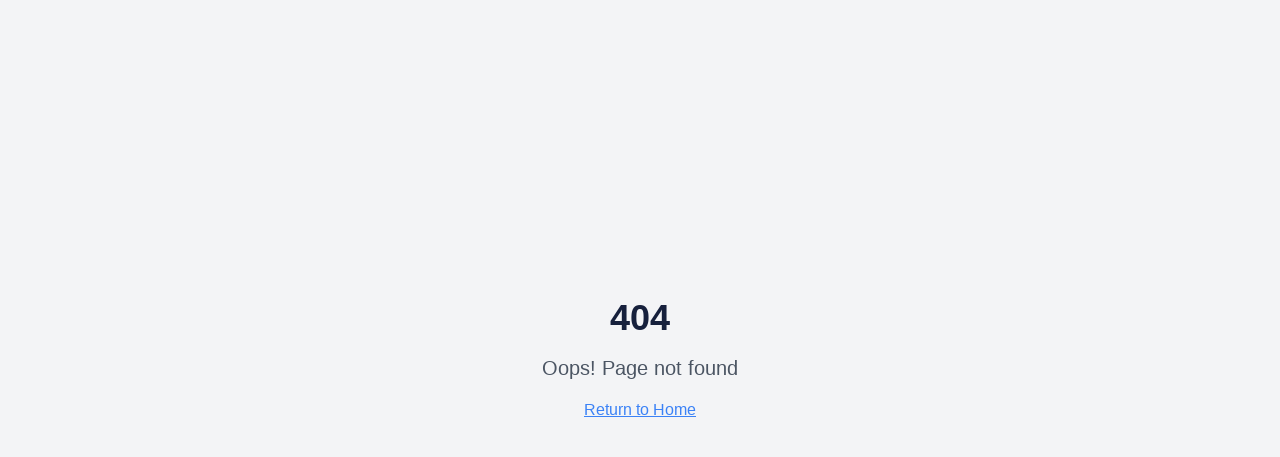

--- FILE ---
content_type: text/html; charset=utf-8
request_url: https://www.webdesignnyc.net/data/sitemap/www.webdesignnyc.net.html
body_size: 813
content:
<!doctype html>
<html lang="en">
  <head>
    <meta charset="UTF-8" />
    <meta name="viewport" content="width=device-width, initial-scale=1.0" />
    <title>Sleek Web Designs - NYC Web Design, SEO & AI for Small Businesses</title>
    <meta name="description" content="More leads, calls & customers for NYC small businesses. Professional websites, Google SEO & AI solutions. No contracts, fast turnaround, real support." />
    <meta name="author" content="Sleek Web Designs" />

    <meta property="og:title" content="Sleek Web Designs - NYC Web Design, SEO & AI Solutions" />
    <meta property="og:description" content="Professional websites, Google SEO & AI tools that drive more leads and customers for NYC small businesses. No contracts, fast delivery." />
    <meta property="og:type" content="website" />
    <meta property="og:image" content="https://pub-bb2e103a32db4e198524a2e9ed8f35b4.r2.dev/84b9851a-587a-493a-9d17-3c7450ec0f47/id-preview-3a90e56a--891c077b-2861-4be0-b63f-622b4ef3dc5c.lovable.app-1759165824261.png" />

    <meta name="twitter:card" content="summary_large_image" />
    <meta name="twitter:site" content="@lovable_dev" />
    <meta name="twitter:image" content="https://pub-bb2e103a32db4e198524a2e9ed8f35b4.r2.dev/84b9851a-587a-493a-9d17-3c7450ec0f47/id-preview-3a90e56a--891c077b-2861-4be0-b63f-622b4ef3dc5c.lovable.app-1759165824261.png" />
    <script type="module" crossorigin src="/assets/index-D1_JnGXS.js"></script>
    <link rel="stylesheet" crossorigin href="/assets/index-Ep0rUM3d.css">
  <script defer src="https://www.webdesignnyc.net/~flock.js" data-proxy-url="https://www.webdesignnyc.net/~api/analytics"></script></head>

  <body>
    <div id="root"></div>
  </body>
</html>


--- FILE ---
content_type: text/javascript; charset=utf-8
request_url: https://www.webdesignnyc.net/assets/index-D1_JnGXS.js
body_size: 107095
content:
var Ac=e=>{throw TypeError(e)};var yl=(e,t,n)=>t.has(e)||Ac("Cannot "+n);var P=(e,t,n)=>(yl(e,t,"read from private field"),n?n.call(e):t.get(e)),Z=(e,t,n)=>t.has(e)?Ac("Cannot add the same private member more than once"):t instanceof WeakSet?t.add(e):t.set(e,n),U=(e,t,n,r)=>(yl(e,t,"write to private field"),r?r.call(e,n):t.set(e,n),n),Te=(e,t,n)=>(yl(e,t,"access private method"),n);var gi=(e,t,n,r)=>({set _(o){U(e,t,o,n)},get _(){return P(e,t,r)}});function cv(e,t){for(var n=0;n<t.length;n++){const r=t[n];if(typeof r!="string"&&!Array.isArray(r)){for(const o in r)if(o!=="default"&&!(o in e)){const i=Object.getOwnPropertyDescriptor(r,o);i&&Object.defineProperty(e,o,i.get?i:{enumerable:!0,get:()=>r[o]})}}}return Object.freeze(Object.defineProperty(e,Symbol.toStringTag,{value:"Module"}))}(function(){const t=document.createElement("link").relList;if(t&&t.supports&&t.supports("modulepreload"))return;for(const o of document.querySelectorAll('link[rel="modulepreload"]'))r(o);new MutationObserver(o=>{for(const i of o)if(i.type==="childList")for(const s of i.addedNodes)s.tagName==="LINK"&&s.rel==="modulepreload"&&r(s)}).observe(document,{childList:!0,subtree:!0});function n(o){const i={};return o.integrity&&(i.integrity=o.integrity),o.referrerPolicy&&(i.referrerPolicy=o.referrerPolicy),o.crossOrigin==="use-credentials"?i.credentials="include":o.crossOrigin==="anonymous"?i.credentials="omit":i.credentials="same-origin",i}function r(o){if(o.ep)return;o.ep=!0;const i=n(o);fetch(o.href,i)}})();function Mf(e){return e&&e.__esModule&&Object.prototype.hasOwnProperty.call(e,"default")?e.default:e}var Lf={exports:{}},_s={},If={exports:{}},G={};/**
 * @license React
 * react.production.min.js
 *
 * Copyright (c) Facebook, Inc. and its affiliates.
 *
 * This source code is licensed under the MIT license found in the
 * LICENSE file in the root directory of this source tree.
 */var ii=Symbol.for("react.element"),dv=Symbol.for("react.portal"),fv=Symbol.for("react.fragment"),pv=Symbol.for("react.strict_mode"),hv=Symbol.for("react.profiler"),mv=Symbol.for("react.provider"),gv=Symbol.for("react.context"),vv=Symbol.for("react.forward_ref"),yv=Symbol.for("react.suspense"),xv=Symbol.for("react.memo"),wv=Symbol.for("react.lazy"),Oc=Symbol.iterator;function Sv(e){return e===null||typeof e!="object"?null:(e=Oc&&e[Oc]||e["@@iterator"],typeof e=="function"?e:null)}var Df={isMounted:function(){return!1},enqueueForceUpdate:function(){},enqueueReplaceState:function(){},enqueueSetState:function(){}},zf=Object.assign,Ff={};function no(e,t,n){this.props=e,this.context=t,this.refs=Ff,this.updater=n||Df}no.prototype.isReactComponent={};no.prototype.setState=function(e,t){if(typeof e!="object"&&typeof e!="function"&&e!=null)throw Error("setState(...): takes an object of state variables to update or a function which returns an object of state variables.");this.updater.enqueueSetState(this,e,t,"setState")};no.prototype.forceUpdate=function(e){this.updater.enqueueForceUpdate(this,e,"forceUpdate")};function $f(){}$f.prototype=no.prototype;function lu(e,t,n){this.props=e,this.context=t,this.refs=Ff,this.updater=n||Df}var au=lu.prototype=new $f;au.constructor=lu;zf(au,no.prototype);au.isPureReactComponent=!0;var _c=Array.isArray,Bf=Object.prototype.hasOwnProperty,uu={current:null},Uf={key:!0,ref:!0,__self:!0,__source:!0};function Vf(e,t,n){var r,o={},i=null,s=null;if(t!=null)for(r in t.ref!==void 0&&(s=t.ref),t.key!==void 0&&(i=""+t.key),t)Bf.call(t,r)&&!Uf.hasOwnProperty(r)&&(o[r]=t[r]);var l=arguments.length-2;if(l===1)o.children=n;else if(1<l){for(var a=Array(l),u=0;u<l;u++)a[u]=arguments[u+2];o.children=a}if(e&&e.defaultProps)for(r in l=e.defaultProps,l)o[r]===void 0&&(o[r]=l[r]);return{$$typeof:ii,type:e,key:i,ref:s,props:o,_owner:uu.current}}function Cv(e,t){return{$$typeof:ii,type:e.type,key:t,ref:e.ref,props:e.props,_owner:e._owner}}function cu(e){return typeof e=="object"&&e!==null&&e.$$typeof===ii}function Ev(e){var t={"=":"=0",":":"=2"};return"$"+e.replace(/[=:]/g,function(n){return t[n]})}var Mc=/\/+/g;function xl(e,t){return typeof e=="object"&&e!==null&&e.key!=null?Ev(""+e.key):t.toString(36)}function Fi(e,t,n,r,o){var i=typeof e;(i==="undefined"||i==="boolean")&&(e=null);var s=!1;if(e===null)s=!0;else switch(i){case"string":case"number":s=!0;break;case"object":switch(e.$$typeof){case ii:case dv:s=!0}}if(s)return s=e,o=o(s),e=r===""?"."+xl(s,0):r,_c(o)?(n="",e!=null&&(n=e.replace(Mc,"$&/")+"/"),Fi(o,t,n,"",function(u){return u})):o!=null&&(cu(o)&&(o=Cv(o,n+(!o.key||s&&s.key===o.key?"":(""+o.key).replace(Mc,"$&/")+"/")+e)),t.push(o)),1;if(s=0,r=r===""?".":r+":",_c(e))for(var l=0;l<e.length;l++){i=e[l];var a=r+xl(i,l);s+=Fi(i,t,n,a,o)}else if(a=Sv(e),typeof a=="function")for(e=a.call(e),l=0;!(i=e.next()).done;)i=i.value,a=r+xl(i,l++),s+=Fi(i,t,n,a,o);else if(i==="object")throw t=String(e),Error("Objects are not valid as a React child (found: "+(t==="[object Object]"?"object with keys {"+Object.keys(e).join(", ")+"}":t)+"). If you meant to render a collection of children, use an array instead.");return s}function vi(e,t,n){if(e==null)return e;var r=[],o=0;return Fi(e,r,"","",function(i){return t.call(n,i,o++)}),r}function bv(e){if(e._status===-1){var t=e._result;t=t(),t.then(function(n){(e._status===0||e._status===-1)&&(e._status=1,e._result=n)},function(n){(e._status===0||e._status===-1)&&(e._status=2,e._result=n)}),e._status===-1&&(e._status=0,e._result=t)}if(e._status===1)return e._result.default;throw e._result}var ze={current:null},$i={transition:null},kv={ReactCurrentDispatcher:ze,ReactCurrentBatchConfig:$i,ReactCurrentOwner:uu};function Wf(){throw Error("act(...) is not supported in production builds of React.")}G.Children={map:vi,forEach:function(e,t,n){vi(e,function(){t.apply(this,arguments)},n)},count:function(e){var t=0;return vi(e,function(){t++}),t},toArray:function(e){return vi(e,function(t){return t})||[]},only:function(e){if(!cu(e))throw Error("React.Children.only expected to receive a single React element child.");return e}};G.Component=no;G.Fragment=fv;G.Profiler=hv;G.PureComponent=lu;G.StrictMode=pv;G.Suspense=yv;G.__SECRET_INTERNALS_DO_NOT_USE_OR_YOU_WILL_BE_FIRED=kv;G.act=Wf;G.cloneElement=function(e,t,n){if(e==null)throw Error("React.cloneElement(...): The argument must be a React element, but you passed "+e+".");var r=zf({},e.props),o=e.key,i=e.ref,s=e._owner;if(t!=null){if(t.ref!==void 0&&(i=t.ref,s=uu.current),t.key!==void 0&&(o=""+t.key),e.type&&e.type.defaultProps)var l=e.type.defaultProps;for(a in t)Bf.call(t,a)&&!Uf.hasOwnProperty(a)&&(r[a]=t[a]===void 0&&l!==void 0?l[a]:t[a])}var a=arguments.length-2;if(a===1)r.children=n;else if(1<a){l=Array(a);for(var u=0;u<a;u++)l[u]=arguments[u+2];r.children=l}return{$$typeof:ii,type:e.type,key:o,ref:i,props:r,_owner:s}};G.createContext=function(e){return e={$$typeof:gv,_currentValue:e,_currentValue2:e,_threadCount:0,Provider:null,Consumer:null,_defaultValue:null,_globalName:null},e.Provider={$$typeof:mv,_context:e},e.Consumer=e};G.createElement=Vf;G.createFactory=function(e){var t=Vf.bind(null,e);return t.type=e,t};G.createRef=function(){return{current:null}};G.forwardRef=function(e){return{$$typeof:vv,render:e}};G.isValidElement=cu;G.lazy=function(e){return{$$typeof:wv,_payload:{_status:-1,_result:e},_init:bv}};G.memo=function(e,t){return{$$typeof:xv,type:e,compare:t===void 0?null:t}};G.startTransition=function(e){var t=$i.transition;$i.transition={};try{e()}finally{$i.transition=t}};G.unstable_act=Wf;G.useCallback=function(e,t){return ze.current.useCallback(e,t)};G.useContext=function(e){return ze.current.useContext(e)};G.useDebugValue=function(){};G.useDeferredValue=function(e){return ze.current.useDeferredValue(e)};G.useEffect=function(e,t){return ze.current.useEffect(e,t)};G.useId=function(){return ze.current.useId()};G.useImperativeHandle=function(e,t,n){return ze.current.useImperativeHandle(e,t,n)};G.useInsertionEffect=function(e,t){return ze.current.useInsertionEffect(e,t)};G.useLayoutEffect=function(e,t){return ze.current.useLayoutEffect(e,t)};G.useMemo=function(e,t){return ze.current.useMemo(e,t)};G.useReducer=function(e,t,n){return ze.current.useReducer(e,t,n)};G.useRef=function(e){return ze.current.useRef(e)};G.useState=function(e){return ze.current.useState(e)};G.useSyncExternalStore=function(e,t,n){return ze.current.useSyncExternalStore(e,t,n)};G.useTransition=function(){return ze.current.useTransition()};G.version="18.3.1";If.exports=G;var x=If.exports;const j=Mf(x),du=cv({__proto__:null,default:j},[x]);/**
 * @license React
 * react-jsx-runtime.production.min.js
 *
 * Copyright (c) Facebook, Inc. and its affiliates.
 *
 * This source code is licensed under the MIT license found in the
 * LICENSE file in the root directory of this source tree.
 */var Pv=x,Nv=Symbol.for("react.element"),Tv=Symbol.for("react.fragment"),Rv=Object.prototype.hasOwnProperty,jv=Pv.__SECRET_INTERNALS_DO_NOT_USE_OR_YOU_WILL_BE_FIRED.ReactCurrentOwner,Av={key:!0,ref:!0,__self:!0,__source:!0};function Hf(e,t,n){var r,o={},i=null,s=null;n!==void 0&&(i=""+n),t.key!==void 0&&(i=""+t.key),t.ref!==void 0&&(s=t.ref);for(r in t)Rv.call(t,r)&&!Av.hasOwnProperty(r)&&(o[r]=t[r]);if(e&&e.defaultProps)for(r in t=e.defaultProps,t)o[r]===void 0&&(o[r]=t[r]);return{$$typeof:Nv,type:e,key:i,ref:s,props:o,_owner:jv.current}}_s.Fragment=Tv;_s.jsx=Hf;_s.jsxs=Hf;Lf.exports=_s;var g=Lf.exports,Qf={exports:{}},et={},Kf={exports:{}},Gf={};/**
 * @license React
 * scheduler.production.min.js
 *
 * Copyright (c) Facebook, Inc. and its affiliates.
 *
 * This source code is licensed under the MIT license found in the
 * LICENSE file in the root directory of this source tree.
 */(function(e){function t(N,T){var L=N.length;N.push(T);e:for(;0<L;){var W=L-1>>>1,z=N[W];if(0<o(z,T))N[W]=T,N[L]=z,L=W;else break e}}function n(N){return N.length===0?null:N[0]}function r(N){if(N.length===0)return null;var T=N[0],L=N.pop();if(L!==T){N[0]=L;e:for(var W=0,z=N.length,K=z>>>1;W<K;){var q=2*(W+1)-1,me=N[q],Ne=q+1,J=N[Ne];if(0>o(me,L))Ne<z&&0>o(J,me)?(N[W]=J,N[Ne]=L,W=Ne):(N[W]=me,N[q]=L,W=q);else if(Ne<z&&0>o(J,L))N[W]=J,N[Ne]=L,W=Ne;else break e}}return T}function o(N,T){var L=N.sortIndex-T.sortIndex;return L!==0?L:N.id-T.id}if(typeof performance=="object"&&typeof performance.now=="function"){var i=performance;e.unstable_now=function(){return i.now()}}else{var s=Date,l=s.now();e.unstable_now=function(){return s.now()-l}}var a=[],u=[],c=1,f=null,h=3,d=!1,S=!1,y=!1,w=typeof setTimeout=="function"?setTimeout:null,m=typeof clearTimeout=="function"?clearTimeout:null,p=typeof setImmediate<"u"?setImmediate:null;typeof navigator<"u"&&navigator.scheduling!==void 0&&navigator.scheduling.isInputPending!==void 0&&navigator.scheduling.isInputPending.bind(navigator.scheduling);function v(N){for(var T=n(u);T!==null;){if(T.callback===null)r(u);else if(T.startTime<=N)r(u),T.sortIndex=T.expirationTime,t(a,T);else break;T=n(u)}}function C(N){if(y=!1,v(N),!S)if(n(a)!==null)S=!0,$(E);else{var T=n(u);T!==null&&V(C,T.startTime-N)}}function E(N,T){S=!1,y&&(y=!1,m(R),R=-1),d=!0;var L=h;try{for(v(T),f=n(a);f!==null&&(!(f.expirationTime>T)||N&&!F());){var W=f.callback;if(typeof W=="function"){f.callback=null,h=f.priorityLevel;var z=W(f.expirationTime<=T);T=e.unstable_now(),typeof z=="function"?f.callback=z:f===n(a)&&r(a),v(T)}else r(a);f=n(a)}if(f!==null)var K=!0;else{var q=n(u);q!==null&&V(C,q.startTime-T),K=!1}return K}finally{f=null,h=L,d=!1}}var b=!1,k=null,R=-1,_=5,O=-1;function F(){return!(e.unstable_now()-O<_)}function D(){if(k!==null){var N=e.unstable_now();O=N;var T=!0;try{T=k(!0,N)}finally{T?Q():(b=!1,k=null)}}else b=!1}var Q;if(typeof p=="function")Q=function(){p(D)};else if(typeof MessageChannel<"u"){var M=new MessageChannel,Y=M.port2;M.port1.onmessage=D,Q=function(){Y.postMessage(null)}}else Q=function(){w(D,0)};function $(N){k=N,b||(b=!0,Q())}function V(N,T){R=w(function(){N(e.unstable_now())},T)}e.unstable_IdlePriority=5,e.unstable_ImmediatePriority=1,e.unstable_LowPriority=4,e.unstable_NormalPriority=3,e.unstable_Profiling=null,e.unstable_UserBlockingPriority=2,e.unstable_cancelCallback=function(N){N.callback=null},e.unstable_continueExecution=function(){S||d||(S=!0,$(E))},e.unstable_forceFrameRate=function(N){0>N||125<N?console.error("forceFrameRate takes a positive int between 0 and 125, forcing frame rates higher than 125 fps is not supported"):_=0<N?Math.floor(1e3/N):5},e.unstable_getCurrentPriorityLevel=function(){return h},e.unstable_getFirstCallbackNode=function(){return n(a)},e.unstable_next=function(N){switch(h){case 1:case 2:case 3:var T=3;break;default:T=h}var L=h;h=T;try{return N()}finally{h=L}},e.unstable_pauseExecution=function(){},e.unstable_requestPaint=function(){},e.unstable_runWithPriority=function(N,T){switch(N){case 1:case 2:case 3:case 4:case 5:break;default:N=3}var L=h;h=N;try{return T()}finally{h=L}},e.unstable_scheduleCallback=function(N,T,L){var W=e.unstable_now();switch(typeof L=="object"&&L!==null?(L=L.delay,L=typeof L=="number"&&0<L?W+L:W):L=W,N){case 1:var z=-1;break;case 2:z=250;break;case 5:z=1073741823;break;case 4:z=1e4;break;default:z=5e3}return z=L+z,N={id:c++,callback:T,priorityLevel:N,startTime:L,expirationTime:z,sortIndex:-1},L>W?(N.sortIndex=L,t(u,N),n(a)===null&&N===n(u)&&(y?(m(R),R=-1):y=!0,V(C,L-W))):(N.sortIndex=z,t(a,N),S||d||(S=!0,$(E))),N},e.unstable_shouldYield=F,e.unstable_wrapCallback=function(N){var T=h;return function(){var L=h;h=T;try{return N.apply(this,arguments)}finally{h=L}}}})(Gf);Kf.exports=Gf;var Ov=Kf.exports;/**
 * @license React
 * react-dom.production.min.js
 *
 * Copyright (c) Facebook, Inc. and its affiliates.
 *
 * This source code is licensed under the MIT license found in the
 * LICENSE file in the root directory of this source tree.
 */var _v=x,Ze=Ov;function A(e){for(var t="https://reactjs.org/docs/error-decoder.html?invariant="+e,n=1;n<arguments.length;n++)t+="&args[]="+encodeURIComponent(arguments[n]);return"Minified React error #"+e+"; visit "+t+" for the full message or use the non-minified dev environment for full errors and additional helpful warnings."}var Yf=new Set,Io={};function ur(e,t){Kr(e,t),Kr(e+"Capture",t)}function Kr(e,t){for(Io[e]=t,e=0;e<t.length;e++)Yf.add(t[e])}var Yt=!(typeof window>"u"||typeof window.document>"u"||typeof window.document.createElement>"u"),Zl=Object.prototype.hasOwnProperty,Mv=/^[:A-Z_a-z\u00C0-\u00D6\u00D8-\u00F6\u00F8-\u02FF\u0370-\u037D\u037F-\u1FFF\u200C-\u200D\u2070-\u218F\u2C00-\u2FEF\u3001-\uD7FF\uF900-\uFDCF\uFDF0-\uFFFD][:A-Z_a-z\u00C0-\u00D6\u00D8-\u00F6\u00F8-\u02FF\u0370-\u037D\u037F-\u1FFF\u200C-\u200D\u2070-\u218F\u2C00-\u2FEF\u3001-\uD7FF\uF900-\uFDCF\uFDF0-\uFFFD\-.0-9\u00B7\u0300-\u036F\u203F-\u2040]*$/,Lc={},Ic={};function Lv(e){return Zl.call(Ic,e)?!0:Zl.call(Lc,e)?!1:Mv.test(e)?Ic[e]=!0:(Lc[e]=!0,!1)}function Iv(e,t,n,r){if(n!==null&&n.type===0)return!1;switch(typeof t){case"function":case"symbol":return!0;case"boolean":return r?!1:n!==null?!n.acceptsBooleans:(e=e.toLowerCase().slice(0,5),e!=="data-"&&e!=="aria-");default:return!1}}function Dv(e,t,n,r){if(t===null||typeof t>"u"||Iv(e,t,n,r))return!0;if(r)return!1;if(n!==null)switch(n.type){case 3:return!t;case 4:return t===!1;case 5:return isNaN(t);case 6:return isNaN(t)||1>t}return!1}function Fe(e,t,n,r,o,i,s){this.acceptsBooleans=t===2||t===3||t===4,this.attributeName=r,this.attributeNamespace=o,this.mustUseProperty=n,this.propertyName=e,this.type=t,this.sanitizeURL=i,this.removeEmptyString=s}var ke={};"children dangerouslySetInnerHTML defaultValue defaultChecked innerHTML suppressContentEditableWarning suppressHydrationWarning style".split(" ").forEach(function(e){ke[e]=new Fe(e,0,!1,e,null,!1,!1)});[["acceptCharset","accept-charset"],["className","class"],["htmlFor","for"],["httpEquiv","http-equiv"]].forEach(function(e){var t=e[0];ke[t]=new Fe(t,1,!1,e[1],null,!1,!1)});["contentEditable","draggable","spellCheck","value"].forEach(function(e){ke[e]=new Fe(e,2,!1,e.toLowerCase(),null,!1,!1)});["autoReverse","externalResourcesRequired","focusable","preserveAlpha"].forEach(function(e){ke[e]=new Fe(e,2,!1,e,null,!1,!1)});"allowFullScreen async autoFocus autoPlay controls default defer disabled disablePictureInPicture disableRemotePlayback formNoValidate hidden loop noModule noValidate open playsInline readOnly required reversed scoped seamless itemScope".split(" ").forEach(function(e){ke[e]=new Fe(e,3,!1,e.toLowerCase(),null,!1,!1)});["checked","multiple","muted","selected"].forEach(function(e){ke[e]=new Fe(e,3,!0,e,null,!1,!1)});["capture","download"].forEach(function(e){ke[e]=new Fe(e,4,!1,e,null,!1,!1)});["cols","rows","size","span"].forEach(function(e){ke[e]=new Fe(e,6,!1,e,null,!1,!1)});["rowSpan","start"].forEach(function(e){ke[e]=new Fe(e,5,!1,e.toLowerCase(),null,!1,!1)});var fu=/[\-:]([a-z])/g;function pu(e){return e[1].toUpperCase()}"accent-height alignment-baseline arabic-form baseline-shift cap-height clip-path clip-rule color-interpolation color-interpolation-filters color-profile color-rendering dominant-baseline enable-background fill-opacity fill-rule flood-color flood-opacity font-family font-size font-size-adjust font-stretch font-style font-variant font-weight glyph-name glyph-orientation-horizontal glyph-orientation-vertical horiz-adv-x horiz-origin-x image-rendering letter-spacing lighting-color marker-end marker-mid marker-start overline-position overline-thickness paint-order panose-1 pointer-events rendering-intent shape-rendering stop-color stop-opacity strikethrough-position strikethrough-thickness stroke-dasharray stroke-dashoffset stroke-linecap stroke-linejoin stroke-miterlimit stroke-opacity stroke-width text-anchor text-decoration text-rendering underline-position underline-thickness unicode-bidi unicode-range units-per-em v-alphabetic v-hanging v-ideographic v-mathematical vector-effect vert-adv-y vert-origin-x vert-origin-y word-spacing writing-mode xmlns:xlink x-height".split(" ").forEach(function(e){var t=e.replace(fu,pu);ke[t]=new Fe(t,1,!1,e,null,!1,!1)});"xlink:actuate xlink:arcrole xlink:role xlink:show xlink:title xlink:type".split(" ").forEach(function(e){var t=e.replace(fu,pu);ke[t]=new Fe(t,1,!1,e,"http://www.w3.org/1999/xlink",!1,!1)});["xml:base","xml:lang","xml:space"].forEach(function(e){var t=e.replace(fu,pu);ke[t]=new Fe(t,1,!1,e,"http://www.w3.org/XML/1998/namespace",!1,!1)});["tabIndex","crossOrigin"].forEach(function(e){ke[e]=new Fe(e,1,!1,e.toLowerCase(),null,!1,!1)});ke.xlinkHref=new Fe("xlinkHref",1,!1,"xlink:href","http://www.w3.org/1999/xlink",!0,!1);["src","href","action","formAction"].forEach(function(e){ke[e]=new Fe(e,1,!1,e.toLowerCase(),null,!0,!0)});function hu(e,t,n,r){var o=ke.hasOwnProperty(t)?ke[t]:null;(o!==null?o.type!==0:r||!(2<t.length)||t[0]!=="o"&&t[0]!=="O"||t[1]!=="n"&&t[1]!=="N")&&(Dv(t,n,o,r)&&(n=null),r||o===null?Lv(t)&&(n===null?e.removeAttribute(t):e.setAttribute(t,""+n)):o.mustUseProperty?e[o.propertyName]=n===null?o.type===3?!1:"":n:(t=o.attributeName,r=o.attributeNamespace,n===null?e.removeAttribute(t):(o=o.type,n=o===3||o===4&&n===!0?"":""+n,r?e.setAttributeNS(r,t,n):e.setAttribute(t,n))))}var tn=_v.__SECRET_INTERNALS_DO_NOT_USE_OR_YOU_WILL_BE_FIRED,yi=Symbol.for("react.element"),yr=Symbol.for("react.portal"),xr=Symbol.for("react.fragment"),mu=Symbol.for("react.strict_mode"),Jl=Symbol.for("react.profiler"),qf=Symbol.for("react.provider"),Xf=Symbol.for("react.context"),gu=Symbol.for("react.forward_ref"),ea=Symbol.for("react.suspense"),ta=Symbol.for("react.suspense_list"),vu=Symbol.for("react.memo"),pn=Symbol.for("react.lazy"),Zf=Symbol.for("react.offscreen"),Dc=Symbol.iterator;function fo(e){return e===null||typeof e!="object"?null:(e=Dc&&e[Dc]||e["@@iterator"],typeof e=="function"?e:null)}var ce=Object.assign,wl;function Co(e){if(wl===void 0)try{throw Error()}catch(n){var t=n.stack.trim().match(/\n( *(at )?)/);wl=t&&t[1]||""}return`
`+wl+e}var Sl=!1;function Cl(e,t){if(!e||Sl)return"";Sl=!0;var n=Error.prepareStackTrace;Error.prepareStackTrace=void 0;try{if(t)if(t=function(){throw Error()},Object.defineProperty(t.prototype,"props",{set:function(){throw Error()}}),typeof Reflect=="object"&&Reflect.construct){try{Reflect.construct(t,[])}catch(u){var r=u}Reflect.construct(e,[],t)}else{try{t.call()}catch(u){r=u}e.call(t.prototype)}else{try{throw Error()}catch(u){r=u}e()}}catch(u){if(u&&r&&typeof u.stack=="string"){for(var o=u.stack.split(`
`),i=r.stack.split(`
`),s=o.length-1,l=i.length-1;1<=s&&0<=l&&o[s]!==i[l];)l--;for(;1<=s&&0<=l;s--,l--)if(o[s]!==i[l]){if(s!==1||l!==1)do if(s--,l--,0>l||o[s]!==i[l]){var a=`
`+o[s].replace(" at new "," at ");return e.displayName&&a.includes("<anonymous>")&&(a=a.replace("<anonymous>",e.displayName)),a}while(1<=s&&0<=l);break}}}finally{Sl=!1,Error.prepareStackTrace=n}return(e=e?e.displayName||e.name:"")?Co(e):""}function zv(e){switch(e.tag){case 5:return Co(e.type);case 16:return Co("Lazy");case 13:return Co("Suspense");case 19:return Co("SuspenseList");case 0:case 2:case 15:return e=Cl(e.type,!1),e;case 11:return e=Cl(e.type.render,!1),e;case 1:return e=Cl(e.type,!0),e;default:return""}}function na(e){if(e==null)return null;if(typeof e=="function")return e.displayName||e.name||null;if(typeof e=="string")return e;switch(e){case xr:return"Fragment";case yr:return"Portal";case Jl:return"Profiler";case mu:return"StrictMode";case ea:return"Suspense";case ta:return"SuspenseList"}if(typeof e=="object")switch(e.$$typeof){case Xf:return(e.displayName||"Context")+".Consumer";case qf:return(e._context.displayName||"Context")+".Provider";case gu:var t=e.render;return e=e.displayName,e||(e=t.displayName||t.name||"",e=e!==""?"ForwardRef("+e+")":"ForwardRef"),e;case vu:return t=e.displayName||null,t!==null?t:na(e.type)||"Memo";case pn:t=e._payload,e=e._init;try{return na(e(t))}catch{}}return null}function Fv(e){var t=e.type;switch(e.tag){case 24:return"Cache";case 9:return(t.displayName||"Context")+".Consumer";case 10:return(t._context.displayName||"Context")+".Provider";case 18:return"DehydratedFragment";case 11:return e=t.render,e=e.displayName||e.name||"",t.displayName||(e!==""?"ForwardRef("+e+")":"ForwardRef");case 7:return"Fragment";case 5:return t;case 4:return"Portal";case 3:return"Root";case 6:return"Text";case 16:return na(t);case 8:return t===mu?"StrictMode":"Mode";case 22:return"Offscreen";case 12:return"Profiler";case 21:return"Scope";case 13:return"Suspense";case 19:return"SuspenseList";case 25:return"TracingMarker";case 1:case 0:case 17:case 2:case 14:case 15:if(typeof t=="function")return t.displayName||t.name||null;if(typeof t=="string")return t}return null}function _n(e){switch(typeof e){case"boolean":case"number":case"string":case"undefined":return e;case"object":return e;default:return""}}function Jf(e){var t=e.type;return(e=e.nodeName)&&e.toLowerCase()==="input"&&(t==="checkbox"||t==="radio")}function $v(e){var t=Jf(e)?"checked":"value",n=Object.getOwnPropertyDescriptor(e.constructor.prototype,t),r=""+e[t];if(!e.hasOwnProperty(t)&&typeof n<"u"&&typeof n.get=="function"&&typeof n.set=="function"){var o=n.get,i=n.set;return Object.defineProperty(e,t,{configurable:!0,get:function(){return o.call(this)},set:function(s){r=""+s,i.call(this,s)}}),Object.defineProperty(e,t,{enumerable:n.enumerable}),{getValue:function(){return r},setValue:function(s){r=""+s},stopTracking:function(){e._valueTracker=null,delete e[t]}}}}function xi(e){e._valueTracker||(e._valueTracker=$v(e))}function ep(e){if(!e)return!1;var t=e._valueTracker;if(!t)return!0;var n=t.getValue(),r="";return e&&(r=Jf(e)?e.checked?"true":"false":e.value),e=r,e!==n?(t.setValue(e),!0):!1}function es(e){if(e=e||(typeof document<"u"?document:void 0),typeof e>"u")return null;try{return e.activeElement||e.body}catch{return e.body}}function ra(e,t){var n=t.checked;return ce({},t,{defaultChecked:void 0,defaultValue:void 0,value:void 0,checked:n??e._wrapperState.initialChecked})}function zc(e,t){var n=t.defaultValue==null?"":t.defaultValue,r=t.checked!=null?t.checked:t.defaultChecked;n=_n(t.value!=null?t.value:n),e._wrapperState={initialChecked:r,initialValue:n,controlled:t.type==="checkbox"||t.type==="radio"?t.checked!=null:t.value!=null}}function tp(e,t){t=t.checked,t!=null&&hu(e,"checked",t,!1)}function oa(e,t){tp(e,t);var n=_n(t.value),r=t.type;if(n!=null)r==="number"?(n===0&&e.value===""||e.value!=n)&&(e.value=""+n):e.value!==""+n&&(e.value=""+n);else if(r==="submit"||r==="reset"){e.removeAttribute("value");return}t.hasOwnProperty("value")?ia(e,t.type,n):t.hasOwnProperty("defaultValue")&&ia(e,t.type,_n(t.defaultValue)),t.checked==null&&t.defaultChecked!=null&&(e.defaultChecked=!!t.defaultChecked)}function Fc(e,t,n){if(t.hasOwnProperty("value")||t.hasOwnProperty("defaultValue")){var r=t.type;if(!(r!=="submit"&&r!=="reset"||t.value!==void 0&&t.value!==null))return;t=""+e._wrapperState.initialValue,n||t===e.value||(e.value=t),e.defaultValue=t}n=e.name,n!==""&&(e.name=""),e.defaultChecked=!!e._wrapperState.initialChecked,n!==""&&(e.name=n)}function ia(e,t,n){(t!=="number"||es(e.ownerDocument)!==e)&&(n==null?e.defaultValue=""+e._wrapperState.initialValue:e.defaultValue!==""+n&&(e.defaultValue=""+n))}var Eo=Array.isArray;function jr(e,t,n,r){if(e=e.options,t){t={};for(var o=0;o<n.length;o++)t["$"+n[o]]=!0;for(n=0;n<e.length;n++)o=t.hasOwnProperty("$"+e[n].value),e[n].selected!==o&&(e[n].selected=o),o&&r&&(e[n].defaultSelected=!0)}else{for(n=""+_n(n),t=null,o=0;o<e.length;o++){if(e[o].value===n){e[o].selected=!0,r&&(e[o].defaultSelected=!0);return}t!==null||e[o].disabled||(t=e[o])}t!==null&&(t.selected=!0)}}function sa(e,t){if(t.dangerouslySetInnerHTML!=null)throw Error(A(91));return ce({},t,{value:void 0,defaultValue:void 0,children:""+e._wrapperState.initialValue})}function $c(e,t){var n=t.value;if(n==null){if(n=t.children,t=t.defaultValue,n!=null){if(t!=null)throw Error(A(92));if(Eo(n)){if(1<n.length)throw Error(A(93));n=n[0]}t=n}t==null&&(t=""),n=t}e._wrapperState={initialValue:_n(n)}}function np(e,t){var n=_n(t.value),r=_n(t.defaultValue);n!=null&&(n=""+n,n!==e.value&&(e.value=n),t.defaultValue==null&&e.defaultValue!==n&&(e.defaultValue=n)),r!=null&&(e.defaultValue=""+r)}function Bc(e){var t=e.textContent;t===e._wrapperState.initialValue&&t!==""&&t!==null&&(e.value=t)}function rp(e){switch(e){case"svg":return"http://www.w3.org/2000/svg";case"math":return"http://www.w3.org/1998/Math/MathML";default:return"http://www.w3.org/1999/xhtml"}}function la(e,t){return e==null||e==="http://www.w3.org/1999/xhtml"?rp(t):e==="http://www.w3.org/2000/svg"&&t==="foreignObject"?"http://www.w3.org/1999/xhtml":e}var wi,op=function(e){return typeof MSApp<"u"&&MSApp.execUnsafeLocalFunction?function(t,n,r,o){MSApp.execUnsafeLocalFunction(function(){return e(t,n,r,o)})}:e}(function(e,t){if(e.namespaceURI!=="http://www.w3.org/2000/svg"||"innerHTML"in e)e.innerHTML=t;else{for(wi=wi||document.createElement("div"),wi.innerHTML="<svg>"+t.valueOf().toString()+"</svg>",t=wi.firstChild;e.firstChild;)e.removeChild(e.firstChild);for(;t.firstChild;)e.appendChild(t.firstChild)}});function Do(e,t){if(t){var n=e.firstChild;if(n&&n===e.lastChild&&n.nodeType===3){n.nodeValue=t;return}}e.textContent=t}var Po={animationIterationCount:!0,aspectRatio:!0,borderImageOutset:!0,borderImageSlice:!0,borderImageWidth:!0,boxFlex:!0,boxFlexGroup:!0,boxOrdinalGroup:!0,columnCount:!0,columns:!0,flex:!0,flexGrow:!0,flexPositive:!0,flexShrink:!0,flexNegative:!0,flexOrder:!0,gridArea:!0,gridRow:!0,gridRowEnd:!0,gridRowSpan:!0,gridRowStart:!0,gridColumn:!0,gridColumnEnd:!0,gridColumnSpan:!0,gridColumnStart:!0,fontWeight:!0,lineClamp:!0,lineHeight:!0,opacity:!0,order:!0,orphans:!0,tabSize:!0,widows:!0,zIndex:!0,zoom:!0,fillOpacity:!0,floodOpacity:!0,stopOpacity:!0,strokeDasharray:!0,strokeDashoffset:!0,strokeMiterlimit:!0,strokeOpacity:!0,strokeWidth:!0},Bv=["Webkit","ms","Moz","O"];Object.keys(Po).forEach(function(e){Bv.forEach(function(t){t=t+e.charAt(0).toUpperCase()+e.substring(1),Po[t]=Po[e]})});function ip(e,t,n){return t==null||typeof t=="boolean"||t===""?"":n||typeof t!="number"||t===0||Po.hasOwnProperty(e)&&Po[e]?(""+t).trim():t+"px"}function sp(e,t){e=e.style;for(var n in t)if(t.hasOwnProperty(n)){var r=n.indexOf("--")===0,o=ip(n,t[n],r);n==="float"&&(n="cssFloat"),r?e.setProperty(n,o):e[n]=o}}var Uv=ce({menuitem:!0},{area:!0,base:!0,br:!0,col:!0,embed:!0,hr:!0,img:!0,input:!0,keygen:!0,link:!0,meta:!0,param:!0,source:!0,track:!0,wbr:!0});function aa(e,t){if(t){if(Uv[e]&&(t.children!=null||t.dangerouslySetInnerHTML!=null))throw Error(A(137,e));if(t.dangerouslySetInnerHTML!=null){if(t.children!=null)throw Error(A(60));if(typeof t.dangerouslySetInnerHTML!="object"||!("__html"in t.dangerouslySetInnerHTML))throw Error(A(61))}if(t.style!=null&&typeof t.style!="object")throw Error(A(62))}}function ua(e,t){if(e.indexOf("-")===-1)return typeof t.is=="string";switch(e){case"annotation-xml":case"color-profile":case"font-face":case"font-face-src":case"font-face-uri":case"font-face-format":case"font-face-name":case"missing-glyph":return!1;default:return!0}}var ca=null;function yu(e){return e=e.target||e.srcElement||window,e.correspondingUseElement&&(e=e.correspondingUseElement),e.nodeType===3?e.parentNode:e}var da=null,Ar=null,Or=null;function Uc(e){if(e=ai(e)){if(typeof da!="function")throw Error(A(280));var t=e.stateNode;t&&(t=zs(t),da(e.stateNode,e.type,t))}}function lp(e){Ar?Or?Or.push(e):Or=[e]:Ar=e}function ap(){if(Ar){var e=Ar,t=Or;if(Or=Ar=null,Uc(e),t)for(e=0;e<t.length;e++)Uc(t[e])}}function up(e,t){return e(t)}function cp(){}var El=!1;function dp(e,t,n){if(El)return e(t,n);El=!0;try{return up(e,t,n)}finally{El=!1,(Ar!==null||Or!==null)&&(cp(),ap())}}function zo(e,t){var n=e.stateNode;if(n===null)return null;var r=zs(n);if(r===null)return null;n=r[t];e:switch(t){case"onClick":case"onClickCapture":case"onDoubleClick":case"onDoubleClickCapture":case"onMouseDown":case"onMouseDownCapture":case"onMouseMove":case"onMouseMoveCapture":case"onMouseUp":case"onMouseUpCapture":case"onMouseEnter":(r=!r.disabled)||(e=e.type,r=!(e==="button"||e==="input"||e==="select"||e==="textarea")),e=!r;break e;default:e=!1}if(e)return null;if(n&&typeof n!="function")throw Error(A(231,t,typeof n));return n}var fa=!1;if(Yt)try{var po={};Object.defineProperty(po,"passive",{get:function(){fa=!0}}),window.addEventListener("test",po,po),window.removeEventListener("test",po,po)}catch{fa=!1}function Vv(e,t,n,r,o,i,s,l,a){var u=Array.prototype.slice.call(arguments,3);try{t.apply(n,u)}catch(c){this.onError(c)}}var No=!1,ts=null,ns=!1,pa=null,Wv={onError:function(e){No=!0,ts=e}};function Hv(e,t,n,r,o,i,s,l,a){No=!1,ts=null,Vv.apply(Wv,arguments)}function Qv(e,t,n,r,o,i,s,l,a){if(Hv.apply(this,arguments),No){if(No){var u=ts;No=!1,ts=null}else throw Error(A(198));ns||(ns=!0,pa=u)}}function cr(e){var t=e,n=e;if(e.alternate)for(;t.return;)t=t.return;else{e=t;do t=e,t.flags&4098&&(n=t.return),e=t.return;while(e)}return t.tag===3?n:null}function fp(e){if(e.tag===13){var t=e.memoizedState;if(t===null&&(e=e.alternate,e!==null&&(t=e.memoizedState)),t!==null)return t.dehydrated}return null}function Vc(e){if(cr(e)!==e)throw Error(A(188))}function Kv(e){var t=e.alternate;if(!t){if(t=cr(e),t===null)throw Error(A(188));return t!==e?null:e}for(var n=e,r=t;;){var o=n.return;if(o===null)break;var i=o.alternate;if(i===null){if(r=o.return,r!==null){n=r;continue}break}if(o.child===i.child){for(i=o.child;i;){if(i===n)return Vc(o),e;if(i===r)return Vc(o),t;i=i.sibling}throw Error(A(188))}if(n.return!==r.return)n=o,r=i;else{for(var s=!1,l=o.child;l;){if(l===n){s=!0,n=o,r=i;break}if(l===r){s=!0,r=o,n=i;break}l=l.sibling}if(!s){for(l=i.child;l;){if(l===n){s=!0,n=i,r=o;break}if(l===r){s=!0,r=i,n=o;break}l=l.sibling}if(!s)throw Error(A(189))}}if(n.alternate!==r)throw Error(A(190))}if(n.tag!==3)throw Error(A(188));return n.stateNode.current===n?e:t}function pp(e){return e=Kv(e),e!==null?hp(e):null}function hp(e){if(e.tag===5||e.tag===6)return e;for(e=e.child;e!==null;){var t=hp(e);if(t!==null)return t;e=e.sibling}return null}var mp=Ze.unstable_scheduleCallback,Wc=Ze.unstable_cancelCallback,Gv=Ze.unstable_shouldYield,Yv=Ze.unstable_requestPaint,pe=Ze.unstable_now,qv=Ze.unstable_getCurrentPriorityLevel,xu=Ze.unstable_ImmediatePriority,gp=Ze.unstable_UserBlockingPriority,rs=Ze.unstable_NormalPriority,Xv=Ze.unstable_LowPriority,vp=Ze.unstable_IdlePriority,Ms=null,Lt=null;function Zv(e){if(Lt&&typeof Lt.onCommitFiberRoot=="function")try{Lt.onCommitFiberRoot(Ms,e,void 0,(e.current.flags&128)===128)}catch{}}var Ct=Math.clz32?Math.clz32:ty,Jv=Math.log,ey=Math.LN2;function ty(e){return e>>>=0,e===0?32:31-(Jv(e)/ey|0)|0}var Si=64,Ci=4194304;function bo(e){switch(e&-e){case 1:return 1;case 2:return 2;case 4:return 4;case 8:return 8;case 16:return 16;case 32:return 32;case 64:case 128:case 256:case 512:case 1024:case 2048:case 4096:case 8192:case 16384:case 32768:case 65536:case 131072:case 262144:case 524288:case 1048576:case 2097152:return e&4194240;case 4194304:case 8388608:case 16777216:case 33554432:case 67108864:return e&130023424;case 134217728:return 134217728;case 268435456:return 268435456;case 536870912:return 536870912;case 1073741824:return 1073741824;default:return e}}function os(e,t){var n=e.pendingLanes;if(n===0)return 0;var r=0,o=e.suspendedLanes,i=e.pingedLanes,s=n&268435455;if(s!==0){var l=s&~o;l!==0?r=bo(l):(i&=s,i!==0&&(r=bo(i)))}else s=n&~o,s!==0?r=bo(s):i!==0&&(r=bo(i));if(r===0)return 0;if(t!==0&&t!==r&&!(t&o)&&(o=r&-r,i=t&-t,o>=i||o===16&&(i&4194240)!==0))return t;if(r&4&&(r|=n&16),t=e.entangledLanes,t!==0)for(e=e.entanglements,t&=r;0<t;)n=31-Ct(t),o=1<<n,r|=e[n],t&=~o;return r}function ny(e,t){switch(e){case 1:case 2:case 4:return t+250;case 8:case 16:case 32:case 64:case 128:case 256:case 512:case 1024:case 2048:case 4096:case 8192:case 16384:case 32768:case 65536:case 131072:case 262144:case 524288:case 1048576:case 2097152:return t+5e3;case 4194304:case 8388608:case 16777216:case 33554432:case 67108864:return-1;case 134217728:case 268435456:case 536870912:case 1073741824:return-1;default:return-1}}function ry(e,t){for(var n=e.suspendedLanes,r=e.pingedLanes,o=e.expirationTimes,i=e.pendingLanes;0<i;){var s=31-Ct(i),l=1<<s,a=o[s];a===-1?(!(l&n)||l&r)&&(o[s]=ny(l,t)):a<=t&&(e.expiredLanes|=l),i&=~l}}function ha(e){return e=e.pendingLanes&-1073741825,e!==0?e:e&1073741824?1073741824:0}function yp(){var e=Si;return Si<<=1,!(Si&4194240)&&(Si=64),e}function bl(e){for(var t=[],n=0;31>n;n++)t.push(e);return t}function si(e,t,n){e.pendingLanes|=t,t!==536870912&&(e.suspendedLanes=0,e.pingedLanes=0),e=e.eventTimes,t=31-Ct(t),e[t]=n}function oy(e,t){var n=e.pendingLanes&~t;e.pendingLanes=t,e.suspendedLanes=0,e.pingedLanes=0,e.expiredLanes&=t,e.mutableReadLanes&=t,e.entangledLanes&=t,t=e.entanglements;var r=e.eventTimes;for(e=e.expirationTimes;0<n;){var o=31-Ct(n),i=1<<o;t[o]=0,r[o]=-1,e[o]=-1,n&=~i}}function wu(e,t){var n=e.entangledLanes|=t;for(e=e.entanglements;n;){var r=31-Ct(n),o=1<<r;o&t|e[r]&t&&(e[r]|=t),n&=~o}}var ee=0;function xp(e){return e&=-e,1<e?4<e?e&268435455?16:536870912:4:1}var wp,Su,Sp,Cp,Ep,ma=!1,Ei=[],kn=null,Pn=null,Nn=null,Fo=new Map,$o=new Map,mn=[],iy="mousedown mouseup touchcancel touchend touchstart auxclick dblclick pointercancel pointerdown pointerup dragend dragstart drop compositionend compositionstart keydown keypress keyup input textInput copy cut paste click change contextmenu reset submit".split(" ");function Hc(e,t){switch(e){case"focusin":case"focusout":kn=null;break;case"dragenter":case"dragleave":Pn=null;break;case"mouseover":case"mouseout":Nn=null;break;case"pointerover":case"pointerout":Fo.delete(t.pointerId);break;case"gotpointercapture":case"lostpointercapture":$o.delete(t.pointerId)}}function ho(e,t,n,r,o,i){return e===null||e.nativeEvent!==i?(e={blockedOn:t,domEventName:n,eventSystemFlags:r,nativeEvent:i,targetContainers:[o]},t!==null&&(t=ai(t),t!==null&&Su(t)),e):(e.eventSystemFlags|=r,t=e.targetContainers,o!==null&&t.indexOf(o)===-1&&t.push(o),e)}function sy(e,t,n,r,o){switch(t){case"focusin":return kn=ho(kn,e,t,n,r,o),!0;case"dragenter":return Pn=ho(Pn,e,t,n,r,o),!0;case"mouseover":return Nn=ho(Nn,e,t,n,r,o),!0;case"pointerover":var i=o.pointerId;return Fo.set(i,ho(Fo.get(i)||null,e,t,n,r,o)),!0;case"gotpointercapture":return i=o.pointerId,$o.set(i,ho($o.get(i)||null,e,t,n,r,o)),!0}return!1}function bp(e){var t=Qn(e.target);if(t!==null){var n=cr(t);if(n!==null){if(t=n.tag,t===13){if(t=fp(n),t!==null){e.blockedOn=t,Ep(e.priority,function(){Sp(n)});return}}else if(t===3&&n.stateNode.current.memoizedState.isDehydrated){e.blockedOn=n.tag===3?n.stateNode.containerInfo:null;return}}}e.blockedOn=null}function Bi(e){if(e.blockedOn!==null)return!1;for(var t=e.targetContainers;0<t.length;){var n=ga(e.domEventName,e.eventSystemFlags,t[0],e.nativeEvent);if(n===null){n=e.nativeEvent;var r=new n.constructor(n.type,n);ca=r,n.target.dispatchEvent(r),ca=null}else return t=ai(n),t!==null&&Su(t),e.blockedOn=n,!1;t.shift()}return!0}function Qc(e,t,n){Bi(e)&&n.delete(t)}function ly(){ma=!1,kn!==null&&Bi(kn)&&(kn=null),Pn!==null&&Bi(Pn)&&(Pn=null),Nn!==null&&Bi(Nn)&&(Nn=null),Fo.forEach(Qc),$o.forEach(Qc)}function mo(e,t){e.blockedOn===t&&(e.blockedOn=null,ma||(ma=!0,Ze.unstable_scheduleCallback(Ze.unstable_NormalPriority,ly)))}function Bo(e){function t(o){return mo(o,e)}if(0<Ei.length){mo(Ei[0],e);for(var n=1;n<Ei.length;n++){var r=Ei[n];r.blockedOn===e&&(r.blockedOn=null)}}for(kn!==null&&mo(kn,e),Pn!==null&&mo(Pn,e),Nn!==null&&mo(Nn,e),Fo.forEach(t),$o.forEach(t),n=0;n<mn.length;n++)r=mn[n],r.blockedOn===e&&(r.blockedOn=null);for(;0<mn.length&&(n=mn[0],n.blockedOn===null);)bp(n),n.blockedOn===null&&mn.shift()}var _r=tn.ReactCurrentBatchConfig,is=!0;function ay(e,t,n,r){var o=ee,i=_r.transition;_r.transition=null;try{ee=1,Cu(e,t,n,r)}finally{ee=o,_r.transition=i}}function uy(e,t,n,r){var o=ee,i=_r.transition;_r.transition=null;try{ee=4,Cu(e,t,n,r)}finally{ee=o,_r.transition=i}}function Cu(e,t,n,r){if(is){var o=ga(e,t,n,r);if(o===null)Ml(e,t,r,ss,n),Hc(e,r);else if(sy(o,e,t,n,r))r.stopPropagation();else if(Hc(e,r),t&4&&-1<iy.indexOf(e)){for(;o!==null;){var i=ai(o);if(i!==null&&wp(i),i=ga(e,t,n,r),i===null&&Ml(e,t,r,ss,n),i===o)break;o=i}o!==null&&r.stopPropagation()}else Ml(e,t,r,null,n)}}var ss=null;function ga(e,t,n,r){if(ss=null,e=yu(r),e=Qn(e),e!==null)if(t=cr(e),t===null)e=null;else if(n=t.tag,n===13){if(e=fp(t),e!==null)return e;e=null}else if(n===3){if(t.stateNode.current.memoizedState.isDehydrated)return t.tag===3?t.stateNode.containerInfo:null;e=null}else t!==e&&(e=null);return ss=e,null}function kp(e){switch(e){case"cancel":case"click":case"close":case"contextmenu":case"copy":case"cut":case"auxclick":case"dblclick":case"dragend":case"dragstart":case"drop":case"focusin":case"focusout":case"input":case"invalid":case"keydown":case"keypress":case"keyup":case"mousedown":case"mouseup":case"paste":case"pause":case"play":case"pointercancel":case"pointerdown":case"pointerup":case"ratechange":case"reset":case"resize":case"seeked":case"submit":case"touchcancel":case"touchend":case"touchstart":case"volumechange":case"change":case"selectionchange":case"textInput":case"compositionstart":case"compositionend":case"compositionupdate":case"beforeblur":case"afterblur":case"beforeinput":case"blur":case"fullscreenchange":case"focus":case"hashchange":case"popstate":case"select":case"selectstart":return 1;case"drag":case"dragenter":case"dragexit":case"dragleave":case"dragover":case"mousemove":case"mouseout":case"mouseover":case"pointermove":case"pointerout":case"pointerover":case"scroll":case"toggle":case"touchmove":case"wheel":case"mouseenter":case"mouseleave":case"pointerenter":case"pointerleave":return 4;case"message":switch(qv()){case xu:return 1;case gp:return 4;case rs:case Xv:return 16;case vp:return 536870912;default:return 16}default:return 16}}var Cn=null,Eu=null,Ui=null;function Pp(){if(Ui)return Ui;var e,t=Eu,n=t.length,r,o="value"in Cn?Cn.value:Cn.textContent,i=o.length;for(e=0;e<n&&t[e]===o[e];e++);var s=n-e;for(r=1;r<=s&&t[n-r]===o[i-r];r++);return Ui=o.slice(e,1<r?1-r:void 0)}function Vi(e){var t=e.keyCode;return"charCode"in e?(e=e.charCode,e===0&&t===13&&(e=13)):e=t,e===10&&(e=13),32<=e||e===13?e:0}function bi(){return!0}function Kc(){return!1}function tt(e){function t(n,r,o,i,s){this._reactName=n,this._targetInst=o,this.type=r,this.nativeEvent=i,this.target=s,this.currentTarget=null;for(var l in e)e.hasOwnProperty(l)&&(n=e[l],this[l]=n?n(i):i[l]);return this.isDefaultPrevented=(i.defaultPrevented!=null?i.defaultPrevented:i.returnValue===!1)?bi:Kc,this.isPropagationStopped=Kc,this}return ce(t.prototype,{preventDefault:function(){this.defaultPrevented=!0;var n=this.nativeEvent;n&&(n.preventDefault?n.preventDefault():typeof n.returnValue!="unknown"&&(n.returnValue=!1),this.isDefaultPrevented=bi)},stopPropagation:function(){var n=this.nativeEvent;n&&(n.stopPropagation?n.stopPropagation():typeof n.cancelBubble!="unknown"&&(n.cancelBubble=!0),this.isPropagationStopped=bi)},persist:function(){},isPersistent:bi}),t}var ro={eventPhase:0,bubbles:0,cancelable:0,timeStamp:function(e){return e.timeStamp||Date.now()},defaultPrevented:0,isTrusted:0},bu=tt(ro),li=ce({},ro,{view:0,detail:0}),cy=tt(li),kl,Pl,go,Ls=ce({},li,{screenX:0,screenY:0,clientX:0,clientY:0,pageX:0,pageY:0,ctrlKey:0,shiftKey:0,altKey:0,metaKey:0,getModifierState:ku,button:0,buttons:0,relatedTarget:function(e){return e.relatedTarget===void 0?e.fromElement===e.srcElement?e.toElement:e.fromElement:e.relatedTarget},movementX:function(e){return"movementX"in e?e.movementX:(e!==go&&(go&&e.type==="mousemove"?(kl=e.screenX-go.screenX,Pl=e.screenY-go.screenY):Pl=kl=0,go=e),kl)},movementY:function(e){return"movementY"in e?e.movementY:Pl}}),Gc=tt(Ls),dy=ce({},Ls,{dataTransfer:0}),fy=tt(dy),py=ce({},li,{relatedTarget:0}),Nl=tt(py),hy=ce({},ro,{animationName:0,elapsedTime:0,pseudoElement:0}),my=tt(hy),gy=ce({},ro,{clipboardData:function(e){return"clipboardData"in e?e.clipboardData:window.clipboardData}}),vy=tt(gy),yy=ce({},ro,{data:0}),Yc=tt(yy),xy={Esc:"Escape",Spacebar:" ",Left:"ArrowLeft",Up:"ArrowUp",Right:"ArrowRight",Down:"ArrowDown",Del:"Delete",Win:"OS",Menu:"ContextMenu",Apps:"ContextMenu",Scroll:"ScrollLock",MozPrintableKey:"Unidentified"},wy={8:"Backspace",9:"Tab",12:"Clear",13:"Enter",16:"Shift",17:"Control",18:"Alt",19:"Pause",20:"CapsLock",27:"Escape",32:" ",33:"PageUp",34:"PageDown",35:"End",36:"Home",37:"ArrowLeft",38:"ArrowUp",39:"ArrowRight",40:"ArrowDown",45:"Insert",46:"Delete",112:"F1",113:"F2",114:"F3",115:"F4",116:"F5",117:"F6",118:"F7",119:"F8",120:"F9",121:"F10",122:"F11",123:"F12",144:"NumLock",145:"ScrollLock",224:"Meta"},Sy={Alt:"altKey",Control:"ctrlKey",Meta:"metaKey",Shift:"shiftKey"};function Cy(e){var t=this.nativeEvent;return t.getModifierState?t.getModifierState(e):(e=Sy[e])?!!t[e]:!1}function ku(){return Cy}var Ey=ce({},li,{key:function(e){if(e.key){var t=xy[e.key]||e.key;if(t!=="Unidentified")return t}return e.type==="keypress"?(e=Vi(e),e===13?"Enter":String.fromCharCode(e)):e.type==="keydown"||e.type==="keyup"?wy[e.keyCode]||"Unidentified":""},code:0,location:0,ctrlKey:0,shiftKey:0,altKey:0,metaKey:0,repeat:0,locale:0,getModifierState:ku,charCode:function(e){return e.type==="keypress"?Vi(e):0},keyCode:function(e){return e.type==="keydown"||e.type==="keyup"?e.keyCode:0},which:function(e){return e.type==="keypress"?Vi(e):e.type==="keydown"||e.type==="keyup"?e.keyCode:0}}),by=tt(Ey),ky=ce({},Ls,{pointerId:0,width:0,height:0,pressure:0,tangentialPressure:0,tiltX:0,tiltY:0,twist:0,pointerType:0,isPrimary:0}),qc=tt(ky),Py=ce({},li,{touches:0,targetTouches:0,changedTouches:0,altKey:0,metaKey:0,ctrlKey:0,shiftKey:0,getModifierState:ku}),Ny=tt(Py),Ty=ce({},ro,{propertyName:0,elapsedTime:0,pseudoElement:0}),Ry=tt(Ty),jy=ce({},Ls,{deltaX:function(e){return"deltaX"in e?e.deltaX:"wheelDeltaX"in e?-e.wheelDeltaX:0},deltaY:function(e){return"deltaY"in e?e.deltaY:"wheelDeltaY"in e?-e.wheelDeltaY:"wheelDelta"in e?-e.wheelDelta:0},deltaZ:0,deltaMode:0}),Ay=tt(jy),Oy=[9,13,27,32],Pu=Yt&&"CompositionEvent"in window,To=null;Yt&&"documentMode"in document&&(To=document.documentMode);var _y=Yt&&"TextEvent"in window&&!To,Np=Yt&&(!Pu||To&&8<To&&11>=To),Xc=" ",Zc=!1;function Tp(e,t){switch(e){case"keyup":return Oy.indexOf(t.keyCode)!==-1;case"keydown":return t.keyCode!==229;case"keypress":case"mousedown":case"focusout":return!0;default:return!1}}function Rp(e){return e=e.detail,typeof e=="object"&&"data"in e?e.data:null}var wr=!1;function My(e,t){switch(e){case"compositionend":return Rp(t);case"keypress":return t.which!==32?null:(Zc=!0,Xc);case"textInput":return e=t.data,e===Xc&&Zc?null:e;default:return null}}function Ly(e,t){if(wr)return e==="compositionend"||!Pu&&Tp(e,t)?(e=Pp(),Ui=Eu=Cn=null,wr=!1,e):null;switch(e){case"paste":return null;case"keypress":if(!(t.ctrlKey||t.altKey||t.metaKey)||t.ctrlKey&&t.altKey){if(t.char&&1<t.char.length)return t.char;if(t.which)return String.fromCharCode(t.which)}return null;case"compositionend":return Np&&t.locale!=="ko"?null:t.data;default:return null}}var Iy={color:!0,date:!0,datetime:!0,"datetime-local":!0,email:!0,month:!0,number:!0,password:!0,range:!0,search:!0,tel:!0,text:!0,time:!0,url:!0,week:!0};function Jc(e){var t=e&&e.nodeName&&e.nodeName.toLowerCase();return t==="input"?!!Iy[e.type]:t==="textarea"}function jp(e,t,n,r){lp(r),t=ls(t,"onChange"),0<t.length&&(n=new bu("onChange","change",null,n,r),e.push({event:n,listeners:t}))}var Ro=null,Uo=null;function Dy(e){Bp(e,0)}function Is(e){var t=Er(e);if(ep(t))return e}function zy(e,t){if(e==="change")return t}var Ap=!1;if(Yt){var Tl;if(Yt){var Rl="oninput"in document;if(!Rl){var ed=document.createElement("div");ed.setAttribute("oninput","return;"),Rl=typeof ed.oninput=="function"}Tl=Rl}else Tl=!1;Ap=Tl&&(!document.documentMode||9<document.documentMode)}function td(){Ro&&(Ro.detachEvent("onpropertychange",Op),Uo=Ro=null)}function Op(e){if(e.propertyName==="value"&&Is(Uo)){var t=[];jp(t,Uo,e,yu(e)),dp(Dy,t)}}function Fy(e,t,n){e==="focusin"?(td(),Ro=t,Uo=n,Ro.attachEvent("onpropertychange",Op)):e==="focusout"&&td()}function $y(e){if(e==="selectionchange"||e==="keyup"||e==="keydown")return Is(Uo)}function By(e,t){if(e==="click")return Is(t)}function Uy(e,t){if(e==="input"||e==="change")return Is(t)}function Vy(e,t){return e===t&&(e!==0||1/e===1/t)||e!==e&&t!==t}var bt=typeof Object.is=="function"?Object.is:Vy;function Vo(e,t){if(bt(e,t))return!0;if(typeof e!="object"||e===null||typeof t!="object"||t===null)return!1;var n=Object.keys(e),r=Object.keys(t);if(n.length!==r.length)return!1;for(r=0;r<n.length;r++){var o=n[r];if(!Zl.call(t,o)||!bt(e[o],t[o]))return!1}return!0}function nd(e){for(;e&&e.firstChild;)e=e.firstChild;return e}function rd(e,t){var n=nd(e);e=0;for(var r;n;){if(n.nodeType===3){if(r=e+n.textContent.length,e<=t&&r>=t)return{node:n,offset:t-e};e=r}e:{for(;n;){if(n.nextSibling){n=n.nextSibling;break e}n=n.parentNode}n=void 0}n=nd(n)}}function _p(e,t){return e&&t?e===t?!0:e&&e.nodeType===3?!1:t&&t.nodeType===3?_p(e,t.parentNode):"contains"in e?e.contains(t):e.compareDocumentPosition?!!(e.compareDocumentPosition(t)&16):!1:!1}function Mp(){for(var e=window,t=es();t instanceof e.HTMLIFrameElement;){try{var n=typeof t.contentWindow.location.href=="string"}catch{n=!1}if(n)e=t.contentWindow;else break;t=es(e.document)}return t}function Nu(e){var t=e&&e.nodeName&&e.nodeName.toLowerCase();return t&&(t==="input"&&(e.type==="text"||e.type==="search"||e.type==="tel"||e.type==="url"||e.type==="password")||t==="textarea"||e.contentEditable==="true")}function Wy(e){var t=Mp(),n=e.focusedElem,r=e.selectionRange;if(t!==n&&n&&n.ownerDocument&&_p(n.ownerDocument.documentElement,n)){if(r!==null&&Nu(n)){if(t=r.start,e=r.end,e===void 0&&(e=t),"selectionStart"in n)n.selectionStart=t,n.selectionEnd=Math.min(e,n.value.length);else if(e=(t=n.ownerDocument||document)&&t.defaultView||window,e.getSelection){e=e.getSelection();var o=n.textContent.length,i=Math.min(r.start,o);r=r.end===void 0?i:Math.min(r.end,o),!e.extend&&i>r&&(o=r,r=i,i=o),o=rd(n,i);var s=rd(n,r);o&&s&&(e.rangeCount!==1||e.anchorNode!==o.node||e.anchorOffset!==o.offset||e.focusNode!==s.node||e.focusOffset!==s.offset)&&(t=t.createRange(),t.setStart(o.node,o.offset),e.removeAllRanges(),i>r?(e.addRange(t),e.extend(s.node,s.offset)):(t.setEnd(s.node,s.offset),e.addRange(t)))}}for(t=[],e=n;e=e.parentNode;)e.nodeType===1&&t.push({element:e,left:e.scrollLeft,top:e.scrollTop});for(typeof n.focus=="function"&&n.focus(),n=0;n<t.length;n++)e=t[n],e.element.scrollLeft=e.left,e.element.scrollTop=e.top}}var Hy=Yt&&"documentMode"in document&&11>=document.documentMode,Sr=null,va=null,jo=null,ya=!1;function od(e,t,n){var r=n.window===n?n.document:n.nodeType===9?n:n.ownerDocument;ya||Sr==null||Sr!==es(r)||(r=Sr,"selectionStart"in r&&Nu(r)?r={start:r.selectionStart,end:r.selectionEnd}:(r=(r.ownerDocument&&r.ownerDocument.defaultView||window).getSelection(),r={anchorNode:r.anchorNode,anchorOffset:r.anchorOffset,focusNode:r.focusNode,focusOffset:r.focusOffset}),jo&&Vo(jo,r)||(jo=r,r=ls(va,"onSelect"),0<r.length&&(t=new bu("onSelect","select",null,t,n),e.push({event:t,listeners:r}),t.target=Sr)))}function ki(e,t){var n={};return n[e.toLowerCase()]=t.toLowerCase(),n["Webkit"+e]="webkit"+t,n["Moz"+e]="moz"+t,n}var Cr={animationend:ki("Animation","AnimationEnd"),animationiteration:ki("Animation","AnimationIteration"),animationstart:ki("Animation","AnimationStart"),transitionend:ki("Transition","TransitionEnd")},jl={},Lp={};Yt&&(Lp=document.createElement("div").style,"AnimationEvent"in window||(delete Cr.animationend.animation,delete Cr.animationiteration.animation,delete Cr.animationstart.animation),"TransitionEvent"in window||delete Cr.transitionend.transition);function Ds(e){if(jl[e])return jl[e];if(!Cr[e])return e;var t=Cr[e],n;for(n in t)if(t.hasOwnProperty(n)&&n in Lp)return jl[e]=t[n];return e}var Ip=Ds("animationend"),Dp=Ds("animationiteration"),zp=Ds("animationstart"),Fp=Ds("transitionend"),$p=new Map,id="abort auxClick cancel canPlay canPlayThrough click close contextMenu copy cut drag dragEnd dragEnter dragExit dragLeave dragOver dragStart drop durationChange emptied encrypted ended error gotPointerCapture input invalid keyDown keyPress keyUp load loadedData loadedMetadata loadStart lostPointerCapture mouseDown mouseMove mouseOut mouseOver mouseUp paste pause play playing pointerCancel pointerDown pointerMove pointerOut pointerOver pointerUp progress rateChange reset resize seeked seeking stalled submit suspend timeUpdate touchCancel touchEnd touchStart volumeChange scroll toggle touchMove waiting wheel".split(" ");function zn(e,t){$p.set(e,t),ur(t,[e])}for(var Al=0;Al<id.length;Al++){var Ol=id[Al],Qy=Ol.toLowerCase(),Ky=Ol[0].toUpperCase()+Ol.slice(1);zn(Qy,"on"+Ky)}zn(Ip,"onAnimationEnd");zn(Dp,"onAnimationIteration");zn(zp,"onAnimationStart");zn("dblclick","onDoubleClick");zn("focusin","onFocus");zn("focusout","onBlur");zn(Fp,"onTransitionEnd");Kr("onMouseEnter",["mouseout","mouseover"]);Kr("onMouseLeave",["mouseout","mouseover"]);Kr("onPointerEnter",["pointerout","pointerover"]);Kr("onPointerLeave",["pointerout","pointerover"]);ur("onChange","change click focusin focusout input keydown keyup selectionchange".split(" "));ur("onSelect","focusout contextmenu dragend focusin keydown keyup mousedown mouseup selectionchange".split(" "));ur("onBeforeInput",["compositionend","keypress","textInput","paste"]);ur("onCompositionEnd","compositionend focusout keydown keypress keyup mousedown".split(" "));ur("onCompositionStart","compositionstart focusout keydown keypress keyup mousedown".split(" "));ur("onCompositionUpdate","compositionupdate focusout keydown keypress keyup mousedown".split(" "));var ko="abort canplay canplaythrough durationchange emptied encrypted ended error loadeddata loadedmetadata loadstart pause play playing progress ratechange resize seeked seeking stalled suspend timeupdate volumechange waiting".split(" "),Gy=new Set("cancel close invalid load scroll toggle".split(" ").concat(ko));function sd(e,t,n){var r=e.type||"unknown-event";e.currentTarget=n,Qv(r,t,void 0,e),e.currentTarget=null}function Bp(e,t){t=(t&4)!==0;for(var n=0;n<e.length;n++){var r=e[n],o=r.event;r=r.listeners;e:{var i=void 0;if(t)for(var s=r.length-1;0<=s;s--){var l=r[s],a=l.instance,u=l.currentTarget;if(l=l.listener,a!==i&&o.isPropagationStopped())break e;sd(o,l,u),i=a}else for(s=0;s<r.length;s++){if(l=r[s],a=l.instance,u=l.currentTarget,l=l.listener,a!==i&&o.isPropagationStopped())break e;sd(o,l,u),i=a}}}if(ns)throw e=pa,ns=!1,pa=null,e}function oe(e,t){var n=t[Ea];n===void 0&&(n=t[Ea]=new Set);var r=e+"__bubble";n.has(r)||(Up(t,e,2,!1),n.add(r))}function _l(e,t,n){var r=0;t&&(r|=4),Up(n,e,r,t)}var Pi="_reactListening"+Math.random().toString(36).slice(2);function Wo(e){if(!e[Pi]){e[Pi]=!0,Yf.forEach(function(n){n!=="selectionchange"&&(Gy.has(n)||_l(n,!1,e),_l(n,!0,e))});var t=e.nodeType===9?e:e.ownerDocument;t===null||t[Pi]||(t[Pi]=!0,_l("selectionchange",!1,t))}}function Up(e,t,n,r){switch(kp(t)){case 1:var o=ay;break;case 4:o=uy;break;default:o=Cu}n=o.bind(null,t,n,e),o=void 0,!fa||t!=="touchstart"&&t!=="touchmove"&&t!=="wheel"||(o=!0),r?o!==void 0?e.addEventListener(t,n,{capture:!0,passive:o}):e.addEventListener(t,n,!0):o!==void 0?e.addEventListener(t,n,{passive:o}):e.addEventListener(t,n,!1)}function Ml(e,t,n,r,o){var i=r;if(!(t&1)&&!(t&2)&&r!==null)e:for(;;){if(r===null)return;var s=r.tag;if(s===3||s===4){var l=r.stateNode.containerInfo;if(l===o||l.nodeType===8&&l.parentNode===o)break;if(s===4)for(s=r.return;s!==null;){var a=s.tag;if((a===3||a===4)&&(a=s.stateNode.containerInfo,a===o||a.nodeType===8&&a.parentNode===o))return;s=s.return}for(;l!==null;){if(s=Qn(l),s===null)return;if(a=s.tag,a===5||a===6){r=i=s;continue e}l=l.parentNode}}r=r.return}dp(function(){var u=i,c=yu(n),f=[];e:{var h=$p.get(e);if(h!==void 0){var d=bu,S=e;switch(e){case"keypress":if(Vi(n)===0)break e;case"keydown":case"keyup":d=by;break;case"focusin":S="focus",d=Nl;break;case"focusout":S="blur",d=Nl;break;case"beforeblur":case"afterblur":d=Nl;break;case"click":if(n.button===2)break e;case"auxclick":case"dblclick":case"mousedown":case"mousemove":case"mouseup":case"mouseout":case"mouseover":case"contextmenu":d=Gc;break;case"drag":case"dragend":case"dragenter":case"dragexit":case"dragleave":case"dragover":case"dragstart":case"drop":d=fy;break;case"touchcancel":case"touchend":case"touchmove":case"touchstart":d=Ny;break;case Ip:case Dp:case zp:d=my;break;case Fp:d=Ry;break;case"scroll":d=cy;break;case"wheel":d=Ay;break;case"copy":case"cut":case"paste":d=vy;break;case"gotpointercapture":case"lostpointercapture":case"pointercancel":case"pointerdown":case"pointermove":case"pointerout":case"pointerover":case"pointerup":d=qc}var y=(t&4)!==0,w=!y&&e==="scroll",m=y?h!==null?h+"Capture":null:h;y=[];for(var p=u,v;p!==null;){v=p;var C=v.stateNode;if(v.tag===5&&C!==null&&(v=C,m!==null&&(C=zo(p,m),C!=null&&y.push(Ho(p,C,v)))),w)break;p=p.return}0<y.length&&(h=new d(h,S,null,n,c),f.push({event:h,listeners:y}))}}if(!(t&7)){e:{if(h=e==="mouseover"||e==="pointerover",d=e==="mouseout"||e==="pointerout",h&&n!==ca&&(S=n.relatedTarget||n.fromElement)&&(Qn(S)||S[qt]))break e;if((d||h)&&(h=c.window===c?c:(h=c.ownerDocument)?h.defaultView||h.parentWindow:window,d?(S=n.relatedTarget||n.toElement,d=u,S=S?Qn(S):null,S!==null&&(w=cr(S),S!==w||S.tag!==5&&S.tag!==6)&&(S=null)):(d=null,S=u),d!==S)){if(y=Gc,C="onMouseLeave",m="onMouseEnter",p="mouse",(e==="pointerout"||e==="pointerover")&&(y=qc,C="onPointerLeave",m="onPointerEnter",p="pointer"),w=d==null?h:Er(d),v=S==null?h:Er(S),h=new y(C,p+"leave",d,n,c),h.target=w,h.relatedTarget=v,C=null,Qn(c)===u&&(y=new y(m,p+"enter",S,n,c),y.target=v,y.relatedTarget=w,C=y),w=C,d&&S)t:{for(y=d,m=S,p=0,v=y;v;v=vr(v))p++;for(v=0,C=m;C;C=vr(C))v++;for(;0<p-v;)y=vr(y),p--;for(;0<v-p;)m=vr(m),v--;for(;p--;){if(y===m||m!==null&&y===m.alternate)break t;y=vr(y),m=vr(m)}y=null}else y=null;d!==null&&ld(f,h,d,y,!1),S!==null&&w!==null&&ld(f,w,S,y,!0)}}e:{if(h=u?Er(u):window,d=h.nodeName&&h.nodeName.toLowerCase(),d==="select"||d==="input"&&h.type==="file")var E=zy;else if(Jc(h))if(Ap)E=Uy;else{E=$y;var b=Fy}else(d=h.nodeName)&&d.toLowerCase()==="input"&&(h.type==="checkbox"||h.type==="radio")&&(E=By);if(E&&(E=E(e,u))){jp(f,E,n,c);break e}b&&b(e,h,u),e==="focusout"&&(b=h._wrapperState)&&b.controlled&&h.type==="number"&&ia(h,"number",h.value)}switch(b=u?Er(u):window,e){case"focusin":(Jc(b)||b.contentEditable==="true")&&(Sr=b,va=u,jo=null);break;case"focusout":jo=va=Sr=null;break;case"mousedown":ya=!0;break;case"contextmenu":case"mouseup":case"dragend":ya=!1,od(f,n,c);break;case"selectionchange":if(Hy)break;case"keydown":case"keyup":od(f,n,c)}var k;if(Pu)e:{switch(e){case"compositionstart":var R="onCompositionStart";break e;case"compositionend":R="onCompositionEnd";break e;case"compositionupdate":R="onCompositionUpdate";break e}R=void 0}else wr?Tp(e,n)&&(R="onCompositionEnd"):e==="keydown"&&n.keyCode===229&&(R="onCompositionStart");R&&(Np&&n.locale!=="ko"&&(wr||R!=="onCompositionStart"?R==="onCompositionEnd"&&wr&&(k=Pp()):(Cn=c,Eu="value"in Cn?Cn.value:Cn.textContent,wr=!0)),b=ls(u,R),0<b.length&&(R=new Yc(R,e,null,n,c),f.push({event:R,listeners:b}),k?R.data=k:(k=Rp(n),k!==null&&(R.data=k)))),(k=_y?My(e,n):Ly(e,n))&&(u=ls(u,"onBeforeInput"),0<u.length&&(c=new Yc("onBeforeInput","beforeinput",null,n,c),f.push({event:c,listeners:u}),c.data=k))}Bp(f,t)})}function Ho(e,t,n){return{instance:e,listener:t,currentTarget:n}}function ls(e,t){for(var n=t+"Capture",r=[];e!==null;){var o=e,i=o.stateNode;o.tag===5&&i!==null&&(o=i,i=zo(e,n),i!=null&&r.unshift(Ho(e,i,o)),i=zo(e,t),i!=null&&r.push(Ho(e,i,o))),e=e.return}return r}function vr(e){if(e===null)return null;do e=e.return;while(e&&e.tag!==5);return e||null}function ld(e,t,n,r,o){for(var i=t._reactName,s=[];n!==null&&n!==r;){var l=n,a=l.alternate,u=l.stateNode;if(a!==null&&a===r)break;l.tag===5&&u!==null&&(l=u,o?(a=zo(n,i),a!=null&&s.unshift(Ho(n,a,l))):o||(a=zo(n,i),a!=null&&s.push(Ho(n,a,l)))),n=n.return}s.length!==0&&e.push({event:t,listeners:s})}var Yy=/\r\n?/g,qy=/\u0000|\uFFFD/g;function ad(e){return(typeof e=="string"?e:""+e).replace(Yy,`
`).replace(qy,"")}function Ni(e,t,n){if(t=ad(t),ad(e)!==t&&n)throw Error(A(425))}function as(){}var xa=null,wa=null;function Sa(e,t){return e==="textarea"||e==="noscript"||typeof t.children=="string"||typeof t.children=="number"||typeof t.dangerouslySetInnerHTML=="object"&&t.dangerouslySetInnerHTML!==null&&t.dangerouslySetInnerHTML.__html!=null}var Ca=typeof setTimeout=="function"?setTimeout:void 0,Xy=typeof clearTimeout=="function"?clearTimeout:void 0,ud=typeof Promise=="function"?Promise:void 0,Zy=typeof queueMicrotask=="function"?queueMicrotask:typeof ud<"u"?function(e){return ud.resolve(null).then(e).catch(Jy)}:Ca;function Jy(e){setTimeout(function(){throw e})}function Ll(e,t){var n=t,r=0;do{var o=n.nextSibling;if(e.removeChild(n),o&&o.nodeType===8)if(n=o.data,n==="/$"){if(r===0){e.removeChild(o),Bo(t);return}r--}else n!=="$"&&n!=="$?"&&n!=="$!"||r++;n=o}while(n);Bo(t)}function Tn(e){for(;e!=null;e=e.nextSibling){var t=e.nodeType;if(t===1||t===3)break;if(t===8){if(t=e.data,t==="$"||t==="$!"||t==="$?")break;if(t==="/$")return null}}return e}function cd(e){e=e.previousSibling;for(var t=0;e;){if(e.nodeType===8){var n=e.data;if(n==="$"||n==="$!"||n==="$?"){if(t===0)return e;t--}else n==="/$"&&t++}e=e.previousSibling}return null}var oo=Math.random().toString(36).slice(2),_t="__reactFiber$"+oo,Qo="__reactProps$"+oo,qt="__reactContainer$"+oo,Ea="__reactEvents$"+oo,e0="__reactListeners$"+oo,t0="__reactHandles$"+oo;function Qn(e){var t=e[_t];if(t)return t;for(var n=e.parentNode;n;){if(t=n[qt]||n[_t]){if(n=t.alternate,t.child!==null||n!==null&&n.child!==null)for(e=cd(e);e!==null;){if(n=e[_t])return n;e=cd(e)}return t}e=n,n=e.parentNode}return null}function ai(e){return e=e[_t]||e[qt],!e||e.tag!==5&&e.tag!==6&&e.tag!==13&&e.tag!==3?null:e}function Er(e){if(e.tag===5||e.tag===6)return e.stateNode;throw Error(A(33))}function zs(e){return e[Qo]||null}var ba=[],br=-1;function Fn(e){return{current:e}}function ie(e){0>br||(e.current=ba[br],ba[br]=null,br--)}function ne(e,t){br++,ba[br]=e.current,e.current=t}var Mn={},_e=Fn(Mn),Ve=Fn(!1),rr=Mn;function Gr(e,t){var n=e.type.contextTypes;if(!n)return Mn;var r=e.stateNode;if(r&&r.__reactInternalMemoizedUnmaskedChildContext===t)return r.__reactInternalMemoizedMaskedChildContext;var o={},i;for(i in n)o[i]=t[i];return r&&(e=e.stateNode,e.__reactInternalMemoizedUnmaskedChildContext=t,e.__reactInternalMemoizedMaskedChildContext=o),o}function We(e){return e=e.childContextTypes,e!=null}function us(){ie(Ve),ie(_e)}function dd(e,t,n){if(_e.current!==Mn)throw Error(A(168));ne(_e,t),ne(Ve,n)}function Vp(e,t,n){var r=e.stateNode;if(t=t.childContextTypes,typeof r.getChildContext!="function")return n;r=r.getChildContext();for(var o in r)if(!(o in t))throw Error(A(108,Fv(e)||"Unknown",o));return ce({},n,r)}function cs(e){return e=(e=e.stateNode)&&e.__reactInternalMemoizedMergedChildContext||Mn,rr=_e.current,ne(_e,e),ne(Ve,Ve.current),!0}function fd(e,t,n){var r=e.stateNode;if(!r)throw Error(A(169));n?(e=Vp(e,t,rr),r.__reactInternalMemoizedMergedChildContext=e,ie(Ve),ie(_e),ne(_e,e)):ie(Ve),ne(Ve,n)}var Wt=null,Fs=!1,Il=!1;function Wp(e){Wt===null?Wt=[e]:Wt.push(e)}function n0(e){Fs=!0,Wp(e)}function $n(){if(!Il&&Wt!==null){Il=!0;var e=0,t=ee;try{var n=Wt;for(ee=1;e<n.length;e++){var r=n[e];do r=r(!0);while(r!==null)}Wt=null,Fs=!1}catch(o){throw Wt!==null&&(Wt=Wt.slice(e+1)),mp(xu,$n),o}finally{ee=t,Il=!1}}return null}var kr=[],Pr=0,ds=null,fs=0,ot=[],it=0,or=null,Qt=1,Kt="";function Wn(e,t){kr[Pr++]=fs,kr[Pr++]=ds,ds=e,fs=t}function Hp(e,t,n){ot[it++]=Qt,ot[it++]=Kt,ot[it++]=or,or=e;var r=Qt;e=Kt;var o=32-Ct(r)-1;r&=~(1<<o),n+=1;var i=32-Ct(t)+o;if(30<i){var s=o-o%5;i=(r&(1<<s)-1).toString(32),r>>=s,o-=s,Qt=1<<32-Ct(t)+o|n<<o|r,Kt=i+e}else Qt=1<<i|n<<o|r,Kt=e}function Tu(e){e.return!==null&&(Wn(e,1),Hp(e,1,0))}function Ru(e){for(;e===ds;)ds=kr[--Pr],kr[Pr]=null,fs=kr[--Pr],kr[Pr]=null;for(;e===or;)or=ot[--it],ot[it]=null,Kt=ot[--it],ot[it]=null,Qt=ot[--it],ot[it]=null}var qe=null,Ye=null,le=!1,St=null;function Qp(e,t){var n=st(5,null,null,0);n.elementType="DELETED",n.stateNode=t,n.return=e,t=e.deletions,t===null?(e.deletions=[n],e.flags|=16):t.push(n)}function pd(e,t){switch(e.tag){case 5:var n=e.type;return t=t.nodeType!==1||n.toLowerCase()!==t.nodeName.toLowerCase()?null:t,t!==null?(e.stateNode=t,qe=e,Ye=Tn(t.firstChild),!0):!1;case 6:return t=e.pendingProps===""||t.nodeType!==3?null:t,t!==null?(e.stateNode=t,qe=e,Ye=null,!0):!1;case 13:return t=t.nodeType!==8?null:t,t!==null?(n=or!==null?{id:Qt,overflow:Kt}:null,e.memoizedState={dehydrated:t,treeContext:n,retryLane:1073741824},n=st(18,null,null,0),n.stateNode=t,n.return=e,e.child=n,qe=e,Ye=null,!0):!1;default:return!1}}function ka(e){return(e.mode&1)!==0&&(e.flags&128)===0}function Pa(e){if(le){var t=Ye;if(t){var n=t;if(!pd(e,t)){if(ka(e))throw Error(A(418));t=Tn(n.nextSibling);var r=qe;t&&pd(e,t)?Qp(r,n):(e.flags=e.flags&-4097|2,le=!1,qe=e)}}else{if(ka(e))throw Error(A(418));e.flags=e.flags&-4097|2,le=!1,qe=e}}}function hd(e){for(e=e.return;e!==null&&e.tag!==5&&e.tag!==3&&e.tag!==13;)e=e.return;qe=e}function Ti(e){if(e!==qe)return!1;if(!le)return hd(e),le=!0,!1;var t;if((t=e.tag!==3)&&!(t=e.tag!==5)&&(t=e.type,t=t!=="head"&&t!=="body"&&!Sa(e.type,e.memoizedProps)),t&&(t=Ye)){if(ka(e))throw Kp(),Error(A(418));for(;t;)Qp(e,t),t=Tn(t.nextSibling)}if(hd(e),e.tag===13){if(e=e.memoizedState,e=e!==null?e.dehydrated:null,!e)throw Error(A(317));e:{for(e=e.nextSibling,t=0;e;){if(e.nodeType===8){var n=e.data;if(n==="/$"){if(t===0){Ye=Tn(e.nextSibling);break e}t--}else n!=="$"&&n!=="$!"&&n!=="$?"||t++}e=e.nextSibling}Ye=null}}else Ye=qe?Tn(e.stateNode.nextSibling):null;return!0}function Kp(){for(var e=Ye;e;)e=Tn(e.nextSibling)}function Yr(){Ye=qe=null,le=!1}function ju(e){St===null?St=[e]:St.push(e)}var r0=tn.ReactCurrentBatchConfig;function vo(e,t,n){if(e=n.ref,e!==null&&typeof e!="function"&&typeof e!="object"){if(n._owner){if(n=n._owner,n){if(n.tag!==1)throw Error(A(309));var r=n.stateNode}if(!r)throw Error(A(147,e));var o=r,i=""+e;return t!==null&&t.ref!==null&&typeof t.ref=="function"&&t.ref._stringRef===i?t.ref:(t=function(s){var l=o.refs;s===null?delete l[i]:l[i]=s},t._stringRef=i,t)}if(typeof e!="string")throw Error(A(284));if(!n._owner)throw Error(A(290,e))}return e}function Ri(e,t){throw e=Object.prototype.toString.call(t),Error(A(31,e==="[object Object]"?"object with keys {"+Object.keys(t).join(", ")+"}":e))}function md(e){var t=e._init;return t(e._payload)}function Gp(e){function t(m,p){if(e){var v=m.deletions;v===null?(m.deletions=[p],m.flags|=16):v.push(p)}}function n(m,p){if(!e)return null;for(;p!==null;)t(m,p),p=p.sibling;return null}function r(m,p){for(m=new Map;p!==null;)p.key!==null?m.set(p.key,p):m.set(p.index,p),p=p.sibling;return m}function o(m,p){return m=On(m,p),m.index=0,m.sibling=null,m}function i(m,p,v){return m.index=v,e?(v=m.alternate,v!==null?(v=v.index,v<p?(m.flags|=2,p):v):(m.flags|=2,p)):(m.flags|=1048576,p)}function s(m){return e&&m.alternate===null&&(m.flags|=2),m}function l(m,p,v,C){return p===null||p.tag!==6?(p=Vl(v,m.mode,C),p.return=m,p):(p=o(p,v),p.return=m,p)}function a(m,p,v,C){var E=v.type;return E===xr?c(m,p,v.props.children,C,v.key):p!==null&&(p.elementType===E||typeof E=="object"&&E!==null&&E.$$typeof===pn&&md(E)===p.type)?(C=o(p,v.props),C.ref=vo(m,p,v),C.return=m,C):(C=qi(v.type,v.key,v.props,null,m.mode,C),C.ref=vo(m,p,v),C.return=m,C)}function u(m,p,v,C){return p===null||p.tag!==4||p.stateNode.containerInfo!==v.containerInfo||p.stateNode.implementation!==v.implementation?(p=Wl(v,m.mode,C),p.return=m,p):(p=o(p,v.children||[]),p.return=m,p)}function c(m,p,v,C,E){return p===null||p.tag!==7?(p=nr(v,m.mode,C,E),p.return=m,p):(p=o(p,v),p.return=m,p)}function f(m,p,v){if(typeof p=="string"&&p!==""||typeof p=="number")return p=Vl(""+p,m.mode,v),p.return=m,p;if(typeof p=="object"&&p!==null){switch(p.$$typeof){case yi:return v=qi(p.type,p.key,p.props,null,m.mode,v),v.ref=vo(m,null,p),v.return=m,v;case yr:return p=Wl(p,m.mode,v),p.return=m,p;case pn:var C=p._init;return f(m,C(p._payload),v)}if(Eo(p)||fo(p))return p=nr(p,m.mode,v,null),p.return=m,p;Ri(m,p)}return null}function h(m,p,v,C){var E=p!==null?p.key:null;if(typeof v=="string"&&v!==""||typeof v=="number")return E!==null?null:l(m,p,""+v,C);if(typeof v=="object"&&v!==null){switch(v.$$typeof){case yi:return v.key===E?a(m,p,v,C):null;case yr:return v.key===E?u(m,p,v,C):null;case pn:return E=v._init,h(m,p,E(v._payload),C)}if(Eo(v)||fo(v))return E!==null?null:c(m,p,v,C,null);Ri(m,v)}return null}function d(m,p,v,C,E){if(typeof C=="string"&&C!==""||typeof C=="number")return m=m.get(v)||null,l(p,m,""+C,E);if(typeof C=="object"&&C!==null){switch(C.$$typeof){case yi:return m=m.get(C.key===null?v:C.key)||null,a(p,m,C,E);case yr:return m=m.get(C.key===null?v:C.key)||null,u(p,m,C,E);case pn:var b=C._init;return d(m,p,v,b(C._payload),E)}if(Eo(C)||fo(C))return m=m.get(v)||null,c(p,m,C,E,null);Ri(p,C)}return null}function S(m,p,v,C){for(var E=null,b=null,k=p,R=p=0,_=null;k!==null&&R<v.length;R++){k.index>R?(_=k,k=null):_=k.sibling;var O=h(m,k,v[R],C);if(O===null){k===null&&(k=_);break}e&&k&&O.alternate===null&&t(m,k),p=i(O,p,R),b===null?E=O:b.sibling=O,b=O,k=_}if(R===v.length)return n(m,k),le&&Wn(m,R),E;if(k===null){for(;R<v.length;R++)k=f(m,v[R],C),k!==null&&(p=i(k,p,R),b===null?E=k:b.sibling=k,b=k);return le&&Wn(m,R),E}for(k=r(m,k);R<v.length;R++)_=d(k,m,R,v[R],C),_!==null&&(e&&_.alternate!==null&&k.delete(_.key===null?R:_.key),p=i(_,p,R),b===null?E=_:b.sibling=_,b=_);return e&&k.forEach(function(F){return t(m,F)}),le&&Wn(m,R),E}function y(m,p,v,C){var E=fo(v);if(typeof E!="function")throw Error(A(150));if(v=E.call(v),v==null)throw Error(A(151));for(var b=E=null,k=p,R=p=0,_=null,O=v.next();k!==null&&!O.done;R++,O=v.next()){k.index>R?(_=k,k=null):_=k.sibling;var F=h(m,k,O.value,C);if(F===null){k===null&&(k=_);break}e&&k&&F.alternate===null&&t(m,k),p=i(F,p,R),b===null?E=F:b.sibling=F,b=F,k=_}if(O.done)return n(m,k),le&&Wn(m,R),E;if(k===null){for(;!O.done;R++,O=v.next())O=f(m,O.value,C),O!==null&&(p=i(O,p,R),b===null?E=O:b.sibling=O,b=O);return le&&Wn(m,R),E}for(k=r(m,k);!O.done;R++,O=v.next())O=d(k,m,R,O.value,C),O!==null&&(e&&O.alternate!==null&&k.delete(O.key===null?R:O.key),p=i(O,p,R),b===null?E=O:b.sibling=O,b=O);return e&&k.forEach(function(D){return t(m,D)}),le&&Wn(m,R),E}function w(m,p,v,C){if(typeof v=="object"&&v!==null&&v.type===xr&&v.key===null&&(v=v.props.children),typeof v=="object"&&v!==null){switch(v.$$typeof){case yi:e:{for(var E=v.key,b=p;b!==null;){if(b.key===E){if(E=v.type,E===xr){if(b.tag===7){n(m,b.sibling),p=o(b,v.props.children),p.return=m,m=p;break e}}else if(b.elementType===E||typeof E=="object"&&E!==null&&E.$$typeof===pn&&md(E)===b.type){n(m,b.sibling),p=o(b,v.props),p.ref=vo(m,b,v),p.return=m,m=p;break e}n(m,b);break}else t(m,b);b=b.sibling}v.type===xr?(p=nr(v.props.children,m.mode,C,v.key),p.return=m,m=p):(C=qi(v.type,v.key,v.props,null,m.mode,C),C.ref=vo(m,p,v),C.return=m,m=C)}return s(m);case yr:e:{for(b=v.key;p!==null;){if(p.key===b)if(p.tag===4&&p.stateNode.containerInfo===v.containerInfo&&p.stateNode.implementation===v.implementation){n(m,p.sibling),p=o(p,v.children||[]),p.return=m,m=p;break e}else{n(m,p);break}else t(m,p);p=p.sibling}p=Wl(v,m.mode,C),p.return=m,m=p}return s(m);case pn:return b=v._init,w(m,p,b(v._payload),C)}if(Eo(v))return S(m,p,v,C);if(fo(v))return y(m,p,v,C);Ri(m,v)}return typeof v=="string"&&v!==""||typeof v=="number"?(v=""+v,p!==null&&p.tag===6?(n(m,p.sibling),p=o(p,v),p.return=m,m=p):(n(m,p),p=Vl(v,m.mode,C),p.return=m,m=p),s(m)):n(m,p)}return w}var qr=Gp(!0),Yp=Gp(!1),ps=Fn(null),hs=null,Nr=null,Au=null;function Ou(){Au=Nr=hs=null}function _u(e){var t=ps.current;ie(ps),e._currentValue=t}function Na(e,t,n){for(;e!==null;){var r=e.alternate;if((e.childLanes&t)!==t?(e.childLanes|=t,r!==null&&(r.childLanes|=t)):r!==null&&(r.childLanes&t)!==t&&(r.childLanes|=t),e===n)break;e=e.return}}function Mr(e,t){hs=e,Au=Nr=null,e=e.dependencies,e!==null&&e.firstContext!==null&&(e.lanes&t&&(Ue=!0),e.firstContext=null)}function ut(e){var t=e._currentValue;if(Au!==e)if(e={context:e,memoizedValue:t,next:null},Nr===null){if(hs===null)throw Error(A(308));Nr=e,hs.dependencies={lanes:0,firstContext:e}}else Nr=Nr.next=e;return t}var Kn=null;function Mu(e){Kn===null?Kn=[e]:Kn.push(e)}function qp(e,t,n,r){var o=t.interleaved;return o===null?(n.next=n,Mu(t)):(n.next=o.next,o.next=n),t.interleaved=n,Xt(e,r)}function Xt(e,t){e.lanes|=t;var n=e.alternate;for(n!==null&&(n.lanes|=t),n=e,e=e.return;e!==null;)e.childLanes|=t,n=e.alternate,n!==null&&(n.childLanes|=t),n=e,e=e.return;return n.tag===3?n.stateNode:null}var hn=!1;function Lu(e){e.updateQueue={baseState:e.memoizedState,firstBaseUpdate:null,lastBaseUpdate:null,shared:{pending:null,interleaved:null,lanes:0},effects:null}}function Xp(e,t){e=e.updateQueue,t.updateQueue===e&&(t.updateQueue={baseState:e.baseState,firstBaseUpdate:e.firstBaseUpdate,lastBaseUpdate:e.lastBaseUpdate,shared:e.shared,effects:e.effects})}function Gt(e,t){return{eventTime:e,lane:t,tag:0,payload:null,callback:null,next:null}}function Rn(e,t,n){var r=e.updateQueue;if(r===null)return null;if(r=r.shared,X&2){var o=r.pending;return o===null?t.next=t:(t.next=o.next,o.next=t),r.pending=t,Xt(e,n)}return o=r.interleaved,o===null?(t.next=t,Mu(r)):(t.next=o.next,o.next=t),r.interleaved=t,Xt(e,n)}function Wi(e,t,n){if(t=t.updateQueue,t!==null&&(t=t.shared,(n&4194240)!==0)){var r=t.lanes;r&=e.pendingLanes,n|=r,t.lanes=n,wu(e,n)}}function gd(e,t){var n=e.updateQueue,r=e.alternate;if(r!==null&&(r=r.updateQueue,n===r)){var o=null,i=null;if(n=n.firstBaseUpdate,n!==null){do{var s={eventTime:n.eventTime,lane:n.lane,tag:n.tag,payload:n.payload,callback:n.callback,next:null};i===null?o=i=s:i=i.next=s,n=n.next}while(n!==null);i===null?o=i=t:i=i.next=t}else o=i=t;n={baseState:r.baseState,firstBaseUpdate:o,lastBaseUpdate:i,shared:r.shared,effects:r.effects},e.updateQueue=n;return}e=n.lastBaseUpdate,e===null?n.firstBaseUpdate=t:e.next=t,n.lastBaseUpdate=t}function ms(e,t,n,r){var o=e.updateQueue;hn=!1;var i=o.firstBaseUpdate,s=o.lastBaseUpdate,l=o.shared.pending;if(l!==null){o.shared.pending=null;var a=l,u=a.next;a.next=null,s===null?i=u:s.next=u,s=a;var c=e.alternate;c!==null&&(c=c.updateQueue,l=c.lastBaseUpdate,l!==s&&(l===null?c.firstBaseUpdate=u:l.next=u,c.lastBaseUpdate=a))}if(i!==null){var f=o.baseState;s=0,c=u=a=null,l=i;do{var h=l.lane,d=l.eventTime;if((r&h)===h){c!==null&&(c=c.next={eventTime:d,lane:0,tag:l.tag,payload:l.payload,callback:l.callback,next:null});e:{var S=e,y=l;switch(h=t,d=n,y.tag){case 1:if(S=y.payload,typeof S=="function"){f=S.call(d,f,h);break e}f=S;break e;case 3:S.flags=S.flags&-65537|128;case 0:if(S=y.payload,h=typeof S=="function"?S.call(d,f,h):S,h==null)break e;f=ce({},f,h);break e;case 2:hn=!0}}l.callback!==null&&l.lane!==0&&(e.flags|=64,h=o.effects,h===null?o.effects=[l]:h.push(l))}else d={eventTime:d,lane:h,tag:l.tag,payload:l.payload,callback:l.callback,next:null},c===null?(u=c=d,a=f):c=c.next=d,s|=h;if(l=l.next,l===null){if(l=o.shared.pending,l===null)break;h=l,l=h.next,h.next=null,o.lastBaseUpdate=h,o.shared.pending=null}}while(!0);if(c===null&&(a=f),o.baseState=a,o.firstBaseUpdate=u,o.lastBaseUpdate=c,t=o.shared.interleaved,t!==null){o=t;do s|=o.lane,o=o.next;while(o!==t)}else i===null&&(o.shared.lanes=0);sr|=s,e.lanes=s,e.memoizedState=f}}function vd(e,t,n){if(e=t.effects,t.effects=null,e!==null)for(t=0;t<e.length;t++){var r=e[t],o=r.callback;if(o!==null){if(r.callback=null,r=n,typeof o!="function")throw Error(A(191,o));o.call(r)}}}var ui={},It=Fn(ui),Ko=Fn(ui),Go=Fn(ui);function Gn(e){if(e===ui)throw Error(A(174));return e}function Iu(e,t){switch(ne(Go,t),ne(Ko,e),ne(It,ui),e=t.nodeType,e){case 9:case 11:t=(t=t.documentElement)?t.namespaceURI:la(null,"");break;default:e=e===8?t.parentNode:t,t=e.namespaceURI||null,e=e.tagName,t=la(t,e)}ie(It),ne(It,t)}function Xr(){ie(It),ie(Ko),ie(Go)}function Zp(e){Gn(Go.current);var t=Gn(It.current),n=la(t,e.type);t!==n&&(ne(Ko,e),ne(It,n))}function Du(e){Ko.current===e&&(ie(It),ie(Ko))}var ae=Fn(0);function gs(e){for(var t=e;t!==null;){if(t.tag===13){var n=t.memoizedState;if(n!==null&&(n=n.dehydrated,n===null||n.data==="$?"||n.data==="$!"))return t}else if(t.tag===19&&t.memoizedProps.revealOrder!==void 0){if(t.flags&128)return t}else if(t.child!==null){t.child.return=t,t=t.child;continue}if(t===e)break;for(;t.sibling===null;){if(t.return===null||t.return===e)return null;t=t.return}t.sibling.return=t.return,t=t.sibling}return null}var Dl=[];function zu(){for(var e=0;e<Dl.length;e++)Dl[e]._workInProgressVersionPrimary=null;Dl.length=0}var Hi=tn.ReactCurrentDispatcher,zl=tn.ReactCurrentBatchConfig,ir=0,ue=null,ve=null,we=null,vs=!1,Ao=!1,Yo=0,o0=0;function Re(){throw Error(A(321))}function Fu(e,t){if(t===null)return!1;for(var n=0;n<t.length&&n<e.length;n++)if(!bt(e[n],t[n]))return!1;return!0}function $u(e,t,n,r,o,i){if(ir=i,ue=t,t.memoizedState=null,t.updateQueue=null,t.lanes=0,Hi.current=e===null||e.memoizedState===null?a0:u0,e=n(r,o),Ao){i=0;do{if(Ao=!1,Yo=0,25<=i)throw Error(A(301));i+=1,we=ve=null,t.updateQueue=null,Hi.current=c0,e=n(r,o)}while(Ao)}if(Hi.current=ys,t=ve!==null&&ve.next!==null,ir=0,we=ve=ue=null,vs=!1,t)throw Error(A(300));return e}function Bu(){var e=Yo!==0;return Yo=0,e}function Rt(){var e={memoizedState:null,baseState:null,baseQueue:null,queue:null,next:null};return we===null?ue.memoizedState=we=e:we=we.next=e,we}function ct(){if(ve===null){var e=ue.alternate;e=e!==null?e.memoizedState:null}else e=ve.next;var t=we===null?ue.memoizedState:we.next;if(t!==null)we=t,ve=e;else{if(e===null)throw Error(A(310));ve=e,e={memoizedState:ve.memoizedState,baseState:ve.baseState,baseQueue:ve.baseQueue,queue:ve.queue,next:null},we===null?ue.memoizedState=we=e:we=we.next=e}return we}function qo(e,t){return typeof t=="function"?t(e):t}function Fl(e){var t=ct(),n=t.queue;if(n===null)throw Error(A(311));n.lastRenderedReducer=e;var r=ve,o=r.baseQueue,i=n.pending;if(i!==null){if(o!==null){var s=o.next;o.next=i.next,i.next=s}r.baseQueue=o=i,n.pending=null}if(o!==null){i=o.next,r=r.baseState;var l=s=null,a=null,u=i;do{var c=u.lane;if((ir&c)===c)a!==null&&(a=a.next={lane:0,action:u.action,hasEagerState:u.hasEagerState,eagerState:u.eagerState,next:null}),r=u.hasEagerState?u.eagerState:e(r,u.action);else{var f={lane:c,action:u.action,hasEagerState:u.hasEagerState,eagerState:u.eagerState,next:null};a===null?(l=a=f,s=r):a=a.next=f,ue.lanes|=c,sr|=c}u=u.next}while(u!==null&&u!==i);a===null?s=r:a.next=l,bt(r,t.memoizedState)||(Ue=!0),t.memoizedState=r,t.baseState=s,t.baseQueue=a,n.lastRenderedState=r}if(e=n.interleaved,e!==null){o=e;do i=o.lane,ue.lanes|=i,sr|=i,o=o.next;while(o!==e)}else o===null&&(n.lanes=0);return[t.memoizedState,n.dispatch]}function $l(e){var t=ct(),n=t.queue;if(n===null)throw Error(A(311));n.lastRenderedReducer=e;var r=n.dispatch,o=n.pending,i=t.memoizedState;if(o!==null){n.pending=null;var s=o=o.next;do i=e(i,s.action),s=s.next;while(s!==o);bt(i,t.memoizedState)||(Ue=!0),t.memoizedState=i,t.baseQueue===null&&(t.baseState=i),n.lastRenderedState=i}return[i,r]}function Jp(){}function eh(e,t){var n=ue,r=ct(),o=t(),i=!bt(r.memoizedState,o);if(i&&(r.memoizedState=o,Ue=!0),r=r.queue,Uu(rh.bind(null,n,r,e),[e]),r.getSnapshot!==t||i||we!==null&&we.memoizedState.tag&1){if(n.flags|=2048,Xo(9,nh.bind(null,n,r,o,t),void 0,null),Se===null)throw Error(A(349));ir&30||th(n,t,o)}return o}function th(e,t,n){e.flags|=16384,e={getSnapshot:t,value:n},t=ue.updateQueue,t===null?(t={lastEffect:null,stores:null},ue.updateQueue=t,t.stores=[e]):(n=t.stores,n===null?t.stores=[e]:n.push(e))}function nh(e,t,n,r){t.value=n,t.getSnapshot=r,oh(t)&&ih(e)}function rh(e,t,n){return n(function(){oh(t)&&ih(e)})}function oh(e){var t=e.getSnapshot;e=e.value;try{var n=t();return!bt(e,n)}catch{return!0}}function ih(e){var t=Xt(e,1);t!==null&&Et(t,e,1,-1)}function yd(e){var t=Rt();return typeof e=="function"&&(e=e()),t.memoizedState=t.baseState=e,e={pending:null,interleaved:null,lanes:0,dispatch:null,lastRenderedReducer:qo,lastRenderedState:e},t.queue=e,e=e.dispatch=l0.bind(null,ue,e),[t.memoizedState,e]}function Xo(e,t,n,r){return e={tag:e,create:t,destroy:n,deps:r,next:null},t=ue.updateQueue,t===null?(t={lastEffect:null,stores:null},ue.updateQueue=t,t.lastEffect=e.next=e):(n=t.lastEffect,n===null?t.lastEffect=e.next=e:(r=n.next,n.next=e,e.next=r,t.lastEffect=e)),e}function sh(){return ct().memoizedState}function Qi(e,t,n,r){var o=Rt();ue.flags|=e,o.memoizedState=Xo(1|t,n,void 0,r===void 0?null:r)}function $s(e,t,n,r){var o=ct();r=r===void 0?null:r;var i=void 0;if(ve!==null){var s=ve.memoizedState;if(i=s.destroy,r!==null&&Fu(r,s.deps)){o.memoizedState=Xo(t,n,i,r);return}}ue.flags|=e,o.memoizedState=Xo(1|t,n,i,r)}function xd(e,t){return Qi(8390656,8,e,t)}function Uu(e,t){return $s(2048,8,e,t)}function lh(e,t){return $s(4,2,e,t)}function ah(e,t){return $s(4,4,e,t)}function uh(e,t){if(typeof t=="function")return e=e(),t(e),function(){t(null)};if(t!=null)return e=e(),t.current=e,function(){t.current=null}}function ch(e,t,n){return n=n!=null?n.concat([e]):null,$s(4,4,uh.bind(null,t,e),n)}function Vu(){}function dh(e,t){var n=ct();t=t===void 0?null:t;var r=n.memoizedState;return r!==null&&t!==null&&Fu(t,r[1])?r[0]:(n.memoizedState=[e,t],e)}function fh(e,t){var n=ct();t=t===void 0?null:t;var r=n.memoizedState;return r!==null&&t!==null&&Fu(t,r[1])?r[0]:(e=e(),n.memoizedState=[e,t],e)}function ph(e,t,n){return ir&21?(bt(n,t)||(n=yp(),ue.lanes|=n,sr|=n,e.baseState=!0),t):(e.baseState&&(e.baseState=!1,Ue=!0),e.memoizedState=n)}function i0(e,t){var n=ee;ee=n!==0&&4>n?n:4,e(!0);var r=zl.transition;zl.transition={};try{e(!1),t()}finally{ee=n,zl.transition=r}}function hh(){return ct().memoizedState}function s0(e,t,n){var r=An(e);if(n={lane:r,action:n,hasEagerState:!1,eagerState:null,next:null},mh(e))gh(t,n);else if(n=qp(e,t,n,r),n!==null){var o=De();Et(n,e,r,o),vh(n,t,r)}}function l0(e,t,n){var r=An(e),o={lane:r,action:n,hasEagerState:!1,eagerState:null,next:null};if(mh(e))gh(t,o);else{var i=e.alternate;if(e.lanes===0&&(i===null||i.lanes===0)&&(i=t.lastRenderedReducer,i!==null))try{var s=t.lastRenderedState,l=i(s,n);if(o.hasEagerState=!0,o.eagerState=l,bt(l,s)){var a=t.interleaved;a===null?(o.next=o,Mu(t)):(o.next=a.next,a.next=o),t.interleaved=o;return}}catch{}finally{}n=qp(e,t,o,r),n!==null&&(o=De(),Et(n,e,r,o),vh(n,t,r))}}function mh(e){var t=e.alternate;return e===ue||t!==null&&t===ue}function gh(e,t){Ao=vs=!0;var n=e.pending;n===null?t.next=t:(t.next=n.next,n.next=t),e.pending=t}function vh(e,t,n){if(n&4194240){var r=t.lanes;r&=e.pendingLanes,n|=r,t.lanes=n,wu(e,n)}}var ys={readContext:ut,useCallback:Re,useContext:Re,useEffect:Re,useImperativeHandle:Re,useInsertionEffect:Re,useLayoutEffect:Re,useMemo:Re,useReducer:Re,useRef:Re,useState:Re,useDebugValue:Re,useDeferredValue:Re,useTransition:Re,useMutableSource:Re,useSyncExternalStore:Re,useId:Re,unstable_isNewReconciler:!1},a0={readContext:ut,useCallback:function(e,t){return Rt().memoizedState=[e,t===void 0?null:t],e},useContext:ut,useEffect:xd,useImperativeHandle:function(e,t,n){return n=n!=null?n.concat([e]):null,Qi(4194308,4,uh.bind(null,t,e),n)},useLayoutEffect:function(e,t){return Qi(4194308,4,e,t)},useInsertionEffect:function(e,t){return Qi(4,2,e,t)},useMemo:function(e,t){var n=Rt();return t=t===void 0?null:t,e=e(),n.memoizedState=[e,t],e},useReducer:function(e,t,n){var r=Rt();return t=n!==void 0?n(t):t,r.memoizedState=r.baseState=t,e={pending:null,interleaved:null,lanes:0,dispatch:null,lastRenderedReducer:e,lastRenderedState:t},r.queue=e,e=e.dispatch=s0.bind(null,ue,e),[r.memoizedState,e]},useRef:function(e){var t=Rt();return e={current:e},t.memoizedState=e},useState:yd,useDebugValue:Vu,useDeferredValue:function(e){return Rt().memoizedState=e},useTransition:function(){var e=yd(!1),t=e[0];return e=i0.bind(null,e[1]),Rt().memoizedState=e,[t,e]},useMutableSource:function(){},useSyncExternalStore:function(e,t,n){var r=ue,o=Rt();if(le){if(n===void 0)throw Error(A(407));n=n()}else{if(n=t(),Se===null)throw Error(A(349));ir&30||th(r,t,n)}o.memoizedState=n;var i={value:n,getSnapshot:t};return o.queue=i,xd(rh.bind(null,r,i,e),[e]),r.flags|=2048,Xo(9,nh.bind(null,r,i,n,t),void 0,null),n},useId:function(){var e=Rt(),t=Se.identifierPrefix;if(le){var n=Kt,r=Qt;n=(r&~(1<<32-Ct(r)-1)).toString(32)+n,t=":"+t+"R"+n,n=Yo++,0<n&&(t+="H"+n.toString(32)),t+=":"}else n=o0++,t=":"+t+"r"+n.toString(32)+":";return e.memoizedState=t},unstable_isNewReconciler:!1},u0={readContext:ut,useCallback:dh,useContext:ut,useEffect:Uu,useImperativeHandle:ch,useInsertionEffect:lh,useLayoutEffect:ah,useMemo:fh,useReducer:Fl,useRef:sh,useState:function(){return Fl(qo)},useDebugValue:Vu,useDeferredValue:function(e){var t=ct();return ph(t,ve.memoizedState,e)},useTransition:function(){var e=Fl(qo)[0],t=ct().memoizedState;return[e,t]},useMutableSource:Jp,useSyncExternalStore:eh,useId:hh,unstable_isNewReconciler:!1},c0={readContext:ut,useCallback:dh,useContext:ut,useEffect:Uu,useImperativeHandle:ch,useInsertionEffect:lh,useLayoutEffect:ah,useMemo:fh,useReducer:$l,useRef:sh,useState:function(){return $l(qo)},useDebugValue:Vu,useDeferredValue:function(e){var t=ct();return ve===null?t.memoizedState=e:ph(t,ve.memoizedState,e)},useTransition:function(){var e=$l(qo)[0],t=ct().memoizedState;return[e,t]},useMutableSource:Jp,useSyncExternalStore:eh,useId:hh,unstable_isNewReconciler:!1};function gt(e,t){if(e&&e.defaultProps){t=ce({},t),e=e.defaultProps;for(var n in e)t[n]===void 0&&(t[n]=e[n]);return t}return t}function Ta(e,t,n,r){t=e.memoizedState,n=n(r,t),n=n==null?t:ce({},t,n),e.memoizedState=n,e.lanes===0&&(e.updateQueue.baseState=n)}var Bs={isMounted:function(e){return(e=e._reactInternals)?cr(e)===e:!1},enqueueSetState:function(e,t,n){e=e._reactInternals;var r=De(),o=An(e),i=Gt(r,o);i.payload=t,n!=null&&(i.callback=n),t=Rn(e,i,o),t!==null&&(Et(t,e,o,r),Wi(t,e,o))},enqueueReplaceState:function(e,t,n){e=e._reactInternals;var r=De(),o=An(e),i=Gt(r,o);i.tag=1,i.payload=t,n!=null&&(i.callback=n),t=Rn(e,i,o),t!==null&&(Et(t,e,o,r),Wi(t,e,o))},enqueueForceUpdate:function(e,t){e=e._reactInternals;var n=De(),r=An(e),o=Gt(n,r);o.tag=2,t!=null&&(o.callback=t),t=Rn(e,o,r),t!==null&&(Et(t,e,r,n),Wi(t,e,r))}};function wd(e,t,n,r,o,i,s){return e=e.stateNode,typeof e.shouldComponentUpdate=="function"?e.shouldComponentUpdate(r,i,s):t.prototype&&t.prototype.isPureReactComponent?!Vo(n,r)||!Vo(o,i):!0}function yh(e,t,n){var r=!1,o=Mn,i=t.contextType;return typeof i=="object"&&i!==null?i=ut(i):(o=We(t)?rr:_e.current,r=t.contextTypes,i=(r=r!=null)?Gr(e,o):Mn),t=new t(n,i),e.memoizedState=t.state!==null&&t.state!==void 0?t.state:null,t.updater=Bs,e.stateNode=t,t._reactInternals=e,r&&(e=e.stateNode,e.__reactInternalMemoizedUnmaskedChildContext=o,e.__reactInternalMemoizedMaskedChildContext=i),t}function Sd(e,t,n,r){e=t.state,typeof t.componentWillReceiveProps=="function"&&t.componentWillReceiveProps(n,r),typeof t.UNSAFE_componentWillReceiveProps=="function"&&t.UNSAFE_componentWillReceiveProps(n,r),t.state!==e&&Bs.enqueueReplaceState(t,t.state,null)}function Ra(e,t,n,r){var o=e.stateNode;o.props=n,o.state=e.memoizedState,o.refs={},Lu(e);var i=t.contextType;typeof i=="object"&&i!==null?o.context=ut(i):(i=We(t)?rr:_e.current,o.context=Gr(e,i)),o.state=e.memoizedState,i=t.getDerivedStateFromProps,typeof i=="function"&&(Ta(e,t,i,n),o.state=e.memoizedState),typeof t.getDerivedStateFromProps=="function"||typeof o.getSnapshotBeforeUpdate=="function"||typeof o.UNSAFE_componentWillMount!="function"&&typeof o.componentWillMount!="function"||(t=o.state,typeof o.componentWillMount=="function"&&o.componentWillMount(),typeof o.UNSAFE_componentWillMount=="function"&&o.UNSAFE_componentWillMount(),t!==o.state&&Bs.enqueueReplaceState(o,o.state,null),ms(e,n,o,r),o.state=e.memoizedState),typeof o.componentDidMount=="function"&&(e.flags|=4194308)}function Zr(e,t){try{var n="",r=t;do n+=zv(r),r=r.return;while(r);var o=n}catch(i){o=`
Error generating stack: `+i.message+`
`+i.stack}return{value:e,source:t,stack:o,digest:null}}function Bl(e,t,n){return{value:e,source:null,stack:n??null,digest:t??null}}function ja(e,t){try{console.error(t.value)}catch(n){setTimeout(function(){throw n})}}var d0=typeof WeakMap=="function"?WeakMap:Map;function xh(e,t,n){n=Gt(-1,n),n.tag=3,n.payload={element:null};var r=t.value;return n.callback=function(){ws||(ws=!0,$a=r),ja(e,t)},n}function wh(e,t,n){n=Gt(-1,n),n.tag=3;var r=e.type.getDerivedStateFromError;if(typeof r=="function"){var o=t.value;n.payload=function(){return r(o)},n.callback=function(){ja(e,t)}}var i=e.stateNode;return i!==null&&typeof i.componentDidCatch=="function"&&(n.callback=function(){ja(e,t),typeof r!="function"&&(jn===null?jn=new Set([this]):jn.add(this));var s=t.stack;this.componentDidCatch(t.value,{componentStack:s!==null?s:""})}),n}function Cd(e,t,n){var r=e.pingCache;if(r===null){r=e.pingCache=new d0;var o=new Set;r.set(t,o)}else o=r.get(t),o===void 0&&(o=new Set,r.set(t,o));o.has(n)||(o.add(n),e=k0.bind(null,e,t,n),t.then(e,e))}function Ed(e){do{var t;if((t=e.tag===13)&&(t=e.memoizedState,t=t!==null?t.dehydrated!==null:!0),t)return e;e=e.return}while(e!==null);return null}function bd(e,t,n,r,o){return e.mode&1?(e.flags|=65536,e.lanes=o,e):(e===t?e.flags|=65536:(e.flags|=128,n.flags|=131072,n.flags&=-52805,n.tag===1&&(n.alternate===null?n.tag=17:(t=Gt(-1,1),t.tag=2,Rn(n,t,1))),n.lanes|=1),e)}var f0=tn.ReactCurrentOwner,Ue=!1;function Le(e,t,n,r){t.child=e===null?Yp(t,null,n,r):qr(t,e.child,n,r)}function kd(e,t,n,r,o){n=n.render;var i=t.ref;return Mr(t,o),r=$u(e,t,n,r,i,o),n=Bu(),e!==null&&!Ue?(t.updateQueue=e.updateQueue,t.flags&=-2053,e.lanes&=~o,Zt(e,t,o)):(le&&n&&Tu(t),t.flags|=1,Le(e,t,r,o),t.child)}function Pd(e,t,n,r,o){if(e===null){var i=n.type;return typeof i=="function"&&!Xu(i)&&i.defaultProps===void 0&&n.compare===null&&n.defaultProps===void 0?(t.tag=15,t.type=i,Sh(e,t,i,r,o)):(e=qi(n.type,null,r,t,t.mode,o),e.ref=t.ref,e.return=t,t.child=e)}if(i=e.child,!(e.lanes&o)){var s=i.memoizedProps;if(n=n.compare,n=n!==null?n:Vo,n(s,r)&&e.ref===t.ref)return Zt(e,t,o)}return t.flags|=1,e=On(i,r),e.ref=t.ref,e.return=t,t.child=e}function Sh(e,t,n,r,o){if(e!==null){var i=e.memoizedProps;if(Vo(i,r)&&e.ref===t.ref)if(Ue=!1,t.pendingProps=r=i,(e.lanes&o)!==0)e.flags&131072&&(Ue=!0);else return t.lanes=e.lanes,Zt(e,t,o)}return Aa(e,t,n,r,o)}function Ch(e,t,n){var r=t.pendingProps,o=r.children,i=e!==null?e.memoizedState:null;if(r.mode==="hidden")if(!(t.mode&1))t.memoizedState={baseLanes:0,cachePool:null,transitions:null},ne(Rr,Ke),Ke|=n;else{if(!(n&1073741824))return e=i!==null?i.baseLanes|n:n,t.lanes=t.childLanes=1073741824,t.memoizedState={baseLanes:e,cachePool:null,transitions:null},t.updateQueue=null,ne(Rr,Ke),Ke|=e,null;t.memoizedState={baseLanes:0,cachePool:null,transitions:null},r=i!==null?i.baseLanes:n,ne(Rr,Ke),Ke|=r}else i!==null?(r=i.baseLanes|n,t.memoizedState=null):r=n,ne(Rr,Ke),Ke|=r;return Le(e,t,o,n),t.child}function Eh(e,t){var n=t.ref;(e===null&&n!==null||e!==null&&e.ref!==n)&&(t.flags|=512,t.flags|=2097152)}function Aa(e,t,n,r,o){var i=We(n)?rr:_e.current;return i=Gr(t,i),Mr(t,o),n=$u(e,t,n,r,i,o),r=Bu(),e!==null&&!Ue?(t.updateQueue=e.updateQueue,t.flags&=-2053,e.lanes&=~o,Zt(e,t,o)):(le&&r&&Tu(t),t.flags|=1,Le(e,t,n,o),t.child)}function Nd(e,t,n,r,o){if(We(n)){var i=!0;cs(t)}else i=!1;if(Mr(t,o),t.stateNode===null)Ki(e,t),yh(t,n,r),Ra(t,n,r,o),r=!0;else if(e===null){var s=t.stateNode,l=t.memoizedProps;s.props=l;var a=s.context,u=n.contextType;typeof u=="object"&&u!==null?u=ut(u):(u=We(n)?rr:_e.current,u=Gr(t,u));var c=n.getDerivedStateFromProps,f=typeof c=="function"||typeof s.getSnapshotBeforeUpdate=="function";f||typeof s.UNSAFE_componentWillReceiveProps!="function"&&typeof s.componentWillReceiveProps!="function"||(l!==r||a!==u)&&Sd(t,s,r,u),hn=!1;var h=t.memoizedState;s.state=h,ms(t,r,s,o),a=t.memoizedState,l!==r||h!==a||Ve.current||hn?(typeof c=="function"&&(Ta(t,n,c,r),a=t.memoizedState),(l=hn||wd(t,n,l,r,h,a,u))?(f||typeof s.UNSAFE_componentWillMount!="function"&&typeof s.componentWillMount!="function"||(typeof s.componentWillMount=="function"&&s.componentWillMount(),typeof s.UNSAFE_componentWillMount=="function"&&s.UNSAFE_componentWillMount()),typeof s.componentDidMount=="function"&&(t.flags|=4194308)):(typeof s.componentDidMount=="function"&&(t.flags|=4194308),t.memoizedProps=r,t.memoizedState=a),s.props=r,s.state=a,s.context=u,r=l):(typeof s.componentDidMount=="function"&&(t.flags|=4194308),r=!1)}else{s=t.stateNode,Xp(e,t),l=t.memoizedProps,u=t.type===t.elementType?l:gt(t.type,l),s.props=u,f=t.pendingProps,h=s.context,a=n.contextType,typeof a=="object"&&a!==null?a=ut(a):(a=We(n)?rr:_e.current,a=Gr(t,a));var d=n.getDerivedStateFromProps;(c=typeof d=="function"||typeof s.getSnapshotBeforeUpdate=="function")||typeof s.UNSAFE_componentWillReceiveProps!="function"&&typeof s.componentWillReceiveProps!="function"||(l!==f||h!==a)&&Sd(t,s,r,a),hn=!1,h=t.memoizedState,s.state=h,ms(t,r,s,o);var S=t.memoizedState;l!==f||h!==S||Ve.current||hn?(typeof d=="function"&&(Ta(t,n,d,r),S=t.memoizedState),(u=hn||wd(t,n,u,r,h,S,a)||!1)?(c||typeof s.UNSAFE_componentWillUpdate!="function"&&typeof s.componentWillUpdate!="function"||(typeof s.componentWillUpdate=="function"&&s.componentWillUpdate(r,S,a),typeof s.UNSAFE_componentWillUpdate=="function"&&s.UNSAFE_componentWillUpdate(r,S,a)),typeof s.componentDidUpdate=="function"&&(t.flags|=4),typeof s.getSnapshotBeforeUpdate=="function"&&(t.flags|=1024)):(typeof s.componentDidUpdate!="function"||l===e.memoizedProps&&h===e.memoizedState||(t.flags|=4),typeof s.getSnapshotBeforeUpdate!="function"||l===e.memoizedProps&&h===e.memoizedState||(t.flags|=1024),t.memoizedProps=r,t.memoizedState=S),s.props=r,s.state=S,s.context=a,r=u):(typeof s.componentDidUpdate!="function"||l===e.memoizedProps&&h===e.memoizedState||(t.flags|=4),typeof s.getSnapshotBeforeUpdate!="function"||l===e.memoizedProps&&h===e.memoizedState||(t.flags|=1024),r=!1)}return Oa(e,t,n,r,i,o)}function Oa(e,t,n,r,o,i){Eh(e,t);var s=(t.flags&128)!==0;if(!r&&!s)return o&&fd(t,n,!1),Zt(e,t,i);r=t.stateNode,f0.current=t;var l=s&&typeof n.getDerivedStateFromError!="function"?null:r.render();return t.flags|=1,e!==null&&s?(t.child=qr(t,e.child,null,i),t.child=qr(t,null,l,i)):Le(e,t,l,i),t.memoizedState=r.state,o&&fd(t,n,!0),t.child}function bh(e){var t=e.stateNode;t.pendingContext?dd(e,t.pendingContext,t.pendingContext!==t.context):t.context&&dd(e,t.context,!1),Iu(e,t.containerInfo)}function Td(e,t,n,r,o){return Yr(),ju(o),t.flags|=256,Le(e,t,n,r),t.child}var _a={dehydrated:null,treeContext:null,retryLane:0};function Ma(e){return{baseLanes:e,cachePool:null,transitions:null}}function kh(e,t,n){var r=t.pendingProps,o=ae.current,i=!1,s=(t.flags&128)!==0,l;if((l=s)||(l=e!==null&&e.memoizedState===null?!1:(o&2)!==0),l?(i=!0,t.flags&=-129):(e===null||e.memoizedState!==null)&&(o|=1),ne(ae,o&1),e===null)return Pa(t),e=t.memoizedState,e!==null&&(e=e.dehydrated,e!==null)?(t.mode&1?e.data==="$!"?t.lanes=8:t.lanes=1073741824:t.lanes=1,null):(s=r.children,e=r.fallback,i?(r=t.mode,i=t.child,s={mode:"hidden",children:s},!(r&1)&&i!==null?(i.childLanes=0,i.pendingProps=s):i=Ws(s,r,0,null),e=nr(e,r,n,null),i.return=t,e.return=t,i.sibling=e,t.child=i,t.child.memoizedState=Ma(n),t.memoizedState=_a,e):Wu(t,s));if(o=e.memoizedState,o!==null&&(l=o.dehydrated,l!==null))return p0(e,t,s,r,l,o,n);if(i){i=r.fallback,s=t.mode,o=e.child,l=o.sibling;var a={mode:"hidden",children:r.children};return!(s&1)&&t.child!==o?(r=t.child,r.childLanes=0,r.pendingProps=a,t.deletions=null):(r=On(o,a),r.subtreeFlags=o.subtreeFlags&14680064),l!==null?i=On(l,i):(i=nr(i,s,n,null),i.flags|=2),i.return=t,r.return=t,r.sibling=i,t.child=r,r=i,i=t.child,s=e.child.memoizedState,s=s===null?Ma(n):{baseLanes:s.baseLanes|n,cachePool:null,transitions:s.transitions},i.memoizedState=s,i.childLanes=e.childLanes&~n,t.memoizedState=_a,r}return i=e.child,e=i.sibling,r=On(i,{mode:"visible",children:r.children}),!(t.mode&1)&&(r.lanes=n),r.return=t,r.sibling=null,e!==null&&(n=t.deletions,n===null?(t.deletions=[e],t.flags|=16):n.push(e)),t.child=r,t.memoizedState=null,r}function Wu(e,t){return t=Ws({mode:"visible",children:t},e.mode,0,null),t.return=e,e.child=t}function ji(e,t,n,r){return r!==null&&ju(r),qr(t,e.child,null,n),e=Wu(t,t.pendingProps.children),e.flags|=2,t.memoizedState=null,e}function p0(e,t,n,r,o,i,s){if(n)return t.flags&256?(t.flags&=-257,r=Bl(Error(A(422))),ji(e,t,s,r)):t.memoizedState!==null?(t.child=e.child,t.flags|=128,null):(i=r.fallback,o=t.mode,r=Ws({mode:"visible",children:r.children},o,0,null),i=nr(i,o,s,null),i.flags|=2,r.return=t,i.return=t,r.sibling=i,t.child=r,t.mode&1&&qr(t,e.child,null,s),t.child.memoizedState=Ma(s),t.memoizedState=_a,i);if(!(t.mode&1))return ji(e,t,s,null);if(o.data==="$!"){if(r=o.nextSibling&&o.nextSibling.dataset,r)var l=r.dgst;return r=l,i=Error(A(419)),r=Bl(i,r,void 0),ji(e,t,s,r)}if(l=(s&e.childLanes)!==0,Ue||l){if(r=Se,r!==null){switch(s&-s){case 4:o=2;break;case 16:o=8;break;case 64:case 128:case 256:case 512:case 1024:case 2048:case 4096:case 8192:case 16384:case 32768:case 65536:case 131072:case 262144:case 524288:case 1048576:case 2097152:case 4194304:case 8388608:case 16777216:case 33554432:case 67108864:o=32;break;case 536870912:o=268435456;break;default:o=0}o=o&(r.suspendedLanes|s)?0:o,o!==0&&o!==i.retryLane&&(i.retryLane=o,Xt(e,o),Et(r,e,o,-1))}return qu(),r=Bl(Error(A(421))),ji(e,t,s,r)}return o.data==="$?"?(t.flags|=128,t.child=e.child,t=P0.bind(null,e),o._reactRetry=t,null):(e=i.treeContext,Ye=Tn(o.nextSibling),qe=t,le=!0,St=null,e!==null&&(ot[it++]=Qt,ot[it++]=Kt,ot[it++]=or,Qt=e.id,Kt=e.overflow,or=t),t=Wu(t,r.children),t.flags|=4096,t)}function Rd(e,t,n){e.lanes|=t;var r=e.alternate;r!==null&&(r.lanes|=t),Na(e.return,t,n)}function Ul(e,t,n,r,o){var i=e.memoizedState;i===null?e.memoizedState={isBackwards:t,rendering:null,renderingStartTime:0,last:r,tail:n,tailMode:o}:(i.isBackwards=t,i.rendering=null,i.renderingStartTime=0,i.last=r,i.tail=n,i.tailMode=o)}function Ph(e,t,n){var r=t.pendingProps,o=r.revealOrder,i=r.tail;if(Le(e,t,r.children,n),r=ae.current,r&2)r=r&1|2,t.flags|=128;else{if(e!==null&&e.flags&128)e:for(e=t.child;e!==null;){if(e.tag===13)e.memoizedState!==null&&Rd(e,n,t);else if(e.tag===19)Rd(e,n,t);else if(e.child!==null){e.child.return=e,e=e.child;continue}if(e===t)break e;for(;e.sibling===null;){if(e.return===null||e.return===t)break e;e=e.return}e.sibling.return=e.return,e=e.sibling}r&=1}if(ne(ae,r),!(t.mode&1))t.memoizedState=null;else switch(o){case"forwards":for(n=t.child,o=null;n!==null;)e=n.alternate,e!==null&&gs(e)===null&&(o=n),n=n.sibling;n=o,n===null?(o=t.child,t.child=null):(o=n.sibling,n.sibling=null),Ul(t,!1,o,n,i);break;case"backwards":for(n=null,o=t.child,t.child=null;o!==null;){if(e=o.alternate,e!==null&&gs(e)===null){t.child=o;break}e=o.sibling,o.sibling=n,n=o,o=e}Ul(t,!0,n,null,i);break;case"together":Ul(t,!1,null,null,void 0);break;default:t.memoizedState=null}return t.child}function Ki(e,t){!(t.mode&1)&&e!==null&&(e.alternate=null,t.alternate=null,t.flags|=2)}function Zt(e,t,n){if(e!==null&&(t.dependencies=e.dependencies),sr|=t.lanes,!(n&t.childLanes))return null;if(e!==null&&t.child!==e.child)throw Error(A(153));if(t.child!==null){for(e=t.child,n=On(e,e.pendingProps),t.child=n,n.return=t;e.sibling!==null;)e=e.sibling,n=n.sibling=On(e,e.pendingProps),n.return=t;n.sibling=null}return t.child}function h0(e,t,n){switch(t.tag){case 3:bh(t),Yr();break;case 5:Zp(t);break;case 1:We(t.type)&&cs(t);break;case 4:Iu(t,t.stateNode.containerInfo);break;case 10:var r=t.type._context,o=t.memoizedProps.value;ne(ps,r._currentValue),r._currentValue=o;break;case 13:if(r=t.memoizedState,r!==null)return r.dehydrated!==null?(ne(ae,ae.current&1),t.flags|=128,null):n&t.child.childLanes?kh(e,t,n):(ne(ae,ae.current&1),e=Zt(e,t,n),e!==null?e.sibling:null);ne(ae,ae.current&1);break;case 19:if(r=(n&t.childLanes)!==0,e.flags&128){if(r)return Ph(e,t,n);t.flags|=128}if(o=t.memoizedState,o!==null&&(o.rendering=null,o.tail=null,o.lastEffect=null),ne(ae,ae.current),r)break;return null;case 22:case 23:return t.lanes=0,Ch(e,t,n)}return Zt(e,t,n)}var Nh,La,Th,Rh;Nh=function(e,t){for(var n=t.child;n!==null;){if(n.tag===5||n.tag===6)e.appendChild(n.stateNode);else if(n.tag!==4&&n.child!==null){n.child.return=n,n=n.child;continue}if(n===t)break;for(;n.sibling===null;){if(n.return===null||n.return===t)return;n=n.return}n.sibling.return=n.return,n=n.sibling}};La=function(){};Th=function(e,t,n,r){var o=e.memoizedProps;if(o!==r){e=t.stateNode,Gn(It.current);var i=null;switch(n){case"input":o=ra(e,o),r=ra(e,r),i=[];break;case"select":o=ce({},o,{value:void 0}),r=ce({},r,{value:void 0}),i=[];break;case"textarea":o=sa(e,o),r=sa(e,r),i=[];break;default:typeof o.onClick!="function"&&typeof r.onClick=="function"&&(e.onclick=as)}aa(n,r);var s;n=null;for(u in o)if(!r.hasOwnProperty(u)&&o.hasOwnProperty(u)&&o[u]!=null)if(u==="style"){var l=o[u];for(s in l)l.hasOwnProperty(s)&&(n||(n={}),n[s]="")}else u!=="dangerouslySetInnerHTML"&&u!=="children"&&u!=="suppressContentEditableWarning"&&u!=="suppressHydrationWarning"&&u!=="autoFocus"&&(Io.hasOwnProperty(u)?i||(i=[]):(i=i||[]).push(u,null));for(u in r){var a=r[u];if(l=o!=null?o[u]:void 0,r.hasOwnProperty(u)&&a!==l&&(a!=null||l!=null))if(u==="style")if(l){for(s in l)!l.hasOwnProperty(s)||a&&a.hasOwnProperty(s)||(n||(n={}),n[s]="");for(s in a)a.hasOwnProperty(s)&&l[s]!==a[s]&&(n||(n={}),n[s]=a[s])}else n||(i||(i=[]),i.push(u,n)),n=a;else u==="dangerouslySetInnerHTML"?(a=a?a.__html:void 0,l=l?l.__html:void 0,a!=null&&l!==a&&(i=i||[]).push(u,a)):u==="children"?typeof a!="string"&&typeof a!="number"||(i=i||[]).push(u,""+a):u!=="suppressContentEditableWarning"&&u!=="suppressHydrationWarning"&&(Io.hasOwnProperty(u)?(a!=null&&u==="onScroll"&&oe("scroll",e),i||l===a||(i=[])):(i=i||[]).push(u,a))}n&&(i=i||[]).push("style",n);var u=i;(t.updateQueue=u)&&(t.flags|=4)}};Rh=function(e,t,n,r){n!==r&&(t.flags|=4)};function yo(e,t){if(!le)switch(e.tailMode){case"hidden":t=e.tail;for(var n=null;t!==null;)t.alternate!==null&&(n=t),t=t.sibling;n===null?e.tail=null:n.sibling=null;break;case"collapsed":n=e.tail;for(var r=null;n!==null;)n.alternate!==null&&(r=n),n=n.sibling;r===null?t||e.tail===null?e.tail=null:e.tail.sibling=null:r.sibling=null}}function je(e){var t=e.alternate!==null&&e.alternate.child===e.child,n=0,r=0;if(t)for(var o=e.child;o!==null;)n|=o.lanes|o.childLanes,r|=o.subtreeFlags&14680064,r|=o.flags&14680064,o.return=e,o=o.sibling;else for(o=e.child;o!==null;)n|=o.lanes|o.childLanes,r|=o.subtreeFlags,r|=o.flags,o.return=e,o=o.sibling;return e.subtreeFlags|=r,e.childLanes=n,t}function m0(e,t,n){var r=t.pendingProps;switch(Ru(t),t.tag){case 2:case 16:case 15:case 0:case 11:case 7:case 8:case 12:case 9:case 14:return je(t),null;case 1:return We(t.type)&&us(),je(t),null;case 3:return r=t.stateNode,Xr(),ie(Ve),ie(_e),zu(),r.pendingContext&&(r.context=r.pendingContext,r.pendingContext=null),(e===null||e.child===null)&&(Ti(t)?t.flags|=4:e===null||e.memoizedState.isDehydrated&&!(t.flags&256)||(t.flags|=1024,St!==null&&(Va(St),St=null))),La(e,t),je(t),null;case 5:Du(t);var o=Gn(Go.current);if(n=t.type,e!==null&&t.stateNode!=null)Th(e,t,n,r,o),e.ref!==t.ref&&(t.flags|=512,t.flags|=2097152);else{if(!r){if(t.stateNode===null)throw Error(A(166));return je(t),null}if(e=Gn(It.current),Ti(t)){r=t.stateNode,n=t.type;var i=t.memoizedProps;switch(r[_t]=t,r[Qo]=i,e=(t.mode&1)!==0,n){case"dialog":oe("cancel",r),oe("close",r);break;case"iframe":case"object":case"embed":oe("load",r);break;case"video":case"audio":for(o=0;o<ko.length;o++)oe(ko[o],r);break;case"source":oe("error",r);break;case"img":case"image":case"link":oe("error",r),oe("load",r);break;case"details":oe("toggle",r);break;case"input":zc(r,i),oe("invalid",r);break;case"select":r._wrapperState={wasMultiple:!!i.multiple},oe("invalid",r);break;case"textarea":$c(r,i),oe("invalid",r)}aa(n,i),o=null;for(var s in i)if(i.hasOwnProperty(s)){var l=i[s];s==="children"?typeof l=="string"?r.textContent!==l&&(i.suppressHydrationWarning!==!0&&Ni(r.textContent,l,e),o=["children",l]):typeof l=="number"&&r.textContent!==""+l&&(i.suppressHydrationWarning!==!0&&Ni(r.textContent,l,e),o=["children",""+l]):Io.hasOwnProperty(s)&&l!=null&&s==="onScroll"&&oe("scroll",r)}switch(n){case"input":xi(r),Fc(r,i,!0);break;case"textarea":xi(r),Bc(r);break;case"select":case"option":break;default:typeof i.onClick=="function"&&(r.onclick=as)}r=o,t.updateQueue=r,r!==null&&(t.flags|=4)}else{s=o.nodeType===9?o:o.ownerDocument,e==="http://www.w3.org/1999/xhtml"&&(e=rp(n)),e==="http://www.w3.org/1999/xhtml"?n==="script"?(e=s.createElement("div"),e.innerHTML="<script><\/script>",e=e.removeChild(e.firstChild)):typeof r.is=="string"?e=s.createElement(n,{is:r.is}):(e=s.createElement(n),n==="select"&&(s=e,r.multiple?s.multiple=!0:r.size&&(s.size=r.size))):e=s.createElementNS(e,n),e[_t]=t,e[Qo]=r,Nh(e,t,!1,!1),t.stateNode=e;e:{switch(s=ua(n,r),n){case"dialog":oe("cancel",e),oe("close",e),o=r;break;case"iframe":case"object":case"embed":oe("load",e),o=r;break;case"video":case"audio":for(o=0;o<ko.length;o++)oe(ko[o],e);o=r;break;case"source":oe("error",e),o=r;break;case"img":case"image":case"link":oe("error",e),oe("load",e),o=r;break;case"details":oe("toggle",e),o=r;break;case"input":zc(e,r),o=ra(e,r),oe("invalid",e);break;case"option":o=r;break;case"select":e._wrapperState={wasMultiple:!!r.multiple},o=ce({},r,{value:void 0}),oe("invalid",e);break;case"textarea":$c(e,r),o=sa(e,r),oe("invalid",e);break;default:o=r}aa(n,o),l=o;for(i in l)if(l.hasOwnProperty(i)){var a=l[i];i==="style"?sp(e,a):i==="dangerouslySetInnerHTML"?(a=a?a.__html:void 0,a!=null&&op(e,a)):i==="children"?typeof a=="string"?(n!=="textarea"||a!=="")&&Do(e,a):typeof a=="number"&&Do(e,""+a):i!=="suppressContentEditableWarning"&&i!=="suppressHydrationWarning"&&i!=="autoFocus"&&(Io.hasOwnProperty(i)?a!=null&&i==="onScroll"&&oe("scroll",e):a!=null&&hu(e,i,a,s))}switch(n){case"input":xi(e),Fc(e,r,!1);break;case"textarea":xi(e),Bc(e);break;case"option":r.value!=null&&e.setAttribute("value",""+_n(r.value));break;case"select":e.multiple=!!r.multiple,i=r.value,i!=null?jr(e,!!r.multiple,i,!1):r.defaultValue!=null&&jr(e,!!r.multiple,r.defaultValue,!0);break;default:typeof o.onClick=="function"&&(e.onclick=as)}switch(n){case"button":case"input":case"select":case"textarea":r=!!r.autoFocus;break e;case"img":r=!0;break e;default:r=!1}}r&&(t.flags|=4)}t.ref!==null&&(t.flags|=512,t.flags|=2097152)}return je(t),null;case 6:if(e&&t.stateNode!=null)Rh(e,t,e.memoizedProps,r);else{if(typeof r!="string"&&t.stateNode===null)throw Error(A(166));if(n=Gn(Go.current),Gn(It.current),Ti(t)){if(r=t.stateNode,n=t.memoizedProps,r[_t]=t,(i=r.nodeValue!==n)&&(e=qe,e!==null))switch(e.tag){case 3:Ni(r.nodeValue,n,(e.mode&1)!==0);break;case 5:e.memoizedProps.suppressHydrationWarning!==!0&&Ni(r.nodeValue,n,(e.mode&1)!==0)}i&&(t.flags|=4)}else r=(n.nodeType===9?n:n.ownerDocument).createTextNode(r),r[_t]=t,t.stateNode=r}return je(t),null;case 13:if(ie(ae),r=t.memoizedState,e===null||e.memoizedState!==null&&e.memoizedState.dehydrated!==null){if(le&&Ye!==null&&t.mode&1&&!(t.flags&128))Kp(),Yr(),t.flags|=98560,i=!1;else if(i=Ti(t),r!==null&&r.dehydrated!==null){if(e===null){if(!i)throw Error(A(318));if(i=t.memoizedState,i=i!==null?i.dehydrated:null,!i)throw Error(A(317));i[_t]=t}else Yr(),!(t.flags&128)&&(t.memoizedState=null),t.flags|=4;je(t),i=!1}else St!==null&&(Va(St),St=null),i=!0;if(!i)return t.flags&65536?t:null}return t.flags&128?(t.lanes=n,t):(r=r!==null,r!==(e!==null&&e.memoizedState!==null)&&r&&(t.child.flags|=8192,t.mode&1&&(e===null||ae.current&1?ye===0&&(ye=3):qu())),t.updateQueue!==null&&(t.flags|=4),je(t),null);case 4:return Xr(),La(e,t),e===null&&Wo(t.stateNode.containerInfo),je(t),null;case 10:return _u(t.type._context),je(t),null;case 17:return We(t.type)&&us(),je(t),null;case 19:if(ie(ae),i=t.memoizedState,i===null)return je(t),null;if(r=(t.flags&128)!==0,s=i.rendering,s===null)if(r)yo(i,!1);else{if(ye!==0||e!==null&&e.flags&128)for(e=t.child;e!==null;){if(s=gs(e),s!==null){for(t.flags|=128,yo(i,!1),r=s.updateQueue,r!==null&&(t.updateQueue=r,t.flags|=4),t.subtreeFlags=0,r=n,n=t.child;n!==null;)i=n,e=r,i.flags&=14680066,s=i.alternate,s===null?(i.childLanes=0,i.lanes=e,i.child=null,i.subtreeFlags=0,i.memoizedProps=null,i.memoizedState=null,i.updateQueue=null,i.dependencies=null,i.stateNode=null):(i.childLanes=s.childLanes,i.lanes=s.lanes,i.child=s.child,i.subtreeFlags=0,i.deletions=null,i.memoizedProps=s.memoizedProps,i.memoizedState=s.memoizedState,i.updateQueue=s.updateQueue,i.type=s.type,e=s.dependencies,i.dependencies=e===null?null:{lanes:e.lanes,firstContext:e.firstContext}),n=n.sibling;return ne(ae,ae.current&1|2),t.child}e=e.sibling}i.tail!==null&&pe()>Jr&&(t.flags|=128,r=!0,yo(i,!1),t.lanes=4194304)}else{if(!r)if(e=gs(s),e!==null){if(t.flags|=128,r=!0,n=e.updateQueue,n!==null&&(t.updateQueue=n,t.flags|=4),yo(i,!0),i.tail===null&&i.tailMode==="hidden"&&!s.alternate&&!le)return je(t),null}else 2*pe()-i.renderingStartTime>Jr&&n!==1073741824&&(t.flags|=128,r=!0,yo(i,!1),t.lanes=4194304);i.isBackwards?(s.sibling=t.child,t.child=s):(n=i.last,n!==null?n.sibling=s:t.child=s,i.last=s)}return i.tail!==null?(t=i.tail,i.rendering=t,i.tail=t.sibling,i.renderingStartTime=pe(),t.sibling=null,n=ae.current,ne(ae,r?n&1|2:n&1),t):(je(t),null);case 22:case 23:return Yu(),r=t.memoizedState!==null,e!==null&&e.memoizedState!==null!==r&&(t.flags|=8192),r&&t.mode&1?Ke&1073741824&&(je(t),t.subtreeFlags&6&&(t.flags|=8192)):je(t),null;case 24:return null;case 25:return null}throw Error(A(156,t.tag))}function g0(e,t){switch(Ru(t),t.tag){case 1:return We(t.type)&&us(),e=t.flags,e&65536?(t.flags=e&-65537|128,t):null;case 3:return Xr(),ie(Ve),ie(_e),zu(),e=t.flags,e&65536&&!(e&128)?(t.flags=e&-65537|128,t):null;case 5:return Du(t),null;case 13:if(ie(ae),e=t.memoizedState,e!==null&&e.dehydrated!==null){if(t.alternate===null)throw Error(A(340));Yr()}return e=t.flags,e&65536?(t.flags=e&-65537|128,t):null;case 19:return ie(ae),null;case 4:return Xr(),null;case 10:return _u(t.type._context),null;case 22:case 23:return Yu(),null;case 24:return null;default:return null}}var Ai=!1,Oe=!1,v0=typeof WeakSet=="function"?WeakSet:Set,I=null;function Tr(e,t){var n=e.ref;if(n!==null)if(typeof n=="function")try{n(null)}catch(r){fe(e,t,r)}else n.current=null}function Ia(e,t,n){try{n()}catch(r){fe(e,t,r)}}var jd=!1;function y0(e,t){if(xa=is,e=Mp(),Nu(e)){if("selectionStart"in e)var n={start:e.selectionStart,end:e.selectionEnd};else e:{n=(n=e.ownerDocument)&&n.defaultView||window;var r=n.getSelection&&n.getSelection();if(r&&r.rangeCount!==0){n=r.anchorNode;var o=r.anchorOffset,i=r.focusNode;r=r.focusOffset;try{n.nodeType,i.nodeType}catch{n=null;break e}var s=0,l=-1,a=-1,u=0,c=0,f=e,h=null;t:for(;;){for(var d;f!==n||o!==0&&f.nodeType!==3||(l=s+o),f!==i||r!==0&&f.nodeType!==3||(a=s+r),f.nodeType===3&&(s+=f.nodeValue.length),(d=f.firstChild)!==null;)h=f,f=d;for(;;){if(f===e)break t;if(h===n&&++u===o&&(l=s),h===i&&++c===r&&(a=s),(d=f.nextSibling)!==null)break;f=h,h=f.parentNode}f=d}n=l===-1||a===-1?null:{start:l,end:a}}else n=null}n=n||{start:0,end:0}}else n=null;for(wa={focusedElem:e,selectionRange:n},is=!1,I=t;I!==null;)if(t=I,e=t.child,(t.subtreeFlags&1028)!==0&&e!==null)e.return=t,I=e;else for(;I!==null;){t=I;try{var S=t.alternate;if(t.flags&1024)switch(t.tag){case 0:case 11:case 15:break;case 1:if(S!==null){var y=S.memoizedProps,w=S.memoizedState,m=t.stateNode,p=m.getSnapshotBeforeUpdate(t.elementType===t.type?y:gt(t.type,y),w);m.__reactInternalSnapshotBeforeUpdate=p}break;case 3:var v=t.stateNode.containerInfo;v.nodeType===1?v.textContent="":v.nodeType===9&&v.documentElement&&v.removeChild(v.documentElement);break;case 5:case 6:case 4:case 17:break;default:throw Error(A(163))}}catch(C){fe(t,t.return,C)}if(e=t.sibling,e!==null){e.return=t.return,I=e;break}I=t.return}return S=jd,jd=!1,S}function Oo(e,t,n){var r=t.updateQueue;if(r=r!==null?r.lastEffect:null,r!==null){var o=r=r.next;do{if((o.tag&e)===e){var i=o.destroy;o.destroy=void 0,i!==void 0&&Ia(t,n,i)}o=o.next}while(o!==r)}}function Us(e,t){if(t=t.updateQueue,t=t!==null?t.lastEffect:null,t!==null){var n=t=t.next;do{if((n.tag&e)===e){var r=n.create;n.destroy=r()}n=n.next}while(n!==t)}}function Da(e){var t=e.ref;if(t!==null){var n=e.stateNode;switch(e.tag){case 5:e=n;break;default:e=n}typeof t=="function"?t(e):t.current=e}}function jh(e){var t=e.alternate;t!==null&&(e.alternate=null,jh(t)),e.child=null,e.deletions=null,e.sibling=null,e.tag===5&&(t=e.stateNode,t!==null&&(delete t[_t],delete t[Qo],delete t[Ea],delete t[e0],delete t[t0])),e.stateNode=null,e.return=null,e.dependencies=null,e.memoizedProps=null,e.memoizedState=null,e.pendingProps=null,e.stateNode=null,e.updateQueue=null}function Ah(e){return e.tag===5||e.tag===3||e.tag===4}function Ad(e){e:for(;;){for(;e.sibling===null;){if(e.return===null||Ah(e.return))return null;e=e.return}for(e.sibling.return=e.return,e=e.sibling;e.tag!==5&&e.tag!==6&&e.tag!==18;){if(e.flags&2||e.child===null||e.tag===4)continue e;e.child.return=e,e=e.child}if(!(e.flags&2))return e.stateNode}}function za(e,t,n){var r=e.tag;if(r===5||r===6)e=e.stateNode,t?n.nodeType===8?n.parentNode.insertBefore(e,t):n.insertBefore(e,t):(n.nodeType===8?(t=n.parentNode,t.insertBefore(e,n)):(t=n,t.appendChild(e)),n=n._reactRootContainer,n!=null||t.onclick!==null||(t.onclick=as));else if(r!==4&&(e=e.child,e!==null))for(za(e,t,n),e=e.sibling;e!==null;)za(e,t,n),e=e.sibling}function Fa(e,t,n){var r=e.tag;if(r===5||r===6)e=e.stateNode,t?n.insertBefore(e,t):n.appendChild(e);else if(r!==4&&(e=e.child,e!==null))for(Fa(e,t,n),e=e.sibling;e!==null;)Fa(e,t,n),e=e.sibling}var Ee=null,wt=!1;function un(e,t,n){for(n=n.child;n!==null;)Oh(e,t,n),n=n.sibling}function Oh(e,t,n){if(Lt&&typeof Lt.onCommitFiberUnmount=="function")try{Lt.onCommitFiberUnmount(Ms,n)}catch{}switch(n.tag){case 5:Oe||Tr(n,t);case 6:var r=Ee,o=wt;Ee=null,un(e,t,n),Ee=r,wt=o,Ee!==null&&(wt?(e=Ee,n=n.stateNode,e.nodeType===8?e.parentNode.removeChild(n):e.removeChild(n)):Ee.removeChild(n.stateNode));break;case 18:Ee!==null&&(wt?(e=Ee,n=n.stateNode,e.nodeType===8?Ll(e.parentNode,n):e.nodeType===1&&Ll(e,n),Bo(e)):Ll(Ee,n.stateNode));break;case 4:r=Ee,o=wt,Ee=n.stateNode.containerInfo,wt=!0,un(e,t,n),Ee=r,wt=o;break;case 0:case 11:case 14:case 15:if(!Oe&&(r=n.updateQueue,r!==null&&(r=r.lastEffect,r!==null))){o=r=r.next;do{var i=o,s=i.destroy;i=i.tag,s!==void 0&&(i&2||i&4)&&Ia(n,t,s),o=o.next}while(o!==r)}un(e,t,n);break;case 1:if(!Oe&&(Tr(n,t),r=n.stateNode,typeof r.componentWillUnmount=="function"))try{r.props=n.memoizedProps,r.state=n.memoizedState,r.componentWillUnmount()}catch(l){fe(n,t,l)}un(e,t,n);break;case 21:un(e,t,n);break;case 22:n.mode&1?(Oe=(r=Oe)||n.memoizedState!==null,un(e,t,n),Oe=r):un(e,t,n);break;default:un(e,t,n)}}function Od(e){var t=e.updateQueue;if(t!==null){e.updateQueue=null;var n=e.stateNode;n===null&&(n=e.stateNode=new v0),t.forEach(function(r){var o=N0.bind(null,e,r);n.has(r)||(n.add(r),r.then(o,o))})}}function ht(e,t){var n=t.deletions;if(n!==null)for(var r=0;r<n.length;r++){var o=n[r];try{var i=e,s=t,l=s;e:for(;l!==null;){switch(l.tag){case 5:Ee=l.stateNode,wt=!1;break e;case 3:Ee=l.stateNode.containerInfo,wt=!0;break e;case 4:Ee=l.stateNode.containerInfo,wt=!0;break e}l=l.return}if(Ee===null)throw Error(A(160));Oh(i,s,o),Ee=null,wt=!1;var a=o.alternate;a!==null&&(a.return=null),o.return=null}catch(u){fe(o,t,u)}}if(t.subtreeFlags&12854)for(t=t.child;t!==null;)_h(t,e),t=t.sibling}function _h(e,t){var n=e.alternate,r=e.flags;switch(e.tag){case 0:case 11:case 14:case 15:if(ht(t,e),Tt(e),r&4){try{Oo(3,e,e.return),Us(3,e)}catch(y){fe(e,e.return,y)}try{Oo(5,e,e.return)}catch(y){fe(e,e.return,y)}}break;case 1:ht(t,e),Tt(e),r&512&&n!==null&&Tr(n,n.return);break;case 5:if(ht(t,e),Tt(e),r&512&&n!==null&&Tr(n,n.return),e.flags&32){var o=e.stateNode;try{Do(o,"")}catch(y){fe(e,e.return,y)}}if(r&4&&(o=e.stateNode,o!=null)){var i=e.memoizedProps,s=n!==null?n.memoizedProps:i,l=e.type,a=e.updateQueue;if(e.updateQueue=null,a!==null)try{l==="input"&&i.type==="radio"&&i.name!=null&&tp(o,i),ua(l,s);var u=ua(l,i);for(s=0;s<a.length;s+=2){var c=a[s],f=a[s+1];c==="style"?sp(o,f):c==="dangerouslySetInnerHTML"?op(o,f):c==="children"?Do(o,f):hu(o,c,f,u)}switch(l){case"input":oa(o,i);break;case"textarea":np(o,i);break;case"select":var h=o._wrapperState.wasMultiple;o._wrapperState.wasMultiple=!!i.multiple;var d=i.value;d!=null?jr(o,!!i.multiple,d,!1):h!==!!i.multiple&&(i.defaultValue!=null?jr(o,!!i.multiple,i.defaultValue,!0):jr(o,!!i.multiple,i.multiple?[]:"",!1))}o[Qo]=i}catch(y){fe(e,e.return,y)}}break;case 6:if(ht(t,e),Tt(e),r&4){if(e.stateNode===null)throw Error(A(162));o=e.stateNode,i=e.memoizedProps;try{o.nodeValue=i}catch(y){fe(e,e.return,y)}}break;case 3:if(ht(t,e),Tt(e),r&4&&n!==null&&n.memoizedState.isDehydrated)try{Bo(t.containerInfo)}catch(y){fe(e,e.return,y)}break;case 4:ht(t,e),Tt(e);break;case 13:ht(t,e),Tt(e),o=e.child,o.flags&8192&&(i=o.memoizedState!==null,o.stateNode.isHidden=i,!i||o.alternate!==null&&o.alternate.memoizedState!==null||(Ku=pe())),r&4&&Od(e);break;case 22:if(c=n!==null&&n.memoizedState!==null,e.mode&1?(Oe=(u=Oe)||c,ht(t,e),Oe=u):ht(t,e),Tt(e),r&8192){if(u=e.memoizedState!==null,(e.stateNode.isHidden=u)&&!c&&e.mode&1)for(I=e,c=e.child;c!==null;){for(f=I=c;I!==null;){switch(h=I,d=h.child,h.tag){case 0:case 11:case 14:case 15:Oo(4,h,h.return);break;case 1:Tr(h,h.return);var S=h.stateNode;if(typeof S.componentWillUnmount=="function"){r=h,n=h.return;try{t=r,S.props=t.memoizedProps,S.state=t.memoizedState,S.componentWillUnmount()}catch(y){fe(r,n,y)}}break;case 5:Tr(h,h.return);break;case 22:if(h.memoizedState!==null){Md(f);continue}}d!==null?(d.return=h,I=d):Md(f)}c=c.sibling}e:for(c=null,f=e;;){if(f.tag===5){if(c===null){c=f;try{o=f.stateNode,u?(i=o.style,typeof i.setProperty=="function"?i.setProperty("display","none","important"):i.display="none"):(l=f.stateNode,a=f.memoizedProps.style,s=a!=null&&a.hasOwnProperty("display")?a.display:null,l.style.display=ip("display",s))}catch(y){fe(e,e.return,y)}}}else if(f.tag===6){if(c===null)try{f.stateNode.nodeValue=u?"":f.memoizedProps}catch(y){fe(e,e.return,y)}}else if((f.tag!==22&&f.tag!==23||f.memoizedState===null||f===e)&&f.child!==null){f.child.return=f,f=f.child;continue}if(f===e)break e;for(;f.sibling===null;){if(f.return===null||f.return===e)break e;c===f&&(c=null),f=f.return}c===f&&(c=null),f.sibling.return=f.return,f=f.sibling}}break;case 19:ht(t,e),Tt(e),r&4&&Od(e);break;case 21:break;default:ht(t,e),Tt(e)}}function Tt(e){var t=e.flags;if(t&2){try{e:{for(var n=e.return;n!==null;){if(Ah(n)){var r=n;break e}n=n.return}throw Error(A(160))}switch(r.tag){case 5:var o=r.stateNode;r.flags&32&&(Do(o,""),r.flags&=-33);var i=Ad(e);Fa(e,i,o);break;case 3:case 4:var s=r.stateNode.containerInfo,l=Ad(e);za(e,l,s);break;default:throw Error(A(161))}}catch(a){fe(e,e.return,a)}e.flags&=-3}t&4096&&(e.flags&=-4097)}function x0(e,t,n){I=e,Mh(e)}function Mh(e,t,n){for(var r=(e.mode&1)!==0;I!==null;){var o=I,i=o.child;if(o.tag===22&&r){var s=o.memoizedState!==null||Ai;if(!s){var l=o.alternate,a=l!==null&&l.memoizedState!==null||Oe;l=Ai;var u=Oe;if(Ai=s,(Oe=a)&&!u)for(I=o;I!==null;)s=I,a=s.child,s.tag===22&&s.memoizedState!==null?Ld(o):a!==null?(a.return=s,I=a):Ld(o);for(;i!==null;)I=i,Mh(i),i=i.sibling;I=o,Ai=l,Oe=u}_d(e)}else o.subtreeFlags&8772&&i!==null?(i.return=o,I=i):_d(e)}}function _d(e){for(;I!==null;){var t=I;if(t.flags&8772){var n=t.alternate;try{if(t.flags&8772)switch(t.tag){case 0:case 11:case 15:Oe||Us(5,t);break;case 1:var r=t.stateNode;if(t.flags&4&&!Oe)if(n===null)r.componentDidMount();else{var o=t.elementType===t.type?n.memoizedProps:gt(t.type,n.memoizedProps);r.componentDidUpdate(o,n.memoizedState,r.__reactInternalSnapshotBeforeUpdate)}var i=t.updateQueue;i!==null&&vd(t,i,r);break;case 3:var s=t.updateQueue;if(s!==null){if(n=null,t.child!==null)switch(t.child.tag){case 5:n=t.child.stateNode;break;case 1:n=t.child.stateNode}vd(t,s,n)}break;case 5:var l=t.stateNode;if(n===null&&t.flags&4){n=l;var a=t.memoizedProps;switch(t.type){case"button":case"input":case"select":case"textarea":a.autoFocus&&n.focus();break;case"img":a.src&&(n.src=a.src)}}break;case 6:break;case 4:break;case 12:break;case 13:if(t.memoizedState===null){var u=t.alternate;if(u!==null){var c=u.memoizedState;if(c!==null){var f=c.dehydrated;f!==null&&Bo(f)}}}break;case 19:case 17:case 21:case 22:case 23:case 25:break;default:throw Error(A(163))}Oe||t.flags&512&&Da(t)}catch(h){fe(t,t.return,h)}}if(t===e){I=null;break}if(n=t.sibling,n!==null){n.return=t.return,I=n;break}I=t.return}}function Md(e){for(;I!==null;){var t=I;if(t===e){I=null;break}var n=t.sibling;if(n!==null){n.return=t.return,I=n;break}I=t.return}}function Ld(e){for(;I!==null;){var t=I;try{switch(t.tag){case 0:case 11:case 15:var n=t.return;try{Us(4,t)}catch(a){fe(t,n,a)}break;case 1:var r=t.stateNode;if(typeof r.componentDidMount=="function"){var o=t.return;try{r.componentDidMount()}catch(a){fe(t,o,a)}}var i=t.return;try{Da(t)}catch(a){fe(t,i,a)}break;case 5:var s=t.return;try{Da(t)}catch(a){fe(t,s,a)}}}catch(a){fe(t,t.return,a)}if(t===e){I=null;break}var l=t.sibling;if(l!==null){l.return=t.return,I=l;break}I=t.return}}var w0=Math.ceil,xs=tn.ReactCurrentDispatcher,Hu=tn.ReactCurrentOwner,lt=tn.ReactCurrentBatchConfig,X=0,Se=null,ge=null,be=0,Ke=0,Rr=Fn(0),ye=0,Zo=null,sr=0,Vs=0,Qu=0,_o=null,Be=null,Ku=0,Jr=1/0,Vt=null,ws=!1,$a=null,jn=null,Oi=!1,En=null,Ss=0,Mo=0,Ba=null,Gi=-1,Yi=0;function De(){return X&6?pe():Gi!==-1?Gi:Gi=pe()}function An(e){return e.mode&1?X&2&&be!==0?be&-be:r0.transition!==null?(Yi===0&&(Yi=yp()),Yi):(e=ee,e!==0||(e=window.event,e=e===void 0?16:kp(e.type)),e):1}function Et(e,t,n,r){if(50<Mo)throw Mo=0,Ba=null,Error(A(185));si(e,n,r),(!(X&2)||e!==Se)&&(e===Se&&(!(X&2)&&(Vs|=n),ye===4&&gn(e,be)),He(e,r),n===1&&X===0&&!(t.mode&1)&&(Jr=pe()+500,Fs&&$n()))}function He(e,t){var n=e.callbackNode;ry(e,t);var r=os(e,e===Se?be:0);if(r===0)n!==null&&Wc(n),e.callbackNode=null,e.callbackPriority=0;else if(t=r&-r,e.callbackPriority!==t){if(n!=null&&Wc(n),t===1)e.tag===0?n0(Id.bind(null,e)):Wp(Id.bind(null,e)),Zy(function(){!(X&6)&&$n()}),n=null;else{switch(xp(r)){case 1:n=xu;break;case 4:n=gp;break;case 16:n=rs;break;case 536870912:n=vp;break;default:n=rs}n=Uh(n,Lh.bind(null,e))}e.callbackPriority=t,e.callbackNode=n}}function Lh(e,t){if(Gi=-1,Yi=0,X&6)throw Error(A(327));var n=e.callbackNode;if(Lr()&&e.callbackNode!==n)return null;var r=os(e,e===Se?be:0);if(r===0)return null;if(r&30||r&e.expiredLanes||t)t=Cs(e,r);else{t=r;var o=X;X|=2;var i=Dh();(Se!==e||be!==t)&&(Vt=null,Jr=pe()+500,tr(e,t));do try{E0();break}catch(l){Ih(e,l)}while(!0);Ou(),xs.current=i,X=o,ge!==null?t=0:(Se=null,be=0,t=ye)}if(t!==0){if(t===2&&(o=ha(e),o!==0&&(r=o,t=Ua(e,o))),t===1)throw n=Zo,tr(e,0),gn(e,r),He(e,pe()),n;if(t===6)gn(e,r);else{if(o=e.current.alternate,!(r&30)&&!S0(o)&&(t=Cs(e,r),t===2&&(i=ha(e),i!==0&&(r=i,t=Ua(e,i))),t===1))throw n=Zo,tr(e,0),gn(e,r),He(e,pe()),n;switch(e.finishedWork=o,e.finishedLanes=r,t){case 0:case 1:throw Error(A(345));case 2:Hn(e,Be,Vt);break;case 3:if(gn(e,r),(r&130023424)===r&&(t=Ku+500-pe(),10<t)){if(os(e,0)!==0)break;if(o=e.suspendedLanes,(o&r)!==r){De(),e.pingedLanes|=e.suspendedLanes&o;break}e.timeoutHandle=Ca(Hn.bind(null,e,Be,Vt),t);break}Hn(e,Be,Vt);break;case 4:if(gn(e,r),(r&4194240)===r)break;for(t=e.eventTimes,o=-1;0<r;){var s=31-Ct(r);i=1<<s,s=t[s],s>o&&(o=s),r&=~i}if(r=o,r=pe()-r,r=(120>r?120:480>r?480:1080>r?1080:1920>r?1920:3e3>r?3e3:4320>r?4320:1960*w0(r/1960))-r,10<r){e.timeoutHandle=Ca(Hn.bind(null,e,Be,Vt),r);break}Hn(e,Be,Vt);break;case 5:Hn(e,Be,Vt);break;default:throw Error(A(329))}}}return He(e,pe()),e.callbackNode===n?Lh.bind(null,e):null}function Ua(e,t){var n=_o;return e.current.memoizedState.isDehydrated&&(tr(e,t).flags|=256),e=Cs(e,t),e!==2&&(t=Be,Be=n,t!==null&&Va(t)),e}function Va(e){Be===null?Be=e:Be.push.apply(Be,e)}function S0(e){for(var t=e;;){if(t.flags&16384){var n=t.updateQueue;if(n!==null&&(n=n.stores,n!==null))for(var r=0;r<n.length;r++){var o=n[r],i=o.getSnapshot;o=o.value;try{if(!bt(i(),o))return!1}catch{return!1}}}if(n=t.child,t.subtreeFlags&16384&&n!==null)n.return=t,t=n;else{if(t===e)break;for(;t.sibling===null;){if(t.return===null||t.return===e)return!0;t=t.return}t.sibling.return=t.return,t=t.sibling}}return!0}function gn(e,t){for(t&=~Qu,t&=~Vs,e.suspendedLanes|=t,e.pingedLanes&=~t,e=e.expirationTimes;0<t;){var n=31-Ct(t),r=1<<n;e[n]=-1,t&=~r}}function Id(e){if(X&6)throw Error(A(327));Lr();var t=os(e,0);if(!(t&1))return He(e,pe()),null;var n=Cs(e,t);if(e.tag!==0&&n===2){var r=ha(e);r!==0&&(t=r,n=Ua(e,r))}if(n===1)throw n=Zo,tr(e,0),gn(e,t),He(e,pe()),n;if(n===6)throw Error(A(345));return e.finishedWork=e.current.alternate,e.finishedLanes=t,Hn(e,Be,Vt),He(e,pe()),null}function Gu(e,t){var n=X;X|=1;try{return e(t)}finally{X=n,X===0&&(Jr=pe()+500,Fs&&$n())}}function lr(e){En!==null&&En.tag===0&&!(X&6)&&Lr();var t=X;X|=1;var n=lt.transition,r=ee;try{if(lt.transition=null,ee=1,e)return e()}finally{ee=r,lt.transition=n,X=t,!(X&6)&&$n()}}function Yu(){Ke=Rr.current,ie(Rr)}function tr(e,t){e.finishedWork=null,e.finishedLanes=0;var n=e.timeoutHandle;if(n!==-1&&(e.timeoutHandle=-1,Xy(n)),ge!==null)for(n=ge.return;n!==null;){var r=n;switch(Ru(r),r.tag){case 1:r=r.type.childContextTypes,r!=null&&us();break;case 3:Xr(),ie(Ve),ie(_e),zu();break;case 5:Du(r);break;case 4:Xr();break;case 13:ie(ae);break;case 19:ie(ae);break;case 10:_u(r.type._context);break;case 22:case 23:Yu()}n=n.return}if(Se=e,ge=e=On(e.current,null),be=Ke=t,ye=0,Zo=null,Qu=Vs=sr=0,Be=_o=null,Kn!==null){for(t=0;t<Kn.length;t++)if(n=Kn[t],r=n.interleaved,r!==null){n.interleaved=null;var o=r.next,i=n.pending;if(i!==null){var s=i.next;i.next=o,r.next=s}n.pending=r}Kn=null}return e}function Ih(e,t){do{var n=ge;try{if(Ou(),Hi.current=ys,vs){for(var r=ue.memoizedState;r!==null;){var o=r.queue;o!==null&&(o.pending=null),r=r.next}vs=!1}if(ir=0,we=ve=ue=null,Ao=!1,Yo=0,Hu.current=null,n===null||n.return===null){ye=1,Zo=t,ge=null;break}e:{var i=e,s=n.return,l=n,a=t;if(t=be,l.flags|=32768,a!==null&&typeof a=="object"&&typeof a.then=="function"){var u=a,c=l,f=c.tag;if(!(c.mode&1)&&(f===0||f===11||f===15)){var h=c.alternate;h?(c.updateQueue=h.updateQueue,c.memoizedState=h.memoizedState,c.lanes=h.lanes):(c.updateQueue=null,c.memoizedState=null)}var d=Ed(s);if(d!==null){d.flags&=-257,bd(d,s,l,i,t),d.mode&1&&Cd(i,u,t),t=d,a=u;var S=t.updateQueue;if(S===null){var y=new Set;y.add(a),t.updateQueue=y}else S.add(a);break e}else{if(!(t&1)){Cd(i,u,t),qu();break e}a=Error(A(426))}}else if(le&&l.mode&1){var w=Ed(s);if(w!==null){!(w.flags&65536)&&(w.flags|=256),bd(w,s,l,i,t),ju(Zr(a,l));break e}}i=a=Zr(a,l),ye!==4&&(ye=2),_o===null?_o=[i]:_o.push(i),i=s;do{switch(i.tag){case 3:i.flags|=65536,t&=-t,i.lanes|=t;var m=xh(i,a,t);gd(i,m);break e;case 1:l=a;var p=i.type,v=i.stateNode;if(!(i.flags&128)&&(typeof p.getDerivedStateFromError=="function"||v!==null&&typeof v.componentDidCatch=="function"&&(jn===null||!jn.has(v)))){i.flags|=65536,t&=-t,i.lanes|=t;var C=wh(i,l,t);gd(i,C);break e}}i=i.return}while(i!==null)}Fh(n)}catch(E){t=E,ge===n&&n!==null&&(ge=n=n.return);continue}break}while(!0)}function Dh(){var e=xs.current;return xs.current=ys,e===null?ys:e}function qu(){(ye===0||ye===3||ye===2)&&(ye=4),Se===null||!(sr&268435455)&&!(Vs&268435455)||gn(Se,be)}function Cs(e,t){var n=X;X|=2;var r=Dh();(Se!==e||be!==t)&&(Vt=null,tr(e,t));do try{C0();break}catch(o){Ih(e,o)}while(!0);if(Ou(),X=n,xs.current=r,ge!==null)throw Error(A(261));return Se=null,be=0,ye}function C0(){for(;ge!==null;)zh(ge)}function E0(){for(;ge!==null&&!Gv();)zh(ge)}function zh(e){var t=Bh(e.alternate,e,Ke);e.memoizedProps=e.pendingProps,t===null?Fh(e):ge=t,Hu.current=null}function Fh(e){var t=e;do{var n=t.alternate;if(e=t.return,t.flags&32768){if(n=g0(n,t),n!==null){n.flags&=32767,ge=n;return}if(e!==null)e.flags|=32768,e.subtreeFlags=0,e.deletions=null;else{ye=6,ge=null;return}}else if(n=m0(n,t,Ke),n!==null){ge=n;return}if(t=t.sibling,t!==null){ge=t;return}ge=t=e}while(t!==null);ye===0&&(ye=5)}function Hn(e,t,n){var r=ee,o=lt.transition;try{lt.transition=null,ee=1,b0(e,t,n,r)}finally{lt.transition=o,ee=r}return null}function b0(e,t,n,r){do Lr();while(En!==null);if(X&6)throw Error(A(327));n=e.finishedWork;var o=e.finishedLanes;if(n===null)return null;if(e.finishedWork=null,e.finishedLanes=0,n===e.current)throw Error(A(177));e.callbackNode=null,e.callbackPriority=0;var i=n.lanes|n.childLanes;if(oy(e,i),e===Se&&(ge=Se=null,be=0),!(n.subtreeFlags&2064)&&!(n.flags&2064)||Oi||(Oi=!0,Uh(rs,function(){return Lr(),null})),i=(n.flags&15990)!==0,n.subtreeFlags&15990||i){i=lt.transition,lt.transition=null;var s=ee;ee=1;var l=X;X|=4,Hu.current=null,y0(e,n),_h(n,e),Wy(wa),is=!!xa,wa=xa=null,e.current=n,x0(n),Yv(),X=l,ee=s,lt.transition=i}else e.current=n;if(Oi&&(Oi=!1,En=e,Ss=o),i=e.pendingLanes,i===0&&(jn=null),Zv(n.stateNode),He(e,pe()),t!==null)for(r=e.onRecoverableError,n=0;n<t.length;n++)o=t[n],r(o.value,{componentStack:o.stack,digest:o.digest});if(ws)throw ws=!1,e=$a,$a=null,e;return Ss&1&&e.tag!==0&&Lr(),i=e.pendingLanes,i&1?e===Ba?Mo++:(Mo=0,Ba=e):Mo=0,$n(),null}function Lr(){if(En!==null){var e=xp(Ss),t=lt.transition,n=ee;try{if(lt.transition=null,ee=16>e?16:e,En===null)var r=!1;else{if(e=En,En=null,Ss=0,X&6)throw Error(A(331));var o=X;for(X|=4,I=e.current;I!==null;){var i=I,s=i.child;if(I.flags&16){var l=i.deletions;if(l!==null){for(var a=0;a<l.length;a++){var u=l[a];for(I=u;I!==null;){var c=I;switch(c.tag){case 0:case 11:case 15:Oo(8,c,i)}var f=c.child;if(f!==null)f.return=c,I=f;else for(;I!==null;){c=I;var h=c.sibling,d=c.return;if(jh(c),c===u){I=null;break}if(h!==null){h.return=d,I=h;break}I=d}}}var S=i.alternate;if(S!==null){var y=S.child;if(y!==null){S.child=null;do{var w=y.sibling;y.sibling=null,y=w}while(y!==null)}}I=i}}if(i.subtreeFlags&2064&&s!==null)s.return=i,I=s;else e:for(;I!==null;){if(i=I,i.flags&2048)switch(i.tag){case 0:case 11:case 15:Oo(9,i,i.return)}var m=i.sibling;if(m!==null){m.return=i.return,I=m;break e}I=i.return}}var p=e.current;for(I=p;I!==null;){s=I;var v=s.child;if(s.subtreeFlags&2064&&v!==null)v.return=s,I=v;else e:for(s=p;I!==null;){if(l=I,l.flags&2048)try{switch(l.tag){case 0:case 11:case 15:Us(9,l)}}catch(E){fe(l,l.return,E)}if(l===s){I=null;break e}var C=l.sibling;if(C!==null){C.return=l.return,I=C;break e}I=l.return}}if(X=o,$n(),Lt&&typeof Lt.onPostCommitFiberRoot=="function")try{Lt.onPostCommitFiberRoot(Ms,e)}catch{}r=!0}return r}finally{ee=n,lt.transition=t}}return!1}function Dd(e,t,n){t=Zr(n,t),t=xh(e,t,1),e=Rn(e,t,1),t=De(),e!==null&&(si(e,1,t),He(e,t))}function fe(e,t,n){if(e.tag===3)Dd(e,e,n);else for(;t!==null;){if(t.tag===3){Dd(t,e,n);break}else if(t.tag===1){var r=t.stateNode;if(typeof t.type.getDerivedStateFromError=="function"||typeof r.componentDidCatch=="function"&&(jn===null||!jn.has(r))){e=Zr(n,e),e=wh(t,e,1),t=Rn(t,e,1),e=De(),t!==null&&(si(t,1,e),He(t,e));break}}t=t.return}}function k0(e,t,n){var r=e.pingCache;r!==null&&r.delete(t),t=De(),e.pingedLanes|=e.suspendedLanes&n,Se===e&&(be&n)===n&&(ye===4||ye===3&&(be&130023424)===be&&500>pe()-Ku?tr(e,0):Qu|=n),He(e,t)}function $h(e,t){t===0&&(e.mode&1?(t=Ci,Ci<<=1,!(Ci&130023424)&&(Ci=4194304)):t=1);var n=De();e=Xt(e,t),e!==null&&(si(e,t,n),He(e,n))}function P0(e){var t=e.memoizedState,n=0;t!==null&&(n=t.retryLane),$h(e,n)}function N0(e,t){var n=0;switch(e.tag){case 13:var r=e.stateNode,o=e.memoizedState;o!==null&&(n=o.retryLane);break;case 19:r=e.stateNode;break;default:throw Error(A(314))}r!==null&&r.delete(t),$h(e,n)}var Bh;Bh=function(e,t,n){if(e!==null)if(e.memoizedProps!==t.pendingProps||Ve.current)Ue=!0;else{if(!(e.lanes&n)&&!(t.flags&128))return Ue=!1,h0(e,t,n);Ue=!!(e.flags&131072)}else Ue=!1,le&&t.flags&1048576&&Hp(t,fs,t.index);switch(t.lanes=0,t.tag){case 2:var r=t.type;Ki(e,t),e=t.pendingProps;var o=Gr(t,_e.current);Mr(t,n),o=$u(null,t,r,e,o,n);var i=Bu();return t.flags|=1,typeof o=="object"&&o!==null&&typeof o.render=="function"&&o.$$typeof===void 0?(t.tag=1,t.memoizedState=null,t.updateQueue=null,We(r)?(i=!0,cs(t)):i=!1,t.memoizedState=o.state!==null&&o.state!==void 0?o.state:null,Lu(t),o.updater=Bs,t.stateNode=o,o._reactInternals=t,Ra(t,r,e,n),t=Oa(null,t,r,!0,i,n)):(t.tag=0,le&&i&&Tu(t),Le(null,t,o,n),t=t.child),t;case 16:r=t.elementType;e:{switch(Ki(e,t),e=t.pendingProps,o=r._init,r=o(r._payload),t.type=r,o=t.tag=R0(r),e=gt(r,e),o){case 0:t=Aa(null,t,r,e,n);break e;case 1:t=Nd(null,t,r,e,n);break e;case 11:t=kd(null,t,r,e,n);break e;case 14:t=Pd(null,t,r,gt(r.type,e),n);break e}throw Error(A(306,r,""))}return t;case 0:return r=t.type,o=t.pendingProps,o=t.elementType===r?o:gt(r,o),Aa(e,t,r,o,n);case 1:return r=t.type,o=t.pendingProps,o=t.elementType===r?o:gt(r,o),Nd(e,t,r,o,n);case 3:e:{if(bh(t),e===null)throw Error(A(387));r=t.pendingProps,i=t.memoizedState,o=i.element,Xp(e,t),ms(t,r,null,n);var s=t.memoizedState;if(r=s.element,i.isDehydrated)if(i={element:r,isDehydrated:!1,cache:s.cache,pendingSuspenseBoundaries:s.pendingSuspenseBoundaries,transitions:s.transitions},t.updateQueue.baseState=i,t.memoizedState=i,t.flags&256){o=Zr(Error(A(423)),t),t=Td(e,t,r,n,o);break e}else if(r!==o){o=Zr(Error(A(424)),t),t=Td(e,t,r,n,o);break e}else for(Ye=Tn(t.stateNode.containerInfo.firstChild),qe=t,le=!0,St=null,n=Yp(t,null,r,n),t.child=n;n;)n.flags=n.flags&-3|4096,n=n.sibling;else{if(Yr(),r===o){t=Zt(e,t,n);break e}Le(e,t,r,n)}t=t.child}return t;case 5:return Zp(t),e===null&&Pa(t),r=t.type,o=t.pendingProps,i=e!==null?e.memoizedProps:null,s=o.children,Sa(r,o)?s=null:i!==null&&Sa(r,i)&&(t.flags|=32),Eh(e,t),Le(e,t,s,n),t.child;case 6:return e===null&&Pa(t),null;case 13:return kh(e,t,n);case 4:return Iu(t,t.stateNode.containerInfo),r=t.pendingProps,e===null?t.child=qr(t,null,r,n):Le(e,t,r,n),t.child;case 11:return r=t.type,o=t.pendingProps,o=t.elementType===r?o:gt(r,o),kd(e,t,r,o,n);case 7:return Le(e,t,t.pendingProps,n),t.child;case 8:return Le(e,t,t.pendingProps.children,n),t.child;case 12:return Le(e,t,t.pendingProps.children,n),t.child;case 10:e:{if(r=t.type._context,o=t.pendingProps,i=t.memoizedProps,s=o.value,ne(ps,r._currentValue),r._currentValue=s,i!==null)if(bt(i.value,s)){if(i.children===o.children&&!Ve.current){t=Zt(e,t,n);break e}}else for(i=t.child,i!==null&&(i.return=t);i!==null;){var l=i.dependencies;if(l!==null){s=i.child;for(var a=l.firstContext;a!==null;){if(a.context===r){if(i.tag===1){a=Gt(-1,n&-n),a.tag=2;var u=i.updateQueue;if(u!==null){u=u.shared;var c=u.pending;c===null?a.next=a:(a.next=c.next,c.next=a),u.pending=a}}i.lanes|=n,a=i.alternate,a!==null&&(a.lanes|=n),Na(i.return,n,t),l.lanes|=n;break}a=a.next}}else if(i.tag===10)s=i.type===t.type?null:i.child;else if(i.tag===18){if(s=i.return,s===null)throw Error(A(341));s.lanes|=n,l=s.alternate,l!==null&&(l.lanes|=n),Na(s,n,t),s=i.sibling}else s=i.child;if(s!==null)s.return=i;else for(s=i;s!==null;){if(s===t){s=null;break}if(i=s.sibling,i!==null){i.return=s.return,s=i;break}s=s.return}i=s}Le(e,t,o.children,n),t=t.child}return t;case 9:return o=t.type,r=t.pendingProps.children,Mr(t,n),o=ut(o),r=r(o),t.flags|=1,Le(e,t,r,n),t.child;case 14:return r=t.type,o=gt(r,t.pendingProps),o=gt(r.type,o),Pd(e,t,r,o,n);case 15:return Sh(e,t,t.type,t.pendingProps,n);case 17:return r=t.type,o=t.pendingProps,o=t.elementType===r?o:gt(r,o),Ki(e,t),t.tag=1,We(r)?(e=!0,cs(t)):e=!1,Mr(t,n),yh(t,r,o),Ra(t,r,o,n),Oa(null,t,r,!0,e,n);case 19:return Ph(e,t,n);case 22:return Ch(e,t,n)}throw Error(A(156,t.tag))};function Uh(e,t){return mp(e,t)}function T0(e,t,n,r){this.tag=e,this.key=n,this.sibling=this.child=this.return=this.stateNode=this.type=this.elementType=null,this.index=0,this.ref=null,this.pendingProps=t,this.dependencies=this.memoizedState=this.updateQueue=this.memoizedProps=null,this.mode=r,this.subtreeFlags=this.flags=0,this.deletions=null,this.childLanes=this.lanes=0,this.alternate=null}function st(e,t,n,r){return new T0(e,t,n,r)}function Xu(e){return e=e.prototype,!(!e||!e.isReactComponent)}function R0(e){if(typeof e=="function")return Xu(e)?1:0;if(e!=null){if(e=e.$$typeof,e===gu)return 11;if(e===vu)return 14}return 2}function On(e,t){var n=e.alternate;return n===null?(n=st(e.tag,t,e.key,e.mode),n.elementType=e.elementType,n.type=e.type,n.stateNode=e.stateNode,n.alternate=e,e.alternate=n):(n.pendingProps=t,n.type=e.type,n.flags=0,n.subtreeFlags=0,n.deletions=null),n.flags=e.flags&14680064,n.childLanes=e.childLanes,n.lanes=e.lanes,n.child=e.child,n.memoizedProps=e.memoizedProps,n.memoizedState=e.memoizedState,n.updateQueue=e.updateQueue,t=e.dependencies,n.dependencies=t===null?null:{lanes:t.lanes,firstContext:t.firstContext},n.sibling=e.sibling,n.index=e.index,n.ref=e.ref,n}function qi(e,t,n,r,o,i){var s=2;if(r=e,typeof e=="function")Xu(e)&&(s=1);else if(typeof e=="string")s=5;else e:switch(e){case xr:return nr(n.children,o,i,t);case mu:s=8,o|=8;break;case Jl:return e=st(12,n,t,o|2),e.elementType=Jl,e.lanes=i,e;case ea:return e=st(13,n,t,o),e.elementType=ea,e.lanes=i,e;case ta:return e=st(19,n,t,o),e.elementType=ta,e.lanes=i,e;case Zf:return Ws(n,o,i,t);default:if(typeof e=="object"&&e!==null)switch(e.$$typeof){case qf:s=10;break e;case Xf:s=9;break e;case gu:s=11;break e;case vu:s=14;break e;case pn:s=16,r=null;break e}throw Error(A(130,e==null?e:typeof e,""))}return t=st(s,n,t,o),t.elementType=e,t.type=r,t.lanes=i,t}function nr(e,t,n,r){return e=st(7,e,r,t),e.lanes=n,e}function Ws(e,t,n,r){return e=st(22,e,r,t),e.elementType=Zf,e.lanes=n,e.stateNode={isHidden:!1},e}function Vl(e,t,n){return e=st(6,e,null,t),e.lanes=n,e}function Wl(e,t,n){return t=st(4,e.children!==null?e.children:[],e.key,t),t.lanes=n,t.stateNode={containerInfo:e.containerInfo,pendingChildren:null,implementation:e.implementation},t}function j0(e,t,n,r,o){this.tag=t,this.containerInfo=e,this.finishedWork=this.pingCache=this.current=this.pendingChildren=null,this.timeoutHandle=-1,this.callbackNode=this.pendingContext=this.context=null,this.callbackPriority=0,this.eventTimes=bl(0),this.expirationTimes=bl(-1),this.entangledLanes=this.finishedLanes=this.mutableReadLanes=this.expiredLanes=this.pingedLanes=this.suspendedLanes=this.pendingLanes=0,this.entanglements=bl(0),this.identifierPrefix=r,this.onRecoverableError=o,this.mutableSourceEagerHydrationData=null}function Zu(e,t,n,r,o,i,s,l,a){return e=new j0(e,t,n,l,a),t===1?(t=1,i===!0&&(t|=8)):t=0,i=st(3,null,null,t),e.current=i,i.stateNode=e,i.memoizedState={element:r,isDehydrated:n,cache:null,transitions:null,pendingSuspenseBoundaries:null},Lu(i),e}function A0(e,t,n){var r=3<arguments.length&&arguments[3]!==void 0?arguments[3]:null;return{$$typeof:yr,key:r==null?null:""+r,children:e,containerInfo:t,implementation:n}}function Vh(e){if(!e)return Mn;e=e._reactInternals;e:{if(cr(e)!==e||e.tag!==1)throw Error(A(170));var t=e;do{switch(t.tag){case 3:t=t.stateNode.context;break e;case 1:if(We(t.type)){t=t.stateNode.__reactInternalMemoizedMergedChildContext;break e}}t=t.return}while(t!==null);throw Error(A(171))}if(e.tag===1){var n=e.type;if(We(n))return Vp(e,n,t)}return t}function Wh(e,t,n,r,o,i,s,l,a){return e=Zu(n,r,!0,e,o,i,s,l,a),e.context=Vh(null),n=e.current,r=De(),o=An(n),i=Gt(r,o),i.callback=t??null,Rn(n,i,o),e.current.lanes=o,si(e,o,r),He(e,r),e}function Hs(e,t,n,r){var o=t.current,i=De(),s=An(o);return n=Vh(n),t.context===null?t.context=n:t.pendingContext=n,t=Gt(i,s),t.payload={element:e},r=r===void 0?null:r,r!==null&&(t.callback=r),e=Rn(o,t,s),e!==null&&(Et(e,o,s,i),Wi(e,o,s)),s}function Es(e){if(e=e.current,!e.child)return null;switch(e.child.tag){case 5:return e.child.stateNode;default:return e.child.stateNode}}function zd(e,t){if(e=e.memoizedState,e!==null&&e.dehydrated!==null){var n=e.retryLane;e.retryLane=n!==0&&n<t?n:t}}function Ju(e,t){zd(e,t),(e=e.alternate)&&zd(e,t)}function O0(){return null}var Hh=typeof reportError=="function"?reportError:function(e){console.error(e)};function ec(e){this._internalRoot=e}Qs.prototype.render=ec.prototype.render=function(e){var t=this._internalRoot;if(t===null)throw Error(A(409));Hs(e,t,null,null)};Qs.prototype.unmount=ec.prototype.unmount=function(){var e=this._internalRoot;if(e!==null){this._internalRoot=null;var t=e.containerInfo;lr(function(){Hs(null,e,null,null)}),t[qt]=null}};function Qs(e){this._internalRoot=e}Qs.prototype.unstable_scheduleHydration=function(e){if(e){var t=Cp();e={blockedOn:null,target:e,priority:t};for(var n=0;n<mn.length&&t!==0&&t<mn[n].priority;n++);mn.splice(n,0,e),n===0&&bp(e)}};function tc(e){return!(!e||e.nodeType!==1&&e.nodeType!==9&&e.nodeType!==11)}function Ks(e){return!(!e||e.nodeType!==1&&e.nodeType!==9&&e.nodeType!==11&&(e.nodeType!==8||e.nodeValue!==" react-mount-point-unstable "))}function Fd(){}function _0(e,t,n,r,o){if(o){if(typeof r=="function"){var i=r;r=function(){var u=Es(s);i.call(u)}}var s=Wh(t,r,e,0,null,!1,!1,"",Fd);return e._reactRootContainer=s,e[qt]=s.current,Wo(e.nodeType===8?e.parentNode:e),lr(),s}for(;o=e.lastChild;)e.removeChild(o);if(typeof r=="function"){var l=r;r=function(){var u=Es(a);l.call(u)}}var a=Zu(e,0,!1,null,null,!1,!1,"",Fd);return e._reactRootContainer=a,e[qt]=a.current,Wo(e.nodeType===8?e.parentNode:e),lr(function(){Hs(t,a,n,r)}),a}function Gs(e,t,n,r,o){var i=n._reactRootContainer;if(i){var s=i;if(typeof o=="function"){var l=o;o=function(){var a=Es(s);l.call(a)}}Hs(t,s,e,o)}else s=_0(n,t,e,o,r);return Es(s)}wp=function(e){switch(e.tag){case 3:var t=e.stateNode;if(t.current.memoizedState.isDehydrated){var n=bo(t.pendingLanes);n!==0&&(wu(t,n|1),He(t,pe()),!(X&6)&&(Jr=pe()+500,$n()))}break;case 13:lr(function(){var r=Xt(e,1);if(r!==null){var o=De();Et(r,e,1,o)}}),Ju(e,1)}};Su=function(e){if(e.tag===13){var t=Xt(e,134217728);if(t!==null){var n=De();Et(t,e,134217728,n)}Ju(e,134217728)}};Sp=function(e){if(e.tag===13){var t=An(e),n=Xt(e,t);if(n!==null){var r=De();Et(n,e,t,r)}Ju(e,t)}};Cp=function(){return ee};Ep=function(e,t){var n=ee;try{return ee=e,t()}finally{ee=n}};da=function(e,t,n){switch(t){case"input":if(oa(e,n),t=n.name,n.type==="radio"&&t!=null){for(n=e;n.parentNode;)n=n.parentNode;for(n=n.querySelectorAll("input[name="+JSON.stringify(""+t)+'][type="radio"]'),t=0;t<n.length;t++){var r=n[t];if(r!==e&&r.form===e.form){var o=zs(r);if(!o)throw Error(A(90));ep(r),oa(r,o)}}}break;case"textarea":np(e,n);break;case"select":t=n.value,t!=null&&jr(e,!!n.multiple,t,!1)}};up=Gu;cp=lr;var M0={usingClientEntryPoint:!1,Events:[ai,Er,zs,lp,ap,Gu]},xo={findFiberByHostInstance:Qn,bundleType:0,version:"18.3.1",rendererPackageName:"react-dom"},L0={bundleType:xo.bundleType,version:xo.version,rendererPackageName:xo.rendererPackageName,rendererConfig:xo.rendererConfig,overrideHookState:null,overrideHookStateDeletePath:null,overrideHookStateRenamePath:null,overrideProps:null,overridePropsDeletePath:null,overridePropsRenamePath:null,setErrorHandler:null,setSuspenseHandler:null,scheduleUpdate:null,currentDispatcherRef:tn.ReactCurrentDispatcher,findHostInstanceByFiber:function(e){return e=pp(e),e===null?null:e.stateNode},findFiberByHostInstance:xo.findFiberByHostInstance||O0,findHostInstancesForRefresh:null,scheduleRefresh:null,scheduleRoot:null,setRefreshHandler:null,getCurrentFiber:null,reconcilerVersion:"18.3.1-next-f1338f8080-20240426"};if(typeof __REACT_DEVTOOLS_GLOBAL_HOOK__<"u"){var _i=__REACT_DEVTOOLS_GLOBAL_HOOK__;if(!_i.isDisabled&&_i.supportsFiber)try{Ms=_i.inject(L0),Lt=_i}catch{}}et.__SECRET_INTERNALS_DO_NOT_USE_OR_YOU_WILL_BE_FIRED=M0;et.createPortal=function(e,t){var n=2<arguments.length&&arguments[2]!==void 0?arguments[2]:null;if(!tc(t))throw Error(A(200));return A0(e,t,null,n)};et.createRoot=function(e,t){if(!tc(e))throw Error(A(299));var n=!1,r="",o=Hh;return t!=null&&(t.unstable_strictMode===!0&&(n=!0),t.identifierPrefix!==void 0&&(r=t.identifierPrefix),t.onRecoverableError!==void 0&&(o=t.onRecoverableError)),t=Zu(e,1,!1,null,null,n,!1,r,o),e[qt]=t.current,Wo(e.nodeType===8?e.parentNode:e),new ec(t)};et.findDOMNode=function(e){if(e==null)return null;if(e.nodeType===1)return e;var t=e._reactInternals;if(t===void 0)throw typeof e.render=="function"?Error(A(188)):(e=Object.keys(e).join(","),Error(A(268,e)));return e=pp(t),e=e===null?null:e.stateNode,e};et.flushSync=function(e){return lr(e)};et.hydrate=function(e,t,n){if(!Ks(t))throw Error(A(200));return Gs(null,e,t,!0,n)};et.hydrateRoot=function(e,t,n){if(!tc(e))throw Error(A(405));var r=n!=null&&n.hydratedSources||null,o=!1,i="",s=Hh;if(n!=null&&(n.unstable_strictMode===!0&&(o=!0),n.identifierPrefix!==void 0&&(i=n.identifierPrefix),n.onRecoverableError!==void 0&&(s=n.onRecoverableError)),t=Wh(t,null,e,1,n??null,o,!1,i,s),e[qt]=t.current,Wo(e),r)for(e=0;e<r.length;e++)n=r[e],o=n._getVersion,o=o(n._source),t.mutableSourceEagerHydrationData==null?t.mutableSourceEagerHydrationData=[n,o]:t.mutableSourceEagerHydrationData.push(n,o);return new Qs(t)};et.render=function(e,t,n){if(!Ks(t))throw Error(A(200));return Gs(null,e,t,!1,n)};et.unmountComponentAtNode=function(e){if(!Ks(e))throw Error(A(40));return e._reactRootContainer?(lr(function(){Gs(null,null,e,!1,function(){e._reactRootContainer=null,e[qt]=null})}),!0):!1};et.unstable_batchedUpdates=Gu;et.unstable_renderSubtreeIntoContainer=function(e,t,n,r){if(!Ks(n))throw Error(A(200));if(e==null||e._reactInternals===void 0)throw Error(A(38));return Gs(e,t,n,!1,r)};et.version="18.3.1-next-f1338f8080-20240426";function Qh(){if(!(typeof __REACT_DEVTOOLS_GLOBAL_HOOK__>"u"||typeof __REACT_DEVTOOLS_GLOBAL_HOOK__.checkDCE!="function"))try{__REACT_DEVTOOLS_GLOBAL_HOOK__.checkDCE(Qh)}catch(e){console.error(e)}}Qh(),Qf.exports=et;var ci=Qf.exports;const Kh=Mf(ci);var Gh,$d=ci;Gh=$d.createRoot,$d.hydrateRoot;const I0=1,D0=1e6;let Hl=0;function z0(){return Hl=(Hl+1)%Number.MAX_SAFE_INTEGER,Hl.toString()}const Ql=new Map,Bd=e=>{if(Ql.has(e))return;const t=setTimeout(()=>{Ql.delete(e),Lo({type:"REMOVE_TOAST",toastId:e})},D0);Ql.set(e,t)},F0=(e,t)=>{switch(t.type){case"ADD_TOAST":return{...e,toasts:[t.toast,...e.toasts].slice(0,I0)};case"UPDATE_TOAST":return{...e,toasts:e.toasts.map(n=>n.id===t.toast.id?{...n,...t.toast}:n)};case"DISMISS_TOAST":{const{toastId:n}=t;return n?Bd(n):e.toasts.forEach(r=>{Bd(r.id)}),{...e,toasts:e.toasts.map(r=>r.id===n||n===void 0?{...r,open:!1}:r)}}case"REMOVE_TOAST":return t.toastId===void 0?{...e,toasts:[]}:{...e,toasts:e.toasts.filter(n=>n.id!==t.toastId)}}},Xi=[];let Zi={toasts:[]};function Lo(e){Zi=F0(Zi,e),Xi.forEach(t=>{t(Zi)})}function $0({...e}){const t=z0(),n=o=>Lo({type:"UPDATE_TOAST",toast:{...o,id:t}}),r=()=>Lo({type:"DISMISS_TOAST",toastId:t});return Lo({type:"ADD_TOAST",toast:{...e,id:t,open:!0,onOpenChange:o=>{o||r()}}}),{id:t,dismiss:r,update:n}}function B0(){const[e,t]=x.useState(Zi);return x.useEffect(()=>(Xi.push(t),()=>{const n=Xi.indexOf(t);n>-1&&Xi.splice(n,1)}),[e]),{...e,toast:$0,dismiss:n=>Lo({type:"DISMISS_TOAST",toastId:n})}}function he(e,t,{checkForDefaultPrevented:n=!0}={}){return function(o){if(e==null||e(o),n===!1||!o.defaultPrevented)return t==null?void 0:t(o)}}function Ud(e,t){if(typeof e=="function")return e(t);e!=null&&(e.current=t)}function Yh(...e){return t=>{let n=!1;const r=e.map(o=>{const i=Ud(o,t);return!n&&typeof i=="function"&&(n=!0),i});if(n)return()=>{for(let o=0;o<r.length;o++){const i=r[o];typeof i=="function"?i():Ud(e[o],null)}}}}function Je(...e){return x.useCallback(Yh(...e),e)}function io(e,t=[]){let n=[];function r(i,s){const l=x.createContext(s),a=n.length;n=[...n,s];const u=f=>{var m;const{scope:h,children:d,...S}=f,y=((m=h==null?void 0:h[e])==null?void 0:m[a])||l,w=x.useMemo(()=>S,Object.values(S));return g.jsx(y.Provider,{value:w,children:d})};u.displayName=i+"Provider";function c(f,h){var y;const d=((y=h==null?void 0:h[e])==null?void 0:y[a])||l,S=x.useContext(d);if(S)return S;if(s!==void 0)return s;throw new Error(`\`${f}\` must be used within \`${i}\``)}return[u,c]}const o=()=>{const i=n.map(s=>x.createContext(s));return function(l){const a=(l==null?void 0:l[e])||i;return x.useMemo(()=>({[`__scope${e}`]:{...l,[e]:a}}),[l,a])}};return o.scopeName=e,[r,U0(o,...t)]}function U0(...e){const t=e[0];if(e.length===1)return t;const n=()=>{const r=e.map(o=>({useScope:o(),scopeName:o.scopeName}));return function(i){const s=r.reduce((l,{useScope:a,scopeName:u})=>{const f=a(i)[`__scope${u}`];return{...l,...f}},{});return x.useMemo(()=>({[`__scope${t.scopeName}`]:s}),[s])}};return n.scopeName=t.scopeName,n}function bs(e){const t=W0(e),n=x.forwardRef((r,o)=>{const{children:i,...s}=r,l=x.Children.toArray(i),a=l.find(Q0);if(a){const u=a.props.children,c=l.map(f=>f===a?x.Children.count(u)>1?x.Children.only(null):x.isValidElement(u)?u.props.children:null:f);return g.jsx(t,{...s,ref:o,children:x.isValidElement(u)?x.cloneElement(u,void 0,c):null})}return g.jsx(t,{...s,ref:o,children:i})});return n.displayName=`${e}.Slot`,n}var V0=bs("Slot");function W0(e){const t=x.forwardRef((n,r)=>{const{children:o,...i}=n;if(x.isValidElement(o)){const s=G0(o),l=K0(i,o.props);return o.type!==x.Fragment&&(l.ref=r?Yh(r,s):s),x.cloneElement(o,l)}return x.Children.count(o)>1?x.Children.only(null):null});return t.displayName=`${e}.SlotClone`,t}var qh=Symbol("radix.slottable");function H0(e){const t=({children:n})=>g.jsx(g.Fragment,{children:n});return t.displayName=`${e}.Slottable`,t.__radixId=qh,t}function Q0(e){return x.isValidElement(e)&&typeof e.type=="function"&&"__radixId"in e.type&&e.type.__radixId===qh}function K0(e,t){const n={...t};for(const r in t){const o=e[r],i=t[r];/^on[A-Z]/.test(r)?o&&i?n[r]=(...l)=>{const a=i(...l);return o(...l),a}:o&&(n[r]=o):r==="style"?n[r]={...o,...i}:r==="className"&&(n[r]=[o,i].filter(Boolean).join(" "))}return{...e,...n}}function G0(e){var r,o;let t=(r=Object.getOwnPropertyDescriptor(e.props,"ref"))==null?void 0:r.get,n=t&&"isReactWarning"in t&&t.isReactWarning;return n?e.ref:(t=(o=Object.getOwnPropertyDescriptor(e,"ref"))==null?void 0:o.get,n=t&&"isReactWarning"in t&&t.isReactWarning,n?e.props.ref:e.props.ref||e.ref)}function Xh(e){const t=e+"CollectionProvider",[n,r]=io(t),[o,i]=n(t,{collectionRef:{current:null},itemMap:new Map}),s=y=>{const{scope:w,children:m}=y,p=j.useRef(null),v=j.useRef(new Map).current;return g.jsx(o,{scope:w,itemMap:v,collectionRef:p,children:m})};s.displayName=t;const l=e+"CollectionSlot",a=bs(l),u=j.forwardRef((y,w)=>{const{scope:m,children:p}=y,v=i(l,m),C=Je(w,v.collectionRef);return g.jsx(a,{ref:C,children:p})});u.displayName=l;const c=e+"CollectionItemSlot",f="data-radix-collection-item",h=bs(c),d=j.forwardRef((y,w)=>{const{scope:m,children:p,...v}=y,C=j.useRef(null),E=Je(w,C),b=i(c,m);return j.useEffect(()=>(b.itemMap.set(C,{ref:C,...v}),()=>void b.itemMap.delete(C))),g.jsx(h,{[f]:"",ref:E,children:p})});d.displayName=c;function S(y){const w=i(e+"CollectionConsumer",y);return j.useCallback(()=>{const p=w.collectionRef.current;if(!p)return[];const v=Array.from(p.querySelectorAll(`[${f}]`));return Array.from(w.itemMap.values()).sort((b,k)=>v.indexOf(b.ref.current)-v.indexOf(k.ref.current))},[w.collectionRef,w.itemMap])}return[{Provider:s,Slot:u,ItemSlot:d},S,r]}var Y0=["a","button","div","form","h2","h3","img","input","label","li","nav","ol","p","select","span","svg","ul"],xe=Y0.reduce((e,t)=>{const n=bs(`Primitive.${t}`),r=x.forwardRef((o,i)=>{const{asChild:s,...l}=o,a=s?n:t;return typeof window<"u"&&(window[Symbol.for("radix-ui")]=!0),g.jsx(a,{...l,ref:i})});return r.displayName=`Primitive.${t}`,{...e,[t]:r}},{});function Zh(e,t){e&&ci.flushSync(()=>e.dispatchEvent(t))}function Ln(e){const t=x.useRef(e);return x.useEffect(()=>{t.current=e}),x.useMemo(()=>(...n)=>{var r;return(r=t.current)==null?void 0:r.call(t,...n)},[])}function q0(e,t=globalThis==null?void 0:globalThis.document){const n=Ln(e);x.useEffect(()=>{const r=o=>{o.key==="Escape"&&n(o)};return t.addEventListener("keydown",r,{capture:!0}),()=>t.removeEventListener("keydown",r,{capture:!0})},[n,t])}var X0="DismissableLayer",Wa="dismissableLayer.update",Z0="dismissableLayer.pointerDownOutside",J0="dismissableLayer.focusOutside",Vd,Jh=x.createContext({layers:new Set,layersWithOutsidePointerEventsDisabled:new Set,branches:new Set}),nc=x.forwardRef((e,t)=>{const{disableOutsidePointerEvents:n=!1,onEscapeKeyDown:r,onPointerDownOutside:o,onFocusOutside:i,onInteractOutside:s,onDismiss:l,...a}=e,u=x.useContext(Jh),[c,f]=x.useState(null),h=(c==null?void 0:c.ownerDocument)??(globalThis==null?void 0:globalThis.document),[,d]=x.useState({}),S=Je(t,k=>f(k)),y=Array.from(u.layers),[w]=[...u.layersWithOutsidePointerEventsDisabled].slice(-1),m=y.indexOf(w),p=c?y.indexOf(c):-1,v=u.layersWithOutsidePointerEventsDisabled.size>0,C=p>=m,E=tx(k=>{const R=k.target,_=[...u.branches].some(O=>O.contains(R));!C||_||(o==null||o(k),s==null||s(k),k.defaultPrevented||l==null||l())},h),b=nx(k=>{const R=k.target;[...u.branches].some(O=>O.contains(R))||(i==null||i(k),s==null||s(k),k.defaultPrevented||l==null||l())},h);return q0(k=>{p===u.layers.size-1&&(r==null||r(k),!k.defaultPrevented&&l&&(k.preventDefault(),l()))},h),x.useEffect(()=>{if(c)return n&&(u.layersWithOutsidePointerEventsDisabled.size===0&&(Vd=h.body.style.pointerEvents,h.body.style.pointerEvents="none"),u.layersWithOutsidePointerEventsDisabled.add(c)),u.layers.add(c),Wd(),()=>{n&&u.layersWithOutsidePointerEventsDisabled.size===1&&(h.body.style.pointerEvents=Vd)}},[c,h,n,u]),x.useEffect(()=>()=>{c&&(u.layers.delete(c),u.layersWithOutsidePointerEventsDisabled.delete(c),Wd())},[c,u]),x.useEffect(()=>{const k=()=>d({});return document.addEventListener(Wa,k),()=>document.removeEventListener(Wa,k)},[]),g.jsx(xe.div,{...a,ref:S,style:{pointerEvents:v?C?"auto":"none":void 0,...e.style},onFocusCapture:he(e.onFocusCapture,b.onFocusCapture),onBlurCapture:he(e.onBlurCapture,b.onBlurCapture),onPointerDownCapture:he(e.onPointerDownCapture,E.onPointerDownCapture)})});nc.displayName=X0;var ex="DismissableLayerBranch",em=x.forwardRef((e,t)=>{const n=x.useContext(Jh),r=x.useRef(null),o=Je(t,r);return x.useEffect(()=>{const i=r.current;if(i)return n.branches.add(i),()=>{n.branches.delete(i)}},[n.branches]),g.jsx(xe.div,{...e,ref:o})});em.displayName=ex;function tx(e,t=globalThis==null?void 0:globalThis.document){const n=Ln(e),r=x.useRef(!1),o=x.useRef(()=>{});return x.useEffect(()=>{const i=l=>{if(l.target&&!r.current){let a=function(){tm(Z0,n,u,{discrete:!0})};const u={originalEvent:l};l.pointerType==="touch"?(t.removeEventListener("click",o.current),o.current=a,t.addEventListener("click",o.current,{once:!0})):a()}else t.removeEventListener("click",o.current);r.current=!1},s=window.setTimeout(()=>{t.addEventListener("pointerdown",i)},0);return()=>{window.clearTimeout(s),t.removeEventListener("pointerdown",i),t.removeEventListener("click",o.current)}},[t,n]),{onPointerDownCapture:()=>r.current=!0}}function nx(e,t=globalThis==null?void 0:globalThis.document){const n=Ln(e),r=x.useRef(!1);return x.useEffect(()=>{const o=i=>{i.target&&!r.current&&tm(J0,n,{originalEvent:i},{discrete:!1})};return t.addEventListener("focusin",o),()=>t.removeEventListener("focusin",o)},[t,n]),{onFocusCapture:()=>r.current=!0,onBlurCapture:()=>r.current=!1}}function Wd(){const e=new CustomEvent(Wa);document.dispatchEvent(e)}function tm(e,t,n,{discrete:r}){const o=n.originalEvent.target,i=new CustomEvent(e,{bubbles:!1,cancelable:!0,detail:n});t&&o.addEventListener(e,t,{once:!0}),r?Zh(o,i):o.dispatchEvent(i)}var rx=nc,ox=em,zt=globalThis!=null&&globalThis.document?x.useLayoutEffect:()=>{},ix="Portal",nm=x.forwardRef((e,t)=>{var l;const{container:n,...r}=e,[o,i]=x.useState(!1);zt(()=>i(!0),[]);const s=n||o&&((l=globalThis==null?void 0:globalThis.document)==null?void 0:l.body);return s?Kh.createPortal(g.jsx(xe.div,{...r,ref:t}),s):null});nm.displayName=ix;function sx(e,t){return x.useReducer((n,r)=>t[n][r]??n,e)}var Ys=e=>{const{present:t,children:n}=e,r=lx(t),o=typeof n=="function"?n({present:r.isPresent}):x.Children.only(n),i=Je(r.ref,ax(o));return typeof n=="function"||r.isPresent?x.cloneElement(o,{ref:i}):null};Ys.displayName="Presence";function lx(e){const[t,n]=x.useState(),r=x.useRef(null),o=x.useRef(e),i=x.useRef("none"),s=e?"mounted":"unmounted",[l,a]=sx(s,{mounted:{UNMOUNT:"unmounted",ANIMATION_OUT:"unmountSuspended"},unmountSuspended:{MOUNT:"mounted",ANIMATION_END:"unmounted"},unmounted:{MOUNT:"mounted"}});return x.useEffect(()=>{const u=Mi(r.current);i.current=l==="mounted"?u:"none"},[l]),zt(()=>{const u=r.current,c=o.current;if(c!==e){const h=i.current,d=Mi(u);e?a("MOUNT"):d==="none"||(u==null?void 0:u.display)==="none"?a("UNMOUNT"):a(c&&h!==d?"ANIMATION_OUT":"UNMOUNT"),o.current=e}},[e,a]),zt(()=>{if(t){let u;const c=t.ownerDocument.defaultView??window,f=d=>{const y=Mi(r.current).includes(d.animationName);if(d.target===t&&y&&(a("ANIMATION_END"),!o.current)){const w=t.style.animationFillMode;t.style.animationFillMode="forwards",u=c.setTimeout(()=>{t.style.animationFillMode==="forwards"&&(t.style.animationFillMode=w)})}},h=d=>{d.target===t&&(i.current=Mi(r.current))};return t.addEventListener("animationstart",h),t.addEventListener("animationcancel",f),t.addEventListener("animationend",f),()=>{c.clearTimeout(u),t.removeEventListener("animationstart",h),t.removeEventListener("animationcancel",f),t.removeEventListener("animationend",f)}}else a("ANIMATION_END")},[t,a]),{isPresent:["mounted","unmountSuspended"].includes(l),ref:x.useCallback(u=>{r.current=u?getComputedStyle(u):null,n(u)},[])}}function Mi(e){return(e==null?void 0:e.animationName)||"none"}function ax(e){var r,o;let t=(r=Object.getOwnPropertyDescriptor(e.props,"ref"))==null?void 0:r.get,n=t&&"isReactWarning"in t&&t.isReactWarning;return n?e.ref:(t=(o=Object.getOwnPropertyDescriptor(e,"ref"))==null?void 0:o.get,n=t&&"isReactWarning"in t&&t.isReactWarning,n?e.props.ref:e.props.ref||e.ref)}var ux=du[" useInsertionEffect ".trim().toString()]||zt;function qs({prop:e,defaultProp:t,onChange:n=()=>{},caller:r}){const[o,i,s]=cx({defaultProp:t,onChange:n}),l=e!==void 0,a=l?e:o;{const c=x.useRef(e!==void 0);x.useEffect(()=>{const f=c.current;f!==l&&console.warn(`${r} is changing from ${f?"controlled":"uncontrolled"} to ${l?"controlled":"uncontrolled"}. Components should not switch from controlled to uncontrolled (or vice versa). Decide between using a controlled or uncontrolled value for the lifetime of the component.`),c.current=l},[l,r])}const u=x.useCallback(c=>{var f;if(l){const h=dx(c)?c(e):c;h!==e&&((f=s.current)==null||f.call(s,h))}else i(c)},[l,e,i,s]);return[a,u]}function cx({defaultProp:e,onChange:t}){const[n,r]=x.useState(e),o=x.useRef(n),i=x.useRef(t);return ux(()=>{i.current=t},[t]),x.useEffect(()=>{var s;o.current!==n&&((s=i.current)==null||s.call(i,n),o.current=n)},[n,o]),[n,r,i]}function dx(e){return typeof e=="function"}var fx=Object.freeze({position:"absolute",border:0,width:1,height:1,padding:0,margin:-1,overflow:"hidden",clip:"rect(0, 0, 0, 0)",whiteSpace:"nowrap",wordWrap:"normal"}),px="VisuallyHidden",Xs=x.forwardRef((e,t)=>g.jsx(xe.span,{...e,ref:t,style:{...fx,...e.style}}));Xs.displayName=px;var hx=Xs,rc="ToastProvider",[oc,mx,gx]=Xh("Toast"),[rm,t2]=io("Toast",[gx]),[vx,Zs]=rm(rc),om=e=>{const{__scopeToast:t,label:n="Notification",duration:r=5e3,swipeDirection:o="right",swipeThreshold:i=50,children:s}=e,[l,a]=x.useState(null),[u,c]=x.useState(0),f=x.useRef(!1),h=x.useRef(!1);return n.trim()||console.error(`Invalid prop \`label\` supplied to \`${rc}\`. Expected non-empty \`string\`.`),g.jsx(oc.Provider,{scope:t,children:g.jsx(vx,{scope:t,label:n,duration:r,swipeDirection:o,swipeThreshold:i,toastCount:u,viewport:l,onViewportChange:a,onToastAdd:x.useCallback(()=>c(d=>d+1),[]),onToastRemove:x.useCallback(()=>c(d=>d-1),[]),isFocusedToastEscapeKeyDownRef:f,isClosePausedRef:h,children:s})})};om.displayName=rc;var im="ToastViewport",yx=["F8"],Ha="toast.viewportPause",Qa="toast.viewportResume",sm=x.forwardRef((e,t)=>{const{__scopeToast:n,hotkey:r=yx,label:o="Notifications ({hotkey})",...i}=e,s=Zs(im,n),l=mx(n),a=x.useRef(null),u=x.useRef(null),c=x.useRef(null),f=x.useRef(null),h=Je(t,f,s.onViewportChange),d=r.join("+").replace(/Key/g,"").replace(/Digit/g,""),S=s.toastCount>0;x.useEffect(()=>{const w=m=>{var v;r.length!==0&&r.every(C=>m[C]||m.code===C)&&((v=f.current)==null||v.focus())};return document.addEventListener("keydown",w),()=>document.removeEventListener("keydown",w)},[r]),x.useEffect(()=>{const w=a.current,m=f.current;if(S&&w&&m){const p=()=>{if(!s.isClosePausedRef.current){const b=new CustomEvent(Ha);m.dispatchEvent(b),s.isClosePausedRef.current=!0}},v=()=>{if(s.isClosePausedRef.current){const b=new CustomEvent(Qa);m.dispatchEvent(b),s.isClosePausedRef.current=!1}},C=b=>{!w.contains(b.relatedTarget)&&v()},E=()=>{w.contains(document.activeElement)||v()};return w.addEventListener("focusin",p),w.addEventListener("focusout",C),w.addEventListener("pointermove",p),w.addEventListener("pointerleave",E),window.addEventListener("blur",p),window.addEventListener("focus",v),()=>{w.removeEventListener("focusin",p),w.removeEventListener("focusout",C),w.removeEventListener("pointermove",p),w.removeEventListener("pointerleave",E),window.removeEventListener("blur",p),window.removeEventListener("focus",v)}}},[S,s.isClosePausedRef]);const y=x.useCallback(({tabbingDirection:w})=>{const p=l().map(v=>{const C=v.ref.current,E=[C,...Ax(C)];return w==="forwards"?E:E.reverse()});return(w==="forwards"?p.reverse():p).flat()},[l]);return x.useEffect(()=>{const w=f.current;if(w){const m=p=>{var E,b,k;const v=p.altKey||p.ctrlKey||p.metaKey;if(p.key==="Tab"&&!v){const R=document.activeElement,_=p.shiftKey;if(p.target===w&&_){(E=u.current)==null||E.focus();return}const D=y({tabbingDirection:_?"backwards":"forwards"}),Q=D.findIndex(M=>M===R);Kl(D.slice(Q+1))?p.preventDefault():_?(b=u.current)==null||b.focus():(k=c.current)==null||k.focus()}};return w.addEventListener("keydown",m),()=>w.removeEventListener("keydown",m)}},[l,y]),g.jsxs(ox,{ref:a,role:"region","aria-label":o.replace("{hotkey}",d),tabIndex:-1,style:{pointerEvents:S?void 0:"none"},children:[S&&g.jsx(Ka,{ref:u,onFocusFromOutsideViewport:()=>{const w=y({tabbingDirection:"forwards"});Kl(w)}}),g.jsx(oc.Slot,{scope:n,children:g.jsx(xe.ol,{tabIndex:-1,...i,ref:h})}),S&&g.jsx(Ka,{ref:c,onFocusFromOutsideViewport:()=>{const w=y({tabbingDirection:"backwards"});Kl(w)}})]})});sm.displayName=im;var lm="ToastFocusProxy",Ka=x.forwardRef((e,t)=>{const{__scopeToast:n,onFocusFromOutsideViewport:r,...o}=e,i=Zs(lm,n);return g.jsx(Xs,{"aria-hidden":!0,tabIndex:0,...o,ref:t,style:{position:"fixed"},onFocus:s=>{var u;const l=s.relatedTarget;!((u=i.viewport)!=null&&u.contains(l))&&r()}})});Ka.displayName=lm;var di="Toast",xx="toast.swipeStart",wx="toast.swipeMove",Sx="toast.swipeCancel",Cx="toast.swipeEnd",am=x.forwardRef((e,t)=>{const{forceMount:n,open:r,defaultOpen:o,onOpenChange:i,...s}=e,[l,a]=qs({prop:r,defaultProp:o??!0,onChange:i,caller:di});return g.jsx(Ys,{present:n||l,children:g.jsx(kx,{open:l,...s,ref:t,onClose:()=>a(!1),onPause:Ln(e.onPause),onResume:Ln(e.onResume),onSwipeStart:he(e.onSwipeStart,u=>{u.currentTarget.setAttribute("data-swipe","start")}),onSwipeMove:he(e.onSwipeMove,u=>{const{x:c,y:f}=u.detail.delta;u.currentTarget.setAttribute("data-swipe","move"),u.currentTarget.style.setProperty("--radix-toast-swipe-move-x",`${c}px`),u.currentTarget.style.setProperty("--radix-toast-swipe-move-y",`${f}px`)}),onSwipeCancel:he(e.onSwipeCancel,u=>{u.currentTarget.setAttribute("data-swipe","cancel"),u.currentTarget.style.removeProperty("--radix-toast-swipe-move-x"),u.currentTarget.style.removeProperty("--radix-toast-swipe-move-y"),u.currentTarget.style.removeProperty("--radix-toast-swipe-end-x"),u.currentTarget.style.removeProperty("--radix-toast-swipe-end-y")}),onSwipeEnd:he(e.onSwipeEnd,u=>{const{x:c,y:f}=u.detail.delta;u.currentTarget.setAttribute("data-swipe","end"),u.currentTarget.style.removeProperty("--radix-toast-swipe-move-x"),u.currentTarget.style.removeProperty("--radix-toast-swipe-move-y"),u.currentTarget.style.setProperty("--radix-toast-swipe-end-x",`${c}px`),u.currentTarget.style.setProperty("--radix-toast-swipe-end-y",`${f}px`),a(!1)})})})});am.displayName=di;var[Ex,bx]=rm(di,{onClose(){}}),kx=x.forwardRef((e,t)=>{const{__scopeToast:n,type:r="foreground",duration:o,open:i,onClose:s,onEscapeKeyDown:l,onPause:a,onResume:u,onSwipeStart:c,onSwipeMove:f,onSwipeCancel:h,onSwipeEnd:d,...S}=e,y=Zs(di,n),[w,m]=x.useState(null),p=Je(t,M=>m(M)),v=x.useRef(null),C=x.useRef(null),E=o||y.duration,b=x.useRef(0),k=x.useRef(E),R=x.useRef(0),{onToastAdd:_,onToastRemove:O}=y,F=Ln(()=>{var Y;(w==null?void 0:w.contains(document.activeElement))&&((Y=y.viewport)==null||Y.focus()),s()}),D=x.useCallback(M=>{!M||M===1/0||(window.clearTimeout(R.current),b.current=new Date().getTime(),R.current=window.setTimeout(F,M))},[F]);x.useEffect(()=>{const M=y.viewport;if(M){const Y=()=>{D(k.current),u==null||u()},$=()=>{const V=new Date().getTime()-b.current;k.current=k.current-V,window.clearTimeout(R.current),a==null||a()};return M.addEventListener(Ha,$),M.addEventListener(Qa,Y),()=>{M.removeEventListener(Ha,$),M.removeEventListener(Qa,Y)}}},[y.viewport,E,a,u,D]),x.useEffect(()=>{i&&!y.isClosePausedRef.current&&D(E)},[i,E,y.isClosePausedRef,D]),x.useEffect(()=>(_(),()=>O()),[_,O]);const Q=x.useMemo(()=>w?mm(w):null,[w]);return y.viewport?g.jsxs(g.Fragment,{children:[Q&&g.jsx(Px,{__scopeToast:n,role:"status","aria-live":r==="foreground"?"assertive":"polite","aria-atomic":!0,children:Q}),g.jsx(Ex,{scope:n,onClose:F,children:ci.createPortal(g.jsx(oc.ItemSlot,{scope:n,children:g.jsx(rx,{asChild:!0,onEscapeKeyDown:he(l,()=>{y.isFocusedToastEscapeKeyDownRef.current||F(),y.isFocusedToastEscapeKeyDownRef.current=!1}),children:g.jsx(xe.li,{role:"status","aria-live":"off","aria-atomic":!0,tabIndex:0,"data-state":i?"open":"closed","data-swipe-direction":y.swipeDirection,...S,ref:p,style:{userSelect:"none",touchAction:"none",...e.style},onKeyDown:he(e.onKeyDown,M=>{M.key==="Escape"&&(l==null||l(M.nativeEvent),M.nativeEvent.defaultPrevented||(y.isFocusedToastEscapeKeyDownRef.current=!0,F()))}),onPointerDown:he(e.onPointerDown,M=>{M.button===0&&(v.current={x:M.clientX,y:M.clientY})}),onPointerMove:he(e.onPointerMove,M=>{if(!v.current)return;const Y=M.clientX-v.current.x,$=M.clientY-v.current.y,V=!!C.current,N=["left","right"].includes(y.swipeDirection),T=["left","up"].includes(y.swipeDirection)?Math.min:Math.max,L=N?T(0,Y):0,W=N?0:T(0,$),z=M.pointerType==="touch"?10:2,K={x:L,y:W},q={originalEvent:M,delta:K};V?(C.current=K,Li(wx,f,q,{discrete:!1})):Hd(K,y.swipeDirection,z)?(C.current=K,Li(xx,c,q,{discrete:!1}),M.target.setPointerCapture(M.pointerId)):(Math.abs(Y)>z||Math.abs($)>z)&&(v.current=null)}),onPointerUp:he(e.onPointerUp,M=>{const Y=C.current,$=M.target;if($.hasPointerCapture(M.pointerId)&&$.releasePointerCapture(M.pointerId),C.current=null,v.current=null,Y){const V=M.currentTarget,N={originalEvent:M,delta:Y};Hd(Y,y.swipeDirection,y.swipeThreshold)?Li(Cx,d,N,{discrete:!0}):Li(Sx,h,N,{discrete:!0}),V.addEventListener("click",T=>T.preventDefault(),{once:!0})}})})})}),y.viewport)})]}):null}),Px=e=>{const{__scopeToast:t,children:n,...r}=e,o=Zs(di,t),[i,s]=x.useState(!1),[l,a]=x.useState(!1);return Rx(()=>s(!0)),x.useEffect(()=>{const u=window.setTimeout(()=>a(!0),1e3);return()=>window.clearTimeout(u)},[]),l?null:g.jsx(nm,{asChild:!0,children:g.jsx(Xs,{...r,children:i&&g.jsxs(g.Fragment,{children:[o.label," ",n]})})})},Nx="ToastTitle",um=x.forwardRef((e,t)=>{const{__scopeToast:n,...r}=e;return g.jsx(xe.div,{...r,ref:t})});um.displayName=Nx;var Tx="ToastDescription",cm=x.forwardRef((e,t)=>{const{__scopeToast:n,...r}=e;return g.jsx(xe.div,{...r,ref:t})});cm.displayName=Tx;var dm="ToastAction",fm=x.forwardRef((e,t)=>{const{altText:n,...r}=e;return n.trim()?g.jsx(hm,{altText:n,asChild:!0,children:g.jsx(ic,{...r,ref:t})}):(console.error(`Invalid prop \`altText\` supplied to \`${dm}\`. Expected non-empty \`string\`.`),null)});fm.displayName=dm;var pm="ToastClose",ic=x.forwardRef((e,t)=>{const{__scopeToast:n,...r}=e,o=bx(pm,n);return g.jsx(hm,{asChild:!0,children:g.jsx(xe.button,{type:"button",...r,ref:t,onClick:he(e.onClick,o.onClose)})})});ic.displayName=pm;var hm=x.forwardRef((e,t)=>{const{__scopeToast:n,altText:r,...o}=e;return g.jsx(xe.div,{"data-radix-toast-announce-exclude":"","data-radix-toast-announce-alt":r||void 0,...o,ref:t})});function mm(e){const t=[];return Array.from(e.childNodes).forEach(r=>{if(r.nodeType===r.TEXT_NODE&&r.textContent&&t.push(r.textContent),jx(r)){const o=r.ariaHidden||r.hidden||r.style.display==="none",i=r.dataset.radixToastAnnounceExclude==="";if(!o)if(i){const s=r.dataset.radixToastAnnounceAlt;s&&t.push(s)}else t.push(...mm(r))}}),t}function Li(e,t,n,{discrete:r}){const o=n.originalEvent.currentTarget,i=new CustomEvent(e,{bubbles:!0,cancelable:!0,detail:n});t&&o.addEventListener(e,t,{once:!0}),r?Zh(o,i):o.dispatchEvent(i)}var Hd=(e,t,n=0)=>{const r=Math.abs(e.x),o=Math.abs(e.y),i=r>o;return t==="left"||t==="right"?i&&r>n:!i&&o>n};function Rx(e=()=>{}){const t=Ln(e);zt(()=>{let n=0,r=0;return n=window.requestAnimationFrame(()=>r=window.requestAnimationFrame(t)),()=>{window.cancelAnimationFrame(n),window.cancelAnimationFrame(r)}},[t])}function jx(e){return e.nodeType===e.ELEMENT_NODE}function Ax(e){const t=[],n=document.createTreeWalker(e,NodeFilter.SHOW_ELEMENT,{acceptNode:r=>{const o=r.tagName==="INPUT"&&r.type==="hidden";return r.disabled||r.hidden||o?NodeFilter.FILTER_SKIP:r.tabIndex>=0?NodeFilter.FILTER_ACCEPT:NodeFilter.FILTER_SKIP}});for(;n.nextNode();)t.push(n.currentNode);return t}function Kl(e){const t=document.activeElement;return e.some(n=>n===t?!0:(n.focus(),document.activeElement!==t))}var Ox=om,gm=sm,vm=am,ym=um,xm=cm,wm=fm,Sm=ic;function Cm(e){var t,n,r="";if(typeof e=="string"||typeof e=="number")r+=e;else if(typeof e=="object")if(Array.isArray(e)){var o=e.length;for(t=0;t<o;t++)e[t]&&(n=Cm(e[t]))&&(r&&(r+=" "),r+=n)}else for(n in e)e[n]&&(r&&(r+=" "),r+=n);return r}function Em(){for(var e,t,n=0,r="",o=arguments.length;n<o;n++)(e=arguments[n])&&(t=Cm(e))&&(r&&(r+=" "),r+=t);return r}const Qd=e=>typeof e=="boolean"?`${e}`:e===0?"0":e,Kd=Em,bm=(e,t)=>n=>{var r;if((t==null?void 0:t.variants)==null)return Kd(e,n==null?void 0:n.class,n==null?void 0:n.className);const{variants:o,defaultVariants:i}=t,s=Object.keys(o).map(u=>{const c=n==null?void 0:n[u],f=i==null?void 0:i[u];if(c===null)return null;const h=Qd(c)||Qd(f);return o[u][h]}),l=n&&Object.entries(n).reduce((u,c)=>{let[f,h]=c;return h===void 0||(u[f]=h),u},{}),a=t==null||(r=t.compoundVariants)===null||r===void 0?void 0:r.reduce((u,c)=>{let{class:f,className:h,...d}=c;return Object.entries(d).every(S=>{let[y,w]=S;return Array.isArray(w)?w.includes({...i,...l}[y]):{...i,...l}[y]===w})?[...u,f,h]:u},[]);return Kd(e,s,a,n==null?void 0:n.class,n==null?void 0:n.className)};/**
 * @license lucide-react v0.462.0 - ISC
 *
 * This source code is licensed under the ISC license.
 * See the LICENSE file in the root directory of this source tree.
 */const _x=e=>e.replace(/([a-z0-9])([A-Z])/g,"$1-$2").toLowerCase(),km=(...e)=>e.filter((t,n,r)=>!!t&&t.trim()!==""&&r.indexOf(t)===n).join(" ").trim();/**
 * @license lucide-react v0.462.0 - ISC
 *
 * This source code is licensed under the ISC license.
 * See the LICENSE file in the root directory of this source tree.
 */var Mx={xmlns:"http://www.w3.org/2000/svg",width:24,height:24,viewBox:"0 0 24 24",fill:"none",stroke:"currentColor",strokeWidth:2,strokeLinecap:"round",strokeLinejoin:"round"};/**
 * @license lucide-react v0.462.0 - ISC
 *
 * This source code is licensed under the ISC license.
 * See the LICENSE file in the root directory of this source tree.
 */const Lx=x.forwardRef(({color:e="currentColor",size:t=24,strokeWidth:n=2,absoluteStrokeWidth:r,className:o="",children:i,iconNode:s,...l},a)=>x.createElement("svg",{ref:a,...Mx,width:t,height:t,stroke:e,strokeWidth:r?Number(n)*24/Number(t):n,className:km("lucide",o),...l},[...s.map(([u,c])=>x.createElement(u,c)),...Array.isArray(i)?i:[i]]));/**
 * @license lucide-react v0.462.0 - ISC
 *
 * This source code is licensed under the ISC license.
 * See the LICENSE file in the root directory of this source tree.
 */const Ce=(e,t)=>{const n=x.forwardRef(({className:r,...o},i)=>x.createElement(Lx,{ref:i,iconNode:t,className:km(`lucide-${_x(e)}`,r),...o}));return n.displayName=`${e}`,n};/**
 * @license lucide-react v0.462.0 - ISC
 *
 * This source code is licensed under the ISC license.
 * See the LICENSE file in the root directory of this source tree.
 */const Ix=Ce("Bot",[["path",{d:"M12 8V4H8",key:"hb8ula"}],["rect",{width:"16",height:"12",x:"4",y:"8",rx:"2",key:"enze0r"}],["path",{d:"M2 14h2",key:"vft8re"}],["path",{d:"M20 14h2",key:"4cs60a"}],["path",{d:"M15 13v2",key:"1xurst"}],["path",{d:"M9 13v2",key:"rq6x2g"}]]);/**
 * @license lucide-react v0.462.0 - ISC
 *
 * This source code is licensed under the ISC license.
 * See the LICENSE file in the root directory of this source tree.
 */const Dx=Ce("Calendar",[["path",{d:"M8 2v4",key:"1cmpym"}],["path",{d:"M16 2v4",key:"4m81vk"}],["rect",{width:"18",height:"18",x:"3",y:"4",rx:"2",key:"1hopcy"}],["path",{d:"M3 10h18",key:"8toen8"}]]);/**
 * @license lucide-react v0.462.0 - ISC
 *
 * This source code is licensed under the ISC license.
 * See the LICENSE file in the root directory of this source tree.
 */const zx=Ce("ChevronDown",[["path",{d:"m6 9 6 6 6-6",key:"qrunsl"}]]);/**
 * @license lucide-react v0.462.0 - ISC
 *
 * This source code is licensed under the ISC license.
 * See the LICENSE file in the root directory of this source tree.
 */const Fx=Ce("Globe",[["circle",{cx:"12",cy:"12",r:"10",key:"1mglay"}],["path",{d:"M12 2a14.5 14.5 0 0 0 0 20 14.5 14.5 0 0 0 0-20",key:"13o1zl"}],["path",{d:"M2 12h20",key:"9i4pu4"}]]);/**
 * @license lucide-react v0.462.0 - ISC
 *
 * This source code is licensed under the ISC license.
 * See the LICENSE file in the root directory of this source tree.
 */const $x=Ce("Heart",[["path",{d:"M19 14c1.49-1.46 3-3.21 3-5.5A5.5 5.5 0 0 0 16.5 3c-1.76 0-3 .5-4.5 2-1.5-1.5-2.74-2-4.5-2A5.5 5.5 0 0 0 2 8.5c0 2.3 1.5 4.05 3 5.5l7 7Z",key:"c3ymky"}]]);/**
 * @license lucide-react v0.462.0 - ISC
 *
 * This source code is licensed under the ISC license.
 * See the LICENSE file in the root directory of this source tree.
 */const Bx=Ce("Lightbulb",[["path",{d:"M15 14c.2-1 .7-1.7 1.5-2.5 1-.9 1.5-2.2 1.5-3.5A6 6 0 0 0 6 8c0 1 .2 2.2 1.5 3.5.7.7 1.3 1.5 1.5 2.5",key:"1gvzjb"}],["path",{d:"M9 18h6",key:"x1upvd"}],["path",{d:"M10 22h4",key:"ceow96"}]]);/**
 * @license lucide-react v0.462.0 - ISC
 *
 * This source code is licensed under the ISC license.
 * See the LICENSE file in the root directory of this source tree.
 */const Ux=Ce("Mail",[["rect",{width:"20",height:"16",x:"2",y:"4",rx:"2",key:"18n3k1"}],["path",{d:"m22 7-8.97 5.7a1.94 1.94 0 0 1-2.06 0L2 7",key:"1ocrg3"}]]);/**
 * @license lucide-react v0.462.0 - ISC
 *
 * This source code is licensed under the ISC license.
 * See the LICENSE file in the root directory of this source tree.
 */const Pm=Ce("MapPin",[["path",{d:"M20 10c0 4.993-5.539 10.193-7.399 11.799a1 1 0 0 1-1.202 0C9.539 20.193 4 14.993 4 10a8 8 0 0 1 16 0",key:"1r0f0z"}],["circle",{cx:"12",cy:"10",r:"3",key:"ilqhr7"}]]);/**
 * @license lucide-react v0.462.0 - ISC
 *
 * This source code is licensed under the ISC license.
 * See the LICENSE file in the root directory of this source tree.
 */const Vx=Ce("Package",[["path",{d:"M11 21.73a2 2 0 0 0 2 0l7-4A2 2 0 0 0 21 16V8a2 2 0 0 0-1-1.73l-7-4a2 2 0 0 0-2 0l-7 4A2 2 0 0 0 3 8v8a2 2 0 0 0 1 1.73z",key:"1a0edw"}],["path",{d:"M12 22V12",key:"d0xqtd"}],["path",{d:"m3.3 7 7.703 4.734a2 2 0 0 0 1.994 0L20.7 7",key:"yx3hmr"}],["path",{d:"m7.5 4.27 9 5.15",key:"1c824w"}]]);/**
 * @license lucide-react v0.462.0 - ISC
 *
 * This source code is licensed under the ISC license.
 * See the LICENSE file in the root directory of this source tree.
 */const Wx=Ce("Phone",[["path",{d:"M22 16.92v3a2 2 0 0 1-2.18 2 19.79 19.79 0 0 1-8.63-3.07 19.5 19.5 0 0 1-6-6 19.79 19.79 0 0 1-3.07-8.67A2 2 0 0 1 4.11 2h3a2 2 0 0 1 2 1.72 12.84 12.84 0 0 0 .7 2.81 2 2 0 0 1-.45 2.11L8.09 9.91a16 16 0 0 0 6 6l1.27-1.27a2 2 0 0 1 2.11-.45 12.84 12.84 0 0 0 2.81.7A2 2 0 0 1 22 16.92z",key:"foiqr5"}]]);/**
 * @license lucide-react v0.462.0 - ISC
 *
 * This source code is licensed under the ISC license.
 * See the LICENSE file in the root directory of this source tree.
 */const Hx=Ce("Quote",[["path",{d:"M16 3a2 2 0 0 0-2 2v6a2 2 0 0 0 2 2 1 1 0 0 1 1 1v1a2 2 0 0 1-2 2 1 1 0 0 0-1 1v2a1 1 0 0 0 1 1 6 6 0 0 0 6-6V5a2 2 0 0 0-2-2z",key:"rib7q0"}],["path",{d:"M5 3a2 2 0 0 0-2 2v6a2 2 0 0 0 2 2 1 1 0 0 1 1 1v1a2 2 0 0 1-2 2 1 1 0 0 0-1 1v2a1 1 0 0 0 1 1 6 6 0 0 0 6-6V5a2 2 0 0 0-2-2z",key:"1ymkrd"}]]);/**
 * @license lucide-react v0.462.0 - ISC
 *
 * This source code is licensed under the ISC license.
 * See the LICENSE file in the root directory of this source tree.
 */const Qx=Ce("Shield",[["path",{d:"M20 13c0 5-3.5 7.5-7.66 8.95a1 1 0 0 1-.67-.01C7.5 20.5 4 18 4 13V6a1 1 0 0 1 1-1c2 0 4.5-1.2 6.24-2.72a1.17 1.17 0 0 1 1.52 0C14.51 3.81 17 5 19 5a1 1 0 0 1 1 1z",key:"oel41y"}]]);/**
 * @license lucide-react v0.462.0 - ISC
 *
 * This source code is licensed under the ISC license.
 * See the LICENSE file in the root directory of this source tree.
 */const Kx=Ce("Star",[["path",{d:"M11.525 2.295a.53.53 0 0 1 .95 0l2.31 4.679a2.123 2.123 0 0 0 1.595 1.16l5.166.756a.53.53 0 0 1 .294.904l-3.736 3.638a2.123 2.123 0 0 0-.611 1.878l.882 5.14a.53.53 0 0 1-.771.56l-4.618-2.428a2.122 2.122 0 0 0-1.973 0L6.396 21.01a.53.53 0 0 1-.77-.56l.881-5.139a2.122 2.122 0 0 0-.611-1.879L2.16 9.795a.53.53 0 0 1 .294-.906l5.165-.755a2.122 2.122 0 0 0 1.597-1.16z",key:"r04s7s"}]]);/**
 * @license lucide-react v0.462.0 - ISC
 *
 * This source code is licensed under the ISC license.
 * See the LICENSE file in the root directory of this source tree.
 */const Gx=Ce("Target",[["circle",{cx:"12",cy:"12",r:"10",key:"1mglay"}],["circle",{cx:"12",cy:"12",r:"6",key:"1vlfrh"}],["circle",{cx:"12",cy:"12",r:"2",key:"1c9p78"}]]);/**
 * @license lucide-react v0.462.0 - ISC
 *
 * This source code is licensed under the ISC license.
 * See the LICENSE file in the root directory of this source tree.
 */const Nm=Ce("TrendingUp",[["polyline",{points:"22 7 13.5 15.5 8.5 10.5 2 17",key:"126l90"}],["polyline",{points:"16 7 22 7 22 13",key:"kwv8wd"}]]);/**
 * @license lucide-react v0.462.0 - ISC
 *
 * This source code is licensed under the ISC license.
 * See the LICENSE file in the root directory of this source tree.
 */const Yx=Ce("Users",[["path",{d:"M16 21v-2a4 4 0 0 0-4-4H6a4 4 0 0 0-4 4v2",key:"1yyitq"}],["circle",{cx:"9",cy:"7",r:"4",key:"nufk8"}],["path",{d:"M22 21v-2a4 4 0 0 0-3-3.87",key:"kshegd"}],["path",{d:"M16 3.13a4 4 0 0 1 0 7.75",key:"1da9ce"}]]);/**
 * @license lucide-react v0.462.0 - ISC
 *
 * This source code is licensed under the ISC license.
 * See the LICENSE file in the root directory of this source tree.
 */const qx=Ce("X",[["path",{d:"M18 6 6 18",key:"1bl5f8"}],["path",{d:"m6 6 12 12",key:"d8bk6v"}]]);/**
 * @license lucide-react v0.462.0 - ISC
 *
 * This source code is licensed under the ISC license.
 * See the LICENSE file in the root directory of this source tree.
 */const Xx=Ce("Zap",[["path",{d:"M4 14a1 1 0 0 1-.78-1.63l9.9-10.2a.5.5 0 0 1 .86.46l-1.92 6.02A1 1 0 0 0 13 10h7a1 1 0 0 1 .78 1.63l-9.9 10.2a.5.5 0 0 1-.86-.46l1.92-6.02A1 1 0 0 0 11 14z",key:"1xq2db"}]]),sc="-",Zx=e=>{const t=e1(e),{conflictingClassGroups:n,conflictingClassGroupModifiers:r}=e;return{getClassGroupId:s=>{const l=s.split(sc);return l[0]===""&&l.length!==1&&l.shift(),Tm(l,t)||Jx(s)},getConflictingClassGroupIds:(s,l)=>{const a=n[s]||[];return l&&r[s]?[...a,...r[s]]:a}}},Tm=(e,t)=>{var s;if(e.length===0)return t.classGroupId;const n=e[0],r=t.nextPart.get(n),o=r?Tm(e.slice(1),r):void 0;if(o)return o;if(t.validators.length===0)return;const i=e.join(sc);return(s=t.validators.find(({validator:l})=>l(i)))==null?void 0:s.classGroupId},Gd=/^\[(.+)\]$/,Jx=e=>{if(Gd.test(e)){const t=Gd.exec(e)[1],n=t==null?void 0:t.substring(0,t.indexOf(":"));if(n)return"arbitrary.."+n}},e1=e=>{const{theme:t,prefix:n}=e,r={nextPart:new Map,validators:[]};return n1(Object.entries(e.classGroups),n).forEach(([i,s])=>{Ga(s,r,i,t)}),r},Ga=(e,t,n,r)=>{e.forEach(o=>{if(typeof o=="string"){const i=o===""?t:Yd(t,o);i.classGroupId=n;return}if(typeof o=="function"){if(t1(o)){Ga(o(r),t,n,r);return}t.validators.push({validator:o,classGroupId:n});return}Object.entries(o).forEach(([i,s])=>{Ga(s,Yd(t,i),n,r)})})},Yd=(e,t)=>{let n=e;return t.split(sc).forEach(r=>{n.nextPart.has(r)||n.nextPart.set(r,{nextPart:new Map,validators:[]}),n=n.nextPart.get(r)}),n},t1=e=>e.isThemeGetter,n1=(e,t)=>t?e.map(([n,r])=>{const o=r.map(i=>typeof i=="string"?t+i:typeof i=="object"?Object.fromEntries(Object.entries(i).map(([s,l])=>[t+s,l])):i);return[n,o]}):e,r1=e=>{if(e<1)return{get:()=>{},set:()=>{}};let t=0,n=new Map,r=new Map;const o=(i,s)=>{n.set(i,s),t++,t>e&&(t=0,r=n,n=new Map)};return{get(i){let s=n.get(i);if(s!==void 0)return s;if((s=r.get(i))!==void 0)return o(i,s),s},set(i,s){n.has(i)?n.set(i,s):o(i,s)}}},Rm="!",o1=e=>{const{separator:t,experimentalParseClassName:n}=e,r=t.length===1,o=t[0],i=t.length,s=l=>{const a=[];let u=0,c=0,f;for(let w=0;w<l.length;w++){let m=l[w];if(u===0){if(m===o&&(r||l.slice(w,w+i)===t)){a.push(l.slice(c,w)),c=w+i;continue}if(m==="/"){f=w;continue}}m==="["?u++:m==="]"&&u--}const h=a.length===0?l:l.substring(c),d=h.startsWith(Rm),S=d?h.substring(1):h,y=f&&f>c?f-c:void 0;return{modifiers:a,hasImportantModifier:d,baseClassName:S,maybePostfixModifierPosition:y}};return n?l=>n({className:l,parseClassName:s}):s},i1=e=>{if(e.length<=1)return e;const t=[];let n=[];return e.forEach(r=>{r[0]==="["?(t.push(...n.sort(),r),n=[]):n.push(r)}),t.push(...n.sort()),t},s1=e=>({cache:r1(e.cacheSize),parseClassName:o1(e),...Zx(e)}),l1=/\s+/,a1=(e,t)=>{const{parseClassName:n,getClassGroupId:r,getConflictingClassGroupIds:o}=t,i=[],s=e.trim().split(l1);let l="";for(let a=s.length-1;a>=0;a-=1){const u=s[a],{modifiers:c,hasImportantModifier:f,baseClassName:h,maybePostfixModifierPosition:d}=n(u);let S=!!d,y=r(S?h.substring(0,d):h);if(!y){if(!S){l=u+(l.length>0?" "+l:l);continue}if(y=r(h),!y){l=u+(l.length>0?" "+l:l);continue}S=!1}const w=i1(c).join(":"),m=f?w+Rm:w,p=m+y;if(i.includes(p))continue;i.push(p);const v=o(y,S);for(let C=0;C<v.length;++C){const E=v[C];i.push(m+E)}l=u+(l.length>0?" "+l:l)}return l};function u1(){let e=0,t,n,r="";for(;e<arguments.length;)(t=arguments[e++])&&(n=jm(t))&&(r&&(r+=" "),r+=n);return r}const jm=e=>{if(typeof e=="string")return e;let t,n="";for(let r=0;r<e.length;r++)e[r]&&(t=jm(e[r]))&&(n&&(n+=" "),n+=t);return n};function c1(e,...t){let n,r,o,i=s;function s(a){const u=t.reduce((c,f)=>f(c),e());return n=s1(u),r=n.cache.get,o=n.cache.set,i=l,l(a)}function l(a){const u=r(a);if(u)return u;const c=a1(a,n);return o(a,c),c}return function(){return i(u1.apply(null,arguments))}}const re=e=>{const t=n=>n[e]||[];return t.isThemeGetter=!0,t},Am=/^\[(?:([a-z-]+):)?(.+)\]$/i,d1=/^\d+\/\d+$/,f1=new Set(["px","full","screen"]),p1=/^(\d+(\.\d+)?)?(xs|sm|md|lg|xl)$/,h1=/\d+(%|px|r?em|[sdl]?v([hwib]|min|max)|pt|pc|in|cm|mm|cap|ch|ex|r?lh|cq(w|h|i|b|min|max))|\b(calc|min|max|clamp)\(.+\)|^0$/,m1=/^(rgba?|hsla?|hwb|(ok)?(lab|lch))\(.+\)$/,g1=/^(inset_)?-?((\d+)?\.?(\d+)[a-z]+|0)_-?((\d+)?\.?(\d+)[a-z]+|0)/,v1=/^(url|image|image-set|cross-fade|element|(repeating-)?(linear|radial|conic)-gradient)\(.+\)$/,Bt=e=>Ir(e)||f1.has(e)||d1.test(e),cn=e=>so(e,"length",k1),Ir=e=>!!e&&!Number.isNaN(Number(e)),Gl=e=>so(e,"number",Ir),wo=e=>!!e&&Number.isInteger(Number(e)),y1=e=>e.endsWith("%")&&Ir(e.slice(0,-1)),H=e=>Am.test(e),dn=e=>p1.test(e),x1=new Set(["length","size","percentage"]),w1=e=>so(e,x1,Om),S1=e=>so(e,"position",Om),C1=new Set(["image","url"]),E1=e=>so(e,C1,N1),b1=e=>so(e,"",P1),So=()=>!0,so=(e,t,n)=>{const r=Am.exec(e);return r?r[1]?typeof t=="string"?r[1]===t:t.has(r[1]):n(r[2]):!1},k1=e=>h1.test(e)&&!m1.test(e),Om=()=>!1,P1=e=>g1.test(e),N1=e=>v1.test(e),T1=()=>{const e=re("colors"),t=re("spacing"),n=re("blur"),r=re("brightness"),o=re("borderColor"),i=re("borderRadius"),s=re("borderSpacing"),l=re("borderWidth"),a=re("contrast"),u=re("grayscale"),c=re("hueRotate"),f=re("invert"),h=re("gap"),d=re("gradientColorStops"),S=re("gradientColorStopPositions"),y=re("inset"),w=re("margin"),m=re("opacity"),p=re("padding"),v=re("saturate"),C=re("scale"),E=re("sepia"),b=re("skew"),k=re("space"),R=re("translate"),_=()=>["auto","contain","none"],O=()=>["auto","hidden","clip","visible","scroll"],F=()=>["auto",H,t],D=()=>[H,t],Q=()=>["",Bt,cn],M=()=>["auto",Ir,H],Y=()=>["bottom","center","left","left-bottom","left-top","right","right-bottom","right-top","top"],$=()=>["solid","dashed","dotted","double","none"],V=()=>["normal","multiply","screen","overlay","darken","lighten","color-dodge","color-burn","hard-light","soft-light","difference","exclusion","hue","saturation","color","luminosity"],N=()=>["start","end","center","between","around","evenly","stretch"],T=()=>["","0",H],L=()=>["auto","avoid","all","avoid-page","page","left","right","column"],W=()=>[Ir,H];return{cacheSize:500,separator:":",theme:{colors:[So],spacing:[Bt,cn],blur:["none","",dn,H],brightness:W(),borderColor:[e],borderRadius:["none","","full",dn,H],borderSpacing:D(),borderWidth:Q(),contrast:W(),grayscale:T(),hueRotate:W(),invert:T(),gap:D(),gradientColorStops:[e],gradientColorStopPositions:[y1,cn],inset:F(),margin:F(),opacity:W(),padding:D(),saturate:W(),scale:W(),sepia:T(),skew:W(),space:D(),translate:D()},classGroups:{aspect:[{aspect:["auto","square","video",H]}],container:["container"],columns:[{columns:[dn]}],"break-after":[{"break-after":L()}],"break-before":[{"break-before":L()}],"break-inside":[{"break-inside":["auto","avoid","avoid-page","avoid-column"]}],"box-decoration":[{"box-decoration":["slice","clone"]}],box:[{box:["border","content"]}],display:["block","inline-block","inline","flex","inline-flex","table","inline-table","table-caption","table-cell","table-column","table-column-group","table-footer-group","table-header-group","table-row-group","table-row","flow-root","grid","inline-grid","contents","list-item","hidden"],float:[{float:["right","left","none","start","end"]}],clear:[{clear:["left","right","both","none","start","end"]}],isolation:["isolate","isolation-auto"],"object-fit":[{object:["contain","cover","fill","none","scale-down"]}],"object-position":[{object:[...Y(),H]}],overflow:[{overflow:O()}],"overflow-x":[{"overflow-x":O()}],"overflow-y":[{"overflow-y":O()}],overscroll:[{overscroll:_()}],"overscroll-x":[{"overscroll-x":_()}],"overscroll-y":[{"overscroll-y":_()}],position:["static","fixed","absolute","relative","sticky"],inset:[{inset:[y]}],"inset-x":[{"inset-x":[y]}],"inset-y":[{"inset-y":[y]}],start:[{start:[y]}],end:[{end:[y]}],top:[{top:[y]}],right:[{right:[y]}],bottom:[{bottom:[y]}],left:[{left:[y]}],visibility:["visible","invisible","collapse"],z:[{z:["auto",wo,H]}],basis:[{basis:F()}],"flex-direction":[{flex:["row","row-reverse","col","col-reverse"]}],"flex-wrap":[{flex:["wrap","wrap-reverse","nowrap"]}],flex:[{flex:["1","auto","initial","none",H]}],grow:[{grow:T()}],shrink:[{shrink:T()}],order:[{order:["first","last","none",wo,H]}],"grid-cols":[{"grid-cols":[So]}],"col-start-end":[{col:["auto",{span:["full",wo,H]},H]}],"col-start":[{"col-start":M()}],"col-end":[{"col-end":M()}],"grid-rows":[{"grid-rows":[So]}],"row-start-end":[{row:["auto",{span:[wo,H]},H]}],"row-start":[{"row-start":M()}],"row-end":[{"row-end":M()}],"grid-flow":[{"grid-flow":["row","col","dense","row-dense","col-dense"]}],"auto-cols":[{"auto-cols":["auto","min","max","fr",H]}],"auto-rows":[{"auto-rows":["auto","min","max","fr",H]}],gap:[{gap:[h]}],"gap-x":[{"gap-x":[h]}],"gap-y":[{"gap-y":[h]}],"justify-content":[{justify:["normal",...N()]}],"justify-items":[{"justify-items":["start","end","center","stretch"]}],"justify-self":[{"justify-self":["auto","start","end","center","stretch"]}],"align-content":[{content:["normal",...N(),"baseline"]}],"align-items":[{items:["start","end","center","baseline","stretch"]}],"align-self":[{self:["auto","start","end","center","stretch","baseline"]}],"place-content":[{"place-content":[...N(),"baseline"]}],"place-items":[{"place-items":["start","end","center","baseline","stretch"]}],"place-self":[{"place-self":["auto","start","end","center","stretch"]}],p:[{p:[p]}],px:[{px:[p]}],py:[{py:[p]}],ps:[{ps:[p]}],pe:[{pe:[p]}],pt:[{pt:[p]}],pr:[{pr:[p]}],pb:[{pb:[p]}],pl:[{pl:[p]}],m:[{m:[w]}],mx:[{mx:[w]}],my:[{my:[w]}],ms:[{ms:[w]}],me:[{me:[w]}],mt:[{mt:[w]}],mr:[{mr:[w]}],mb:[{mb:[w]}],ml:[{ml:[w]}],"space-x":[{"space-x":[k]}],"space-x-reverse":["space-x-reverse"],"space-y":[{"space-y":[k]}],"space-y-reverse":["space-y-reverse"],w:[{w:["auto","min","max","fit","svw","lvw","dvw",H,t]}],"min-w":[{"min-w":[H,t,"min","max","fit"]}],"max-w":[{"max-w":[H,t,"none","full","min","max","fit","prose",{screen:[dn]},dn]}],h:[{h:[H,t,"auto","min","max","fit","svh","lvh","dvh"]}],"min-h":[{"min-h":[H,t,"min","max","fit","svh","lvh","dvh"]}],"max-h":[{"max-h":[H,t,"min","max","fit","svh","lvh","dvh"]}],size:[{size:[H,t,"auto","min","max","fit"]}],"font-size":[{text:["base",dn,cn]}],"font-smoothing":["antialiased","subpixel-antialiased"],"font-style":["italic","not-italic"],"font-weight":[{font:["thin","extralight","light","normal","medium","semibold","bold","extrabold","black",Gl]}],"font-family":[{font:[So]}],"fvn-normal":["normal-nums"],"fvn-ordinal":["ordinal"],"fvn-slashed-zero":["slashed-zero"],"fvn-figure":["lining-nums","oldstyle-nums"],"fvn-spacing":["proportional-nums","tabular-nums"],"fvn-fraction":["diagonal-fractions","stacked-fractions"],tracking:[{tracking:["tighter","tight","normal","wide","wider","widest",H]}],"line-clamp":[{"line-clamp":["none",Ir,Gl]}],leading:[{leading:["none","tight","snug","normal","relaxed","loose",Bt,H]}],"list-image":[{"list-image":["none",H]}],"list-style-type":[{list:["none","disc","decimal",H]}],"list-style-position":[{list:["inside","outside"]}],"placeholder-color":[{placeholder:[e]}],"placeholder-opacity":[{"placeholder-opacity":[m]}],"text-alignment":[{text:["left","center","right","justify","start","end"]}],"text-color":[{text:[e]}],"text-opacity":[{"text-opacity":[m]}],"text-decoration":["underline","overline","line-through","no-underline"],"text-decoration-style":[{decoration:[...$(),"wavy"]}],"text-decoration-thickness":[{decoration:["auto","from-font",Bt,cn]}],"underline-offset":[{"underline-offset":["auto",Bt,H]}],"text-decoration-color":[{decoration:[e]}],"text-transform":["uppercase","lowercase","capitalize","normal-case"],"text-overflow":["truncate","text-ellipsis","text-clip"],"text-wrap":[{text:["wrap","nowrap","balance","pretty"]}],indent:[{indent:D()}],"vertical-align":[{align:["baseline","top","middle","bottom","text-top","text-bottom","sub","super",H]}],whitespace:[{whitespace:["normal","nowrap","pre","pre-line","pre-wrap","break-spaces"]}],break:[{break:["normal","words","all","keep"]}],hyphens:[{hyphens:["none","manual","auto"]}],content:[{content:["none",H]}],"bg-attachment":[{bg:["fixed","local","scroll"]}],"bg-clip":[{"bg-clip":["border","padding","content","text"]}],"bg-opacity":[{"bg-opacity":[m]}],"bg-origin":[{"bg-origin":["border","padding","content"]}],"bg-position":[{bg:[...Y(),S1]}],"bg-repeat":[{bg:["no-repeat",{repeat:["","x","y","round","space"]}]}],"bg-size":[{bg:["auto","cover","contain",w1]}],"bg-image":[{bg:["none",{"gradient-to":["t","tr","r","br","b","bl","l","tl"]},E1]}],"bg-color":[{bg:[e]}],"gradient-from-pos":[{from:[S]}],"gradient-via-pos":[{via:[S]}],"gradient-to-pos":[{to:[S]}],"gradient-from":[{from:[d]}],"gradient-via":[{via:[d]}],"gradient-to":[{to:[d]}],rounded:[{rounded:[i]}],"rounded-s":[{"rounded-s":[i]}],"rounded-e":[{"rounded-e":[i]}],"rounded-t":[{"rounded-t":[i]}],"rounded-r":[{"rounded-r":[i]}],"rounded-b":[{"rounded-b":[i]}],"rounded-l":[{"rounded-l":[i]}],"rounded-ss":[{"rounded-ss":[i]}],"rounded-se":[{"rounded-se":[i]}],"rounded-ee":[{"rounded-ee":[i]}],"rounded-es":[{"rounded-es":[i]}],"rounded-tl":[{"rounded-tl":[i]}],"rounded-tr":[{"rounded-tr":[i]}],"rounded-br":[{"rounded-br":[i]}],"rounded-bl":[{"rounded-bl":[i]}],"border-w":[{border:[l]}],"border-w-x":[{"border-x":[l]}],"border-w-y":[{"border-y":[l]}],"border-w-s":[{"border-s":[l]}],"border-w-e":[{"border-e":[l]}],"border-w-t":[{"border-t":[l]}],"border-w-r":[{"border-r":[l]}],"border-w-b":[{"border-b":[l]}],"border-w-l":[{"border-l":[l]}],"border-opacity":[{"border-opacity":[m]}],"border-style":[{border:[...$(),"hidden"]}],"divide-x":[{"divide-x":[l]}],"divide-x-reverse":["divide-x-reverse"],"divide-y":[{"divide-y":[l]}],"divide-y-reverse":["divide-y-reverse"],"divide-opacity":[{"divide-opacity":[m]}],"divide-style":[{divide:$()}],"border-color":[{border:[o]}],"border-color-x":[{"border-x":[o]}],"border-color-y":[{"border-y":[o]}],"border-color-s":[{"border-s":[o]}],"border-color-e":[{"border-e":[o]}],"border-color-t":[{"border-t":[o]}],"border-color-r":[{"border-r":[o]}],"border-color-b":[{"border-b":[o]}],"border-color-l":[{"border-l":[o]}],"divide-color":[{divide:[o]}],"outline-style":[{outline:["",...$()]}],"outline-offset":[{"outline-offset":[Bt,H]}],"outline-w":[{outline:[Bt,cn]}],"outline-color":[{outline:[e]}],"ring-w":[{ring:Q()}],"ring-w-inset":["ring-inset"],"ring-color":[{ring:[e]}],"ring-opacity":[{"ring-opacity":[m]}],"ring-offset-w":[{"ring-offset":[Bt,cn]}],"ring-offset-color":[{"ring-offset":[e]}],shadow:[{shadow:["","inner","none",dn,b1]}],"shadow-color":[{shadow:[So]}],opacity:[{opacity:[m]}],"mix-blend":[{"mix-blend":[...V(),"plus-lighter","plus-darker"]}],"bg-blend":[{"bg-blend":V()}],filter:[{filter:["","none"]}],blur:[{blur:[n]}],brightness:[{brightness:[r]}],contrast:[{contrast:[a]}],"drop-shadow":[{"drop-shadow":["","none",dn,H]}],grayscale:[{grayscale:[u]}],"hue-rotate":[{"hue-rotate":[c]}],invert:[{invert:[f]}],saturate:[{saturate:[v]}],sepia:[{sepia:[E]}],"backdrop-filter":[{"backdrop-filter":["","none"]}],"backdrop-blur":[{"backdrop-blur":[n]}],"backdrop-brightness":[{"backdrop-brightness":[r]}],"backdrop-contrast":[{"backdrop-contrast":[a]}],"backdrop-grayscale":[{"backdrop-grayscale":[u]}],"backdrop-hue-rotate":[{"backdrop-hue-rotate":[c]}],"backdrop-invert":[{"backdrop-invert":[f]}],"backdrop-opacity":[{"backdrop-opacity":[m]}],"backdrop-saturate":[{"backdrop-saturate":[v]}],"backdrop-sepia":[{"backdrop-sepia":[E]}],"border-collapse":[{border:["collapse","separate"]}],"border-spacing":[{"border-spacing":[s]}],"border-spacing-x":[{"border-spacing-x":[s]}],"border-spacing-y":[{"border-spacing-y":[s]}],"table-layout":[{table:["auto","fixed"]}],caption:[{caption:["top","bottom"]}],transition:[{transition:["none","all","","colors","opacity","shadow","transform",H]}],duration:[{duration:W()}],ease:[{ease:["linear","in","out","in-out",H]}],delay:[{delay:W()}],animate:[{animate:["none","spin","ping","pulse","bounce",H]}],transform:[{transform:["","gpu","none"]}],scale:[{scale:[C]}],"scale-x":[{"scale-x":[C]}],"scale-y":[{"scale-y":[C]}],rotate:[{rotate:[wo,H]}],"translate-x":[{"translate-x":[R]}],"translate-y":[{"translate-y":[R]}],"skew-x":[{"skew-x":[b]}],"skew-y":[{"skew-y":[b]}],"transform-origin":[{origin:["center","top","top-right","right","bottom-right","bottom","bottom-left","left","top-left",H]}],accent:[{accent:["auto",e]}],appearance:[{appearance:["none","auto"]}],cursor:[{cursor:["auto","default","pointer","wait","text","move","help","not-allowed","none","context-menu","progress","cell","crosshair","vertical-text","alias","copy","no-drop","grab","grabbing","all-scroll","col-resize","row-resize","n-resize","e-resize","s-resize","w-resize","ne-resize","nw-resize","se-resize","sw-resize","ew-resize","ns-resize","nesw-resize","nwse-resize","zoom-in","zoom-out",H]}],"caret-color":[{caret:[e]}],"pointer-events":[{"pointer-events":["none","auto"]}],resize:[{resize:["none","y","x",""]}],"scroll-behavior":[{scroll:["auto","smooth"]}],"scroll-m":[{"scroll-m":D()}],"scroll-mx":[{"scroll-mx":D()}],"scroll-my":[{"scroll-my":D()}],"scroll-ms":[{"scroll-ms":D()}],"scroll-me":[{"scroll-me":D()}],"scroll-mt":[{"scroll-mt":D()}],"scroll-mr":[{"scroll-mr":D()}],"scroll-mb":[{"scroll-mb":D()}],"scroll-ml":[{"scroll-ml":D()}],"scroll-p":[{"scroll-p":D()}],"scroll-px":[{"scroll-px":D()}],"scroll-py":[{"scroll-py":D()}],"scroll-ps":[{"scroll-ps":D()}],"scroll-pe":[{"scroll-pe":D()}],"scroll-pt":[{"scroll-pt":D()}],"scroll-pr":[{"scroll-pr":D()}],"scroll-pb":[{"scroll-pb":D()}],"scroll-pl":[{"scroll-pl":D()}],"snap-align":[{snap:["start","end","center","align-none"]}],"snap-stop":[{snap:["normal","always"]}],"snap-type":[{snap:["none","x","y","both"]}],"snap-strictness":[{snap:["mandatory","proximity"]}],touch:[{touch:["auto","none","manipulation"]}],"touch-x":[{"touch-pan":["x","left","right"]}],"touch-y":[{"touch-pan":["y","up","down"]}],"touch-pz":["touch-pinch-zoom"],select:[{select:["none","text","all","auto"]}],"will-change":[{"will-change":["auto","scroll","contents","transform",H]}],fill:[{fill:[e,"none"]}],"stroke-w":[{stroke:[Bt,cn,Gl]}],stroke:[{stroke:[e,"none"]}],sr:["sr-only","not-sr-only"],"forced-color-adjust":[{"forced-color-adjust":["auto","none"]}]},conflictingClassGroups:{overflow:["overflow-x","overflow-y"],overscroll:["overscroll-x","overscroll-y"],inset:["inset-x","inset-y","start","end","top","right","bottom","left"],"inset-x":["right","left"],"inset-y":["top","bottom"],flex:["basis","grow","shrink"],gap:["gap-x","gap-y"],p:["px","py","ps","pe","pt","pr","pb","pl"],px:["pr","pl"],py:["pt","pb"],m:["mx","my","ms","me","mt","mr","mb","ml"],mx:["mr","ml"],my:["mt","mb"],size:["w","h"],"font-size":["leading"],"fvn-normal":["fvn-ordinal","fvn-slashed-zero","fvn-figure","fvn-spacing","fvn-fraction"],"fvn-ordinal":["fvn-normal"],"fvn-slashed-zero":["fvn-normal"],"fvn-figure":["fvn-normal"],"fvn-spacing":["fvn-normal"],"fvn-fraction":["fvn-normal"],"line-clamp":["display","overflow"],rounded:["rounded-s","rounded-e","rounded-t","rounded-r","rounded-b","rounded-l","rounded-ss","rounded-se","rounded-ee","rounded-es","rounded-tl","rounded-tr","rounded-br","rounded-bl"],"rounded-s":["rounded-ss","rounded-es"],"rounded-e":["rounded-se","rounded-ee"],"rounded-t":["rounded-tl","rounded-tr"],"rounded-r":["rounded-tr","rounded-br"],"rounded-b":["rounded-br","rounded-bl"],"rounded-l":["rounded-tl","rounded-bl"],"border-spacing":["border-spacing-x","border-spacing-y"],"border-w":["border-w-s","border-w-e","border-w-t","border-w-r","border-w-b","border-w-l"],"border-w-x":["border-w-r","border-w-l"],"border-w-y":["border-w-t","border-w-b"],"border-color":["border-color-s","border-color-e","border-color-t","border-color-r","border-color-b","border-color-l"],"border-color-x":["border-color-r","border-color-l"],"border-color-y":["border-color-t","border-color-b"],"scroll-m":["scroll-mx","scroll-my","scroll-ms","scroll-me","scroll-mt","scroll-mr","scroll-mb","scroll-ml"],"scroll-mx":["scroll-mr","scroll-ml"],"scroll-my":["scroll-mt","scroll-mb"],"scroll-p":["scroll-px","scroll-py","scroll-ps","scroll-pe","scroll-pt","scroll-pr","scroll-pb","scroll-pl"],"scroll-px":["scroll-pr","scroll-pl"],"scroll-py":["scroll-pt","scroll-pb"],touch:["touch-x","touch-y","touch-pz"],"touch-x":["touch"],"touch-y":["touch"],"touch-pz":["touch"]},conflictingClassGroupModifiers:{"font-size":["leading"]}}},R1=c1(T1);function Pe(...e){return R1(Em(e))}const j1=Ox,_m=x.forwardRef(({className:e,...t},n)=>g.jsx(gm,{ref:n,className:Pe("fixed top-0 z-[100] flex max-h-screen w-full flex-col-reverse p-4 sm:bottom-0 sm:right-0 sm:top-auto sm:flex-col md:max-w-[420px]",e),...t}));_m.displayName=gm.displayName;const A1=bm("group pointer-events-auto relative flex w-full items-center justify-between space-x-4 overflow-hidden rounded-md border p-6 pr-8 shadow-lg transition-all data-[swipe=cancel]:translate-x-0 data-[swipe=end]:translate-x-[var(--radix-toast-swipe-end-x)] data-[swipe=move]:translate-x-[var(--radix-toast-swipe-move-x)] data-[swipe=move]:transition-none data-[state=open]:animate-in data-[state=closed]:animate-out data-[swipe=end]:animate-out data-[state=closed]:fade-out-80 data-[state=closed]:slide-out-to-right-full data-[state=open]:slide-in-from-top-full data-[state=open]:sm:slide-in-from-bottom-full",{variants:{variant:{default:"border bg-background text-foreground",destructive:"destructive group border-destructive bg-destructive text-destructive-foreground"}},defaultVariants:{variant:"default"}}),Mm=x.forwardRef(({className:e,variant:t,...n},r)=>g.jsx(vm,{ref:r,className:Pe(A1({variant:t}),e),...n}));Mm.displayName=vm.displayName;const O1=x.forwardRef(({className:e,...t},n)=>g.jsx(wm,{ref:n,className:Pe("inline-flex h-8 shrink-0 items-center justify-center rounded-md border bg-transparent px-3 text-sm font-medium ring-offset-background transition-colors group-[.destructive]:border-muted/40 hover:bg-secondary group-[.destructive]:hover:border-destructive/30 group-[.destructive]:hover:bg-destructive group-[.destructive]:hover:text-destructive-foreground focus:outline-none focus:ring-2 focus:ring-ring focus:ring-offset-2 group-[.destructive]:focus:ring-destructive disabled:pointer-events-none disabled:opacity-50",e),...t}));O1.displayName=wm.displayName;const Lm=x.forwardRef(({className:e,...t},n)=>g.jsx(Sm,{ref:n,className:Pe("absolute right-2 top-2 rounded-md p-1 text-foreground/50 opacity-0 transition-opacity group-hover:opacity-100 group-[.destructive]:text-red-300 hover:text-foreground group-[.destructive]:hover:text-red-50 focus:opacity-100 focus:outline-none focus:ring-2 group-[.destructive]:focus:ring-red-400 group-[.destructive]:focus:ring-offset-red-600",e),"toast-close":"",...t,children:g.jsx(qx,{className:"h-4 w-4"})}));Lm.displayName=Sm.displayName;const Im=x.forwardRef(({className:e,...t},n)=>g.jsx(ym,{ref:n,className:Pe("text-sm font-semibold",e),...t}));Im.displayName=ym.displayName;const Dm=x.forwardRef(({className:e,...t},n)=>g.jsx(xm,{ref:n,className:Pe("text-sm opacity-90",e),...t}));Dm.displayName=xm.displayName;function _1(){const{toasts:e}=B0();return g.jsxs(j1,{children:[e.map(function({id:t,title:n,description:r,action:o,...i}){return g.jsxs(Mm,{...i,children:[g.jsxs("div",{className:"grid gap-1",children:[n&&g.jsx(Im,{children:n}),r&&g.jsx(Dm,{children:r})]}),o,g.jsx(Lm,{})]},t)}),g.jsx(_m,{})]})}var qd=["light","dark"],M1="(prefers-color-scheme: dark)",L1=x.createContext(void 0),I1={setTheme:e=>{},themes:[]},D1=()=>{var e;return(e=x.useContext(L1))!=null?e:I1};x.memo(({forcedTheme:e,storageKey:t,attribute:n,enableSystem:r,enableColorScheme:o,defaultTheme:i,value:s,attrs:l,nonce:a})=>{let u=i==="system",c=n==="class"?`var d=document.documentElement,c=d.classList;${`c.remove(${l.map(S=>`'${S}'`).join(",")})`};`:`var d=document.documentElement,n='${n}',s='setAttribute';`,f=o?qd.includes(i)&&i?`if(e==='light'||e==='dark'||!e)d.style.colorScheme=e||'${i}'`:"if(e==='light'||e==='dark')d.style.colorScheme=e":"",h=(S,y=!1,w=!0)=>{let m=s?s[S]:S,p=y?S+"|| ''":`'${m}'`,v="";return o&&w&&!y&&qd.includes(S)&&(v+=`d.style.colorScheme = '${S}';`),n==="class"?y||m?v+=`c.add(${p})`:v+="null":m&&(v+=`d[s](n,${p})`),v},d=e?`!function(){${c}${h(e)}}()`:r?`!function(){try{${c}var e=localStorage.getItem('${t}');if('system'===e||(!e&&${u})){var t='${M1}',m=window.matchMedia(t);if(m.media!==t||m.matches){${h("dark")}}else{${h("light")}}}else if(e){${s?`var x=${JSON.stringify(s)};`:""}${h(s?"x[e]":"e",!0)}}${u?"":"else{"+h(i,!1,!1)+"}"}${f}}catch(e){}}()`:`!function(){try{${c}var e=localStorage.getItem('${t}');if(e){${s?`var x=${JSON.stringify(s)};`:""}${h(s?"x[e]":"e",!0)}}else{${h(i,!1,!1)};}${f}}catch(t){}}();`;return x.createElement("script",{nonce:a,dangerouslySetInnerHTML:{__html:d}})});var z1=e=>{switch(e){case"success":return B1;case"info":return V1;case"warning":return U1;case"error":return W1;default:return null}},F1=Array(12).fill(0),$1=({visible:e,className:t})=>j.createElement("div",{className:["sonner-loading-wrapper",t].filter(Boolean).join(" "),"data-visible":e},j.createElement("div",{className:"sonner-spinner"},F1.map((n,r)=>j.createElement("div",{className:"sonner-loading-bar",key:`spinner-bar-${r}`})))),B1=j.createElement("svg",{xmlns:"http://www.w3.org/2000/svg",viewBox:"0 0 20 20",fill:"currentColor",height:"20",width:"20"},j.createElement("path",{fillRule:"evenodd",d:"M10 18a8 8 0 100-16 8 8 0 000 16zm3.857-9.809a.75.75 0 00-1.214-.882l-3.483 4.79-1.88-1.88a.75.75 0 10-1.06 1.061l2.5 2.5a.75.75 0 001.137-.089l4-5.5z",clipRule:"evenodd"})),U1=j.createElement("svg",{xmlns:"http://www.w3.org/2000/svg",viewBox:"0 0 24 24",fill:"currentColor",height:"20",width:"20"},j.createElement("path",{fillRule:"evenodd",d:"M9.401 3.003c1.155-2 4.043-2 5.197 0l7.355 12.748c1.154 2-.29 4.5-2.599 4.5H4.645c-2.309 0-3.752-2.5-2.598-4.5L9.4 3.003zM12 8.25a.75.75 0 01.75.75v3.75a.75.75 0 01-1.5 0V9a.75.75 0 01.75-.75zm0 8.25a.75.75 0 100-1.5.75.75 0 000 1.5z",clipRule:"evenodd"})),V1=j.createElement("svg",{xmlns:"http://www.w3.org/2000/svg",viewBox:"0 0 20 20",fill:"currentColor",height:"20",width:"20"},j.createElement("path",{fillRule:"evenodd",d:"M18 10a8 8 0 11-16 0 8 8 0 0116 0zm-7-4a1 1 0 11-2 0 1 1 0 012 0zM9 9a.75.75 0 000 1.5h.253a.25.25 0 01.244.304l-.459 2.066A1.75 1.75 0 0010.747 15H11a.75.75 0 000-1.5h-.253a.25.25 0 01-.244-.304l.459-2.066A1.75 1.75 0 009.253 9H9z",clipRule:"evenodd"})),W1=j.createElement("svg",{xmlns:"http://www.w3.org/2000/svg",viewBox:"0 0 20 20",fill:"currentColor",height:"20",width:"20"},j.createElement("path",{fillRule:"evenodd",d:"M18 10a8 8 0 11-16 0 8 8 0 0116 0zm-8-5a.75.75 0 01.75.75v4.5a.75.75 0 01-1.5 0v-4.5A.75.75 0 0110 5zm0 10a1 1 0 100-2 1 1 0 000 2z",clipRule:"evenodd"})),H1=j.createElement("svg",{xmlns:"http://www.w3.org/2000/svg",width:"12",height:"12",viewBox:"0 0 24 24",fill:"none",stroke:"currentColor",strokeWidth:"1.5",strokeLinecap:"round",strokeLinejoin:"round"},j.createElement("line",{x1:"18",y1:"6",x2:"6",y2:"18"}),j.createElement("line",{x1:"6",y1:"6",x2:"18",y2:"18"})),Q1=()=>{let[e,t]=j.useState(document.hidden);return j.useEffect(()=>{let n=()=>{t(document.hidden)};return document.addEventListener("visibilitychange",n),()=>window.removeEventListener("visibilitychange",n)},[]),e},Ya=1,K1=class{constructor(){this.subscribe=e=>(this.subscribers.push(e),()=>{let t=this.subscribers.indexOf(e);this.subscribers.splice(t,1)}),this.publish=e=>{this.subscribers.forEach(t=>t(e))},this.addToast=e=>{this.publish(e),this.toasts=[...this.toasts,e]},this.create=e=>{var t;let{message:n,...r}=e,o=typeof(e==null?void 0:e.id)=="number"||((t=e.id)==null?void 0:t.length)>0?e.id:Ya++,i=this.toasts.find(l=>l.id===o),s=e.dismissible===void 0?!0:e.dismissible;return this.dismissedToasts.has(o)&&this.dismissedToasts.delete(o),i?this.toasts=this.toasts.map(l=>l.id===o?(this.publish({...l,...e,id:o,title:n}),{...l,...e,id:o,dismissible:s,title:n}):l):this.addToast({title:n,...r,dismissible:s,id:o}),o},this.dismiss=e=>(this.dismissedToasts.add(e),e||this.toasts.forEach(t=>{this.subscribers.forEach(n=>n({id:t.id,dismiss:!0}))}),this.subscribers.forEach(t=>t({id:e,dismiss:!0})),e),this.message=(e,t)=>this.create({...t,message:e}),this.error=(e,t)=>this.create({...t,message:e,type:"error"}),this.success=(e,t)=>this.create({...t,type:"success",message:e}),this.info=(e,t)=>this.create({...t,type:"info",message:e}),this.warning=(e,t)=>this.create({...t,type:"warning",message:e}),this.loading=(e,t)=>this.create({...t,type:"loading",message:e}),this.promise=(e,t)=>{if(!t)return;let n;t.loading!==void 0&&(n=this.create({...t,promise:e,type:"loading",message:t.loading,description:typeof t.description!="function"?t.description:void 0}));let r=e instanceof Promise?e:e(),o=n!==void 0,i,s=r.then(async a=>{if(i=["resolve",a],j.isValidElement(a))o=!1,this.create({id:n,type:"default",message:a});else if(Y1(a)&&!a.ok){o=!1;let u=typeof t.error=="function"?await t.error(`HTTP error! status: ${a.status}`):t.error,c=typeof t.description=="function"?await t.description(`HTTP error! status: ${a.status}`):t.description;this.create({id:n,type:"error",message:u,description:c})}else if(t.success!==void 0){o=!1;let u=typeof t.success=="function"?await t.success(a):t.success,c=typeof t.description=="function"?await t.description(a):t.description;this.create({id:n,type:"success",message:u,description:c})}}).catch(async a=>{if(i=["reject",a],t.error!==void 0){o=!1;let u=typeof t.error=="function"?await t.error(a):t.error,c=typeof t.description=="function"?await t.description(a):t.description;this.create({id:n,type:"error",message:u,description:c})}}).finally(()=>{var a;o&&(this.dismiss(n),n=void 0),(a=t.finally)==null||a.call(t)}),l=()=>new Promise((a,u)=>s.then(()=>i[0]==="reject"?u(i[1]):a(i[1])).catch(u));return typeof n!="string"&&typeof n!="number"?{unwrap:l}:Object.assign(n,{unwrap:l})},this.custom=(e,t)=>{let n=(t==null?void 0:t.id)||Ya++;return this.create({jsx:e(n),id:n,...t}),n},this.getActiveToasts=()=>this.toasts.filter(e=>!this.dismissedToasts.has(e.id)),this.subscribers=[],this.toasts=[],this.dismissedToasts=new Set}},$e=new K1,G1=(e,t)=>{let n=(t==null?void 0:t.id)||Ya++;return $e.addToast({title:e,...t,id:n}),n},Y1=e=>e&&typeof e=="object"&&"ok"in e&&typeof e.ok=="boolean"&&"status"in e&&typeof e.status=="number",q1=G1,X1=()=>$e.toasts,Z1=()=>$e.getActiveToasts();Object.assign(q1,{success:$e.success,info:$e.info,warning:$e.warning,error:$e.error,custom:$e.custom,message:$e.message,promise:$e.promise,dismiss:$e.dismiss,loading:$e.loading},{getHistory:X1,getToasts:Z1});function J1(e,{insertAt:t}={}){if(typeof document>"u")return;let n=document.head||document.getElementsByTagName("head")[0],r=document.createElement("style");r.type="text/css",t==="top"&&n.firstChild?n.insertBefore(r,n.firstChild):n.appendChild(r),r.styleSheet?r.styleSheet.cssText=e:r.appendChild(document.createTextNode(e))}J1(`:where(html[dir="ltr"]),:where([data-sonner-toaster][dir="ltr"]){--toast-icon-margin-start: -3px;--toast-icon-margin-end: 4px;--toast-svg-margin-start: -1px;--toast-svg-margin-end: 0px;--toast-button-margin-start: auto;--toast-button-margin-end: 0;--toast-close-button-start: 0;--toast-close-button-end: unset;--toast-close-button-transform: translate(-35%, -35%)}:where(html[dir="rtl"]),:where([data-sonner-toaster][dir="rtl"]){--toast-icon-margin-start: 4px;--toast-icon-margin-end: -3px;--toast-svg-margin-start: 0px;--toast-svg-margin-end: -1px;--toast-button-margin-start: 0;--toast-button-margin-end: auto;--toast-close-button-start: unset;--toast-close-button-end: 0;--toast-close-button-transform: translate(35%, -35%)}:where([data-sonner-toaster]){position:fixed;width:var(--width);font-family:ui-sans-serif,system-ui,-apple-system,BlinkMacSystemFont,Segoe UI,Roboto,Helvetica Neue,Arial,Noto Sans,sans-serif,Apple Color Emoji,Segoe UI Emoji,Segoe UI Symbol,Noto Color Emoji;--gray1: hsl(0, 0%, 99%);--gray2: hsl(0, 0%, 97.3%);--gray3: hsl(0, 0%, 95.1%);--gray4: hsl(0, 0%, 93%);--gray5: hsl(0, 0%, 90.9%);--gray6: hsl(0, 0%, 88.7%);--gray7: hsl(0, 0%, 85.8%);--gray8: hsl(0, 0%, 78%);--gray9: hsl(0, 0%, 56.1%);--gray10: hsl(0, 0%, 52.3%);--gray11: hsl(0, 0%, 43.5%);--gray12: hsl(0, 0%, 9%);--border-radius: 8px;box-sizing:border-box;padding:0;margin:0;list-style:none;outline:none;z-index:999999999;transition:transform .4s ease}:where([data-sonner-toaster][data-lifted="true"]){transform:translateY(-10px)}@media (hover: none) and (pointer: coarse){:where([data-sonner-toaster][data-lifted="true"]){transform:none}}:where([data-sonner-toaster][data-x-position="right"]){right:var(--offset-right)}:where([data-sonner-toaster][data-x-position="left"]){left:var(--offset-left)}:where([data-sonner-toaster][data-x-position="center"]){left:50%;transform:translate(-50%)}:where([data-sonner-toaster][data-y-position="top"]){top:var(--offset-top)}:where([data-sonner-toaster][data-y-position="bottom"]){bottom:var(--offset-bottom)}:where([data-sonner-toast]){--y: translateY(100%);--lift-amount: calc(var(--lift) * var(--gap));z-index:var(--z-index);position:absolute;opacity:0;transform:var(--y);filter:blur(0);touch-action:none;transition:transform .4s,opacity .4s,height .4s,box-shadow .2s;box-sizing:border-box;outline:none;overflow-wrap:anywhere}:where([data-sonner-toast][data-styled="true"]){padding:16px;background:var(--normal-bg);border:1px solid var(--normal-border);color:var(--normal-text);border-radius:var(--border-radius);box-shadow:0 4px 12px #0000001a;width:var(--width);font-size:13px;display:flex;align-items:center;gap:6px}:where([data-sonner-toast]:focus-visible){box-shadow:0 4px 12px #0000001a,0 0 0 2px #0003}:where([data-sonner-toast][data-y-position="top"]){top:0;--y: translateY(-100%);--lift: 1;--lift-amount: calc(1 * var(--gap))}:where([data-sonner-toast][data-y-position="bottom"]){bottom:0;--y: translateY(100%);--lift: -1;--lift-amount: calc(var(--lift) * var(--gap))}:where([data-sonner-toast]) :where([data-description]){font-weight:400;line-height:1.4;color:inherit}:where([data-sonner-toast]) :where([data-title]){font-weight:500;line-height:1.5;color:inherit}:where([data-sonner-toast]) :where([data-icon]){display:flex;height:16px;width:16px;position:relative;justify-content:flex-start;align-items:center;flex-shrink:0;margin-left:var(--toast-icon-margin-start);margin-right:var(--toast-icon-margin-end)}:where([data-sonner-toast][data-promise="true"]) :where([data-icon])>svg{opacity:0;transform:scale(.8);transform-origin:center;animation:sonner-fade-in .3s ease forwards}:where([data-sonner-toast]) :where([data-icon])>*{flex-shrink:0}:where([data-sonner-toast]) :where([data-icon]) svg{margin-left:var(--toast-svg-margin-start);margin-right:var(--toast-svg-margin-end)}:where([data-sonner-toast]) :where([data-content]){display:flex;flex-direction:column;gap:2px}[data-sonner-toast][data-styled=true] [data-button]{border-radius:4px;padding-left:8px;padding-right:8px;height:24px;font-size:12px;color:var(--normal-bg);background:var(--normal-text);margin-left:var(--toast-button-margin-start);margin-right:var(--toast-button-margin-end);border:none;cursor:pointer;outline:none;display:flex;align-items:center;flex-shrink:0;transition:opacity .4s,box-shadow .2s}:where([data-sonner-toast]) :where([data-button]):focus-visible{box-shadow:0 0 0 2px #0006}:where([data-sonner-toast]) :where([data-button]):first-of-type{margin-left:var(--toast-button-margin-start);margin-right:var(--toast-button-margin-end)}:where([data-sonner-toast]) :where([data-cancel]){color:var(--normal-text);background:rgba(0,0,0,.08)}:where([data-sonner-toast][data-theme="dark"]) :where([data-cancel]){background:rgba(255,255,255,.3)}:where([data-sonner-toast]) :where([data-close-button]){position:absolute;left:var(--toast-close-button-start);right:var(--toast-close-button-end);top:0;height:20px;width:20px;display:flex;justify-content:center;align-items:center;padding:0;color:var(--gray12);border:1px solid var(--gray4);transform:var(--toast-close-button-transform);border-radius:50%;cursor:pointer;z-index:1;transition:opacity .1s,background .2s,border-color .2s}[data-sonner-toast] [data-close-button]{background:var(--gray1)}:where([data-sonner-toast]) :where([data-close-button]):focus-visible{box-shadow:0 4px 12px #0000001a,0 0 0 2px #0003}:where([data-sonner-toast]) :where([data-disabled="true"]){cursor:not-allowed}:where([data-sonner-toast]):hover :where([data-close-button]):hover{background:var(--gray2);border-color:var(--gray5)}:where([data-sonner-toast][data-swiping="true"]):before{content:"";position:absolute;left:-50%;right:-50%;height:100%;z-index:-1}:where([data-sonner-toast][data-y-position="top"][data-swiping="true"]):before{bottom:50%;transform:scaleY(3) translateY(50%)}:where([data-sonner-toast][data-y-position="bottom"][data-swiping="true"]):before{top:50%;transform:scaleY(3) translateY(-50%)}:where([data-sonner-toast][data-swiping="false"][data-removed="true"]):before{content:"";position:absolute;inset:0;transform:scaleY(2)}:where([data-sonner-toast]):after{content:"";position:absolute;left:0;height:calc(var(--gap) + 1px);bottom:100%;width:100%}:where([data-sonner-toast][data-mounted="true"]){--y: translateY(0);opacity:1}:where([data-sonner-toast][data-expanded="false"][data-front="false"]){--scale: var(--toasts-before) * .05 + 1;--y: translateY(calc(var(--lift-amount) * var(--toasts-before))) scale(calc(-1 * var(--scale)));height:var(--front-toast-height)}:where([data-sonner-toast])>*{transition:opacity .4s}:where([data-sonner-toast][data-expanded="false"][data-front="false"][data-styled="true"])>*{opacity:0}:where([data-sonner-toast][data-visible="false"]){opacity:0;pointer-events:none}:where([data-sonner-toast][data-mounted="true"][data-expanded="true"]){--y: translateY(calc(var(--lift) * var(--offset)));height:var(--initial-height)}:where([data-sonner-toast][data-removed="true"][data-front="true"][data-swipe-out="false"]){--y: translateY(calc(var(--lift) * -100%));opacity:0}:where([data-sonner-toast][data-removed="true"][data-front="false"][data-swipe-out="false"][data-expanded="true"]){--y: translateY(calc(var(--lift) * var(--offset) + var(--lift) * -100%));opacity:0}:where([data-sonner-toast][data-removed="true"][data-front="false"][data-swipe-out="false"][data-expanded="false"]){--y: translateY(40%);opacity:0;transition:transform .5s,opacity .2s}:where([data-sonner-toast][data-removed="true"][data-front="false"]):before{height:calc(var(--initial-height) + 20%)}[data-sonner-toast][data-swiping=true]{transform:var(--y) translateY(var(--swipe-amount-y, 0px)) translate(var(--swipe-amount-x, 0px));transition:none}[data-sonner-toast][data-swiped=true]{user-select:none}[data-sonner-toast][data-swipe-out=true][data-y-position=bottom],[data-sonner-toast][data-swipe-out=true][data-y-position=top]{animation-duration:.2s;animation-timing-function:ease-out;animation-fill-mode:forwards}[data-sonner-toast][data-swipe-out=true][data-swipe-direction=left]{animation-name:swipe-out-left}[data-sonner-toast][data-swipe-out=true][data-swipe-direction=right]{animation-name:swipe-out-right}[data-sonner-toast][data-swipe-out=true][data-swipe-direction=up]{animation-name:swipe-out-up}[data-sonner-toast][data-swipe-out=true][data-swipe-direction=down]{animation-name:swipe-out-down}@keyframes swipe-out-left{0%{transform:var(--y) translate(var(--swipe-amount-x));opacity:1}to{transform:var(--y) translate(calc(var(--swipe-amount-x) - 100%));opacity:0}}@keyframes swipe-out-right{0%{transform:var(--y) translate(var(--swipe-amount-x));opacity:1}to{transform:var(--y) translate(calc(var(--swipe-amount-x) + 100%));opacity:0}}@keyframes swipe-out-up{0%{transform:var(--y) translateY(var(--swipe-amount-y));opacity:1}to{transform:var(--y) translateY(calc(var(--swipe-amount-y) - 100%));opacity:0}}@keyframes swipe-out-down{0%{transform:var(--y) translateY(var(--swipe-amount-y));opacity:1}to{transform:var(--y) translateY(calc(var(--swipe-amount-y) + 100%));opacity:0}}@media (max-width: 600px){[data-sonner-toaster]{position:fixed;right:var(--mobile-offset-right);left:var(--mobile-offset-left);width:100%}[data-sonner-toaster][dir=rtl]{left:calc(var(--mobile-offset-left) * -1)}[data-sonner-toaster] [data-sonner-toast]{left:0;right:0;width:calc(100% - var(--mobile-offset-left) * 2)}[data-sonner-toaster][data-x-position=left]{left:var(--mobile-offset-left)}[data-sonner-toaster][data-y-position=bottom]{bottom:var(--mobile-offset-bottom)}[data-sonner-toaster][data-y-position=top]{top:var(--mobile-offset-top)}[data-sonner-toaster][data-x-position=center]{left:var(--mobile-offset-left);right:var(--mobile-offset-right);transform:none}}[data-sonner-toaster][data-theme=light]{--normal-bg: #fff;--normal-border: var(--gray4);--normal-text: var(--gray12);--success-bg: hsl(143, 85%, 96%);--success-border: hsl(145, 92%, 91%);--success-text: hsl(140, 100%, 27%);--info-bg: hsl(208, 100%, 97%);--info-border: hsl(221, 91%, 91%);--info-text: hsl(210, 92%, 45%);--warning-bg: hsl(49, 100%, 97%);--warning-border: hsl(49, 91%, 91%);--warning-text: hsl(31, 92%, 45%);--error-bg: hsl(359, 100%, 97%);--error-border: hsl(359, 100%, 94%);--error-text: hsl(360, 100%, 45%)}[data-sonner-toaster][data-theme=light] [data-sonner-toast][data-invert=true]{--normal-bg: #000;--normal-border: hsl(0, 0%, 20%);--normal-text: var(--gray1)}[data-sonner-toaster][data-theme=dark] [data-sonner-toast][data-invert=true]{--normal-bg: #fff;--normal-border: var(--gray3);--normal-text: var(--gray12)}[data-sonner-toaster][data-theme=dark]{--normal-bg: #000;--normal-bg-hover: hsl(0, 0%, 12%);--normal-border: hsl(0, 0%, 20%);--normal-border-hover: hsl(0, 0%, 25%);--normal-text: var(--gray1);--success-bg: hsl(150, 100%, 6%);--success-border: hsl(147, 100%, 12%);--success-text: hsl(150, 86%, 65%);--info-bg: hsl(215, 100%, 6%);--info-border: hsl(223, 100%, 12%);--info-text: hsl(216, 87%, 65%);--warning-bg: hsl(64, 100%, 6%);--warning-border: hsl(60, 100%, 12%);--warning-text: hsl(46, 87%, 65%);--error-bg: hsl(358, 76%, 10%);--error-border: hsl(357, 89%, 16%);--error-text: hsl(358, 100%, 81%)}[data-sonner-toaster][data-theme=dark] [data-sonner-toast] [data-close-button]{background:var(--normal-bg);border-color:var(--normal-border);color:var(--normal-text)}[data-sonner-toaster][data-theme=dark] [data-sonner-toast] [data-close-button]:hover{background:var(--normal-bg-hover);border-color:var(--normal-border-hover)}[data-rich-colors=true][data-sonner-toast][data-type=success],[data-rich-colors=true][data-sonner-toast][data-type=success] [data-close-button]{background:var(--success-bg);border-color:var(--success-border);color:var(--success-text)}[data-rich-colors=true][data-sonner-toast][data-type=info],[data-rich-colors=true][data-sonner-toast][data-type=info] [data-close-button]{background:var(--info-bg);border-color:var(--info-border);color:var(--info-text)}[data-rich-colors=true][data-sonner-toast][data-type=warning],[data-rich-colors=true][data-sonner-toast][data-type=warning] [data-close-button]{background:var(--warning-bg);border-color:var(--warning-border);color:var(--warning-text)}[data-rich-colors=true][data-sonner-toast][data-type=error],[data-rich-colors=true][data-sonner-toast][data-type=error] [data-close-button]{background:var(--error-bg);border-color:var(--error-border);color:var(--error-text)}.sonner-loading-wrapper{--size: 16px;height:var(--size);width:var(--size);position:absolute;inset:0;z-index:10}.sonner-loading-wrapper[data-visible=false]{transform-origin:center;animation:sonner-fade-out .2s ease forwards}.sonner-spinner{position:relative;top:50%;left:50%;height:var(--size);width:var(--size)}.sonner-loading-bar{animation:sonner-spin 1.2s linear infinite;background:var(--gray11);border-radius:6px;height:8%;left:-10%;position:absolute;top:-3.9%;width:24%}.sonner-loading-bar:nth-child(1){animation-delay:-1.2s;transform:rotate(.0001deg) translate(146%)}.sonner-loading-bar:nth-child(2){animation-delay:-1.1s;transform:rotate(30deg) translate(146%)}.sonner-loading-bar:nth-child(3){animation-delay:-1s;transform:rotate(60deg) translate(146%)}.sonner-loading-bar:nth-child(4){animation-delay:-.9s;transform:rotate(90deg) translate(146%)}.sonner-loading-bar:nth-child(5){animation-delay:-.8s;transform:rotate(120deg) translate(146%)}.sonner-loading-bar:nth-child(6){animation-delay:-.7s;transform:rotate(150deg) translate(146%)}.sonner-loading-bar:nth-child(7){animation-delay:-.6s;transform:rotate(180deg) translate(146%)}.sonner-loading-bar:nth-child(8){animation-delay:-.5s;transform:rotate(210deg) translate(146%)}.sonner-loading-bar:nth-child(9){animation-delay:-.4s;transform:rotate(240deg) translate(146%)}.sonner-loading-bar:nth-child(10){animation-delay:-.3s;transform:rotate(270deg) translate(146%)}.sonner-loading-bar:nth-child(11){animation-delay:-.2s;transform:rotate(300deg) translate(146%)}.sonner-loading-bar:nth-child(12){animation-delay:-.1s;transform:rotate(330deg) translate(146%)}@keyframes sonner-fade-in{0%{opacity:0;transform:scale(.8)}to{opacity:1;transform:scale(1)}}@keyframes sonner-fade-out{0%{opacity:1;transform:scale(1)}to{opacity:0;transform:scale(.8)}}@keyframes sonner-spin{0%{opacity:1}to{opacity:.15}}@media (prefers-reduced-motion){[data-sonner-toast],[data-sonner-toast]>*,.sonner-loading-bar{transition:none!important;animation:none!important}}.sonner-loader{position:absolute;top:50%;left:50%;transform:translate(-50%,-50%);transform-origin:center;transition:opacity .2s,transform .2s}.sonner-loader[data-visible=false]{opacity:0;transform:scale(.8) translate(-50%,-50%)}
`);function Ii(e){return e.label!==void 0}var ew=3,tw="32px",nw="16px",Xd=4e3,rw=356,ow=14,iw=20,sw=200;function mt(...e){return e.filter(Boolean).join(" ")}function lw(e){let[t,n]=e.split("-"),r=[];return t&&r.push(t),n&&r.push(n),r}var aw=e=>{var t,n,r,o,i,s,l,a,u,c,f;let{invert:h,toast:d,unstyled:S,interacting:y,setHeights:w,visibleToasts:m,heights:p,index:v,toasts:C,expanded:E,removeToast:b,defaultRichColors:k,closeButton:R,style:_,cancelButtonStyle:O,actionButtonStyle:F,className:D="",descriptionClassName:Q="",duration:M,position:Y,gap:$,loadingIcon:V,expandByDefault:N,classNames:T,icons:L,closeButtonAriaLabel:W="Close toast",pauseWhenPageIsHidden:z}=e,[K,q]=j.useState(null),[me,Ne]=j.useState(null),[J,dr]=j.useState(!1),[nn,Bn]=j.useState(!1),[rn,fr]=j.useState(!1),[on,pi]=j.useState(!1),[hl,hi]=j.useState(!1),[ml,uo]=j.useState(0),[pr,kc]=j.useState(0),co=j.useRef(d.duration||M||Xd),Pc=j.useRef(null),Un=j.useRef(null),tv=v===0,nv=v+1<=m,nt=d.type,hr=d.dismissible!==!1,rv=d.className||"",ov=d.descriptionClassName||"",mi=j.useMemo(()=>p.findIndex(B=>B.toastId===d.id)||0,[p,d.id]),iv=j.useMemo(()=>{var B;return(B=d.closeButton)!=null?B:R},[d.closeButton,R]),Nc=j.useMemo(()=>d.duration||M||Xd,[d.duration,M]),gl=j.useRef(0),mr=j.useRef(0),Tc=j.useRef(0),gr=j.useRef(null),[sv,lv]=Y.split("-"),Rc=j.useMemo(()=>p.reduce((B,te,se)=>se>=mi?B:B+te.height,0),[p,mi]),jc=Q1(),av=d.invert||h,vl=nt==="loading";mr.current=j.useMemo(()=>mi*$+Rc,[mi,Rc]),j.useEffect(()=>{co.current=Nc},[Nc]),j.useEffect(()=>{dr(!0)},[]),j.useEffect(()=>{let B=Un.current;if(B){let te=B.getBoundingClientRect().height;return kc(te),w(se=>[{toastId:d.id,height:te,position:d.position},...se]),()=>w(se=>se.filter(dt=>dt.toastId!==d.id))}},[w,d.id]),j.useLayoutEffect(()=>{if(!J)return;let B=Un.current,te=B.style.height;B.style.height="auto";let se=B.getBoundingClientRect().height;B.style.height=te,kc(se),w(dt=>dt.find(ft=>ft.toastId===d.id)?dt.map(ft=>ft.toastId===d.id?{...ft,height:se}:ft):[{toastId:d.id,height:se,position:d.position},...dt])},[J,d.title,d.description,w,d.id]);let sn=j.useCallback(()=>{Bn(!0),uo(mr.current),w(B=>B.filter(te=>te.toastId!==d.id)),setTimeout(()=>{b(d)},sw)},[d,b,w,mr]);j.useEffect(()=>{if(d.promise&&nt==="loading"||d.duration===1/0||d.type==="loading")return;let B;return E||y||z&&jc?(()=>{if(Tc.current<gl.current){let te=new Date().getTime()-gl.current;co.current=co.current-te}Tc.current=new Date().getTime()})():co.current!==1/0&&(gl.current=new Date().getTime(),B=setTimeout(()=>{var te;(te=d.onAutoClose)==null||te.call(d,d),sn()},co.current)),()=>clearTimeout(B)},[E,y,d,nt,z,jc,sn]),j.useEffect(()=>{d.delete&&sn()},[sn,d.delete]);function uv(){var B,te,se;return L!=null&&L.loading?j.createElement("div",{className:mt(T==null?void 0:T.loader,(B=d==null?void 0:d.classNames)==null?void 0:B.loader,"sonner-loader"),"data-visible":nt==="loading"},L.loading):V?j.createElement("div",{className:mt(T==null?void 0:T.loader,(te=d==null?void 0:d.classNames)==null?void 0:te.loader,"sonner-loader"),"data-visible":nt==="loading"},V):j.createElement($1,{className:mt(T==null?void 0:T.loader,(se=d==null?void 0:d.classNames)==null?void 0:se.loader),visible:nt==="loading"})}return j.createElement("li",{tabIndex:0,ref:Un,className:mt(D,rv,T==null?void 0:T.toast,(t=d==null?void 0:d.classNames)==null?void 0:t.toast,T==null?void 0:T.default,T==null?void 0:T[nt],(n=d==null?void 0:d.classNames)==null?void 0:n[nt]),"data-sonner-toast":"","data-rich-colors":(r=d.richColors)!=null?r:k,"data-styled":!(d.jsx||d.unstyled||S),"data-mounted":J,"data-promise":!!d.promise,"data-swiped":hl,"data-removed":nn,"data-visible":nv,"data-y-position":sv,"data-x-position":lv,"data-index":v,"data-front":tv,"data-swiping":rn,"data-dismissible":hr,"data-type":nt,"data-invert":av,"data-swipe-out":on,"data-swipe-direction":me,"data-expanded":!!(E||N&&J),style:{"--index":v,"--toasts-before":v,"--z-index":C.length-v,"--offset":`${nn?ml:mr.current}px`,"--initial-height":N?"auto":`${pr}px`,..._,...d.style},onDragEnd:()=>{fr(!1),q(null),gr.current=null},onPointerDown:B=>{vl||!hr||(Pc.current=new Date,uo(mr.current),B.target.setPointerCapture(B.pointerId),B.target.tagName!=="BUTTON"&&(fr(!0),gr.current={x:B.clientX,y:B.clientY}))},onPointerUp:()=>{var B,te,se,dt;if(on||!hr)return;gr.current=null;let ft=Number(((B=Un.current)==null?void 0:B.style.getPropertyValue("--swipe-amount-x").replace("px",""))||0),ln=Number(((te=Un.current)==null?void 0:te.style.getPropertyValue("--swipe-amount-y").replace("px",""))||0),Vn=new Date().getTime()-((se=Pc.current)==null?void 0:se.getTime()),pt=K==="x"?ft:ln,an=Math.abs(pt)/Vn;if(Math.abs(pt)>=iw||an>.11){uo(mr.current),(dt=d.onDismiss)==null||dt.call(d,d),Ne(K==="x"?ft>0?"right":"left":ln>0?"down":"up"),sn(),pi(!0),hi(!1);return}fr(!1),q(null)},onPointerMove:B=>{var te,se,dt,ft;if(!gr.current||!hr||((te=window.getSelection())==null?void 0:te.toString().length)>0)return;let ln=B.clientY-gr.current.y,Vn=B.clientX-gr.current.x,pt=(se=e.swipeDirections)!=null?se:lw(Y);!K&&(Math.abs(Vn)>1||Math.abs(ln)>1)&&q(Math.abs(Vn)>Math.abs(ln)?"x":"y");let an={x:0,y:0};K==="y"?(pt.includes("top")||pt.includes("bottom"))&&(pt.includes("top")&&ln<0||pt.includes("bottom")&&ln>0)&&(an.y=ln):K==="x"&&(pt.includes("left")||pt.includes("right"))&&(pt.includes("left")&&Vn<0||pt.includes("right")&&Vn>0)&&(an.x=Vn),(Math.abs(an.x)>0||Math.abs(an.y)>0)&&hi(!0),(dt=Un.current)==null||dt.style.setProperty("--swipe-amount-x",`${an.x}px`),(ft=Un.current)==null||ft.style.setProperty("--swipe-amount-y",`${an.y}px`)}},iv&&!d.jsx?j.createElement("button",{"aria-label":W,"data-disabled":vl,"data-close-button":!0,onClick:vl||!hr?()=>{}:()=>{var B;sn(),(B=d.onDismiss)==null||B.call(d,d)},className:mt(T==null?void 0:T.closeButton,(o=d==null?void 0:d.classNames)==null?void 0:o.closeButton)},(i=L==null?void 0:L.close)!=null?i:H1):null,d.jsx||x.isValidElement(d.title)?d.jsx?d.jsx:typeof d.title=="function"?d.title():d.title:j.createElement(j.Fragment,null,nt||d.icon||d.promise?j.createElement("div",{"data-icon":"",className:mt(T==null?void 0:T.icon,(s=d==null?void 0:d.classNames)==null?void 0:s.icon)},d.promise||d.type==="loading"&&!d.icon?d.icon||uv():null,d.type!=="loading"?d.icon||(L==null?void 0:L[nt])||z1(nt):null):null,j.createElement("div",{"data-content":"",className:mt(T==null?void 0:T.content,(l=d==null?void 0:d.classNames)==null?void 0:l.content)},j.createElement("div",{"data-title":"",className:mt(T==null?void 0:T.title,(a=d==null?void 0:d.classNames)==null?void 0:a.title)},typeof d.title=="function"?d.title():d.title),d.description?j.createElement("div",{"data-description":"",className:mt(Q,ov,T==null?void 0:T.description,(u=d==null?void 0:d.classNames)==null?void 0:u.description)},typeof d.description=="function"?d.description():d.description):null),x.isValidElement(d.cancel)?d.cancel:d.cancel&&Ii(d.cancel)?j.createElement("button",{"data-button":!0,"data-cancel":!0,style:d.cancelButtonStyle||O,onClick:B=>{var te,se;Ii(d.cancel)&&hr&&((se=(te=d.cancel).onClick)==null||se.call(te,B),sn())},className:mt(T==null?void 0:T.cancelButton,(c=d==null?void 0:d.classNames)==null?void 0:c.cancelButton)},d.cancel.label):null,x.isValidElement(d.action)?d.action:d.action&&Ii(d.action)?j.createElement("button",{"data-button":!0,"data-action":!0,style:d.actionButtonStyle||F,onClick:B=>{var te,se;Ii(d.action)&&((se=(te=d.action).onClick)==null||se.call(te,B),!B.defaultPrevented&&sn())},className:mt(T==null?void 0:T.actionButton,(f=d==null?void 0:d.classNames)==null?void 0:f.actionButton)},d.action.label):null))};function Zd(){if(typeof window>"u"||typeof document>"u")return"ltr";let e=document.documentElement.getAttribute("dir");return e==="auto"||!e?window.getComputedStyle(document.documentElement).direction:e}function uw(e,t){let n={};return[e,t].forEach((r,o)=>{let i=o===1,s=i?"--mobile-offset":"--offset",l=i?nw:tw;function a(u){["top","right","bottom","left"].forEach(c=>{n[`${s}-${c}`]=typeof u=="number"?`${u}px`:u})}typeof r=="number"||typeof r=="string"?a(r):typeof r=="object"?["top","right","bottom","left"].forEach(u=>{r[u]===void 0?n[`${s}-${u}`]=l:n[`${s}-${u}`]=typeof r[u]=="number"?`${r[u]}px`:r[u]}):a(l)}),n}var cw=x.forwardRef(function(e,t){let{invert:n,position:r="bottom-right",hotkey:o=["altKey","KeyT"],expand:i,closeButton:s,className:l,offset:a,mobileOffset:u,theme:c="light",richColors:f,duration:h,style:d,visibleToasts:S=ew,toastOptions:y,dir:w=Zd(),gap:m=ow,loadingIcon:p,icons:v,containerAriaLabel:C="Notifications",pauseWhenPageIsHidden:E}=e,[b,k]=j.useState([]),R=j.useMemo(()=>Array.from(new Set([r].concat(b.filter(z=>z.position).map(z=>z.position)))),[b,r]),[_,O]=j.useState([]),[F,D]=j.useState(!1),[Q,M]=j.useState(!1),[Y,$]=j.useState(c!=="system"?c:typeof window<"u"&&window.matchMedia&&window.matchMedia("(prefers-color-scheme: dark)").matches?"dark":"light"),V=j.useRef(null),N=o.join("+").replace(/Key/g,"").replace(/Digit/g,""),T=j.useRef(null),L=j.useRef(!1),W=j.useCallback(z=>{k(K=>{var q;return(q=K.find(me=>me.id===z.id))!=null&&q.delete||$e.dismiss(z.id),K.filter(({id:me})=>me!==z.id)})},[]);return j.useEffect(()=>$e.subscribe(z=>{if(z.dismiss){k(K=>K.map(q=>q.id===z.id?{...q,delete:!0}:q));return}setTimeout(()=>{Kh.flushSync(()=>{k(K=>{let q=K.findIndex(me=>me.id===z.id);return q!==-1?[...K.slice(0,q),{...K[q],...z},...K.slice(q+1)]:[z,...K]})})})}),[]),j.useEffect(()=>{if(c!=="system"){$(c);return}if(c==="system"&&(window.matchMedia&&window.matchMedia("(prefers-color-scheme: dark)").matches?$("dark"):$("light")),typeof window>"u")return;let z=window.matchMedia("(prefers-color-scheme: dark)");try{z.addEventListener("change",({matches:K})=>{$(K?"dark":"light")})}catch{z.addListener(({matches:q})=>{try{$(q?"dark":"light")}catch(me){console.error(me)}})}},[c]),j.useEffect(()=>{b.length<=1&&D(!1)},[b]),j.useEffect(()=>{let z=K=>{var q,me;o.every(Ne=>K[Ne]||K.code===Ne)&&(D(!0),(q=V.current)==null||q.focus()),K.code==="Escape"&&(document.activeElement===V.current||(me=V.current)!=null&&me.contains(document.activeElement))&&D(!1)};return document.addEventListener("keydown",z),()=>document.removeEventListener("keydown",z)},[o]),j.useEffect(()=>{if(V.current)return()=>{T.current&&(T.current.focus({preventScroll:!0}),T.current=null,L.current=!1)}},[V.current]),j.createElement("section",{ref:t,"aria-label":`${C} ${N}`,tabIndex:-1,"aria-live":"polite","aria-relevant":"additions text","aria-atomic":"false",suppressHydrationWarning:!0},R.map((z,K)=>{var q;let[me,Ne]=z.split("-");return b.length?j.createElement("ol",{key:z,dir:w==="auto"?Zd():w,tabIndex:-1,ref:V,className:l,"data-sonner-toaster":!0,"data-theme":Y,"data-y-position":me,"data-lifted":F&&b.length>1&&!i,"data-x-position":Ne,style:{"--front-toast-height":`${((q=_[0])==null?void 0:q.height)||0}px`,"--width":`${rw}px`,"--gap":`${m}px`,...d,...uw(a,u)},onBlur:J=>{L.current&&!J.currentTarget.contains(J.relatedTarget)&&(L.current=!1,T.current&&(T.current.focus({preventScroll:!0}),T.current=null))},onFocus:J=>{J.target instanceof HTMLElement&&J.target.dataset.dismissible==="false"||L.current||(L.current=!0,T.current=J.relatedTarget)},onMouseEnter:()=>D(!0),onMouseMove:()=>D(!0),onMouseLeave:()=>{Q||D(!1)},onDragEnd:()=>D(!1),onPointerDown:J=>{J.target instanceof HTMLElement&&J.target.dataset.dismissible==="false"||M(!0)},onPointerUp:()=>M(!1)},b.filter(J=>!J.position&&K===0||J.position===z).map((J,dr)=>{var nn,Bn;return j.createElement(aw,{key:J.id,icons:v,index:dr,toast:J,defaultRichColors:f,duration:(nn=y==null?void 0:y.duration)!=null?nn:h,className:y==null?void 0:y.className,descriptionClassName:y==null?void 0:y.descriptionClassName,invert:n,visibleToasts:S,closeButton:(Bn=y==null?void 0:y.closeButton)!=null?Bn:s,interacting:Q,position:z,style:y==null?void 0:y.style,unstyled:y==null?void 0:y.unstyled,classNames:y==null?void 0:y.classNames,cancelButtonStyle:y==null?void 0:y.cancelButtonStyle,actionButtonStyle:y==null?void 0:y.actionButtonStyle,removeToast:W,toasts:b.filter(rn=>rn.position==J.position),heights:_.filter(rn=>rn.position==J.position),setHeights:O,expandByDefault:i,gap:m,loadingIcon:p,expanded:F,pauseWhenPageIsHidden:E,swipeDirections:e.swipeDirections})})):null}))});const dw=({...e})=>{const{theme:t="system"}=D1();return g.jsx(cw,{theme:t,className:"toaster group",toastOptions:{classNames:{toast:"group toast group-[.toaster]:bg-background group-[.toaster]:text-foreground group-[.toaster]:border-border group-[.toaster]:shadow-lg",description:"group-[.toast]:text-muted-foreground",actionButton:"group-[.toast]:bg-primary group-[.toast]:text-primary-foreground",cancelButton:"group-[.toast]:bg-muted group-[.toast]:text-muted-foreground"}},...e})};var fw=du[" useId ".trim().toString()]||(()=>{}),pw=0;function zm(e){const[t,n]=x.useState(fw());return zt(()=>{n(r=>r??String(pw++))},[e]),t?`radix-${t}`:""}const hw=["top","right","bottom","left"],In=Math.min,Ge=Math.max,ks=Math.round,Di=Math.floor,Dt=e=>({x:e,y:e}),mw={left:"right",right:"left",bottom:"top",top:"bottom"},gw={start:"end",end:"start"};function qa(e,t,n){return Ge(e,In(t,n))}function Jt(e,t){return typeof e=="function"?e(t):e}function en(e){return e.split("-")[0]}function lo(e){return e.split("-")[1]}function lc(e){return e==="x"?"y":"x"}function ac(e){return e==="y"?"height":"width"}const vw=new Set(["top","bottom"]);function Mt(e){return vw.has(en(e))?"y":"x"}function uc(e){return lc(Mt(e))}function yw(e,t,n){n===void 0&&(n=!1);const r=lo(e),o=uc(e),i=ac(o);let s=o==="x"?r===(n?"end":"start")?"right":"left":r==="start"?"bottom":"top";return t.reference[i]>t.floating[i]&&(s=Ps(s)),[s,Ps(s)]}function xw(e){const t=Ps(e);return[Xa(e),t,Xa(t)]}function Xa(e){return e.replace(/start|end/g,t=>gw[t])}const Jd=["left","right"],ef=["right","left"],ww=["top","bottom"],Sw=["bottom","top"];function Cw(e,t,n){switch(e){case"top":case"bottom":return n?t?ef:Jd:t?Jd:ef;case"left":case"right":return t?ww:Sw;default:return[]}}function Ew(e,t,n,r){const o=lo(e);let i=Cw(en(e),n==="start",r);return o&&(i=i.map(s=>s+"-"+o),t&&(i=i.concat(i.map(Xa)))),i}function Ps(e){return e.replace(/left|right|bottom|top/g,t=>mw[t])}function bw(e){return{top:0,right:0,bottom:0,left:0,...e}}function Fm(e){return typeof e!="number"?bw(e):{top:e,right:e,bottom:e,left:e}}function Ns(e){const{x:t,y:n,width:r,height:o}=e;return{width:r,height:o,top:n,left:t,right:t+r,bottom:n+o,x:t,y:n}}function tf(e,t,n){let{reference:r,floating:o}=e;const i=Mt(t),s=uc(t),l=ac(s),a=en(t),u=i==="y",c=r.x+r.width/2-o.width/2,f=r.y+r.height/2-o.height/2,h=r[l]/2-o[l]/2;let d;switch(a){case"top":d={x:c,y:r.y-o.height};break;case"bottom":d={x:c,y:r.y+r.height};break;case"right":d={x:r.x+r.width,y:f};break;case"left":d={x:r.x-o.width,y:f};break;default:d={x:r.x,y:r.y}}switch(lo(t)){case"start":d[s]-=h*(n&&u?-1:1);break;case"end":d[s]+=h*(n&&u?-1:1);break}return d}const kw=async(e,t,n)=>{const{placement:r="bottom",strategy:o="absolute",middleware:i=[],platform:s}=n,l=i.filter(Boolean),a=await(s.isRTL==null?void 0:s.isRTL(t));let u=await s.getElementRects({reference:e,floating:t,strategy:o}),{x:c,y:f}=tf(u,r,a),h=r,d={},S=0;for(let y=0;y<l.length;y++){const{name:w,fn:m}=l[y],{x:p,y:v,data:C,reset:E}=await m({x:c,y:f,initialPlacement:r,placement:h,strategy:o,middlewareData:d,rects:u,platform:s,elements:{reference:e,floating:t}});c=p??c,f=v??f,d={...d,[w]:{...d[w],...C}},E&&S<=50&&(S++,typeof E=="object"&&(E.placement&&(h=E.placement),E.rects&&(u=E.rects===!0?await s.getElementRects({reference:e,floating:t,strategy:o}):E.rects),{x:c,y:f}=tf(u,h,a)),y=-1)}return{x:c,y:f,placement:h,strategy:o,middlewareData:d}};async function Jo(e,t){var n;t===void 0&&(t={});const{x:r,y:o,platform:i,rects:s,elements:l,strategy:a}=e,{boundary:u="clippingAncestors",rootBoundary:c="viewport",elementContext:f="floating",altBoundary:h=!1,padding:d=0}=Jt(t,e),S=Fm(d),w=l[h?f==="floating"?"reference":"floating":f],m=Ns(await i.getClippingRect({element:(n=await(i.isElement==null?void 0:i.isElement(w)))==null||n?w:w.contextElement||await(i.getDocumentElement==null?void 0:i.getDocumentElement(l.floating)),boundary:u,rootBoundary:c,strategy:a})),p=f==="floating"?{x:r,y:o,width:s.floating.width,height:s.floating.height}:s.reference,v=await(i.getOffsetParent==null?void 0:i.getOffsetParent(l.floating)),C=await(i.isElement==null?void 0:i.isElement(v))?await(i.getScale==null?void 0:i.getScale(v))||{x:1,y:1}:{x:1,y:1},E=Ns(i.convertOffsetParentRelativeRectToViewportRelativeRect?await i.convertOffsetParentRelativeRectToViewportRelativeRect({elements:l,rect:p,offsetParent:v,strategy:a}):p);return{top:(m.top-E.top+S.top)/C.y,bottom:(E.bottom-m.bottom+S.bottom)/C.y,left:(m.left-E.left+S.left)/C.x,right:(E.right-m.right+S.right)/C.x}}const Pw=e=>({name:"arrow",options:e,async fn(t){const{x:n,y:r,placement:o,rects:i,platform:s,elements:l,middlewareData:a}=t,{element:u,padding:c=0}=Jt(e,t)||{};if(u==null)return{};const f=Fm(c),h={x:n,y:r},d=uc(o),S=ac(d),y=await s.getDimensions(u),w=d==="y",m=w?"top":"left",p=w?"bottom":"right",v=w?"clientHeight":"clientWidth",C=i.reference[S]+i.reference[d]-h[d]-i.floating[S],E=h[d]-i.reference[d],b=await(s.getOffsetParent==null?void 0:s.getOffsetParent(u));let k=b?b[v]:0;(!k||!await(s.isElement==null?void 0:s.isElement(b)))&&(k=l.floating[v]||i.floating[S]);const R=C/2-E/2,_=k/2-y[S]/2-1,O=In(f[m],_),F=In(f[p],_),D=O,Q=k-y[S]-F,M=k/2-y[S]/2+R,Y=qa(D,M,Q),$=!a.arrow&&lo(o)!=null&&M!==Y&&i.reference[S]/2-(M<D?O:F)-y[S]/2<0,V=$?M<D?M-D:M-Q:0;return{[d]:h[d]+V,data:{[d]:Y,centerOffset:M-Y-V,...$&&{alignmentOffset:V}},reset:$}}}),Nw=function(e){return e===void 0&&(e={}),{name:"flip",options:e,async fn(t){var n,r;const{placement:o,middlewareData:i,rects:s,initialPlacement:l,platform:a,elements:u}=t,{mainAxis:c=!0,crossAxis:f=!0,fallbackPlacements:h,fallbackStrategy:d="bestFit",fallbackAxisSideDirection:S="none",flipAlignment:y=!0,...w}=Jt(e,t);if((n=i.arrow)!=null&&n.alignmentOffset)return{};const m=en(o),p=Mt(l),v=en(l)===l,C=await(a.isRTL==null?void 0:a.isRTL(u.floating)),E=h||(v||!y?[Ps(l)]:xw(l)),b=S!=="none";!h&&b&&E.push(...Ew(l,y,S,C));const k=[l,...E],R=await Jo(t,w),_=[];let O=((r=i.flip)==null?void 0:r.overflows)||[];if(c&&_.push(R[m]),f){const M=yw(o,s,C);_.push(R[M[0]],R[M[1]])}if(O=[...O,{placement:o,overflows:_}],!_.every(M=>M<=0)){var F,D;const M=(((F=i.flip)==null?void 0:F.index)||0)+1,Y=k[M];if(Y&&(!(f==="alignment"?p!==Mt(Y):!1)||O.every(N=>N.overflows[0]>0&&Mt(N.placement)===p)))return{data:{index:M,overflows:O},reset:{placement:Y}};let $=(D=O.filter(V=>V.overflows[0]<=0).sort((V,N)=>V.overflows[1]-N.overflows[1])[0])==null?void 0:D.placement;if(!$)switch(d){case"bestFit":{var Q;const V=(Q=O.filter(N=>{if(b){const T=Mt(N.placement);return T===p||T==="y"}return!0}).map(N=>[N.placement,N.overflows.filter(T=>T>0).reduce((T,L)=>T+L,0)]).sort((N,T)=>N[1]-T[1])[0])==null?void 0:Q[0];V&&($=V);break}case"initialPlacement":$=l;break}if(o!==$)return{reset:{placement:$}}}return{}}}};function nf(e,t){return{top:e.top-t.height,right:e.right-t.width,bottom:e.bottom-t.height,left:e.left-t.width}}function rf(e){return hw.some(t=>e[t]>=0)}const Tw=function(e){return e===void 0&&(e={}),{name:"hide",options:e,async fn(t){const{rects:n}=t,{strategy:r="referenceHidden",...o}=Jt(e,t);switch(r){case"referenceHidden":{const i=await Jo(t,{...o,elementContext:"reference"}),s=nf(i,n.reference);return{data:{referenceHiddenOffsets:s,referenceHidden:rf(s)}}}case"escaped":{const i=await Jo(t,{...o,altBoundary:!0}),s=nf(i,n.floating);return{data:{escapedOffsets:s,escaped:rf(s)}}}default:return{}}}}},$m=new Set(["left","top"]);async function Rw(e,t){const{placement:n,platform:r,elements:o}=e,i=await(r.isRTL==null?void 0:r.isRTL(o.floating)),s=en(n),l=lo(n),a=Mt(n)==="y",u=$m.has(s)?-1:1,c=i&&a?-1:1,f=Jt(t,e);let{mainAxis:h,crossAxis:d,alignmentAxis:S}=typeof f=="number"?{mainAxis:f,crossAxis:0,alignmentAxis:null}:{mainAxis:f.mainAxis||0,crossAxis:f.crossAxis||0,alignmentAxis:f.alignmentAxis};return l&&typeof S=="number"&&(d=l==="end"?S*-1:S),a?{x:d*c,y:h*u}:{x:h*u,y:d*c}}const jw=function(e){return e===void 0&&(e=0),{name:"offset",options:e,async fn(t){var n,r;const{x:o,y:i,placement:s,middlewareData:l}=t,a=await Rw(t,e);return s===((n=l.offset)==null?void 0:n.placement)&&(r=l.arrow)!=null&&r.alignmentOffset?{}:{x:o+a.x,y:i+a.y,data:{...a,placement:s}}}}},Aw=function(e){return e===void 0&&(e={}),{name:"shift",options:e,async fn(t){const{x:n,y:r,placement:o}=t,{mainAxis:i=!0,crossAxis:s=!1,limiter:l={fn:w=>{let{x:m,y:p}=w;return{x:m,y:p}}},...a}=Jt(e,t),u={x:n,y:r},c=await Jo(t,a),f=Mt(en(o)),h=lc(f);let d=u[h],S=u[f];if(i){const w=h==="y"?"top":"left",m=h==="y"?"bottom":"right",p=d+c[w],v=d-c[m];d=qa(p,d,v)}if(s){const w=f==="y"?"top":"left",m=f==="y"?"bottom":"right",p=S+c[w],v=S-c[m];S=qa(p,S,v)}const y=l.fn({...t,[h]:d,[f]:S});return{...y,data:{x:y.x-n,y:y.y-r,enabled:{[h]:i,[f]:s}}}}}},Ow=function(e){return e===void 0&&(e={}),{options:e,fn(t){const{x:n,y:r,placement:o,rects:i,middlewareData:s}=t,{offset:l=0,mainAxis:a=!0,crossAxis:u=!0}=Jt(e,t),c={x:n,y:r},f=Mt(o),h=lc(f);let d=c[h],S=c[f];const y=Jt(l,t),w=typeof y=="number"?{mainAxis:y,crossAxis:0}:{mainAxis:0,crossAxis:0,...y};if(a){const v=h==="y"?"height":"width",C=i.reference[h]-i.floating[v]+w.mainAxis,E=i.reference[h]+i.reference[v]-w.mainAxis;d<C?d=C:d>E&&(d=E)}if(u){var m,p;const v=h==="y"?"width":"height",C=$m.has(en(o)),E=i.reference[f]-i.floating[v]+(C&&((m=s.offset)==null?void 0:m[f])||0)+(C?0:w.crossAxis),b=i.reference[f]+i.reference[v]+(C?0:((p=s.offset)==null?void 0:p[f])||0)-(C?w.crossAxis:0);S<E?S=E:S>b&&(S=b)}return{[h]:d,[f]:S}}}},_w=function(e){return e===void 0&&(e={}),{name:"size",options:e,async fn(t){var n,r;const{placement:o,rects:i,platform:s,elements:l}=t,{apply:a=()=>{},...u}=Jt(e,t),c=await Jo(t,u),f=en(o),h=lo(o),d=Mt(o)==="y",{width:S,height:y}=i.floating;let w,m;f==="top"||f==="bottom"?(w=f,m=h===(await(s.isRTL==null?void 0:s.isRTL(l.floating))?"start":"end")?"left":"right"):(m=f,w=h==="end"?"top":"bottom");const p=y-c.top-c.bottom,v=S-c.left-c.right,C=In(y-c[w],p),E=In(S-c[m],v),b=!t.middlewareData.shift;let k=C,R=E;if((n=t.middlewareData.shift)!=null&&n.enabled.x&&(R=v),(r=t.middlewareData.shift)!=null&&r.enabled.y&&(k=p),b&&!h){const O=Ge(c.left,0),F=Ge(c.right,0),D=Ge(c.top,0),Q=Ge(c.bottom,0);d?R=S-2*(O!==0||F!==0?O+F:Ge(c.left,c.right)):k=y-2*(D!==0||Q!==0?D+Q:Ge(c.top,c.bottom))}await a({...t,availableWidth:R,availableHeight:k});const _=await s.getDimensions(l.floating);return S!==_.width||y!==_.height?{reset:{rects:!0}}:{}}}};function Js(){return typeof window<"u"}function ao(e){return Bm(e)?(e.nodeName||"").toLowerCase():"#document"}function Xe(e){var t;return(e==null||(t=e.ownerDocument)==null?void 0:t.defaultView)||window}function $t(e){var t;return(t=(Bm(e)?e.ownerDocument:e.document)||window.document)==null?void 0:t.documentElement}function Bm(e){return Js()?e instanceof Node||e instanceof Xe(e).Node:!1}function kt(e){return Js()?e instanceof Element||e instanceof Xe(e).Element:!1}function Ft(e){return Js()?e instanceof HTMLElement||e instanceof Xe(e).HTMLElement:!1}function of(e){return!Js()||typeof ShadowRoot>"u"?!1:e instanceof ShadowRoot||e instanceof Xe(e).ShadowRoot}const Mw=new Set(["inline","contents"]);function fi(e){const{overflow:t,overflowX:n,overflowY:r,display:o}=Pt(e);return/auto|scroll|overlay|hidden|clip/.test(t+r+n)&&!Mw.has(o)}const Lw=new Set(["table","td","th"]);function Iw(e){return Lw.has(ao(e))}const Dw=[":popover-open",":modal"];function el(e){return Dw.some(t=>{try{return e.matches(t)}catch{return!1}})}const zw=["transform","translate","scale","rotate","perspective"],Fw=["transform","translate","scale","rotate","perspective","filter"],$w=["paint","layout","strict","content"];function cc(e){const t=dc(),n=kt(e)?Pt(e):e;return zw.some(r=>n[r]?n[r]!=="none":!1)||(n.containerType?n.containerType!=="normal":!1)||!t&&(n.backdropFilter?n.backdropFilter!=="none":!1)||!t&&(n.filter?n.filter!=="none":!1)||Fw.some(r=>(n.willChange||"").includes(r))||$w.some(r=>(n.contain||"").includes(r))}function Bw(e){let t=Dn(e);for(;Ft(t)&&!eo(t);){if(cc(t))return t;if(el(t))return null;t=Dn(t)}return null}function dc(){return typeof CSS>"u"||!CSS.supports?!1:CSS.supports("-webkit-backdrop-filter","none")}const Uw=new Set(["html","body","#document"]);function eo(e){return Uw.has(ao(e))}function Pt(e){return Xe(e).getComputedStyle(e)}function tl(e){return kt(e)?{scrollLeft:e.scrollLeft,scrollTop:e.scrollTop}:{scrollLeft:e.scrollX,scrollTop:e.scrollY}}function Dn(e){if(ao(e)==="html")return e;const t=e.assignedSlot||e.parentNode||of(e)&&e.host||$t(e);return of(t)?t.host:t}function Um(e){const t=Dn(e);return eo(t)?e.ownerDocument?e.ownerDocument.body:e.body:Ft(t)&&fi(t)?t:Um(t)}function ei(e,t,n){var r;t===void 0&&(t=[]),n===void 0&&(n=!0);const o=Um(e),i=o===((r=e.ownerDocument)==null?void 0:r.body),s=Xe(o);if(i){const l=Za(s);return t.concat(s,s.visualViewport||[],fi(o)?o:[],l&&n?ei(l):[])}return t.concat(o,ei(o,[],n))}function Za(e){return e.parent&&Object.getPrototypeOf(e.parent)?e.frameElement:null}function Vm(e){const t=Pt(e);let n=parseFloat(t.width)||0,r=parseFloat(t.height)||0;const o=Ft(e),i=o?e.offsetWidth:n,s=o?e.offsetHeight:r,l=ks(n)!==i||ks(r)!==s;return l&&(n=i,r=s),{width:n,height:r,$:l}}function fc(e){return kt(e)?e:e.contextElement}function Dr(e){const t=fc(e);if(!Ft(t))return Dt(1);const n=t.getBoundingClientRect(),{width:r,height:o,$:i}=Vm(t);let s=(i?ks(n.width):n.width)/r,l=(i?ks(n.height):n.height)/o;return(!s||!Number.isFinite(s))&&(s=1),(!l||!Number.isFinite(l))&&(l=1),{x:s,y:l}}const Vw=Dt(0);function Wm(e){const t=Xe(e);return!dc()||!t.visualViewport?Vw:{x:t.visualViewport.offsetLeft,y:t.visualViewport.offsetTop}}function Ww(e,t,n){return t===void 0&&(t=!1),!n||t&&n!==Xe(e)?!1:t}function ar(e,t,n,r){t===void 0&&(t=!1),n===void 0&&(n=!1);const o=e.getBoundingClientRect(),i=fc(e);let s=Dt(1);t&&(r?kt(r)&&(s=Dr(r)):s=Dr(e));const l=Ww(i,n,r)?Wm(i):Dt(0);let a=(o.left+l.x)/s.x,u=(o.top+l.y)/s.y,c=o.width/s.x,f=o.height/s.y;if(i){const h=Xe(i),d=r&&kt(r)?Xe(r):r;let S=h,y=Za(S);for(;y&&r&&d!==S;){const w=Dr(y),m=y.getBoundingClientRect(),p=Pt(y),v=m.left+(y.clientLeft+parseFloat(p.paddingLeft))*w.x,C=m.top+(y.clientTop+parseFloat(p.paddingTop))*w.y;a*=w.x,u*=w.y,c*=w.x,f*=w.y,a+=v,u+=C,S=Xe(y),y=Za(S)}}return Ns({width:c,height:f,x:a,y:u})}function pc(e,t){const n=tl(e).scrollLeft;return t?t.left+n:ar($t(e)).left+n}function Hm(e,t,n){n===void 0&&(n=!1);const r=e.getBoundingClientRect(),o=r.left+t.scrollLeft-(n?0:pc(e,r)),i=r.top+t.scrollTop;return{x:o,y:i}}function Hw(e){let{elements:t,rect:n,offsetParent:r,strategy:o}=e;const i=o==="fixed",s=$t(r),l=t?el(t.floating):!1;if(r===s||l&&i)return n;let a={scrollLeft:0,scrollTop:0},u=Dt(1);const c=Dt(0),f=Ft(r);if((f||!f&&!i)&&((ao(r)!=="body"||fi(s))&&(a=tl(r)),Ft(r))){const d=ar(r);u=Dr(r),c.x=d.x+r.clientLeft,c.y=d.y+r.clientTop}const h=s&&!f&&!i?Hm(s,a,!0):Dt(0);return{width:n.width*u.x,height:n.height*u.y,x:n.x*u.x-a.scrollLeft*u.x+c.x+h.x,y:n.y*u.y-a.scrollTop*u.y+c.y+h.y}}function Qw(e){return Array.from(e.getClientRects())}function Kw(e){const t=$t(e),n=tl(e),r=e.ownerDocument.body,o=Ge(t.scrollWidth,t.clientWidth,r.scrollWidth,r.clientWidth),i=Ge(t.scrollHeight,t.clientHeight,r.scrollHeight,r.clientHeight);let s=-n.scrollLeft+pc(e);const l=-n.scrollTop;return Pt(r).direction==="rtl"&&(s+=Ge(t.clientWidth,r.clientWidth)-o),{width:o,height:i,x:s,y:l}}function Gw(e,t){const n=Xe(e),r=$t(e),o=n.visualViewport;let i=r.clientWidth,s=r.clientHeight,l=0,a=0;if(o){i=o.width,s=o.height;const u=dc();(!u||u&&t==="fixed")&&(l=o.offsetLeft,a=o.offsetTop)}return{width:i,height:s,x:l,y:a}}const Yw=new Set(["absolute","fixed"]);function qw(e,t){const n=ar(e,!0,t==="fixed"),r=n.top+e.clientTop,o=n.left+e.clientLeft,i=Ft(e)?Dr(e):Dt(1),s=e.clientWidth*i.x,l=e.clientHeight*i.y,a=o*i.x,u=r*i.y;return{width:s,height:l,x:a,y:u}}function sf(e,t,n){let r;if(t==="viewport")r=Gw(e,n);else if(t==="document")r=Kw($t(e));else if(kt(t))r=qw(t,n);else{const o=Wm(e);r={x:t.x-o.x,y:t.y-o.y,width:t.width,height:t.height}}return Ns(r)}function Qm(e,t){const n=Dn(e);return n===t||!kt(n)||eo(n)?!1:Pt(n).position==="fixed"||Qm(n,t)}function Xw(e,t){const n=t.get(e);if(n)return n;let r=ei(e,[],!1).filter(l=>kt(l)&&ao(l)!=="body"),o=null;const i=Pt(e).position==="fixed";let s=i?Dn(e):e;for(;kt(s)&&!eo(s);){const l=Pt(s),a=cc(s);!a&&l.position==="fixed"&&(o=null),(i?!a&&!o:!a&&l.position==="static"&&!!o&&Yw.has(o.position)||fi(s)&&!a&&Qm(e,s))?r=r.filter(c=>c!==s):o=l,s=Dn(s)}return t.set(e,r),r}function Zw(e){let{element:t,boundary:n,rootBoundary:r,strategy:o}=e;const s=[...n==="clippingAncestors"?el(t)?[]:Xw(t,this._c):[].concat(n),r],l=s[0],a=s.reduce((u,c)=>{const f=sf(t,c,o);return u.top=Ge(f.top,u.top),u.right=In(f.right,u.right),u.bottom=In(f.bottom,u.bottom),u.left=Ge(f.left,u.left),u},sf(t,l,o));return{width:a.right-a.left,height:a.bottom-a.top,x:a.left,y:a.top}}function Jw(e){const{width:t,height:n}=Vm(e);return{width:t,height:n}}function eS(e,t,n){const r=Ft(t),o=$t(t),i=n==="fixed",s=ar(e,!0,i,t);let l={scrollLeft:0,scrollTop:0};const a=Dt(0);function u(){a.x=pc(o)}if(r||!r&&!i)if((ao(t)!=="body"||fi(o))&&(l=tl(t)),r){const d=ar(t,!0,i,t);a.x=d.x+t.clientLeft,a.y=d.y+t.clientTop}else o&&u();i&&!r&&o&&u();const c=o&&!r&&!i?Hm(o,l):Dt(0),f=s.left+l.scrollLeft-a.x-c.x,h=s.top+l.scrollTop-a.y-c.y;return{x:f,y:h,width:s.width,height:s.height}}function Yl(e){return Pt(e).position==="static"}function lf(e,t){if(!Ft(e)||Pt(e).position==="fixed")return null;if(t)return t(e);let n=e.offsetParent;return $t(e)===n&&(n=n.ownerDocument.body),n}function Km(e,t){const n=Xe(e);if(el(e))return n;if(!Ft(e)){let o=Dn(e);for(;o&&!eo(o);){if(kt(o)&&!Yl(o))return o;o=Dn(o)}return n}let r=lf(e,t);for(;r&&Iw(r)&&Yl(r);)r=lf(r,t);return r&&eo(r)&&Yl(r)&&!cc(r)?n:r||Bw(e)||n}const tS=async function(e){const t=this.getOffsetParent||Km,n=this.getDimensions,r=await n(e.floating);return{reference:eS(e.reference,await t(e.floating),e.strategy),floating:{x:0,y:0,width:r.width,height:r.height}}};function nS(e){return Pt(e).direction==="rtl"}const rS={convertOffsetParentRelativeRectToViewportRelativeRect:Hw,getDocumentElement:$t,getClippingRect:Zw,getOffsetParent:Km,getElementRects:tS,getClientRects:Qw,getDimensions:Jw,getScale:Dr,isElement:kt,isRTL:nS};function Gm(e,t){return e.x===t.x&&e.y===t.y&&e.width===t.width&&e.height===t.height}function oS(e,t){let n=null,r;const o=$t(e);function i(){var l;clearTimeout(r),(l=n)==null||l.disconnect(),n=null}function s(l,a){l===void 0&&(l=!1),a===void 0&&(a=1),i();const u=e.getBoundingClientRect(),{left:c,top:f,width:h,height:d}=u;if(l||t(),!h||!d)return;const S=Di(f),y=Di(o.clientWidth-(c+h)),w=Di(o.clientHeight-(f+d)),m=Di(c),v={rootMargin:-S+"px "+-y+"px "+-w+"px "+-m+"px",threshold:Ge(0,In(1,a))||1};let C=!0;function E(b){const k=b[0].intersectionRatio;if(k!==a){if(!C)return s();k?s(!1,k):r=setTimeout(()=>{s(!1,1e-7)},1e3)}k===1&&!Gm(u,e.getBoundingClientRect())&&s(),C=!1}try{n=new IntersectionObserver(E,{...v,root:o.ownerDocument})}catch{n=new IntersectionObserver(E,v)}n.observe(e)}return s(!0),i}function iS(e,t,n,r){r===void 0&&(r={});const{ancestorScroll:o=!0,ancestorResize:i=!0,elementResize:s=typeof ResizeObserver=="function",layoutShift:l=typeof IntersectionObserver=="function",animationFrame:a=!1}=r,u=fc(e),c=o||i?[...u?ei(u):[],...ei(t)]:[];c.forEach(m=>{o&&m.addEventListener("scroll",n,{passive:!0}),i&&m.addEventListener("resize",n)});const f=u&&l?oS(u,n):null;let h=-1,d=null;s&&(d=new ResizeObserver(m=>{let[p]=m;p&&p.target===u&&d&&(d.unobserve(t),cancelAnimationFrame(h),h=requestAnimationFrame(()=>{var v;(v=d)==null||v.observe(t)})),n()}),u&&!a&&d.observe(u),d.observe(t));let S,y=a?ar(e):null;a&&w();function w(){const m=ar(e);y&&!Gm(y,m)&&n(),y=m,S=requestAnimationFrame(w)}return n(),()=>{var m;c.forEach(p=>{o&&p.removeEventListener("scroll",n),i&&p.removeEventListener("resize",n)}),f==null||f(),(m=d)==null||m.disconnect(),d=null,a&&cancelAnimationFrame(S)}}const sS=jw,lS=Aw,aS=Nw,uS=_w,cS=Tw,af=Pw,dS=Ow,fS=(e,t,n)=>{const r=new Map,o={platform:rS,...n},i={...o.platform,_c:r};return kw(e,t,{...o,platform:i})};var pS=typeof document<"u",hS=function(){},Ji=pS?x.useLayoutEffect:hS;function Ts(e,t){if(e===t)return!0;if(typeof e!=typeof t)return!1;if(typeof e=="function"&&e.toString()===t.toString())return!0;let n,r,o;if(e&&t&&typeof e=="object"){if(Array.isArray(e)){if(n=e.length,n!==t.length)return!1;for(r=n;r--!==0;)if(!Ts(e[r],t[r]))return!1;return!0}if(o=Object.keys(e),n=o.length,n!==Object.keys(t).length)return!1;for(r=n;r--!==0;)if(!{}.hasOwnProperty.call(t,o[r]))return!1;for(r=n;r--!==0;){const i=o[r];if(!(i==="_owner"&&e.$$typeof)&&!Ts(e[i],t[i]))return!1}return!0}return e!==e&&t!==t}function Ym(e){return typeof window>"u"?1:(e.ownerDocument.defaultView||window).devicePixelRatio||1}function uf(e,t){const n=Ym(e);return Math.round(t*n)/n}function ql(e){const t=x.useRef(e);return Ji(()=>{t.current=e}),t}function mS(e){e===void 0&&(e={});const{placement:t="bottom",strategy:n="absolute",middleware:r=[],platform:o,elements:{reference:i,floating:s}={},transform:l=!0,whileElementsMounted:a,open:u}=e,[c,f]=x.useState({x:0,y:0,strategy:n,placement:t,middlewareData:{},isPositioned:!1}),[h,d]=x.useState(r);Ts(h,r)||d(r);const[S,y]=x.useState(null),[w,m]=x.useState(null),p=x.useCallback(N=>{N!==b.current&&(b.current=N,y(N))},[]),v=x.useCallback(N=>{N!==k.current&&(k.current=N,m(N))},[]),C=i||S,E=s||w,b=x.useRef(null),k=x.useRef(null),R=x.useRef(c),_=a!=null,O=ql(a),F=ql(o),D=ql(u),Q=x.useCallback(()=>{if(!b.current||!k.current)return;const N={placement:t,strategy:n,middleware:h};F.current&&(N.platform=F.current),fS(b.current,k.current,N).then(T=>{const L={...T,isPositioned:D.current!==!1};M.current&&!Ts(R.current,L)&&(R.current=L,ci.flushSync(()=>{f(L)}))})},[h,t,n,F,D]);Ji(()=>{u===!1&&R.current.isPositioned&&(R.current.isPositioned=!1,f(N=>({...N,isPositioned:!1})))},[u]);const M=x.useRef(!1);Ji(()=>(M.current=!0,()=>{M.current=!1}),[]),Ji(()=>{if(C&&(b.current=C),E&&(k.current=E),C&&E){if(O.current)return O.current(C,E,Q);Q()}},[C,E,Q,O,_]);const Y=x.useMemo(()=>({reference:b,floating:k,setReference:p,setFloating:v}),[p,v]),$=x.useMemo(()=>({reference:C,floating:E}),[C,E]),V=x.useMemo(()=>{const N={position:n,left:0,top:0};if(!$.floating)return N;const T=uf($.floating,c.x),L=uf($.floating,c.y);return l?{...N,transform:"translate("+T+"px, "+L+"px)",...Ym($.floating)>=1.5&&{willChange:"transform"}}:{position:n,left:T,top:L}},[n,l,$.floating,c.x,c.y]);return x.useMemo(()=>({...c,update:Q,refs:Y,elements:$,floatingStyles:V}),[c,Q,Y,$,V])}const gS=e=>{function t(n){return{}.hasOwnProperty.call(n,"current")}return{name:"arrow",options:e,fn(n){const{element:r,padding:o}=typeof e=="function"?e(n):e;return r&&t(r)?r.current!=null?af({element:r.current,padding:o}).fn(n):{}:r?af({element:r,padding:o}).fn(n):{}}}},vS=(e,t)=>({...sS(e),options:[e,t]}),yS=(e,t)=>({...lS(e),options:[e,t]}),xS=(e,t)=>({...dS(e),options:[e,t]}),wS=(e,t)=>({...aS(e),options:[e,t]}),SS=(e,t)=>({...uS(e),options:[e,t]}),CS=(e,t)=>({...cS(e),options:[e,t]}),ES=(e,t)=>({...gS(e),options:[e,t]});var bS="Arrow",qm=x.forwardRef((e,t)=>{const{children:n,width:r=10,height:o=5,...i}=e;return g.jsx(xe.svg,{...i,ref:t,width:r,height:o,viewBox:"0 0 30 10",preserveAspectRatio:"none",children:e.asChild?n:g.jsx("polygon",{points:"0,0 30,0 15,10"})})});qm.displayName=bS;var kS=qm;function PS(e){const[t,n]=x.useState(void 0);return zt(()=>{if(e){n({width:e.offsetWidth,height:e.offsetHeight});const r=new ResizeObserver(o=>{if(!Array.isArray(o)||!o.length)return;const i=o[0];let s,l;if("borderBoxSize"in i){const a=i.borderBoxSize,u=Array.isArray(a)?a[0]:a;s=u.inlineSize,l=u.blockSize}else s=e.offsetWidth,l=e.offsetHeight;n({width:s,height:l})});return r.observe(e,{box:"border-box"}),()=>r.unobserve(e)}else n(void 0)},[e]),t}var Xm="Popper",[Zm,Jm]=io(Xm),[n2,eg]=Zm(Xm),tg="PopperAnchor",ng=x.forwardRef((e,t)=>{const{__scopePopper:n,virtualRef:r,...o}=e,i=eg(tg,n),s=x.useRef(null),l=Je(t,s);return x.useEffect(()=>{i.onAnchorChange((r==null?void 0:r.current)||s.current)}),r?null:g.jsx(xe.div,{...o,ref:l})});ng.displayName=tg;var hc="PopperContent",[NS,TS]=Zm(hc),rg=x.forwardRef((e,t)=>{var J,dr,nn,Bn,rn,fr;const{__scopePopper:n,side:r="bottom",sideOffset:o=0,align:i="center",alignOffset:s=0,arrowPadding:l=0,avoidCollisions:a=!0,collisionBoundary:u=[],collisionPadding:c=0,sticky:f="partial",hideWhenDetached:h=!1,updatePositionStrategy:d="optimized",onPlaced:S,...y}=e,w=eg(hc,n),[m,p]=x.useState(null),v=Je(t,on=>p(on)),[C,E]=x.useState(null),b=PS(C),k=(b==null?void 0:b.width)??0,R=(b==null?void 0:b.height)??0,_=r+(i!=="center"?"-"+i:""),O=typeof c=="number"?c:{top:0,right:0,bottom:0,left:0,...c},F=Array.isArray(u)?u:[u],D=F.length>0,Q={padding:O,boundary:F.filter(jS),altBoundary:D},{refs:M,floatingStyles:Y,placement:$,isPositioned:V,middlewareData:N}=mS({strategy:"fixed",placement:_,whileElementsMounted:(...on)=>iS(...on,{animationFrame:d==="always"}),elements:{reference:w.anchor},middleware:[vS({mainAxis:o+R,alignmentAxis:s}),a&&yS({mainAxis:!0,crossAxis:!1,limiter:f==="partial"?xS():void 0,...Q}),a&&wS({...Q}),SS({...Q,apply:({elements:on,rects:pi,availableWidth:hl,availableHeight:hi})=>{const{width:ml,height:uo}=pi.reference,pr=on.floating.style;pr.setProperty("--radix-popper-available-width",`${hl}px`),pr.setProperty("--radix-popper-available-height",`${hi}px`),pr.setProperty("--radix-popper-anchor-width",`${ml}px`),pr.setProperty("--radix-popper-anchor-height",`${uo}px`)}}),C&&ES({element:C,padding:l}),AS({arrowWidth:k,arrowHeight:R}),h&&CS({strategy:"referenceHidden",...Q})]}),[T,L]=sg($),W=Ln(S);zt(()=>{V&&(W==null||W())},[V,W]);const z=(J=N.arrow)==null?void 0:J.x,K=(dr=N.arrow)==null?void 0:dr.y,q=((nn=N.arrow)==null?void 0:nn.centerOffset)!==0,[me,Ne]=x.useState();return zt(()=>{m&&Ne(window.getComputedStyle(m).zIndex)},[m]),g.jsx("div",{ref:M.setFloating,"data-radix-popper-content-wrapper":"",style:{...Y,transform:V?Y.transform:"translate(0, -200%)",minWidth:"max-content",zIndex:me,"--radix-popper-transform-origin":[(Bn=N.transformOrigin)==null?void 0:Bn.x,(rn=N.transformOrigin)==null?void 0:rn.y].join(" "),...((fr=N.hide)==null?void 0:fr.referenceHidden)&&{visibility:"hidden",pointerEvents:"none"}},dir:e.dir,children:g.jsx(NS,{scope:n,placedSide:T,onArrowChange:E,arrowX:z,arrowY:K,shouldHideArrow:q,children:g.jsx(xe.div,{"data-side":T,"data-align":L,...y,ref:v,style:{...y.style,animation:V?void 0:"none"}})})})});rg.displayName=hc;var og="PopperArrow",RS={top:"bottom",right:"left",bottom:"top",left:"right"},ig=x.forwardRef(function(t,n){const{__scopePopper:r,...o}=t,i=TS(og,r),s=RS[i.placedSide];return g.jsx("span",{ref:i.onArrowChange,style:{position:"absolute",left:i.arrowX,top:i.arrowY,[s]:0,transformOrigin:{top:"",right:"0 0",bottom:"center 0",left:"100% 0"}[i.placedSide],transform:{top:"translateY(100%)",right:"translateY(50%) rotate(90deg) translateX(-50%)",bottom:"rotate(180deg)",left:"translateY(50%) rotate(-90deg) translateX(50%)"}[i.placedSide],visibility:i.shouldHideArrow?"hidden":void 0},children:g.jsx(kS,{...o,ref:n,style:{...o.style,display:"block"}})})});ig.displayName=og;function jS(e){return e!==null}var AS=e=>({name:"transformOrigin",options:e,fn(t){var w,m,p;const{placement:n,rects:r,middlewareData:o}=t,s=((w=o.arrow)==null?void 0:w.centerOffset)!==0,l=s?0:e.arrowWidth,a=s?0:e.arrowHeight,[u,c]=sg(n),f={start:"0%",center:"50%",end:"100%"}[c],h=(((m=o.arrow)==null?void 0:m.x)??0)+l/2,d=(((p=o.arrow)==null?void 0:p.y)??0)+a/2;let S="",y="";return u==="bottom"?(S=s?f:`${h}px`,y=`${-a}px`):u==="top"?(S=s?f:`${h}px`,y=`${r.floating.height+a}px`):u==="right"?(S=`${-a}px`,y=s?f:`${d}px`):u==="left"&&(S=`${r.floating.width+a}px`,y=s?f:`${d}px`),{data:{x:S,y}}}});function sg(e){const[t,n="center"]=e.split("-");return[t,n]}var OS=ng,_S=rg,MS=ig,[nl,r2]=io("Tooltip",[Jm]),mc=Jm(),lg="TooltipProvider",LS=700,cf="tooltip.open",[IS,ag]=nl(lg),ug=e=>{const{__scopeTooltip:t,delayDuration:n=LS,skipDelayDuration:r=300,disableHoverableContent:o=!1,children:i}=e,s=x.useRef(!0),l=x.useRef(!1),a=x.useRef(0);return x.useEffect(()=>{const u=a.current;return()=>window.clearTimeout(u)},[]),g.jsx(IS,{scope:t,isOpenDelayedRef:s,delayDuration:n,onOpen:x.useCallback(()=>{window.clearTimeout(a.current),s.current=!1},[]),onClose:x.useCallback(()=>{window.clearTimeout(a.current),a.current=window.setTimeout(()=>s.current=!0,r)},[r]),isPointerInTransitRef:l,onPointerInTransitChange:x.useCallback(u=>{l.current=u},[]),disableHoverableContent:o,children:i})};ug.displayName=lg;var cg="Tooltip",[o2,rl]=nl(cg),Ja="TooltipTrigger",DS=x.forwardRef((e,t)=>{const{__scopeTooltip:n,...r}=e,o=rl(Ja,n),i=ag(Ja,n),s=mc(n),l=x.useRef(null),a=Je(t,l,o.onTriggerChange),u=x.useRef(!1),c=x.useRef(!1),f=x.useCallback(()=>u.current=!1,[]);return x.useEffect(()=>()=>document.removeEventListener("pointerup",f),[f]),g.jsx(OS,{asChild:!0,...s,children:g.jsx(xe.button,{"aria-describedby":o.open?o.contentId:void 0,"data-state":o.stateAttribute,...r,ref:a,onPointerMove:he(e.onPointerMove,h=>{h.pointerType!=="touch"&&!c.current&&!i.isPointerInTransitRef.current&&(o.onTriggerEnter(),c.current=!0)}),onPointerLeave:he(e.onPointerLeave,()=>{o.onTriggerLeave(),c.current=!1}),onPointerDown:he(e.onPointerDown,()=>{o.open&&o.onClose(),u.current=!0,document.addEventListener("pointerup",f,{once:!0})}),onFocus:he(e.onFocus,()=>{u.current||o.onOpen()}),onBlur:he(e.onBlur,o.onClose),onClick:he(e.onClick,o.onClose)})})});DS.displayName=Ja;var zS="TooltipPortal",[i2,FS]=nl(zS,{forceMount:void 0}),to="TooltipContent",dg=x.forwardRef((e,t)=>{const n=FS(to,e.__scopeTooltip),{forceMount:r=n.forceMount,side:o="top",...i}=e,s=rl(to,e.__scopeTooltip);return g.jsx(Ys,{present:r||s.open,children:s.disableHoverableContent?g.jsx(fg,{side:o,...i,ref:t}):g.jsx($S,{side:o,...i,ref:t})})}),$S=x.forwardRef((e,t)=>{const n=rl(to,e.__scopeTooltip),r=ag(to,e.__scopeTooltip),o=x.useRef(null),i=Je(t,o),[s,l]=x.useState(null),{trigger:a,onClose:u}=n,c=o.current,{onPointerInTransitChange:f}=r,h=x.useCallback(()=>{l(null),f(!1)},[f]),d=x.useCallback((S,y)=>{const w=S.currentTarget,m={x:S.clientX,y:S.clientY},p=HS(m,w.getBoundingClientRect()),v=QS(m,p),C=KS(y.getBoundingClientRect()),E=YS([...v,...C]);l(E),f(!0)},[f]);return x.useEffect(()=>()=>h(),[h]),x.useEffect(()=>{if(a&&c){const S=w=>d(w,c),y=w=>d(w,a);return a.addEventListener("pointerleave",S),c.addEventListener("pointerleave",y),()=>{a.removeEventListener("pointerleave",S),c.removeEventListener("pointerleave",y)}}},[a,c,d,h]),x.useEffect(()=>{if(s){const S=y=>{const w=y.target,m={x:y.clientX,y:y.clientY},p=(a==null?void 0:a.contains(w))||(c==null?void 0:c.contains(w)),v=!GS(m,s);p?h():v&&(h(),u())};return document.addEventListener("pointermove",S),()=>document.removeEventListener("pointermove",S)}},[a,c,s,u,h]),g.jsx(fg,{...e,ref:i})}),[BS,US]=nl(cg,{isInside:!1}),VS=H0("TooltipContent"),fg=x.forwardRef((e,t)=>{const{__scopeTooltip:n,children:r,"aria-label":o,onEscapeKeyDown:i,onPointerDownOutside:s,...l}=e,a=rl(to,n),u=mc(n),{onClose:c}=a;return x.useEffect(()=>(document.addEventListener(cf,c),()=>document.removeEventListener(cf,c)),[c]),x.useEffect(()=>{if(a.trigger){const f=h=>{const d=h.target;d!=null&&d.contains(a.trigger)&&c()};return window.addEventListener("scroll",f,{capture:!0}),()=>window.removeEventListener("scroll",f,{capture:!0})}},[a.trigger,c]),g.jsx(nc,{asChild:!0,disableOutsidePointerEvents:!1,onEscapeKeyDown:i,onPointerDownOutside:s,onFocusOutside:f=>f.preventDefault(),onDismiss:c,children:g.jsxs(_S,{"data-state":a.stateAttribute,...u,...l,ref:t,style:{...l.style,"--radix-tooltip-content-transform-origin":"var(--radix-popper-transform-origin)","--radix-tooltip-content-available-width":"var(--radix-popper-available-width)","--radix-tooltip-content-available-height":"var(--radix-popper-available-height)","--radix-tooltip-trigger-width":"var(--radix-popper-anchor-width)","--radix-tooltip-trigger-height":"var(--radix-popper-anchor-height)"},children:[g.jsx(VS,{children:r}),g.jsx(BS,{scope:n,isInside:!0,children:g.jsx(hx,{id:a.contentId,role:"tooltip",children:o||r})})]})})});dg.displayName=to;var pg="TooltipArrow",WS=x.forwardRef((e,t)=>{const{__scopeTooltip:n,...r}=e,o=mc(n);return US(pg,n).isInside?null:g.jsx(MS,{...o,...r,ref:t})});WS.displayName=pg;function HS(e,t){const n=Math.abs(t.top-e.y),r=Math.abs(t.bottom-e.y),o=Math.abs(t.right-e.x),i=Math.abs(t.left-e.x);switch(Math.min(n,r,o,i)){case i:return"left";case o:return"right";case n:return"top";case r:return"bottom";default:throw new Error("unreachable")}}function QS(e,t,n=5){const r=[];switch(t){case"top":r.push({x:e.x-n,y:e.y+n},{x:e.x+n,y:e.y+n});break;case"bottom":r.push({x:e.x-n,y:e.y-n},{x:e.x+n,y:e.y-n});break;case"left":r.push({x:e.x+n,y:e.y-n},{x:e.x+n,y:e.y+n});break;case"right":r.push({x:e.x-n,y:e.y-n},{x:e.x-n,y:e.y+n});break}return r}function KS(e){const{top:t,right:n,bottom:r,left:o}=e;return[{x:o,y:t},{x:n,y:t},{x:n,y:r},{x:o,y:r}]}function GS(e,t){const{x:n,y:r}=e;let o=!1;for(let i=0,s=t.length-1;i<t.length;s=i++){const l=t[i],a=t[s],u=l.x,c=l.y,f=a.x,h=a.y;c>r!=h>r&&n<(f-u)*(r-c)/(h-c)+u&&(o=!o)}return o}function YS(e){const t=e.slice();return t.sort((n,r)=>n.x<r.x?-1:n.x>r.x?1:n.y<r.y?-1:n.y>r.y?1:0),qS(t)}function qS(e){if(e.length<=1)return e.slice();const t=[];for(let r=0;r<e.length;r++){const o=e[r];for(;t.length>=2;){const i=t[t.length-1],s=t[t.length-2];if((i.x-s.x)*(o.y-s.y)>=(i.y-s.y)*(o.x-s.x))t.pop();else break}t.push(o)}t.pop();const n=[];for(let r=e.length-1;r>=0;r--){const o=e[r];for(;n.length>=2;){const i=n[n.length-1],s=n[n.length-2];if((i.x-s.x)*(o.y-s.y)>=(i.y-s.y)*(o.x-s.x))n.pop();else break}n.push(o)}return n.pop(),t.length===1&&n.length===1&&t[0].x===n[0].x&&t[0].y===n[0].y?t:t.concat(n)}var XS=ug,hg=dg;const ZS=XS,JS=x.forwardRef(({className:e,sideOffset:t=4,...n},r)=>g.jsx(hg,{ref:r,sideOffset:t,className:Pe("z-50 overflow-hidden rounded-md border bg-popover px-3 py-1.5 text-sm text-popover-foreground shadow-md animate-in fade-in-0 zoom-in-95 data-[state=closed]:animate-out data-[state=closed]:fade-out-0 data-[state=closed]:zoom-out-95 data-[side=bottom]:slide-in-from-top-2 data-[side=left]:slide-in-from-right-2 data-[side=right]:slide-in-from-left-2 data-[side=top]:slide-in-from-bottom-2",e),...n}));JS.displayName=hg.displayName;var ol=class{constructor(){this.listeners=new Set,this.subscribe=this.subscribe.bind(this)}subscribe(e){return this.listeners.add(e),this.onSubscribe(),()=>{this.listeners.delete(e),this.onUnsubscribe()}}hasListeners(){return this.listeners.size>0}onSubscribe(){}onUnsubscribe(){}},il=typeof window>"u"||"Deno"in globalThis;function vt(){}function eC(e,t){return typeof e=="function"?e(t):e}function tC(e){return typeof e=="number"&&e>=0&&e!==1/0}function nC(e,t){return Math.max(e+(t||0)-Date.now(),0)}function eu(e,t){return typeof e=="function"?e(t):e}function rC(e,t){return typeof e=="function"?e(t):e}function df(e,t){const{type:n="all",exact:r,fetchStatus:o,predicate:i,queryKey:s,stale:l}=e;if(s){if(r){if(t.queryHash!==gc(s,t.options))return!1}else if(!ni(t.queryKey,s))return!1}if(n!=="all"){const a=t.isActive();if(n==="active"&&!a||n==="inactive"&&a)return!1}return!(typeof l=="boolean"&&t.isStale()!==l||o&&o!==t.state.fetchStatus||i&&!i(t))}function ff(e,t){const{exact:n,status:r,predicate:o,mutationKey:i}=e;if(i){if(!t.options.mutationKey)return!1;if(n){if(ti(t.options.mutationKey)!==ti(i))return!1}else if(!ni(t.options.mutationKey,i))return!1}return!(r&&t.state.status!==r||o&&!o(t))}function gc(e,t){return((t==null?void 0:t.queryKeyHashFn)||ti)(e)}function ti(e){return JSON.stringify(e,(t,n)=>tu(n)?Object.keys(n).sort().reduce((r,o)=>(r[o]=n[o],r),{}):n)}function ni(e,t){return e===t?!0:typeof e!=typeof t?!1:e&&t&&typeof e=="object"&&typeof t=="object"?Object.keys(t).every(n=>ni(e[n],t[n])):!1}function mg(e,t){if(e===t)return e;const n=pf(e)&&pf(t);if(n||tu(e)&&tu(t)){const r=n?e:Object.keys(e),o=r.length,i=n?t:Object.keys(t),s=i.length,l=n?[]:{},a=new Set(r);let u=0;for(let c=0;c<s;c++){const f=n?c:i[c];(!n&&a.has(f)||n)&&e[f]===void 0&&t[f]===void 0?(l[f]=void 0,u++):(l[f]=mg(e[f],t[f]),l[f]===e[f]&&e[f]!==void 0&&u++)}return o===s&&u===o?e:l}return t}function pf(e){return Array.isArray(e)&&e.length===Object.keys(e).length}function tu(e){if(!hf(e))return!1;const t=e.constructor;if(t===void 0)return!0;const n=t.prototype;return!(!hf(n)||!n.hasOwnProperty("isPrototypeOf")||Object.getPrototypeOf(e)!==Object.prototype)}function hf(e){return Object.prototype.toString.call(e)==="[object Object]"}function oC(e){return new Promise(t=>{setTimeout(t,e)})}function iC(e,t,n){return typeof n.structuralSharing=="function"?n.structuralSharing(e,t):n.structuralSharing!==!1?mg(e,t):t}function sC(e,t,n=0){const r=[...e,t];return n&&r.length>n?r.slice(1):r}function lC(e,t,n=0){const r=[t,...e];return n&&r.length>n?r.slice(0,-1):r}var vc=Symbol();function gg(e,t){return!e.queryFn&&(t!=null&&t.initialPromise)?()=>t.initialPromise:!e.queryFn||e.queryFn===vc?()=>Promise.reject(new Error(`Missing queryFn: '${e.queryHash}'`)):e.queryFn}var Yn,vn,Fr,Pf,aC=(Pf=class extends ol{constructor(){super();Z(this,Yn);Z(this,vn);Z(this,Fr);U(this,Fr,t=>{if(!il&&window.addEventListener){const n=()=>t();return window.addEventListener("visibilitychange",n,!1),()=>{window.removeEventListener("visibilitychange",n)}}})}onSubscribe(){P(this,vn)||this.setEventListener(P(this,Fr))}onUnsubscribe(){var t;this.hasListeners()||((t=P(this,vn))==null||t.call(this),U(this,vn,void 0))}setEventListener(t){var n;U(this,Fr,t),(n=P(this,vn))==null||n.call(this),U(this,vn,t(r=>{typeof r=="boolean"?this.setFocused(r):this.onFocus()}))}setFocused(t){P(this,Yn)!==t&&(U(this,Yn,t),this.onFocus())}onFocus(){const t=this.isFocused();this.listeners.forEach(n=>{n(t)})}isFocused(){var t;return typeof P(this,Yn)=="boolean"?P(this,Yn):((t=globalThis.document)==null?void 0:t.visibilityState)!=="hidden"}},Yn=new WeakMap,vn=new WeakMap,Fr=new WeakMap,Pf),vg=new aC,$r,yn,Br,Nf,uC=(Nf=class extends ol{constructor(){super();Z(this,$r,!0);Z(this,yn);Z(this,Br);U(this,Br,t=>{if(!il&&window.addEventListener){const n=()=>t(!0),r=()=>t(!1);return window.addEventListener("online",n,!1),window.addEventListener("offline",r,!1),()=>{window.removeEventListener("online",n),window.removeEventListener("offline",r)}}})}onSubscribe(){P(this,yn)||this.setEventListener(P(this,Br))}onUnsubscribe(){var t;this.hasListeners()||((t=P(this,yn))==null||t.call(this),U(this,yn,void 0))}setEventListener(t){var n;U(this,Br,t),(n=P(this,yn))==null||n.call(this),U(this,yn,t(this.setOnline.bind(this)))}setOnline(t){P(this,$r)!==t&&(U(this,$r,t),this.listeners.forEach(r=>{r(t)}))}isOnline(){return P(this,$r)}},$r=new WeakMap,yn=new WeakMap,Br=new WeakMap,Nf),Rs=new uC;function cC(){let e,t;const n=new Promise((o,i)=>{e=o,t=i});n.status="pending",n.catch(()=>{});function r(o){Object.assign(n,o),delete n.resolve,delete n.reject}return n.resolve=o=>{r({status:"fulfilled",value:o}),e(o)},n.reject=o=>{r({status:"rejected",reason:o}),t(o)},n}function dC(e){return Math.min(1e3*2**e,3e4)}function yg(e){return(e??"online")==="online"?Rs.isOnline():!0}var xg=class extends Error{constructor(e){super("CancelledError"),this.revert=e==null?void 0:e.revert,this.silent=e==null?void 0:e.silent}};function Xl(e){return e instanceof xg}function wg(e){let t=!1,n=0,r=!1,o;const i=cC(),s=y=>{var w;r||(h(new xg(y)),(w=e.abort)==null||w.call(e))},l=()=>{t=!0},a=()=>{t=!1},u=()=>vg.isFocused()&&(e.networkMode==="always"||Rs.isOnline())&&e.canRun(),c=()=>yg(e.networkMode)&&e.canRun(),f=y=>{var w;r||(r=!0,(w=e.onSuccess)==null||w.call(e,y),o==null||o(),i.resolve(y))},h=y=>{var w;r||(r=!0,(w=e.onError)==null||w.call(e,y),o==null||o(),i.reject(y))},d=()=>new Promise(y=>{var w;o=m=>{(r||u())&&y(m)},(w=e.onPause)==null||w.call(e)}).then(()=>{var y;o=void 0,r||(y=e.onContinue)==null||y.call(e)}),S=()=>{if(r)return;let y;const w=n===0?e.initialPromise:void 0;try{y=w??e.fn()}catch(m){y=Promise.reject(m)}Promise.resolve(y).then(f).catch(m=>{var b;if(r)return;const p=e.retry??(il?0:3),v=e.retryDelay??dC,C=typeof v=="function"?v(n,m):v,E=p===!0||typeof p=="number"&&n<p||typeof p=="function"&&p(n,m);if(t||!E){h(m);return}n++,(b=e.onFail)==null||b.call(e,n,m),oC(C).then(()=>u()?void 0:d()).then(()=>{t?h(m):S()})})};return{promise:i,cancel:s,continue:()=>(o==null||o(),i),cancelRetry:l,continueRetry:a,canStart:c,start:()=>(c()?S():d().then(S),i)}}var fC=e=>setTimeout(e,0);function pC(){let e=[],t=0,n=l=>{l()},r=l=>{l()},o=fC;const i=l=>{t?e.push(l):o(()=>{n(l)})},s=()=>{const l=e;e=[],l.length&&o(()=>{r(()=>{l.forEach(a=>{n(a)})})})};return{batch:l=>{let a;t++;try{a=l()}finally{t--,t||s()}return a},batchCalls:l=>(...a)=>{i(()=>{l(...a)})},schedule:i,setNotifyFunction:l=>{n=l},setBatchNotifyFunction:l=>{r=l},setScheduler:l=>{o=l}}}var Ie=pC(),qn,Tf,Sg=(Tf=class{constructor(){Z(this,qn)}destroy(){this.clearGcTimeout()}scheduleGc(){this.clearGcTimeout(),tC(this.gcTime)&&U(this,qn,setTimeout(()=>{this.optionalRemove()},this.gcTime))}updateGcTime(e){this.gcTime=Math.max(this.gcTime||0,e??(il?1/0:5*60*1e3))}clearGcTimeout(){P(this,qn)&&(clearTimeout(P(this,qn)),U(this,qn,void 0))}},qn=new WeakMap,Tf),Ur,Xn,rt,Zn,Ae,ri,Jn,yt,Ut,Rf,hC=(Rf=class extends Sg{constructor(t){super();Z(this,yt);Z(this,Ur);Z(this,Xn);Z(this,rt);Z(this,Zn);Z(this,Ae);Z(this,ri);Z(this,Jn);U(this,Jn,!1),U(this,ri,t.defaultOptions),this.setOptions(t.options),this.observers=[],U(this,Zn,t.client),U(this,rt,P(this,Zn).getQueryCache()),this.queryKey=t.queryKey,this.queryHash=t.queryHash,U(this,Ur,gC(this.options)),this.state=t.state??P(this,Ur),this.scheduleGc()}get meta(){return this.options.meta}get promise(){var t;return(t=P(this,Ae))==null?void 0:t.promise}setOptions(t){this.options={...P(this,ri),...t},this.updateGcTime(this.options.gcTime)}optionalRemove(){!this.observers.length&&this.state.fetchStatus==="idle"&&P(this,rt).remove(this)}setData(t,n){const r=iC(this.state.data,t,this.options);return Te(this,yt,Ut).call(this,{data:r,type:"success",dataUpdatedAt:n==null?void 0:n.updatedAt,manual:n==null?void 0:n.manual}),r}setState(t,n){Te(this,yt,Ut).call(this,{type:"setState",state:t,setStateOptions:n})}cancel(t){var r,o;const n=(r=P(this,Ae))==null?void 0:r.promise;return(o=P(this,Ae))==null||o.cancel(t),n?n.then(vt).catch(vt):Promise.resolve()}destroy(){super.destroy(),this.cancel({silent:!0})}reset(){this.destroy(),this.setState(P(this,Ur))}isActive(){return this.observers.some(t=>rC(t.options.enabled,this)!==!1)}isDisabled(){return this.getObserversCount()>0?!this.isActive():this.options.queryFn===vc||this.state.dataUpdateCount+this.state.errorUpdateCount===0}isStatic(){return this.getObserversCount()>0?this.observers.some(t=>eu(t.options.staleTime,this)==="static"):!1}isStale(){return this.getObserversCount()>0?this.observers.some(t=>t.getCurrentResult().isStale):this.state.data===void 0||this.state.isInvalidated}isStaleByTime(t=0){return this.state.data===void 0?!0:t==="static"?!1:this.state.isInvalidated?!0:!nC(this.state.dataUpdatedAt,t)}onFocus(){var n;const t=this.observers.find(r=>r.shouldFetchOnWindowFocus());t==null||t.refetch({cancelRefetch:!1}),(n=P(this,Ae))==null||n.continue()}onOnline(){var n;const t=this.observers.find(r=>r.shouldFetchOnReconnect());t==null||t.refetch({cancelRefetch:!1}),(n=P(this,Ae))==null||n.continue()}addObserver(t){this.observers.includes(t)||(this.observers.push(t),this.clearGcTimeout(),P(this,rt).notify({type:"observerAdded",query:this,observer:t}))}removeObserver(t){this.observers.includes(t)&&(this.observers=this.observers.filter(n=>n!==t),this.observers.length||(P(this,Ae)&&(P(this,Jn)?P(this,Ae).cancel({revert:!0}):P(this,Ae).cancelRetry()),this.scheduleGc()),P(this,rt).notify({type:"observerRemoved",query:this,observer:t}))}getObserversCount(){return this.observers.length}invalidate(){this.state.isInvalidated||Te(this,yt,Ut).call(this,{type:"invalidate"})}fetch(t,n){var u,c,f;if(this.state.fetchStatus!=="idle"){if(this.state.data!==void 0&&(n!=null&&n.cancelRefetch))this.cancel({silent:!0});else if(P(this,Ae))return P(this,Ae).continueRetry(),P(this,Ae).promise}if(t&&this.setOptions(t),!this.options.queryFn){const h=this.observers.find(d=>d.options.queryFn);h&&this.setOptions(h.options)}const r=new AbortController,o=h=>{Object.defineProperty(h,"signal",{enumerable:!0,get:()=>(U(this,Jn,!0),r.signal)})},i=()=>{const h=gg(this.options,n),S=(()=>{const y={client:P(this,Zn),queryKey:this.queryKey,meta:this.meta};return o(y),y})();return U(this,Jn,!1),this.options.persister?this.options.persister(h,S,this):h(S)},l=(()=>{const h={fetchOptions:n,options:this.options,queryKey:this.queryKey,client:P(this,Zn),state:this.state,fetchFn:i};return o(h),h})();(u=this.options.behavior)==null||u.onFetch(l,this),U(this,Xn,this.state),(this.state.fetchStatus==="idle"||this.state.fetchMeta!==((c=l.fetchOptions)==null?void 0:c.meta))&&Te(this,yt,Ut).call(this,{type:"fetch",meta:(f=l.fetchOptions)==null?void 0:f.meta});const a=h=>{var d,S,y,w;Xl(h)&&h.silent||Te(this,yt,Ut).call(this,{type:"error",error:h}),Xl(h)||((S=(d=P(this,rt).config).onError)==null||S.call(d,h,this),(w=(y=P(this,rt).config).onSettled)==null||w.call(y,this.state.data,h,this)),this.scheduleGc()};return U(this,Ae,wg({initialPromise:n==null?void 0:n.initialPromise,fn:l.fetchFn,abort:r.abort.bind(r),onSuccess:h=>{var d,S,y,w;if(h===void 0){a(new Error(`${this.queryHash} data is undefined`));return}try{this.setData(h)}catch(m){a(m);return}(S=(d=P(this,rt).config).onSuccess)==null||S.call(d,h,this),(w=(y=P(this,rt).config).onSettled)==null||w.call(y,h,this.state.error,this),this.scheduleGc()},onError:a,onFail:(h,d)=>{Te(this,yt,Ut).call(this,{type:"failed",failureCount:h,error:d})},onPause:()=>{Te(this,yt,Ut).call(this,{type:"pause"})},onContinue:()=>{Te(this,yt,Ut).call(this,{type:"continue"})},retry:l.options.retry,retryDelay:l.options.retryDelay,networkMode:l.options.networkMode,canRun:()=>!0})),P(this,Ae).start()}},Ur=new WeakMap,Xn=new WeakMap,rt=new WeakMap,Zn=new WeakMap,Ae=new WeakMap,ri=new WeakMap,Jn=new WeakMap,yt=new WeakSet,Ut=function(t){const n=r=>{switch(t.type){case"failed":return{...r,fetchFailureCount:t.failureCount,fetchFailureReason:t.error};case"pause":return{...r,fetchStatus:"paused"};case"continue":return{...r,fetchStatus:"fetching"};case"fetch":return{...r,...mC(r.data,this.options),fetchMeta:t.meta??null};case"success":return U(this,Xn,void 0),{...r,data:t.data,dataUpdateCount:r.dataUpdateCount+1,dataUpdatedAt:t.dataUpdatedAt??Date.now(),error:null,isInvalidated:!1,status:"success",...!t.manual&&{fetchStatus:"idle",fetchFailureCount:0,fetchFailureReason:null}};case"error":const o=t.error;return Xl(o)&&o.revert&&P(this,Xn)?{...P(this,Xn),fetchStatus:"idle"}:{...r,error:o,errorUpdateCount:r.errorUpdateCount+1,errorUpdatedAt:Date.now(),fetchFailureCount:r.fetchFailureCount+1,fetchFailureReason:o,fetchStatus:"idle",status:"error"};case"invalidate":return{...r,isInvalidated:!0};case"setState":return{...r,...t.state}}};this.state=n(this.state),Ie.batch(()=>{this.observers.forEach(r=>{r.onQueryUpdate()}),P(this,rt).notify({query:this,type:"updated",action:t})})},Rf);function mC(e,t){return{fetchFailureCount:0,fetchFailureReason:null,fetchStatus:yg(t.networkMode)?"fetching":"paused",...e===void 0&&{error:null,status:"pending"}}}function gC(e){const t=typeof e.initialData=="function"?e.initialData():e.initialData,n=t!==void 0,r=n?typeof e.initialDataUpdatedAt=="function"?e.initialDataUpdatedAt():e.initialDataUpdatedAt:0;return{data:t,dataUpdateCount:0,dataUpdatedAt:n?r??Date.now():0,error:null,errorUpdateCount:0,errorUpdatedAt:0,fetchFailureCount:0,fetchFailureReason:null,fetchMeta:null,isInvalidated:!1,status:n?"success":"pending",fetchStatus:"idle"}}var jt,jf,vC=(jf=class extends ol{constructor(t={}){super();Z(this,jt);this.config=t,U(this,jt,new Map)}build(t,n,r){const o=n.queryKey,i=n.queryHash??gc(o,n);let s=this.get(i);return s||(s=new hC({client:t,queryKey:o,queryHash:i,options:t.defaultQueryOptions(n),state:r,defaultOptions:t.getQueryDefaults(o)}),this.add(s)),s}add(t){P(this,jt).has(t.queryHash)||(P(this,jt).set(t.queryHash,t),this.notify({type:"added",query:t}))}remove(t){const n=P(this,jt).get(t.queryHash);n&&(t.destroy(),n===t&&P(this,jt).delete(t.queryHash),this.notify({type:"removed",query:t}))}clear(){Ie.batch(()=>{this.getAll().forEach(t=>{this.remove(t)})})}get(t){return P(this,jt).get(t)}getAll(){return[...P(this,jt).values()]}find(t){const n={exact:!0,...t};return this.getAll().find(r=>df(n,r))}findAll(t={}){const n=this.getAll();return Object.keys(t).length>0?n.filter(r=>df(t,r)):n}notify(t){Ie.batch(()=>{this.listeners.forEach(n=>{n(t)})})}onFocus(){Ie.batch(()=>{this.getAll().forEach(t=>{t.onFocus()})})}onOnline(){Ie.batch(()=>{this.getAll().forEach(t=>{t.onOnline()})})}},jt=new WeakMap,jf),At,Me,er,Ot,fn,Af,yC=(Af=class extends Sg{constructor(t){super();Z(this,Ot);Z(this,At);Z(this,Me);Z(this,er);this.mutationId=t.mutationId,U(this,Me,t.mutationCache),U(this,At,[]),this.state=t.state||xC(),this.setOptions(t.options),this.scheduleGc()}setOptions(t){this.options=t,this.updateGcTime(this.options.gcTime)}get meta(){return this.options.meta}addObserver(t){P(this,At).includes(t)||(P(this,At).push(t),this.clearGcTimeout(),P(this,Me).notify({type:"observerAdded",mutation:this,observer:t}))}removeObserver(t){U(this,At,P(this,At).filter(n=>n!==t)),this.scheduleGc(),P(this,Me).notify({type:"observerRemoved",mutation:this,observer:t})}optionalRemove(){P(this,At).length||(this.state.status==="pending"?this.scheduleGc():P(this,Me).remove(this))}continue(){var t;return((t=P(this,er))==null?void 0:t.continue())??this.execute(this.state.variables)}async execute(t){var i,s,l,a,u,c,f,h,d,S,y,w,m,p,v,C,E,b,k,R;const n=()=>{Te(this,Ot,fn).call(this,{type:"continue"})};U(this,er,wg({fn:()=>this.options.mutationFn?this.options.mutationFn(t):Promise.reject(new Error("No mutationFn found")),onFail:(_,O)=>{Te(this,Ot,fn).call(this,{type:"failed",failureCount:_,error:O})},onPause:()=>{Te(this,Ot,fn).call(this,{type:"pause"})},onContinue:n,retry:this.options.retry??0,retryDelay:this.options.retryDelay,networkMode:this.options.networkMode,canRun:()=>P(this,Me).canRun(this)}));const r=this.state.status==="pending",o=!P(this,er).canStart();try{if(r)n();else{Te(this,Ot,fn).call(this,{type:"pending",variables:t,isPaused:o}),await((s=(i=P(this,Me).config).onMutate)==null?void 0:s.call(i,t,this));const O=await((a=(l=this.options).onMutate)==null?void 0:a.call(l,t));O!==this.state.context&&Te(this,Ot,fn).call(this,{type:"pending",context:O,variables:t,isPaused:o})}const _=await P(this,er).start();return await((c=(u=P(this,Me).config).onSuccess)==null?void 0:c.call(u,_,t,this.state.context,this)),await((h=(f=this.options).onSuccess)==null?void 0:h.call(f,_,t,this.state.context)),await((S=(d=P(this,Me).config).onSettled)==null?void 0:S.call(d,_,null,this.state.variables,this.state.context,this)),await((w=(y=this.options).onSettled)==null?void 0:w.call(y,_,null,t,this.state.context)),Te(this,Ot,fn).call(this,{type:"success",data:_}),_}catch(_){try{throw await((p=(m=P(this,Me).config).onError)==null?void 0:p.call(m,_,t,this.state.context,this)),await((C=(v=this.options).onError)==null?void 0:C.call(v,_,t,this.state.context)),await((b=(E=P(this,Me).config).onSettled)==null?void 0:b.call(E,void 0,_,this.state.variables,this.state.context,this)),await((R=(k=this.options).onSettled)==null?void 0:R.call(k,void 0,_,t,this.state.context)),_}finally{Te(this,Ot,fn).call(this,{type:"error",error:_})}}finally{P(this,Me).runNext(this)}}},At=new WeakMap,Me=new WeakMap,er=new WeakMap,Ot=new WeakSet,fn=function(t){const n=r=>{switch(t.type){case"failed":return{...r,failureCount:t.failureCount,failureReason:t.error};case"pause":return{...r,isPaused:!0};case"continue":return{...r,isPaused:!1};case"pending":return{...r,context:t.context,data:void 0,failureCount:0,failureReason:null,error:null,isPaused:t.isPaused,status:"pending",variables:t.variables,submittedAt:Date.now()};case"success":return{...r,data:t.data,failureCount:0,failureReason:null,error:null,status:"success",isPaused:!1};case"error":return{...r,data:void 0,error:t.error,failureCount:r.failureCount+1,failureReason:t.error,isPaused:!1,status:"error"}}};this.state=n(this.state),Ie.batch(()=>{P(this,At).forEach(r=>{r.onMutationUpdate(t)}),P(this,Me).notify({mutation:this,type:"updated",action:t})})},Af);function xC(){return{context:void 0,data:void 0,error:null,failureCount:0,failureReason:null,isPaused:!1,status:"idle",variables:void 0,submittedAt:0}}var Ht,xt,oi,Of,wC=(Of=class extends ol{constructor(t={}){super();Z(this,Ht);Z(this,xt);Z(this,oi);this.config=t,U(this,Ht,new Set),U(this,xt,new Map),U(this,oi,0)}build(t,n,r){const o=new yC({mutationCache:this,mutationId:++gi(this,oi)._,options:t.defaultMutationOptions(n),state:r});return this.add(o),o}add(t){P(this,Ht).add(t);const n=zi(t);if(typeof n=="string"){const r=P(this,xt).get(n);r?r.push(t):P(this,xt).set(n,[t])}this.notify({type:"added",mutation:t})}remove(t){if(P(this,Ht).delete(t)){const n=zi(t);if(typeof n=="string"){const r=P(this,xt).get(n);if(r)if(r.length>1){const o=r.indexOf(t);o!==-1&&r.splice(o,1)}else r[0]===t&&P(this,xt).delete(n)}}this.notify({type:"removed",mutation:t})}canRun(t){const n=zi(t);if(typeof n=="string"){const r=P(this,xt).get(n),o=r==null?void 0:r.find(i=>i.state.status==="pending");return!o||o===t}else return!0}runNext(t){var r;const n=zi(t);if(typeof n=="string"){const o=(r=P(this,xt).get(n))==null?void 0:r.find(i=>i!==t&&i.state.isPaused);return(o==null?void 0:o.continue())??Promise.resolve()}else return Promise.resolve()}clear(){Ie.batch(()=>{P(this,Ht).forEach(t=>{this.notify({type:"removed",mutation:t})}),P(this,Ht).clear(),P(this,xt).clear()})}getAll(){return Array.from(P(this,Ht))}find(t){const n={exact:!0,...t};return this.getAll().find(r=>ff(n,r))}findAll(t={}){return this.getAll().filter(n=>ff(t,n))}notify(t){Ie.batch(()=>{this.listeners.forEach(n=>{n(t)})})}resumePausedMutations(){const t=this.getAll().filter(n=>n.state.isPaused);return Ie.batch(()=>Promise.all(t.map(n=>n.continue().catch(vt))))}},Ht=new WeakMap,xt=new WeakMap,oi=new WeakMap,Of);function zi(e){var t;return(t=e.options.scope)==null?void 0:t.id}function mf(e){return{onFetch:(t,n)=>{var c,f,h,d,S;const r=t.options,o=(h=(f=(c=t.fetchOptions)==null?void 0:c.meta)==null?void 0:f.fetchMore)==null?void 0:h.direction,i=((d=t.state.data)==null?void 0:d.pages)||[],s=((S=t.state.data)==null?void 0:S.pageParams)||[];let l={pages:[],pageParams:[]},a=0;const u=async()=>{let y=!1;const w=v=>{Object.defineProperty(v,"signal",{enumerable:!0,get:()=>(t.signal.aborted?y=!0:t.signal.addEventListener("abort",()=>{y=!0}),t.signal)})},m=gg(t.options,t.fetchOptions),p=async(v,C,E)=>{if(y)return Promise.reject();if(C==null&&v.pages.length)return Promise.resolve(v);const k=(()=>{const F={client:t.client,queryKey:t.queryKey,pageParam:C,direction:E?"backward":"forward",meta:t.options.meta};return w(F),F})(),R=await m(k),{maxPages:_}=t.options,O=E?lC:sC;return{pages:O(v.pages,R,_),pageParams:O(v.pageParams,C,_)}};if(o&&i.length){const v=o==="backward",C=v?SC:gf,E={pages:i,pageParams:s},b=C(r,E);l=await p(E,b,v)}else{const v=e??i.length;do{const C=a===0?s[0]??r.initialPageParam:gf(r,l);if(a>0&&C==null)break;l=await p(l,C),a++}while(a<v)}return l};t.options.persister?t.fetchFn=()=>{var y,w;return(w=(y=t.options).persister)==null?void 0:w.call(y,u,{client:t.client,queryKey:t.queryKey,meta:t.options.meta,signal:t.signal},n)}:t.fetchFn=u}}}function gf(e,{pages:t,pageParams:n}){const r=t.length-1;return t.length>0?e.getNextPageParam(t[r],t,n[r],n):void 0}function SC(e,{pages:t,pageParams:n}){var r;return t.length>0?(r=e.getPreviousPageParam)==null?void 0:r.call(e,t[0],t,n[0],n):void 0}var de,xn,wn,Vr,Wr,Sn,Hr,Qr,_f,CC=(_f=class{constructor(e={}){Z(this,de);Z(this,xn);Z(this,wn);Z(this,Vr);Z(this,Wr);Z(this,Sn);Z(this,Hr);Z(this,Qr);U(this,de,e.queryCache||new vC),U(this,xn,e.mutationCache||new wC),U(this,wn,e.defaultOptions||{}),U(this,Vr,new Map),U(this,Wr,new Map),U(this,Sn,0)}mount(){gi(this,Sn)._++,P(this,Sn)===1&&(U(this,Hr,vg.subscribe(async e=>{e&&(await this.resumePausedMutations(),P(this,de).onFocus())})),U(this,Qr,Rs.subscribe(async e=>{e&&(await this.resumePausedMutations(),P(this,de).onOnline())})))}unmount(){var e,t;gi(this,Sn)._--,P(this,Sn)===0&&((e=P(this,Hr))==null||e.call(this),U(this,Hr,void 0),(t=P(this,Qr))==null||t.call(this),U(this,Qr,void 0))}isFetching(e){return P(this,de).findAll({...e,fetchStatus:"fetching"}).length}isMutating(e){return P(this,xn).findAll({...e,status:"pending"}).length}getQueryData(e){var n;const t=this.defaultQueryOptions({queryKey:e});return(n=P(this,de).get(t.queryHash))==null?void 0:n.state.data}ensureQueryData(e){const t=this.defaultQueryOptions(e),n=P(this,de).build(this,t),r=n.state.data;return r===void 0?this.fetchQuery(e):(e.revalidateIfStale&&n.isStaleByTime(eu(t.staleTime,n))&&this.prefetchQuery(t),Promise.resolve(r))}getQueriesData(e){return P(this,de).findAll(e).map(({queryKey:t,state:n})=>{const r=n.data;return[t,r]})}setQueryData(e,t,n){const r=this.defaultQueryOptions({queryKey:e}),o=P(this,de).get(r.queryHash),i=o==null?void 0:o.state.data,s=eC(t,i);if(s!==void 0)return P(this,de).build(this,r).setData(s,{...n,manual:!0})}setQueriesData(e,t,n){return Ie.batch(()=>P(this,de).findAll(e).map(({queryKey:r})=>[r,this.setQueryData(r,t,n)]))}getQueryState(e){var n;const t=this.defaultQueryOptions({queryKey:e});return(n=P(this,de).get(t.queryHash))==null?void 0:n.state}removeQueries(e){const t=P(this,de);Ie.batch(()=>{t.findAll(e).forEach(n=>{t.remove(n)})})}resetQueries(e,t){const n=P(this,de);return Ie.batch(()=>(n.findAll(e).forEach(r=>{r.reset()}),this.refetchQueries({type:"active",...e},t)))}cancelQueries(e,t={}){const n={revert:!0,...t},r=Ie.batch(()=>P(this,de).findAll(e).map(o=>o.cancel(n)));return Promise.all(r).then(vt).catch(vt)}invalidateQueries(e,t={}){return Ie.batch(()=>(P(this,de).findAll(e).forEach(n=>{n.invalidate()}),(e==null?void 0:e.refetchType)==="none"?Promise.resolve():this.refetchQueries({...e,type:(e==null?void 0:e.refetchType)??(e==null?void 0:e.type)??"active"},t)))}refetchQueries(e,t={}){const n={...t,cancelRefetch:t.cancelRefetch??!0},r=Ie.batch(()=>P(this,de).findAll(e).filter(o=>!o.isDisabled()&&!o.isStatic()).map(o=>{let i=o.fetch(void 0,n);return n.throwOnError||(i=i.catch(vt)),o.state.fetchStatus==="paused"?Promise.resolve():i}));return Promise.all(r).then(vt)}fetchQuery(e){const t=this.defaultQueryOptions(e);t.retry===void 0&&(t.retry=!1);const n=P(this,de).build(this,t);return n.isStaleByTime(eu(t.staleTime,n))?n.fetch(t):Promise.resolve(n.state.data)}prefetchQuery(e){return this.fetchQuery(e).then(vt).catch(vt)}fetchInfiniteQuery(e){return e.behavior=mf(e.pages),this.fetchQuery(e)}prefetchInfiniteQuery(e){return this.fetchInfiniteQuery(e).then(vt).catch(vt)}ensureInfiniteQueryData(e){return e.behavior=mf(e.pages),this.ensureQueryData(e)}resumePausedMutations(){return Rs.isOnline()?P(this,xn).resumePausedMutations():Promise.resolve()}getQueryCache(){return P(this,de)}getMutationCache(){return P(this,xn)}getDefaultOptions(){return P(this,wn)}setDefaultOptions(e){U(this,wn,e)}setQueryDefaults(e,t){P(this,Vr).set(ti(e),{queryKey:e,defaultOptions:t})}getQueryDefaults(e){const t=[...P(this,Vr).values()],n={};return t.forEach(r=>{ni(e,r.queryKey)&&Object.assign(n,r.defaultOptions)}),n}setMutationDefaults(e,t){P(this,Wr).set(ti(e),{mutationKey:e,defaultOptions:t})}getMutationDefaults(e){const t=[...P(this,Wr).values()],n={};return t.forEach(r=>{ni(e,r.mutationKey)&&Object.assign(n,r.defaultOptions)}),n}defaultQueryOptions(e){if(e._defaulted)return e;const t={...P(this,wn).queries,...this.getQueryDefaults(e.queryKey),...e,_defaulted:!0};return t.queryHash||(t.queryHash=gc(t.queryKey,t)),t.refetchOnReconnect===void 0&&(t.refetchOnReconnect=t.networkMode!=="always"),t.throwOnError===void 0&&(t.throwOnError=!!t.suspense),!t.networkMode&&t.persister&&(t.networkMode="offlineFirst"),t.queryFn===vc&&(t.enabled=!1),t}defaultMutationOptions(e){return e!=null&&e._defaulted?e:{...P(this,wn).mutations,...(e==null?void 0:e.mutationKey)&&this.getMutationDefaults(e.mutationKey),...e,_defaulted:!0}}clear(){P(this,de).clear(),P(this,xn).clear()}},de=new WeakMap,xn=new WeakMap,wn=new WeakMap,Vr=new WeakMap,Wr=new WeakMap,Sn=new WeakMap,Hr=new WeakMap,Qr=new WeakMap,_f),EC=x.createContext(void 0),bC=({client:e,children:t})=>(x.useEffect(()=>(e.mount(),()=>{e.unmount()}),[e]),g.jsx(EC.Provider,{value:e,children:t}));/**
 * @remix-run/router v1.23.0
 *
 * Copyright (c) Remix Software Inc.
 *
 * This source code is licensed under the MIT license found in the
 * LICENSE.md file in the root directory of this source tree.
 *
 * @license MIT
 */function js(){return js=Object.assign?Object.assign.bind():function(e){for(var t=1;t<arguments.length;t++){var n=arguments[t];for(var r in n)Object.prototype.hasOwnProperty.call(n,r)&&(e[r]=n[r])}return e},js.apply(this,arguments)}var bn;(function(e){e.Pop="POP",e.Push="PUSH",e.Replace="REPLACE"})(bn||(bn={}));const vf="popstate";function kC(e){e===void 0&&(e={});function t(r,o){let{pathname:i,search:s,hash:l}=r.location;return nu("",{pathname:i,search:s,hash:l},o.state&&o.state.usr||null,o.state&&o.state.key||"default")}function n(r,o){return typeof o=="string"?o:Eg(o)}return NC(t,n,null,e)}function Qe(e,t){if(e===!1||e===null||typeof e>"u")throw new Error(t)}function Cg(e,t){if(!e){typeof console<"u"&&console.warn(t);try{throw new Error(t)}catch{}}}function PC(){return Math.random().toString(36).substr(2,8)}function yf(e,t){return{usr:e.state,key:e.key,idx:t}}function nu(e,t,n,r){return n===void 0&&(n=null),js({pathname:typeof e=="string"?e:e.pathname,search:"",hash:""},typeof t=="string"?sl(t):t,{state:n,key:t&&t.key||r||PC()})}function Eg(e){let{pathname:t="/",search:n="",hash:r=""}=e;return n&&n!=="?"&&(t+=n.charAt(0)==="?"?n:"?"+n),r&&r!=="#"&&(t+=r.charAt(0)==="#"?r:"#"+r),t}function sl(e){let t={};if(e){let n=e.indexOf("#");n>=0&&(t.hash=e.substr(n),e=e.substr(0,n));let r=e.indexOf("?");r>=0&&(t.search=e.substr(r),e=e.substr(0,r)),e&&(t.pathname=e)}return t}function NC(e,t,n,r){r===void 0&&(r={});let{window:o=document.defaultView,v5Compat:i=!1}=r,s=o.history,l=bn.Pop,a=null,u=c();u==null&&(u=0,s.replaceState(js({},s.state,{idx:u}),""));function c(){return(s.state||{idx:null}).idx}function f(){l=bn.Pop;let w=c(),m=w==null?null:w-u;u=w,a&&a({action:l,location:y.location,delta:m})}function h(w,m){l=bn.Push;let p=nu(y.location,w,m);u=c()+1;let v=yf(p,u),C=y.createHref(p);try{s.pushState(v,"",C)}catch(E){if(E instanceof DOMException&&E.name==="DataCloneError")throw E;o.location.assign(C)}i&&a&&a({action:l,location:y.location,delta:1})}function d(w,m){l=bn.Replace;let p=nu(y.location,w,m);u=c();let v=yf(p,u),C=y.createHref(p);s.replaceState(v,"",C),i&&a&&a({action:l,location:y.location,delta:0})}function S(w){let m=o.location.origin!=="null"?o.location.origin:o.location.href,p=typeof w=="string"?w:Eg(w);return p=p.replace(/ $/,"%20"),Qe(m,"No window.location.(origin|href) available to create URL for href: "+p),new URL(p,m)}let y={get action(){return l},get location(){return e(o,s)},listen(w){if(a)throw new Error("A history only accepts one active listener");return o.addEventListener(vf,f),a=w,()=>{o.removeEventListener(vf,f),a=null}},createHref(w){return t(o,w)},createURL:S,encodeLocation(w){let m=S(w);return{pathname:m.pathname,search:m.search,hash:m.hash}},push:h,replace:d,go(w){return s.go(w)}};return y}var xf;(function(e){e.data="data",e.deferred="deferred",e.redirect="redirect",e.error="error"})(xf||(xf={}));function TC(e,t,n){return n===void 0&&(n="/"),RC(e,t,n,!1)}function RC(e,t,n,r){let o=typeof t=="string"?sl(t):t,i=Pg(o.pathname||"/",n);if(i==null)return null;let s=bg(e);jC(s);let l=null;for(let a=0;l==null&&a<s.length;++a){let u=BC(i);l=FC(s[a],u,r)}return l}function bg(e,t,n,r){t===void 0&&(t=[]),n===void 0&&(n=[]),r===void 0&&(r="");let o=(i,s,l)=>{let a={relativePath:l===void 0?i.path||"":l,caseSensitive:i.caseSensitive===!0,childrenIndex:s,route:i};a.relativePath.startsWith("/")&&(Qe(a.relativePath.startsWith(r),'Absolute route path "'+a.relativePath+'" nested under path '+('"'+r+'" is not valid. An absolute child route path ')+"must start with the combined path of all its parent routes."),a.relativePath=a.relativePath.slice(r.length));let u=zr([r,a.relativePath]),c=n.concat(a);i.children&&i.children.length>0&&(Qe(i.index!==!0,"Index routes must not have child routes. Please remove "+('all child routes from route path "'+u+'".')),bg(i.children,t,c,u)),!(i.path==null&&!i.index)&&t.push({path:u,score:DC(u,i.index),routesMeta:c})};return e.forEach((i,s)=>{var l;if(i.path===""||!((l=i.path)!=null&&l.includes("?")))o(i,s);else for(let a of kg(i.path))o(i,s,a)}),t}function kg(e){let t=e.split("/");if(t.length===0)return[];let[n,...r]=t,o=n.endsWith("?"),i=n.replace(/\?$/,"");if(r.length===0)return o?[i,""]:[i];let s=kg(r.join("/")),l=[];return l.push(...s.map(a=>a===""?i:[i,a].join("/"))),o&&l.push(...s),l.map(a=>e.startsWith("/")&&a===""?"/":a)}function jC(e){e.sort((t,n)=>t.score!==n.score?n.score-t.score:zC(t.routesMeta.map(r=>r.childrenIndex),n.routesMeta.map(r=>r.childrenIndex)))}const AC=/^:[\w-]+$/,OC=3,_C=2,MC=1,LC=10,IC=-2,wf=e=>e==="*";function DC(e,t){let n=e.split("/"),r=n.length;return n.some(wf)&&(r+=IC),t&&(r+=_C),n.filter(o=>!wf(o)).reduce((o,i)=>o+(AC.test(i)?OC:i===""?MC:LC),r)}function zC(e,t){return e.length===t.length&&e.slice(0,-1).every((r,o)=>r===t[o])?e[e.length-1]-t[t.length-1]:0}function FC(e,t,n){let{routesMeta:r}=e,o={},i="/",s=[];for(let l=0;l<r.length;++l){let a=r[l],u=l===r.length-1,c=i==="/"?t:t.slice(i.length)||"/",f=Sf({path:a.relativePath,caseSensitive:a.caseSensitive,end:u},c),h=a.route;if(!f&&u&&n&&!r[r.length-1].route.index&&(f=Sf({path:a.relativePath,caseSensitive:a.caseSensitive,end:!1},c)),!f)return null;Object.assign(o,f.params),s.push({params:o,pathname:zr([i,f.pathname]),pathnameBase:UC(zr([i,f.pathnameBase])),route:h}),f.pathnameBase!=="/"&&(i=zr([i,f.pathnameBase]))}return s}function Sf(e,t){typeof e=="string"&&(e={path:e,caseSensitive:!1,end:!0});let[n,r]=$C(e.path,e.caseSensitive,e.end),o=t.match(n);if(!o)return null;let i=o[0],s=i.replace(/(.)\/+$/,"$1"),l=o.slice(1);return{params:r.reduce((u,c,f)=>{let{paramName:h,isOptional:d}=c;if(h==="*"){let y=l[f]||"";s=i.slice(0,i.length-y.length).replace(/(.)\/+$/,"$1")}const S=l[f];return d&&!S?u[h]=void 0:u[h]=(S||"").replace(/%2F/g,"/"),u},{}),pathname:i,pathnameBase:s,pattern:e}}function $C(e,t,n){t===void 0&&(t=!1),n===void 0&&(n=!0),Cg(e==="*"||!e.endsWith("*")||e.endsWith("/*"),'Route path "'+e+'" will be treated as if it were '+('"'+e.replace(/\*$/,"/*")+'" because the `*` character must ')+"always follow a `/` in the pattern. To get rid of this warning, "+('please change the route path to "'+e.replace(/\*$/,"/*")+'".'));let r=[],o="^"+e.replace(/\/*\*?$/,"").replace(/^\/*/,"/").replace(/[\\.*+^${}|()[\]]/g,"\\$&").replace(/\/:([\w-]+)(\?)?/g,(s,l,a)=>(r.push({paramName:l,isOptional:a!=null}),a?"/?([^\\/]+)?":"/([^\\/]+)"));return e.endsWith("*")?(r.push({paramName:"*"}),o+=e==="*"||e==="/*"?"(.*)$":"(?:\\/(.+)|\\/*)$"):n?o+="\\/*$":e!==""&&e!=="/"&&(o+="(?:(?=\\/|$))"),[new RegExp(o,t?void 0:"i"),r]}function BC(e){try{return e.split("/").map(t=>decodeURIComponent(t).replace(/\//g,"%2F")).join("/")}catch(t){return Cg(!1,'The URL path "'+e+'" could not be decoded because it is is a malformed URL segment. This is probably due to a bad percent '+("encoding ("+t+").")),e}}function Pg(e,t){if(t==="/")return e;if(!e.toLowerCase().startsWith(t.toLowerCase()))return null;let n=t.endsWith("/")?t.length-1:t.length,r=e.charAt(n);return r&&r!=="/"?null:e.slice(n)||"/"}const zr=e=>e.join("/").replace(/\/\/+/g,"/"),UC=e=>e.replace(/\/+$/,"").replace(/^\/*/,"/");function VC(e){return e!=null&&typeof e.status=="number"&&typeof e.statusText=="string"&&typeof e.internal=="boolean"&&"data"in e}const Ng=["post","put","patch","delete"];new Set(Ng);const WC=["get",...Ng];new Set(WC);/**
 * React Router v6.30.1
 *
 * Copyright (c) Remix Software Inc.
 *
 * This source code is licensed under the MIT license found in the
 * LICENSE.md file in the root directory of this source tree.
 *
 * @license MIT
 */function As(){return As=Object.assign?Object.assign.bind():function(e){for(var t=1;t<arguments.length;t++){var n=arguments[t];for(var r in n)Object.prototype.hasOwnProperty.call(n,r)&&(e[r]=n[r])}return e},As.apply(this,arguments)}const HC=x.createContext(null),QC=x.createContext(null),Tg=x.createContext(null),ll=x.createContext(null),al=x.createContext({outlet:null,matches:[],isDataRoute:!1}),Rg=x.createContext(null);function yc(){return x.useContext(ll)!=null}function jg(){return yc()||Qe(!1),x.useContext(ll).location}function KC(e,t){return GC(e,t)}function GC(e,t,n,r){yc()||Qe(!1);let{navigator:o}=x.useContext(Tg),{matches:i}=x.useContext(al),s=i[i.length-1],l=s?s.params:{};s&&s.pathname;let a=s?s.pathnameBase:"/";s&&s.route;let u=jg(),c;if(t){var f;let w=typeof t=="string"?sl(t):t;a==="/"||(f=w.pathname)!=null&&f.startsWith(a)||Qe(!1),c=w}else c=u;let h=c.pathname||"/",d=h;if(a!=="/"){let w=a.replace(/^\//,"").split("/");d="/"+h.replace(/^\//,"").split("/").slice(w.length).join("/")}let S=TC(e,{pathname:d}),y=JC(S&&S.map(w=>Object.assign({},w,{params:Object.assign({},l,w.params),pathname:zr([a,o.encodeLocation?o.encodeLocation(w.pathname).pathname:w.pathname]),pathnameBase:w.pathnameBase==="/"?a:zr([a,o.encodeLocation?o.encodeLocation(w.pathnameBase).pathname:w.pathnameBase])})),i,n,r);return t&&y?x.createElement(ll.Provider,{value:{location:As({pathname:"/",search:"",hash:"",state:null,key:"default"},c),navigationType:bn.Pop}},y):y}function YC(){let e=rE(),t=VC(e)?e.status+" "+e.statusText:e instanceof Error?e.message:JSON.stringify(e),n=e instanceof Error?e.stack:null,o={padding:"0.5rem",backgroundColor:"rgba(200,200,200, 0.5)"};return x.createElement(x.Fragment,null,x.createElement("h2",null,"Unexpected Application Error!"),x.createElement("h3",{style:{fontStyle:"italic"}},t),n?x.createElement("pre",{style:o},n):null,null)}const qC=x.createElement(YC,null);class XC extends x.Component{constructor(t){super(t),this.state={location:t.location,revalidation:t.revalidation,error:t.error}}static getDerivedStateFromError(t){return{error:t}}static getDerivedStateFromProps(t,n){return n.location!==t.location||n.revalidation!=="idle"&&t.revalidation==="idle"?{error:t.error,location:t.location,revalidation:t.revalidation}:{error:t.error!==void 0?t.error:n.error,location:n.location,revalidation:t.revalidation||n.revalidation}}componentDidCatch(t,n){console.error("React Router caught the following error during render",t,n)}render(){return this.state.error!==void 0?x.createElement(al.Provider,{value:this.props.routeContext},x.createElement(Rg.Provider,{value:this.state.error,children:this.props.component})):this.props.children}}function ZC(e){let{routeContext:t,match:n,children:r}=e,o=x.useContext(HC);return o&&o.static&&o.staticContext&&(n.route.errorElement||n.route.ErrorBoundary)&&(o.staticContext._deepestRenderedBoundaryId=n.route.id),x.createElement(al.Provider,{value:t},r)}function JC(e,t,n,r){var o;if(t===void 0&&(t=[]),n===void 0&&(n=null),r===void 0&&(r=null),e==null){var i;if(!n)return null;if(n.errors)e=n.matches;else if((i=r)!=null&&i.v7_partialHydration&&t.length===0&&!n.initialized&&n.matches.length>0)e=n.matches;else return null}let s=e,l=(o=n)==null?void 0:o.errors;if(l!=null){let c=s.findIndex(f=>f.route.id&&(l==null?void 0:l[f.route.id])!==void 0);c>=0||Qe(!1),s=s.slice(0,Math.min(s.length,c+1))}let a=!1,u=-1;if(n&&r&&r.v7_partialHydration)for(let c=0;c<s.length;c++){let f=s[c];if((f.route.HydrateFallback||f.route.hydrateFallbackElement)&&(u=c),f.route.id){let{loaderData:h,errors:d}=n,S=f.route.loader&&h[f.route.id]===void 0&&(!d||d[f.route.id]===void 0);if(f.route.lazy||S){a=!0,u>=0?s=s.slice(0,u+1):s=[s[0]];break}}}return s.reduceRight((c,f,h)=>{let d,S=!1,y=null,w=null;n&&(d=l&&f.route.id?l[f.route.id]:void 0,y=f.route.errorElement||qC,a&&(u<0&&h===0?(S=!0,w=null):u===h&&(S=!0,w=f.route.hydrateFallbackElement||null)));let m=t.concat(s.slice(0,h+1)),p=()=>{let v;return d?v=y:S?v=w:f.route.Component?v=x.createElement(f.route.Component,null):f.route.element?v=f.route.element:v=c,x.createElement(ZC,{match:f,routeContext:{outlet:c,matches:m,isDataRoute:n!=null},children:v})};return n&&(f.route.ErrorBoundary||f.route.errorElement||h===0)?x.createElement(XC,{location:n.location,revalidation:n.revalidation,component:y,error:d,children:p(),routeContext:{outlet:null,matches:m,isDataRoute:!0}}):p()},null)}var ru=function(e){return e.UseBlocker="useBlocker",e.UseLoaderData="useLoaderData",e.UseActionData="useActionData",e.UseRouteError="useRouteError",e.UseNavigation="useNavigation",e.UseRouteLoaderData="useRouteLoaderData",e.UseMatches="useMatches",e.UseRevalidator="useRevalidator",e.UseNavigateStable="useNavigate",e.UseRouteId="useRouteId",e}(ru||{});function eE(e){let t=x.useContext(QC);return t||Qe(!1),t}function tE(e){let t=x.useContext(al);return t||Qe(!1),t}function nE(e){let t=tE(),n=t.matches[t.matches.length-1];return n.route.id||Qe(!1),n.route.id}function rE(){var e;let t=x.useContext(Rg),n=eE(ru.UseRouteError),r=nE(ru.UseRouteError);return t!==void 0?t:(e=n.errors)==null?void 0:e[r]}function oE(e,t){e==null||e.v7_startTransition,e==null||e.v7_relativeSplatPath}function ou(e){Qe(!1)}function iE(e){let{basename:t="/",children:n=null,location:r,navigationType:o=bn.Pop,navigator:i,static:s=!1,future:l}=e;yc()&&Qe(!1);let a=t.replace(/^\/*/,"/"),u=x.useMemo(()=>({basename:a,navigator:i,static:s,future:As({v7_relativeSplatPath:!1},l)}),[a,l,i,s]);typeof r=="string"&&(r=sl(r));let{pathname:c="/",search:f="",hash:h="",state:d=null,key:S="default"}=r,y=x.useMemo(()=>{let w=Pg(c,a);return w==null?null:{location:{pathname:w,search:f,hash:h,state:d,key:S},navigationType:o}},[a,c,f,h,d,S,o]);return y==null?null:x.createElement(Tg.Provider,{value:u},x.createElement(ll.Provider,{children:n,value:y}))}function sE(e){let{children:t,location:n}=e;return KC(iu(t),n)}new Promise(()=>{});function iu(e,t){t===void 0&&(t=[]);let n=[];return x.Children.forEach(e,(r,o)=>{if(!x.isValidElement(r))return;let i=[...t,o];if(r.type===x.Fragment){n.push.apply(n,iu(r.props.children,i));return}r.type!==ou&&Qe(!1),!r.props.index||!r.props.children||Qe(!1);let s={id:r.props.id||i.join("-"),caseSensitive:r.props.caseSensitive,element:r.props.element,Component:r.props.Component,index:r.props.index,path:r.props.path,loader:r.props.loader,action:r.props.action,errorElement:r.props.errorElement,ErrorBoundary:r.props.ErrorBoundary,hasErrorBoundary:r.props.ErrorBoundary!=null||r.props.errorElement!=null,shouldRevalidate:r.props.shouldRevalidate,handle:r.props.handle,lazy:r.props.lazy};r.props.children&&(s.children=iu(r.props.children,i)),n.push(s)}),n}/**
 * React Router DOM v6.30.1
 *
 * Copyright (c) Remix Software Inc.
 *
 * This source code is licensed under the MIT license found in the
 * LICENSE.md file in the root directory of this source tree.
 *
 * @license MIT
 */const lE="6";try{window.__reactRouterVersion=lE}catch{}const aE="startTransition",Cf=du[aE];function uE(e){let{basename:t,children:n,future:r,window:o}=e,i=x.useRef();i.current==null&&(i.current=kC({window:o,v5Compat:!0}));let s=i.current,[l,a]=x.useState({action:s.action,location:s.location}),{v7_startTransition:u}=r||{},c=x.useCallback(f=>{u&&Cf?Cf(()=>a(f)):a(f)},[a,u]);return x.useLayoutEffect(()=>s.listen(c),[s,c]),x.useEffect(()=>oE(r),[r]),x.createElement(iE,{basename:t,children:n,location:l.location,navigationType:l.action,navigator:s,future:r})}var Ef;(function(e){e.UseScrollRestoration="useScrollRestoration",e.UseSubmit="useSubmit",e.UseSubmitFetcher="useSubmitFetcher",e.UseFetcher="useFetcher",e.useViewTransitionState="useViewTransitionState"})(Ef||(Ef={}));var bf;(function(e){e.UseFetcher="useFetcher",e.UseFetchers="useFetchers",e.UseScrollRestoration="useScrollRestoration"})(bf||(bf={}));const cE=bm("inline-flex items-center justify-center gap-2 whitespace-nowrap rounded-md text-sm font-medium transition-smooth focus-visible:outline-none focus-visible:ring-2 focus-visible:ring-ring focus-visible:ring-offset-2 disabled:pointer-events-none disabled:opacity-50 [&_svg]:pointer-events-none [&_svg]:size-4 [&_svg]:shrink-0",{variants:{variant:{default:"bg-primary text-primary-foreground hover:bg-primary-hover shadow-soft",destructive:"bg-destructive text-destructive-foreground hover:bg-destructive/90 shadow-soft",outline:"border border-input bg-background hover:bg-secondary hover:text-secondary-foreground shadow-soft",secondary:"bg-secondary text-secondary-foreground hover:bg-secondary-hover shadow-soft",ghost:"hover:bg-accent hover:text-accent-foreground",link:"text-primary underline-offset-4 hover:underline",cta:"bg-gradient-cta text-accent-foreground hover:bg-accent-hover shadow-medium hover:shadow-large font-semibold",ctaOutline:"border-2 border-accent text-accent bg-background hover:bg-accent hover:text-accent-foreground shadow-soft hover:shadow-medium font-semibold",success:"bg-success text-success-foreground hover:bg-success/90 shadow-soft font-semibold"},size:{default:"h-10 px-4 py-2",sm:"h-9 rounded-md px-3",lg:"h-11 rounded-md px-8",xl:"h-14 rounded-lg px-10 text-base",icon:"h-10 w-10"}},defaultVariants:{variant:"default",size:"default"}}),at=x.forwardRef(({className:e,variant:t,size:n,asChild:r=!1,...o},i)=>{const s=r?V0:"button";return g.jsx(s,{className:Pe(cE({variant:t,size:n,className:e})),ref:i,...o})});at.displayName="Button";const dE="/assets/hero-image-Ba80ERmU.jpg",fE=()=>g.jsxs("section",{className:"relative min-h-screen flex items-center bg-gradient-hero overflow-hidden",children:[g.jsxs("div",{className:"absolute inset-0",children:[g.jsx("img",{src:dE,alt:"Professional web design workspace",className:"w-full h-full object-cover opacity-20"}),g.jsx("div",{className:"absolute inset-0 bg-gradient-hero opacity-90"})]}),g.jsx("div",{className:"relative z-10 container mx-auto px-4 text-center text-white",children:g.jsxs("div",{className:"max-w-4xl mx-auto",children:[g.jsxs("h1",{className:"text-4xl md:text-6xl lg:text-7xl font-bold mb-6 leading-tight",children:["More Leads. More Calls."," ",g.jsx("span",{className:"text-accent-foreground",children:"More Customers."})]}),g.jsx("p",{className:"text-xl md:text-2xl mb-4 opacity-90 leading-relaxed",children:"Websites, SEO & AI Built for Small Businesses."}),g.jsx("p",{className:"text-lg md:text-xl mb-12 opacity-80 max-w-3xl mx-auto leading-relaxed",children:"We help NYC small businesses get found, get leads, and grow. No contracts. Fast turnaround. Real support — virtually or by appointment."}),g.jsxs("div",{className:"flex flex-col sm:flex-row gap-4 justify-center items-center",children:[g.jsx(at,{variant:"cta",size:"xl",className:"w-full sm:w-auto",children:"Claim Your Free SEO Audit"}),g.jsx(at,{variant:"ctaOutline",size:"xl",className:"w-full sm:w-auto",children:"Get a Website Quote"}),g.jsx(at,{variant:"ctaOutline",size:"xl",className:"w-full sm:w-auto",children:"Book AI Consultation"})]})]})}),g.jsx("div",{className:"absolute bottom-8 left-1/2 transform -translate-x-1/2 text-white opacity-60",children:g.jsxs("div",{className:"flex flex-col items-center",children:[g.jsx("span",{className:"text-sm mb-2",children:"Scroll to explore"}),g.jsx("div",{className:"w-6 h-10 border-2 border-white/40 rounded-full flex justify-center",children:g.jsx("div",{className:"w-1 h-3 bg-white rounded-full animate-bounce mt-2"})})]})})]}),pE=[{icon:Yx,title:"Real Support",description:"Meet virtually or by appointment in NYC."},{icon:Nm,title:"Results, Not Fluff",description:"Our work drives calls, bookings, and sales."},{icon:Qx,title:"No Contracts",description:"Stay because it works, not because you're stuck."},{icon:Xx,title:"Fast Turnaround",description:"Quick builds without cutting corners."}],hE=()=>g.jsx("section",{className:"py-24 bg-gradient-subtle",children:g.jsxs("div",{className:"container mx-auto px-4",children:[g.jsxs("div",{className:"max-w-3xl mx-auto text-center mb-16",children:[g.jsx("h2",{className:"text-3xl md:text-5xl font-bold mb-6 text-primary",children:"Why Choose Sleek Web Designs"}),g.jsx("p",{className:"text-lg text-muted-foreground leading-relaxed",children:"We're different from other agencies. Here's what sets us apart."})]}),g.jsx("div",{className:"grid grid-cols-1 md:grid-cols-2 lg:grid-cols-4 gap-8",children:pE.map((e,t)=>g.jsxs("div",{className:"text-center p-8 bg-card rounded-xl shadow-soft hover:shadow-medium transition-smooth border border-border/50",children:[g.jsx("div",{className:"inline-flex items-center justify-center w-16 h-16 bg-accent/10 rounded-full mb-6",children:g.jsx(e.icon,{className:"h-8 w-8 text-accent"})}),g.jsx("h3",{className:"text-xl font-semibold mb-4 text-card-foreground",children:e.title}),g.jsx("p",{className:"text-muted-foreground leading-relaxed",children:e.description})]},t))})]})}),ul=x.forwardRef(({className:e,...t},n)=>g.jsx("div",{ref:n,className:Pe("rounded-lg border bg-card text-card-foreground shadow-sm",e),...t}));ul.displayName="Card";const Ag=x.forwardRef(({className:e,...t},n)=>g.jsx("div",{ref:n,className:Pe("flex flex-col space-y-1.5 p-6",e),...t}));Ag.displayName="CardHeader";const Og=x.forwardRef(({className:e,...t},n)=>g.jsx("h3",{ref:n,className:Pe("text-2xl font-semibold leading-none tracking-tight",e),...t}));Og.displayName="CardTitle";const _g=x.forwardRef(({className:e,...t},n)=>g.jsx("p",{ref:n,className:Pe("text-sm text-muted-foreground",e),...t}));_g.displayName="CardDescription";const cl=x.forwardRef(({className:e,...t},n)=>g.jsx("div",{ref:n,className:Pe("p-6 pt-0",e),...t}));cl.displayName="CardContent";const mE=x.forwardRef(({className:e,...t},n)=>g.jsx("div",{ref:n,className:Pe("flex items-center p-6 pt-0",e),...t}));mE.displayName="CardFooter";const gE=[{icon:Fx,title:"Websites",description:"Your website should look sharp and drive leads. We build websites that impress customers, load fast, and convert visitors into calls.",packages:[{name:"Starter Website",description:"5 pages, mobile-friendly",price:"Starting at $1,200",subtitle:"Perfect for small businesses ready to get online fast."},{name:"Professional Website",description:"10 pages, portfolio/service features",price:"$2,500–$4,000",subtitle:"Showcase your services with custom layouts that build trust."},{name:"Premium Website",description:"Custom builds with booking or integrations",price:"$5,000+",subtitle:"Full-scale solutions for businesses ready to scale and stand out."}],ctaText:"View Website Packages →"},{icon:Pm,title:"Google Business SEO",description:"If you're not showing up on Google, you're losing customers. We optimize your Google Business Profile so you get more calls, clicks, and walk-ins.",packages:[{name:"Starter GMB",description:"Setup & optimization",price:"$300–$750 one-time",subtitle:"Get listed, verified, and visible on Google."},{name:"Growth GMB",description:"Posts, reviews, insights",price:"$400–$800/month",subtitle:"Stay active and bring in consistent local traffic."},{name:"Premium GMB",description:"Weekly posts, review management, competitor tracking",price:"$1,000–$2,000/month",subtitle:"Dominate local search and stay ahead of your competition."}],ctaText:"View SEO Packages →"},{icon:Ix,title:"AI Solutions",description:"AI helps small businesses save time and capture more leads. From chatbots to predictive insights, we set you up with tools that work for your business.",packages:[{name:"AI Consultation",description:"Find the best-fit tools",price:"$300–$500 one-time",subtitle:"Personalized roadmap for using AI in your business."},{name:"AI Add-Ons",description:"Copywriting, review responder, SEO booster",price:"$100–$500/month",subtitle:"Boost your existing website or SEO campaigns with AI power."},{name:"AI Projects",description:"Chatbots, analytics dashboards, automation",price:"$500–$2,000/project",subtitle:"Custom solutions that free up your time and grow your leads."}],ctaText:"Explore AI Services →"}],vE=()=>g.jsx("section",{className:"py-24 bg-background",children:g.jsxs("div",{className:"container mx-auto px-4",children:[g.jsxs("div",{className:"max-w-3xl mx-auto text-center mb-16",children:[g.jsx("h2",{className:"text-3xl md:text-5xl font-bold mb-6 text-primary",children:"Our Services – Choose Your Path"}),g.jsx("p",{className:"text-lg text-muted-foreground leading-relaxed",children:"From websites to SEO to AI solutions, we've got the tools to grow your business."})]}),g.jsx("div",{className:"space-y-20",children:gE.map((e,t)=>g.jsxs("div",{className:"max-w-7xl mx-auto",children:[g.jsxs("div",{className:"flex items-center gap-4 mb-8",children:[g.jsx("div",{className:"inline-flex items-center justify-center w-12 h-12 bg-accent/10 rounded-full",children:g.jsx(e.icon,{className:"h-6 w-6 text-accent"})}),g.jsx("h3",{className:"text-2xl md:text-3xl font-bold text-primary",children:e.title})]}),g.jsx("p",{className:"text-lg text-muted-foreground mb-12 leading-relaxed max-w-4xl",children:e.description}),g.jsx("div",{className:"grid grid-cols-1 md:grid-cols-3 gap-8 mb-8",children:e.packages.map((n,r)=>g.jsxs(ul,{className:"border-2 hover:border-accent/30 transition-smooth shadow-soft hover:shadow-medium",children:[g.jsxs(Ag,{children:[g.jsx(Og,{className:"text-xl text-card-foreground",children:n.name}),g.jsx(_g,{className:"text-muted-foreground",children:n.description})]}),g.jsxs(cl,{children:[g.jsx("div",{className:"text-2xl font-bold text-accent mb-2",children:n.price}),g.jsx("p",{className:"text-sm text-muted-foreground leading-relaxed",children:n.subtitle})]})]},r))}),g.jsx("div",{className:"text-center",children:g.jsx(at,{variant:"outline",size:"lg",children:e.ctaText})})]},t))})]})}),yE=[{quote:"Our calls doubled in 60 days after Sleek Web Designs optimized our Google profile.",author:"Local Contractor",business:"NYC Construction",rating:5},{quote:"We finally have a website that not only looks great but brings in new clients.",author:"Salon Owner",business:"Manhattan Hair Studio",rating:5},{quote:"Straightforward, clear, and effective. We wish we found them sooner.",author:"Nonprofit Director",business:"Community Organization",rating:5}],xE=()=>g.jsx("section",{className:"py-24 bg-gradient-subtle",children:g.jsxs("div",{className:"container mx-auto px-4",children:[g.jsxs("div",{className:"max-w-3xl mx-auto text-center mb-16",children:[g.jsx("h2",{className:"text-3xl md:text-5xl font-bold mb-6 text-primary",children:"What Business Owners Say About Us"}),g.jsx("p",{className:"text-lg text-muted-foreground leading-relaxed",children:"Real results from real businesses across NYC."})]}),g.jsx("div",{className:"grid grid-cols-1 md:grid-cols-3 gap-8 mb-12",children:yE.map((e,t)=>g.jsx(ul,{className:"bg-card border-2 border-border/50 shadow-soft hover:shadow-medium transition-smooth",children:g.jsxs(cl,{className:"p-8",children:[g.jsx("div",{className:"flex items-center gap-1 mb-4",children:[...Array(e.rating)].map((n,r)=>g.jsx(Kx,{className:"h-5 w-5 fill-warning text-warning"},r))}),g.jsxs("div",{className:"relative mb-6",children:[g.jsx(Hx,{className:"h-8 w-8 text-accent/20 absolute -top-2 -left-2"}),g.jsxs("p",{className:"text-card-foreground text-lg leading-relaxed italic pl-6",children:['"',e.quote,'"']})]}),g.jsxs("div",{className:"border-t border-border pt-4",children:[g.jsx("p",{className:"font-semibold text-card-foreground",children:e.author}),g.jsx("p",{className:"text-sm text-muted-foreground",children:e.business})]})]})},t))}),g.jsx("div",{className:"text-center",children:g.jsx(at,{variant:"outline",size:"lg",children:"See More Client Results →"})})]})});var dl="Collapsible",[wE,Mg]=io(dl),[SE,xc]=wE(dl),Lg=x.forwardRef((e,t)=>{const{__scopeCollapsible:n,open:r,defaultOpen:o,disabled:i,onOpenChange:s,...l}=e,[a,u]=qs({prop:r,defaultProp:o??!1,onChange:s,caller:dl});return g.jsx(SE,{scope:n,disabled:i,contentId:zm(),open:a,onOpenToggle:x.useCallback(()=>u(c=>!c),[u]),children:g.jsx(xe.div,{"data-state":Sc(a),"data-disabled":i?"":void 0,...l,ref:t})})});Lg.displayName=dl;var Ig="CollapsibleTrigger",Dg=x.forwardRef((e,t)=>{const{__scopeCollapsible:n,...r}=e,o=xc(Ig,n);return g.jsx(xe.button,{type:"button","aria-controls":o.contentId,"aria-expanded":o.open||!1,"data-state":Sc(o.open),"data-disabled":o.disabled?"":void 0,disabled:o.disabled,...r,ref:t,onClick:he(e.onClick,o.onOpenToggle)})});Dg.displayName=Ig;var wc="CollapsibleContent",zg=x.forwardRef((e,t)=>{const{forceMount:n,...r}=e,o=xc(wc,e.__scopeCollapsible);return g.jsx(Ys,{present:n||o.open,children:({present:i})=>g.jsx(CE,{...r,ref:t,present:i})})});zg.displayName=wc;var CE=x.forwardRef((e,t)=>{const{__scopeCollapsible:n,present:r,children:o,...i}=e,s=xc(wc,n),[l,a]=x.useState(r),u=x.useRef(null),c=Je(t,u),f=x.useRef(0),h=f.current,d=x.useRef(0),S=d.current,y=s.open||l,w=x.useRef(y),m=x.useRef(void 0);return x.useEffect(()=>{const p=requestAnimationFrame(()=>w.current=!1);return()=>cancelAnimationFrame(p)},[]),zt(()=>{const p=u.current;if(p){m.current=m.current||{transitionDuration:p.style.transitionDuration,animationName:p.style.animationName},p.style.transitionDuration="0s",p.style.animationName="none";const v=p.getBoundingClientRect();f.current=v.height,d.current=v.width,w.current||(p.style.transitionDuration=m.current.transitionDuration,p.style.animationName=m.current.animationName),a(r)}},[s.open,r]),g.jsx(xe.div,{"data-state":Sc(s.open),"data-disabled":s.disabled?"":void 0,id:s.contentId,hidden:!y,...i,ref:c,style:{"--radix-collapsible-content-height":h?`${h}px`:void 0,"--radix-collapsible-content-width":S?`${S}px`:void 0,...e.style},children:y&&o})});function Sc(e){return e?"open":"closed"}var EE=Lg,bE=Dg,kE=zg,PE=x.createContext(void 0);function NE(e){const t=x.useContext(PE);return e||t||"ltr"}var Nt="Accordion",TE=["Home","End","ArrowDown","ArrowUp","ArrowLeft","ArrowRight"],[Cc,RE,jE]=Xh(Nt),[fl,s2]=io(Nt,[jE,Mg]),Ec=Mg(),Fg=j.forwardRef((e,t)=>{const{type:n,...r}=e,o=r,i=r;return g.jsx(Cc.Provider,{scope:e.__scopeAccordion,children:n==="multiple"?g.jsx(ME,{...i,ref:t}):g.jsx(_E,{...o,ref:t})})});Fg.displayName=Nt;var[$g,AE]=fl(Nt),[Bg,OE]=fl(Nt,{collapsible:!1}),_E=j.forwardRef((e,t)=>{const{value:n,defaultValue:r,onValueChange:o=()=>{},collapsible:i=!1,...s}=e,[l,a]=qs({prop:n,defaultProp:r??"",onChange:o,caller:Nt});return g.jsx($g,{scope:e.__scopeAccordion,value:j.useMemo(()=>l?[l]:[],[l]),onItemOpen:a,onItemClose:j.useCallback(()=>i&&a(""),[i,a]),children:g.jsx(Bg,{scope:e.__scopeAccordion,collapsible:i,children:g.jsx(Ug,{...s,ref:t})})})}),ME=j.forwardRef((e,t)=>{const{value:n,defaultValue:r,onValueChange:o=()=>{},...i}=e,[s,l]=qs({prop:n,defaultProp:r??[],onChange:o,caller:Nt}),a=j.useCallback(c=>l((f=[])=>[...f,c]),[l]),u=j.useCallback(c=>l((f=[])=>f.filter(h=>h!==c)),[l]);return g.jsx($g,{scope:e.__scopeAccordion,value:s,onItemOpen:a,onItemClose:u,children:g.jsx(Bg,{scope:e.__scopeAccordion,collapsible:!0,children:g.jsx(Ug,{...i,ref:t})})})}),[LE,pl]=fl(Nt),Ug=j.forwardRef((e,t)=>{const{__scopeAccordion:n,disabled:r,dir:o,orientation:i="vertical",...s}=e,l=j.useRef(null),a=Je(l,t),u=RE(n),f=NE(o)==="ltr",h=he(e.onKeyDown,d=>{var R;if(!TE.includes(d.key))return;const S=d.target,y=u().filter(_=>{var O;return!((O=_.ref.current)!=null&&O.disabled)}),w=y.findIndex(_=>_.ref.current===S),m=y.length;if(w===-1)return;d.preventDefault();let p=w;const v=0,C=m-1,E=()=>{p=w+1,p>C&&(p=v)},b=()=>{p=w-1,p<v&&(p=C)};switch(d.key){case"Home":p=v;break;case"End":p=C;break;case"ArrowRight":i==="horizontal"&&(f?E():b());break;case"ArrowDown":i==="vertical"&&E();break;case"ArrowLeft":i==="horizontal"&&(f?b():E());break;case"ArrowUp":i==="vertical"&&b();break}const k=p%m;(R=y[k].ref.current)==null||R.focus()});return g.jsx(LE,{scope:n,disabled:r,direction:o,orientation:i,children:g.jsx(Cc.Slot,{scope:n,children:g.jsx(xe.div,{...s,"data-orientation":i,ref:a,onKeyDown:r?void 0:h})})})}),Os="AccordionItem",[IE,bc]=fl(Os),Vg=j.forwardRef((e,t)=>{const{__scopeAccordion:n,value:r,...o}=e,i=pl(Os,n),s=AE(Os,n),l=Ec(n),a=zm(),u=r&&s.value.includes(r)||!1,c=i.disabled||e.disabled;return g.jsx(IE,{scope:n,open:u,disabled:c,triggerId:a,children:g.jsx(EE,{"data-orientation":i.orientation,"data-state":Yg(u),...l,...o,ref:t,disabled:c,open:u,onOpenChange:f=>{f?s.onItemOpen(r):s.onItemClose(r)}})})});Vg.displayName=Os;var Wg="AccordionHeader",Hg=j.forwardRef((e,t)=>{const{__scopeAccordion:n,...r}=e,o=pl(Nt,n),i=bc(Wg,n);return g.jsx(xe.h3,{"data-orientation":o.orientation,"data-state":Yg(i.open),"data-disabled":i.disabled?"":void 0,...r,ref:t})});Hg.displayName=Wg;var su="AccordionTrigger",Qg=j.forwardRef((e,t)=>{const{__scopeAccordion:n,...r}=e,o=pl(Nt,n),i=bc(su,n),s=OE(su,n),l=Ec(n);return g.jsx(Cc.ItemSlot,{scope:n,children:g.jsx(bE,{"aria-disabled":i.open&&!s.collapsible||void 0,"data-orientation":o.orientation,id:i.triggerId,...l,...r,ref:t})})});Qg.displayName=su;var Kg="AccordionContent",Gg=j.forwardRef((e,t)=>{const{__scopeAccordion:n,...r}=e,o=pl(Nt,n),i=bc(Kg,n),s=Ec(n);return g.jsx(kE,{role:"region","aria-labelledby":i.triggerId,"data-orientation":o.orientation,...s,...r,ref:t,style:{"--radix-accordion-content-height":"var(--radix-collapsible-content-height)","--radix-accordion-content-width":"var(--radix-collapsible-content-width)",...e.style}})});Gg.displayName=Kg;function Yg(e){return e?"open":"closed"}var DE=Fg,zE=Vg,FE=Hg,qg=Qg,Xg=Gg;const $E=DE,Zg=x.forwardRef(({className:e,...t},n)=>g.jsx(zE,{ref:n,className:Pe("border-b",e),...t}));Zg.displayName="AccordionItem";const Jg=x.forwardRef(({className:e,children:t,...n},r)=>g.jsx(FE,{className:"flex",children:g.jsxs(qg,{ref:r,className:Pe("flex flex-1 items-center justify-between py-4 font-medium transition-all hover:underline [&[data-state=open]>svg]:rotate-180",e),...n,children:[t,g.jsx(zx,{className:"h-4 w-4 shrink-0 transition-transform duration-200"})]})}));Jg.displayName=qg.displayName;const ev=x.forwardRef(({className:e,children:t,...n},r)=>g.jsx(Xg,{ref:r,className:"overflow-hidden text-sm transition-all data-[state=closed]:animate-accordion-up data-[state=open]:animate-accordion-down",...n,children:g.jsx("div",{className:Pe("pb-4 pt-0",e),children:t})}));ev.displayName=Xg.displayName;const BE=[{question:"How fast can you build my website?",answer:"Most sites are ready in just a few weeks — without sacrificing quality. We focus on efficient processes while maintaining high standards."},{question:"Do you lock me into contracts?",answer:"No. We believe you should stay because it works, not because you're stuck. Our relationships are built on results and trust, not contracts."},{question:"What's the difference between SEO and Google Business SEO?",answer:"SEO improves your website's rankings in search results. Google Business SEO gets you seen in Maps and local searches — often the first thing customers click when looking for local services."},{question:"I already have a website — can you just do SEO?",answer:"Absolutely. Many of our clients come to us with existing websites and just need help generating more leads through improved search visibility."},{question:"I don't understand AI — is it right for me?",answer:"That's why we start with an AI Consultation. We'll show you where it can save time and grow your business, explaining everything in simple terms without the tech jargon."}],UE=()=>g.jsx("section",{className:"py-24 bg-background",children:g.jsxs("div",{className:"container mx-auto px-4",children:[g.jsxs("div",{className:"max-w-3xl mx-auto text-center mb-16",children:[g.jsx("h2",{className:"text-3xl md:text-5xl font-bold mb-6 text-primary",children:"Frequently Asked Questions"}),g.jsx("p",{className:"text-lg text-muted-foreground leading-relaxed",children:"Get answers to common questions about our services and process."})]}),g.jsx("div",{className:"max-w-4xl mx-auto mb-12",children:g.jsx($E,{type:"single",collapsible:!0,className:"w-full",children:BE.map((e,t)=>g.jsxs(Zg,{value:`item-${t}`,className:"border-border",children:[g.jsx(Jg,{className:"text-left text-lg font-semibold text-card-foreground hover:text-accent transition-smooth",children:e.question}),g.jsx(ev,{className:"text-muted-foreground leading-relaxed text-base pt-2",children:e.answer})]},t))})}),g.jsx("div",{className:"text-center",children:g.jsx(at,{variant:"outline",size:"lg",children:"Still Have Questions? Contact Us →"})})]})}),kf=[{icon:Dx,step:"01",title:"Book a Free Consultation",description:"We'll discuss your business goals and identify the best path forward for your growth."},{icon:Vx,step:"02",title:"Choose Your Package",description:"Select from our website, SEO, or AI solutions based on your needs and budget."},{icon:Nm,step:"03",title:"Watch Your Business Grow",description:"See real results as we help you get more leads, calls, and customers."}],VE=()=>g.jsx("section",{className:"py-24 bg-background",children:g.jsxs("div",{className:"container mx-auto px-4",children:[g.jsxs("div",{className:"max-w-3xl mx-auto text-center mb-16",children:[g.jsx("h2",{className:"text-3xl md:text-5xl font-bold mb-6 text-primary",children:"How It Works"}),g.jsx("p",{className:"text-lg text-muted-foreground leading-relaxed",children:"Getting started is simple. Here's how we help your business grow."})]}),g.jsx("div",{className:"grid grid-cols-1 md:grid-cols-3 gap-8 mb-16",children:kf.map((e,t)=>g.jsxs("div",{className:"text-center relative",children:[g.jsxs("div",{className:"inline-flex items-center justify-center w-20 h-20 bg-accent/10 rounded-full mb-6 relative",children:[g.jsx(e.icon,{className:"h-8 w-8 text-accent"}),g.jsx("div",{className:"absolute -top-2 -right-2 w-8 h-8 bg-accent text-accent-foreground rounded-full flex items-center justify-center text-sm font-bold",children:e.step})]}),t<kf.length-1&&g.jsx("div",{className:"hidden md:block absolute top-10 left-1/2 w-full h-0.5 bg-border transform translate-x-1/2 z-0"}),g.jsx("h3",{className:"text-xl font-semibold mb-4 text-card-foreground",children:e.title}),g.jsx("p",{className:"text-muted-foreground leading-relaxed",children:e.description})]},t))}),g.jsx("div",{className:"text-center",children:g.jsx(at,{variant:"cta",size:"xl",children:"Start Getting More Leads Today"})})]})}),WE=[{icon:Gx,title:"Results-Focused",description:"Every project is measured by real business outcomes: more calls, leads, and customers."},{icon:$x,title:"Human-Centered",description:"We believe in real relationships, clear communication, and support when you need it."},{icon:Bx,title:"Innovation-Driven",description:"From cutting-edge web design to AI solutions, we help you stay ahead of the competition."}],HE=()=>g.jsx("section",{className:"py-24 bg-gradient-subtle",children:g.jsx("div",{className:"container mx-auto px-4",children:g.jsx("div",{className:"max-w-6xl mx-auto",children:g.jsxs("div",{className:"grid grid-cols-1 lg:grid-cols-2 gap-16 items-center",children:[g.jsxs("div",{children:[g.jsx("h2",{className:"text-3xl md:text-5xl font-bold mb-6 text-primary",children:"About Sleek Web Designs"}),g.jsx("p",{className:"text-lg text-muted-foreground leading-relaxed mb-8",children:"We're a NYC-based partner focused on helping small businesses grow. From websites that convert, to SEO that gets you found, to AI tools that save you time — we deliver results that matter."}),g.jsx("p",{className:"text-lg text-muted-foreground leading-relaxed mb-12",children:"Founded by entrepreneurs who understand the challenges of growing a small business, we cut through the noise and focus on what actually drives growth: more leads, more calls, and more customers."}),g.jsx(at,{variant:"outline",size:"lg",children:"Learn More About Us →"})]}),g.jsx("div",{className:"space-y-6",children:WE.map((e,t)=>g.jsx(ul,{className:"border-2 border-border/50 shadow-soft hover:shadow-medium transition-smooth",children:g.jsx(cl,{className:"p-6",children:g.jsxs("div",{className:"flex items-start gap-4",children:[g.jsx("div",{className:"inline-flex items-center justify-center w-12 h-12 bg-accent/10 rounded-full flex-shrink-0",children:g.jsx(e.icon,{className:"h-6 w-6 text-accent"})}),g.jsxs("div",{children:[g.jsx("h3",{className:"text-xl font-semibold mb-2 text-card-foreground",children:e.title}),g.jsx("p",{className:"text-muted-foreground leading-relaxed",children:e.description})]})]})})},t))})]})})})}),QE=()=>g.jsx("section",{className:"py-24 bg-gradient-hero text-white",children:g.jsx("div",{className:"container mx-auto px-4 text-center",children:g.jsxs("div",{className:"max-w-4xl mx-auto",children:[g.jsxs("h2",{className:"text-3xl md:text-5xl font-bold mb-8 leading-tight",children:["Don't Just Compete."," ",g.jsx("span",{className:"text-accent-foreground",children:"Win Online."})]}),g.jsx("p",{className:"text-lg md:text-xl mb-12 opacity-90 leading-relaxed max-w-2xl mx-auto",children:"Ready to get more leads, more calls, and more customers? Let's build something amazing together."}),g.jsxs("div",{className:"flex flex-col sm:flex-row gap-4 justify-center items-center",children:[g.jsx(at,{variant:"cta",size:"xl",className:"w-full sm:w-auto",children:"Get a Website Quote"}),g.jsx(at,{variant:"ctaOutline",size:"xl",className:"w-full sm:w-auto",children:"Claim Free SEO Audit"}),g.jsx(at,{variant:"ctaOutline",size:"xl",className:"w-full sm:w-auto",children:"Book AI Consultation"})]})]})})}),KE=["Home","Websites","SEO","AI Solutions","About","Contact"],GE=["Real Estate Agents","Cleaning Services","Plumbing","Nonprofits","HVAC Contractors"],YE=()=>g.jsx("footer",{className:"bg-primary text-primary-foreground py-16",children:g.jsxs("div",{className:"container mx-auto px-4",children:[g.jsxs("div",{className:"grid grid-cols-1 md:grid-cols-4 gap-8 mb-12",children:[g.jsxs("div",{className:"md:col-span-1",children:[g.jsx("h3",{className:"text-2xl font-bold mb-4",children:"Sleek Web Designs"}),g.jsx("p",{className:"text-primary-foreground/80 leading-relaxed mb-6",children:"NYC-based partner focused on helping small businesses grow through websites, SEO, and AI solutions."})]}),g.jsxs("div",{children:[g.jsx("h4",{className:"text-lg font-semibold mb-4",children:"Quick Links"}),g.jsx("ul",{className:"space-y-2",children:KE.map((e,t)=>g.jsx("li",{children:g.jsx("a",{href:"#",className:"text-primary-foreground/80 hover:text-primary-foreground transition-smooth",children:e})},t))})]}),g.jsxs("div",{children:[g.jsx("h4",{className:"text-lg font-semibold mb-4",children:"Industries We Serve"}),g.jsx("ul",{className:"space-y-2",children:GE.map((e,t)=>g.jsx("li",{children:g.jsx("a",{href:"#",className:"text-primary-foreground/80 hover:text-primary-foreground transition-smooth",children:e})},t))})]}),g.jsxs("div",{children:[g.jsx("h4",{className:"text-lg font-semibold mb-4",children:"Contact Info"}),g.jsxs("div",{className:"space-y-3",children:[g.jsxs("div",{className:"flex items-center gap-3",children:[g.jsx(Ux,{className:"h-5 w-5 text-primary-foreground/60"}),g.jsx("a",{href:"mailto:hello@sleekwebdesigns.com",className:"text-primary-foreground/80 hover:text-primary-foreground transition-smooth",children:"hello@sleekwebdesigns.com"})]}),g.jsxs("div",{className:"flex items-center gap-3",children:[g.jsx(Wx,{className:"h-5 w-5 text-primary-foreground/60"}),g.jsx("span",{className:"text-primary-foreground/80",children:"(Coming Soon)"})]}),g.jsxs("div",{className:"flex items-center gap-3",children:[g.jsx(Pm,{className:"h-5 w-5 text-primary-foreground/60"}),g.jsx("span",{className:"text-primary-foreground/80",children:"NYC – Available by appointment only"})]})]})]})]}),g.jsx("div",{className:"border-t border-primary-foreground/20 pt-8",children:g.jsxs("div",{className:"flex flex-col md:flex-row justify-between items-center",children:[g.jsx("p",{className:"text-primary-foreground/60 text-sm mb-4 md:mb-0",children:"© 2024 Sleek Web Designs. All rights reserved."}),g.jsxs("div",{className:"flex gap-6 text-sm",children:[g.jsx("a",{href:"#",className:"text-primary-foreground/60 hover:text-primary-foreground transition-smooth",children:"Privacy Policy"}),g.jsx("a",{href:"#",className:"text-primary-foreground/60 hover:text-primary-foreground transition-smooth",children:"Terms of Service"})]})]})})]})}),qE=()=>g.jsxs("div",{className:"min-h-screen",children:[g.jsx(fE,{}),g.jsx(hE,{}),g.jsx(vE,{}),g.jsx(xE,{}),g.jsx(UE,{}),g.jsx(VE,{}),g.jsx(HE,{}),g.jsx(QE,{}),g.jsx(YE,{})]}),XE=()=>{const e=jg();return x.useEffect(()=>{console.error("404 Error: User attempted to access non-existent route:",e.pathname)},[e.pathname]),g.jsx("div",{className:"flex min-h-screen items-center justify-center bg-gray-100",children:g.jsxs("div",{className:"text-center",children:[g.jsx("h1",{className:"mb-4 text-4xl font-bold",children:"404"}),g.jsx("p",{className:"mb-4 text-xl text-gray-600",children:"Oops! Page not found"}),g.jsx("a",{href:"/",className:"text-blue-500 underline hover:text-blue-700",children:"Return to Home"})]})})},ZE=new CC,JE=()=>g.jsx(bC,{client:ZE,children:g.jsxs(ZS,{children:[g.jsx(_1,{}),g.jsx(dw,{}),g.jsx(uE,{children:g.jsxs(sE,{children:[g.jsx(ou,{path:"/",element:g.jsx(qE,{})}),g.jsx(ou,{path:"*",element:g.jsx(XE,{})})]})})]})});Gh(document.getElementById("root")).render(g.jsx(JE,{}));
